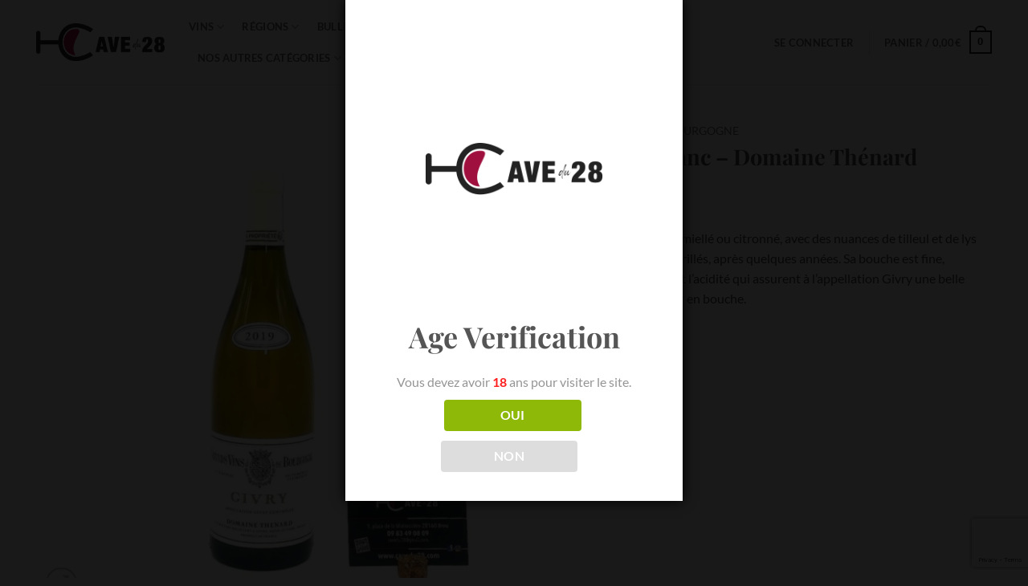

--- FILE ---
content_type: text/html; charset=UTF-8
request_url: https://www.cavedu28.com/produit/givry-2019-blanc-domaine-thenard/
body_size: 72583
content:
<!DOCTYPE html>
<html lang="fr-FR" class="loading-site no-js">
<head>
	<meta charset="UTF-8" />
	<link rel="profile" href="http://gmpg.org/xfn/11" />
	<link rel="pingback" href="https://www.cavedu28.com/xmlrpc.php" />

	<link rel="dns-prefetch" href="//cdn.hu-manity.co" />
		<!-- Cookie Compliance -->
		<script type="text/javascript">var huOptions = {"appID":"wwwcavedu28com-2e94127","currentLanguage":"fr","blocking":false,"globalCookie":false,"isAdmin":false,"privacyConsent":true,"forms":[]};</script>
		<script type="text/javascript" src="https://cdn.hu-manity.co/hu-banner.min.js"></script><script>(function(html){html.className = html.className.replace(/\bno-js\b/,'js')})(document.documentElement);</script>
<meta name='robots' content='index, follow, max-image-preview:large, max-snippet:-1, max-video-preview:-1' />
<meta name="viewport" content="width=device-width, initial-scale=1" />
	<!-- This site is optimized with the Yoast SEO Premium plugin v26.7 (Yoast SEO v26.7) - https://yoast.com/wordpress/plugins/seo/ -->
	<title>Givry 2019 - Blanc - Domaine Thénard - La cave du 28</title>
<style id="rocket-critical-css">.screen-reader-text{border:0;clip:rect(1px,1px,1px,1px);-webkit-clip-path:inset(50%);clip-path:inset(50%);height:1px;margin:-1px;overflow:hidden;padding:0;position:absolute;width:1px;word-wrap:normal!important}.screen-reader-text{border:0;clip:rect(1px,1px,1px,1px);-webkit-clip-path:inset(50%);clip-path:inset(50%);height:1px;margin:-1px;overflow:hidden;overflow-wrap:normal!important;word-wrap:normal!important;padding:0;position:absolute!important;width:1px}@-webkit-keyframes spin{0%{transform:rotate(0deg)}to{transform:rotate(1turn)}}@keyframes spin{0%{transform:rotate(0deg)}to{transform:rotate(1turn)}}@keyframes spin{from{transform:rotate(0deg)}to{transform:rotate(360deg)}}button.pswp__button{box-shadow:none!important;background-image:url(https://www.cavedu28.com/wp-content/plugins/woocommerce/assets/css/photoswipe/default-skin/default-skin.png)!important}button.pswp__button,button.pswp__button--arrow--left::before,button.pswp__button--arrow--right::before{background-color:transparent!important}button.pswp__button--arrow--left,button.pswp__button--arrow--right{background-image:none!important}.pswp{display:none;position:absolute;width:100%;height:100%;left:0;top:0;overflow:hidden;-ms-touch-action:none;touch-action:none;z-index:1500;-webkit-text-size-adjust:100%;-webkit-backface-visibility:hidden;outline:0}.pswp *{-webkit-box-sizing:border-box;box-sizing:border-box}.pswp__bg{position:absolute;left:0;top:0;width:100%;height:100%;background:#000;opacity:0;-webkit-transform:translateZ(0);transform:translateZ(0);-webkit-backface-visibility:hidden;will-change:opacity}.pswp__scroll-wrap{position:absolute;left:0;top:0;width:100%;height:100%;overflow:hidden}.pswp__container{-ms-touch-action:none;touch-action:none;position:absolute;left:0;right:0;top:0;bottom:0}.pswp__container{-webkit-touch-callout:none}.pswp__bg{will-change:opacity}.pswp__container{-webkit-backface-visibility:hidden}.pswp__item{position:absolute;left:0;right:0;top:0;bottom:0;overflow:hidden}.pswp__button{width:44px;height:44px;position:relative;background:0 0;overflow:visible;-webkit-appearance:none;display:block;border:0;padding:0;margin:0;float:right;opacity:.75;-webkit-box-shadow:none;box-shadow:none}.pswp__button::-moz-focus-inner{padding:0;border:0}.pswp__button,.pswp__button--arrow--left:before,.pswp__button--arrow--right:before{background:url(https://www.cavedu28.com/wp-content/plugins/woocommerce/assets/css/photoswipe/default-skin/default-skin.png) 0 0 no-repeat;background-size:264px 88px;width:44px;height:44px}.pswp__button--close{background-position:0 -44px}.pswp__button--zoom{display:none;background-position:-88px 0}.pswp__button--arrow--left,.pswp__button--arrow--right{background:0 0;top:50%;margin-top:-50px;width:70px;height:100px;position:absolute}.pswp__button--arrow--left{left:0}.pswp__button--arrow--right{right:0}.pswp__button--arrow--left:before,.pswp__button--arrow--right:before{content:'';top:35px;background-color:rgba(0,0,0,.3);height:30px;width:32px;position:absolute}.pswp__button--arrow--left:before{left:6px;background-position:-138px -44px}.pswp__button--arrow--right:before{right:6px;background-position:-94px -44px}.pswp__share-modal{display:block;background:rgba(0,0,0,.5);width:100%;height:100%;top:0;left:0;padding:10px;position:absolute;z-index:1600;opacity:0;-webkit-backface-visibility:hidden;will-change:opacity}.pswp__share-modal--hidden{display:none}.pswp__share-tooltip{z-index:1620;position:absolute;background:#fff;top:56px;border-radius:2px;display:block;width:auto;right:44px;-webkit-box-shadow:0 2px 5px rgba(0,0,0,.25);box-shadow:0 2px 5px rgba(0,0,0,.25);-webkit-transform:translateY(6px);-ms-transform:translateY(6px);transform:translateY(6px);-webkit-backface-visibility:hidden;will-change:transform}.pswp__counter{position:absolute;left:0;top:0;height:44px;font-size:13px;line-height:44px;color:#fff;opacity:.75;padding:0 10px}.pswp__caption{position:absolute;left:0;bottom:0;width:100%;min-height:44px}.pswp__caption__center{text-align:left;max-width:420px;margin:0 auto;font-size:13px;padding:10px;line-height:20px;color:#ccc}.pswp__preloader{width:44px;height:44px;position:absolute;top:0;left:50%;margin-left:-22px;opacity:0;will-change:opacity;direction:ltr}@media screen and (max-width:1024px){.pswp__preloader{position:relative;left:auto;top:auto;margin:0;float:right}}.pswp__ui{-webkit-font-smoothing:auto;visibility:visible;opacity:1;z-index:1550}.pswp__top-bar{position:absolute;left:0;top:0;height:44px;width:100%}.pswp__caption,.pswp__top-bar{-webkit-backface-visibility:hidden;will-change:opacity}.pswp__caption,.pswp__top-bar{background-color:rgba(0,0,0,.5)}.pswp__ui--hidden .pswp__button--arrow--left,.pswp__ui--hidden .pswp__button--arrow--right,.pswp__ui--hidden .pswp__caption,.pswp__ui--hidden .pswp__top-bar{opacity:.001}@font-face{font-display:swap;font-family:'fl-icons';src:url(https://www.cavedu28.com/wp-content/themes/flatsome/assets/css/icons/fl-icons.eot);src:url(https://www.cavedu28.com/wp-content/themes/flatsome/assets/css/icons/fl-icons.eot#iefix) format("embedded-opentype"),url(https://www.cavedu28.com/wp-content/themes/flatsome/assets/css/icons/fl-icons.woff2) format("woff2"),url(https://www.cavedu28.com/wp-content/themes/flatsome/assets/css/icons/fl-icons.ttf) format("truetype"),url(https://www.cavedu28.com/wp-content/themes/flatsome/assets/css/icons/fl-icons.woff) format("woff"),url(https://www.cavedu28.com/wp-content/themes/flatsome/assets/css/icons/fl-icons.svg#fl-icons) format("svg")}#cookie-notice{position:fixed;min-width:100%;height:auto;z-index:100000;font-size:13px;letter-spacing:0;line-height:20px;left:0;text-align:center;font-weight:400;font-family:-apple-system,BlinkMacSystemFont,Arial,Roboto,"Helvetica Neue",sans-serif}#cookie-notice,#cookie-notice *{-webkit-box-sizing:border-box;-moz-box-sizing:border-box;box-sizing:border-box}#cookie-notice.cn-animated{-webkit-animation-duration:0.5s!important;animation-duration:0.5s!important;-webkit-animation-fill-mode:both;animation-fill-mode:both}#cookie-notice .cookie-notice-container{display:block}.cn-position-bottom{bottom:0}.cookie-notice-container{padding:15px 30px;text-align:center;width:100%;z-index:2}.cn-close-icon{position:absolute;right:15px;top:50%;margin-top:-10px;width:15px;height:15px;opacity:.5;padding:10px;outline:none}.cn-close-icon:before,.cn-close-icon:after{position:absolute;content:' ';height:15px;width:2px;top:3px;background-color:#fff}.cn-close-icon:before{transform:rotate(45deg)}.cn-close-icon:after{transform:rotate(-45deg)}#cookie-notice .cn-button{margin:0 0 0 10px}.cn-button.bootstrap{font-family:-apple-system,BlinkMacSystemFont,Arial,Roboto,"Helvetica Neue",sans-serif;font-weight:400;font-size:13px;letter-spacing:.25px;line-height:20px;margin:0;text-align:center;text-transform:none;display:inline-block;touch-action:manipulation;white-space:nowrap;outline:none;box-shadow:none;text-shadow:none;border:none;-webkit-border-radius:3px;-moz-border-radius:3px;border-radius:3px;text-decoration:none;padding:8.5px 10px;line-height:1}.cn-button.bootstrap{color:#fff;background:#20C19E}.cn-text-container{margin:0 0 6px 0}.cn-text-container,.cn-buttons-container{display:inline-block}#cookie-notice.cookie-notice-visible.cn-effect-fade{-webkit-animation-name:fadeIn;animation-name:fadeIn}#cookie-notice.cn-effect-fade{-webkit-animation-name:fadeOut;animation-name:fadeOut}@-webkit-keyframes fadeIn{from{opacity:0}to{opacity:1}}@keyframes fadeIn{from{opacity:0}to{opacity:1}}@-webkit-keyframes fadeOut{from{opacity:1}to{opacity:0}}@keyframes fadeOut{from{opacity:1}to{opacity:0}}@media all and (max-width:900px){.cookie-notice-container #cn-notice-text{display:block}.cookie-notice-container #cn-notice-buttons{display:block}#cookie-notice .cn-button{margin:0 5px 5px 5px}}@media all and (max-width:480px){.cookie-notice-container{padding:15px 25px}}html{font-family:sans-serif;-ms-text-size-adjust:100%;-webkit-text-size-adjust:100%}body{margin:0}aside,figure,header,main,nav{display:block}a{background-color:transparent}strong{font-weight:inherit}strong{font-weight:bolder}img{border-style:none}svg:not(:root){overflow:hidden}button,input,select{font:inherit}button,input,select{overflow:visible}button,select{text-transform:none}button,html [type="button"],[type="submit"]{-webkit-appearance:button}button::-moz-focus-inner,input::-moz-focus-inner{border:0;padding:0}button:-moz-focusring,input:-moz-focusring{outline:1px dotted ButtonText}[type="checkbox"]{box-sizing:border-box;padding:0}[type="number"]::-webkit-inner-spin-button,[type="number"]::-webkit-outer-spin-button{height:auto}[type="search"]{-webkit-appearance:textfield}[type="search"]::-webkit-search-cancel-button,[type="search"]::-webkit-search-decoration{-webkit-appearance:none}*,*:before,*:after{box-sizing:border-box}html{box-sizing:border-box;background-attachment:fixed}body{color:#777;scroll-behavior:smooth;-webkit-font-smoothing:antialiased;-moz-osx-font-smoothing:grayscale}img{max-width:100%;height:auto;display:inline-block;vertical-align:middle}figure{margin:0}a,button,input{-ms-touch-action:manipulation;touch-action:manipulation}iframe{max-width:100%}.col{position:relative;margin:0;padding:0 15px 30px;width:100%}.col-fit{-ms-flex:1;flex:1}@media screen and (max-width:849px){.col{padding-bottom:30px}}@media screen and (min-width:850px){.large-6{max-width:50%;-ms-flex-preferred-size:50%;flex-basis:50%}}body,.container,.row{width:100%;margin-left:auto;margin-right:auto}.container{padding-left:15px;padding-right:15px}.container,.row{max-width:1080px}.flex-row{-js-display:flex;display:-ms-flexbox;display:flex;-ms-flex-flow:row nowrap;flex-flow:row nowrap;-ms-flex-align:center;align-items:center;-ms-flex-pack:justify;justify-content:space-between;width:100%}.header .flex-row{height:100%}.flex-col{max-height:100%}.flex-grow{-ms-flex:1;flex:1;-ms-flex-negative:1;-ms-flex-preferred-size:auto!important}.flex-left{margin-right:auto}.flex-right{margin-left:auto}@media all and (-ms-high-contrast:none){.nav>li>a>i{top:-1px}}.row{width:100%;-js-display:flex;display:-ms-flexbox;display:flex;-ms-flex-flow:row wrap;flex-flow:row wrap}.row>div:not(.col):not([class^="col-"]){width:100%!important}.nav-dropdown{position:absolute;min-width:260px;max-height:0;z-index:9;padding:20px 0 20px;opacity:0;margin:0;box-shadow:1px 1px 15px rgba(0,0,0,0.15);border:2px solid #ddd;color:#777;background-color:#fff;text-align:left;display:table;left:-99999px}.nav-dropdown:after{visibility:hidden;display:block;content:"";clear:both;height:0}.nav-dropdown li{display:block;margin:0;vertical-align:top}.nav-dropdown>li.html{min-width:260px}.nav-dropdown-default{padding:20px}.nav-dropdown-has-arrow li.has-dropdown:after,.nav-dropdown-has-arrow li.has-dropdown:before{bottom:-2px;z-index:10;opacity:0;left:50%;border:solid transparent;content:'';height:0;width:0;position:absolute}.nav-dropdown-has-arrow li.has-dropdown:after{border-color:rgba(221,221,221,0);border-bottom-color:#fff;border-width:8px;margin-left:-8px}.nav-dropdown-has-arrow li.has-dropdown:before{z-index:-999;border-bottom-color:#ddd;border-width:11px;margin-left:-11px}.nav p{margin:0;padding-bottom:0}.nav{margin:0;padding:0}.nav{width:100%;position:relative;display:inline-block;display:-ms-flexbox;display:flex;-ms-flex-flow:row wrap;flex-flow:row wrap;-ms-flex-align:center;align-items:center}.nav>li{display:inline-block;list-style:none;margin:0;padding:0;position:relative;margin:0 7px}.nav>li>a{padding:10px 0;display:inline-block;display:-ms-inline-flexbox;display:inline-flex;-ms-flex-wrap:wrap;flex-wrap:wrap;-ms-flex-align:center;align-items:center}.nav-left{-ms-flex-pack:start;justify-content:flex-start}.nav-right{-ms-flex-pack:end;justify-content:flex-end}.nav>li>a{color:rgba(102,102,102,0.85)}.nav>li.active>a{color:rgba(17,17,17,0.85)}.nav li:first-child{margin-left:0!important}.nav li:last-child{margin-right:0!important}.nav-uppercase>li>a{letter-spacing:.02em;text-transform:uppercase;font-weight:bolder}li.html form,li.html select,li.html input{margin:0}.toggle{height:auto;width:45px;line-height:1;box-shadow:none!important;padding:0;color:currentColor;opacity:.6;margin:0 5px 0 0}.toggle i{font-size:1.8em}.active>.toggle{-ms-transform:rotate(-180deg);transform:rotate(-180deg)}.active>ul.children{display:block!important}.widget .toggle{width:1em;min-height:1em;margin:0 0 0 5px}.widget .toggle i{top:1px;font-size:1.2em}.nav.nav-vertical{-ms-flex-flow:column;flex-flow:column}.nav.nav-vertical li{list-style:none;margin:0;width:100%}.nav-vertical>li{display:-ms-flexbox;display:flex;-ms-flex-flow:row wrap;flex-flow:row wrap;-ms-flex-align:center;align-items:center}.nav-vertical>li>a{display:block;width:auto;-ms-flex-positive:1;flex-grow:1}.nav-vertical>li.html{padding-top:1em;padding-bottom:1em}.nav-sidebar.nav-vertical>li+li{border-top:1px solid #ececec}.nav-vertical>li+li{border-top:1px solid #ececec}.badge-container{margin:30px 0 0 0}.button,button,input[type='button']{position:relative;display:inline-block;background-color:transparent;text-transform:uppercase;font-size:.97em;letter-spacing:.03em;-ms-touch-action:none;touch-action:none;font-weight:bolder;text-align:center;color:currentColor;text-decoration:none;border:1px solid transparent;vertical-align:middle;border-radius:0;margin-top:0;margin-right:1em;text-shadow:none;line-height:2.4em;min-height:2.5em;padding:0 1.2em;max-width:100%;text-rendering:optimizeLegibility;box-sizing:border-box}.button.is-outline{line-height:2.19em}.button,input[type='button'].button{color:#fff;background-color:#446084;background-color:var(--primary-color);border-color:rgba(0,0,0,0.05)}.button.is-outline{border:2px solid currentColor;background-color:transparent}.is-form,input[type='button'].is-form{overflow:hidden;position:relative;background-color:#f9f9f9;text-shadow:1px 1px 1px #fff;color:#666;border:1px solid #ddd;text-transform:none;font-weight:normal}.is-outline{color:silver}.secondary,.button.alt{background-color:#d26e4b}.text-right .button:last-of-type{margin-right:0!important}button[disabled]{opacity:.6}.flex-col button,.flex-col .button,.flex-col input{margin-bottom:0}.is-divider{height:3px;display:block;background-color:rgba(0,0,0,0.1);margin:1em 0 1em;width:100%;max-width:30px}.widget .is-divider{margin-top:.66em}form{margin-bottom:0}input[type='search'],input[type='number'],input[type='text'],input[type='password'],select{box-sizing:border-box;border:1px solid #ddd;padding:0 .75em;height:2.507em;font-size:.97em;border-radius:0;max-width:100%;width:100%;vertical-align:middle;background-color:#fff;color:#333;box-shadow:inset 0 1px 2px rgba(0,0,0,0.1)}input[type='search'],input[type='number'],input[type='text']{-webkit-appearance:none;-moz-appearance:none;appearance:none}label{font-weight:bold;display:block;font-size:.9em;margin-bottom:0.4em}input[type='checkbox']{display:inline;margin-right:10px;font-size:16px}select{box-shadow:inset 0 -1.4em 1em 0 rgba(0,0,0,0.02);background-color:#fff;-webkit-appearance:none;-moz-appearance:none;background-image:url("data:image/svg+xml;charset=utf8, %3Csvg xmlns='http://www.w3.org/2000/svg' width='24' height='24' viewBox='0 0 24 24' fill='none' stroke='%23333' stroke-width='2' stroke-linecap='round' stroke-linejoin='round' class='feather feather-chevron-down'%3E%3Cpolyline points='6 9 12 15 18 9'%3E%3C/polyline%3E%3C/svg%3E");background-position:right .45em top 50%;background-repeat:no-repeat;padding-right:1.4em;background-size:auto 16px;border-radius:0;display:block}select.resize-select{width:55px}@media screen and (-ms-high-contrast:active),(-ms-high-contrast:none){select::-ms-expand{display:none}}i[class^="icon-"]{font-family:'fl-icons'!important;speak:none!important;margin:0;padding:0;display:inline-block;font-style:normal!important;font-weight:normal!important;font-variant:normal!important;text-transform:none!important;position:relative;line-height:1.2}button i,.button i{vertical-align:middle;top:-1.5px}.button.icon{margin-left:.12em;margin-right:.12em;min-width:2.5em;padding-left:.6em;padding-right:.6em;display:inline-block}.button.icon i{font-size:1.2em}.button.icon.circle{padding-left:0;padding-right:0}.button.icon.circle>i{margin:0 8px}.button.icon.circle>i:only-child{margin:0}.nav>li>a>i{vertical-align:middle;font-size:20px}.nav>li>a>i.icon-search{font-size:1.2em}.nav>li>a>i.icon-menu{font-size:1.9em}.nav>li.has-icon>a>i{min-width:1em}.image-icon{display:inline-block;height:auto;vertical-align:middle;position:relative}span+.image-icon{margin-left:10px}img{opacity:1}.image-tools{padding:10px;position:absolute}.image-tools a:last-child{margin-bottom:0}.image-tools a.button{display:block}.image-tools.bottom.left{padding-top:0;padding-right:0}.image-tools.top.right{padding-bottom:0;padding-left:0}@media only screen and (max-device-width:1024px){.image-tools{opacity:1!important;padding:5px}}.lightbox-content{background-color:#fff;max-width:875px;margin:0 auto;transform:translateZ(0);box-shadow:3px 3px 20px 0 rgba(0,0,0,0.15);position:relative}.lightbox-content .lightbox-inner{padding:30px 20px}.pswp__bg{background-color:rgba(0,0,0,0.6)}@media (min-width:549px){.pswp__top-bar{background-color:transparent!important}}.pswp__item{opacity:0}.pswp__caption__center{text-align:center}.mfp-hide{display:none!important}.loading-spin{position:relative}.loading-spin{content:'';margin:0px auto;font-size:10px;text-indent:-9999em;border-top:3px solid rgba(0,0,0,0.1)!important;border-right:3px solid rgba(0,0,0,0.1)!important;border-bottom:3px solid rgba(0,0,0,0.1)!important;opacity:.8;border-left:3px solid #446084;animation:spin .6s infinite linear;border-radius:50%;width:30px;height:30px}.loading-spin{border-radius:50%;width:30px;height:30px}@keyframes spin{0%{transform:rotate(0deg)}100%{transform:rotate(360deg)}}.slider{position:relative}.slider::-webkit-scrollbar{width:0px!important;height:0px!important}.slider>div:not(.col){width:100%}.flickity-slider>div:not(.col){width:100%!important;padding:0;margin:0}.flickity-enabled{position:relative}.flickity-viewport{overflow:hidden;position:relative;height:100%;width:100%}.flickity-slider{position:absolute;width:100%;height:100%}.flickity-prev-next-button{position:absolute;top:40%;bottom:40%;background-color:transparent;margin:0;padding:0;width:36px;color:#111;border:none;opacity:0}.flickity-prev-next-button.next{-ms-transform:translateX(-20%);transform:translateX(-20%);right:2%}.flickity-prev-next-button.previous{-ms-transform:translateX(20%);transform:translateX(20%);left:2%}.flickity-prev-next-button:disabled,button.flickity-prev-next-button[disabled]{opacity:0!important;background:none!important;box-shadow:none!important}.flickity-prev-next-button svg{position:absolute;padding:5px;left:50%;top:50%;width:100%;max-width:100%;padding:20%;max-height:100%;height:auto;-ms-transform:translate(-50%,-50%);transform:translate(-50%,-50%)}.flickity-prev-next-button svg,.flickity-prev-next-button .arrow{border-color:currentColor;fill:currentColor}label{color:#222}a{color:#334862;text-decoration:none}a.plain{color:currentColor}ul{list-style:disc}ul{margin-top:0;padding:0}ul ul{margin:1.5em 0 1.5em 3em}li{margin-bottom:.6em}.entry-summary ul li{margin-left:1.3em}.button,button,input,select{margin-bottom:1em}form,figure,p,ul{margin-bottom:1.3em}form p{margin-bottom:.5em}body{line-height:1.6}h1,h3,h4{color:#555;width:100%;margin-top:0;margin-bottom:.5em;text-rendering:optimizeSpeed}h1{font-size:1.7em;line-height:1.3}h3{font-size:1.25em}h4{font-size:1.125em}@media (max-width:549px){h1{font-size:1.4em}h3{font-size:1em}}p{margin-top:0}.uppercase,span.widget-title{line-height:1.05;letter-spacing:.05em;text-transform:uppercase}span.widget-title{font-size:1em;font-weight:600}.is-normal{font-weight:normal}.uppercase{line-height:1.2;text-transform:uppercase}.is-larger{font-size:1.3em}.is-small{font-size:.8em}@media (max-width:549px){.is-larger{font-size:1.2em}}.nav>li>a{font-size:.8em}.nav>li.html{font-size:.85em}.nav-spacing-large>li{margin:0 11px}.container:after,.row:after{content:"";display:table;clear:both}@media (max-width:549px){.hide-for-small{display:none!important}}@media (min-width:850px){.show-for-medium{display:none!important}}@media (max-width:849px){.hide-for-medium{display:none!important}}.full-width{width:100%!important;max-width:100%!important;padding-left:0!important;padding-right:0!important;display:block}.mb-0{margin-bottom:0!important}.mb-half{margin-bottom:15px}.mb-half:last-child{margin-bottom:0}.inner-padding{padding:30px}.text-left{text-align:left}.text-center{text-align:center}.text-right{text-align:right}.text-center>div,.text-center .is-divider{margin-left:auto;margin-right:auto}.relative{position:relative!important}.absolute{position:absolute!important}.fixed{position:fixed!important;z-index:12}.top{top:0}.right{right:0}.left{left:0}.bottom{bottom:0}.fill{position:absolute;top:0;left:0;height:100%;right:0;bottom:0;padding:0!important;margin:0!important}.circle{border-radius:999px!important;object-fit:cover}.z-1{z-index:21}.z-3{z-index:23}.z-top{z-index:9995}.no-scrollbar{-ms-overflow-style:-ms-autohiding-scrollbar}.no-scrollbar::-webkit-scrollbar{width:0px!important;height:0px!important}.screen-reader-text{clip:rect(1px,1px,1px,1px);position:absolute!important;height:1px;width:1px;overflow:hidden}.show-on-hover{opacity:0;filter:blur(0)}.button.tooltip{opacity:1}html{overflow-x:hidden}#wrapper,#main{background-color:#fff;position:relative}.header,.header-wrapper{width:100%;z-index:30;position:relative;background-size:cover;background-position:50% 0}.header-bg-color{background-color:rgba(255,255,255,0.9)}.header-bg-image,.header-bg-color{background-position:50% 0}.header-main{z-index:10;position:relative}.top-divider{margin-bottom:-1px;border-top:1px solid currentColor;opacity:0.1}.nav>li.header-divider{border-left:1px solid rgba(0,0,0,0.1);height:30px;vertical-align:middle;position:relative;margin:0 7.5px}.widget{margin-bottom:1.5em}.widget ul{margin:0}.widget li{list-style:none}.widget>ul>li{list-style:none;margin-bottom:.3em;text-align:left;margin:0}.widget>ul>li li{list-style:none}.widget>ul>li>a{display:inline-block;padding:6px 0;-ms-flex:1;flex:1}.widget>ul>li:before{font-family:'fl-icons';display:inline-block;opacity:.6;margin-right:6px}.widget>ul>li li>a{font-size:.9em;padding:3px 0;display:inline-block}.widget>ul>li+li{border-top:1px solid #ececec}.widget>ul>li ul{border-left:1px solid #ddd;margin:0 0 10px 3px;padding-left:15px;width:100%;display:none}.widget>ul>li ul li{border:0;margin:0}.widget>ul>li.has-child{display:-ms-flexbox;display:flex;-ms-flex-flow:row wrap;flex-flow:row wrap;-ms-flex-align:center;align-items:center}.widget .current-cat>a{color:#000;font-weight:bolder}.breadcrumbs{text-transform:uppercase;color:#222;font-weight:bold;letter-spacing:0px;padding:0}.product-info .breadcrumbs{font-size:.85em;margin:0 0 .5em}.breadcrumbs .divider{position:relative;top:0;opacity:.35;margin:0 .3em;font-weight:300}.breadcrumbs a{color:rgba(102,102,102,0.7);font-weight:normal}.breadcrumbs a:first-of-type{margin-left:0}html{background-color:#5b5b5b}.back-to-top{margin:0;opacity:0;bottom:20px;right:20px;-ms-transform:translateY(30%);transform:translateY(30%)}.logo{line-height:1;margin:0}.logo a{text-decoration:none;display:block;color:#446084;font-size:32px;text-transform:uppercase;font-weight:bolder;margin:0}.logo img{display:block;width:auto}.header-logo-dark{display:none!important}.logo-left .logo{margin-left:0;margin-right:30px}@media screen and (max-width:849px){.header-inner .nav{-ms-flex-wrap:nowrap;flex-wrap:nowrap}.medium-logo-center .flex-left{-ms-flex-order:1;order:1;-ms-flex:1 1 0px;flex:1 1 0}.medium-logo-center .logo{-ms-flex-order:2;order:2;text-align:center;margin:0 15px}.medium-logo-center .logo img{margin:0 auto}.medium-logo-center .flex-right{-ms-flex:1 1 0px;flex:1 1 0;-ms-flex-order:3;order:3}}.next-prev-thumbs li{position:relative;display:inline-block;margin:0 1px 0!important}.next-prev-thumbs li .button{margin-bottom:0}.next-prev-thumbs .nav-dropdown{padding:2px;width:90px;min-width:90px}.sidebar-menu .search-form{display:block!important}.searchform-wrapper form{margin-bottom:0}.sidebar-menu .search-form{padding:5px 0;width:100%}.searchform-wrapper:not(.form-flat) .submit-button{border-top-left-radius:0!important;border-bottom-left-radius:0!important}.searchform{position:relative}.searchform .button.icon{margin:0}.searchform .button.icon i{font-size:1.2em}.searchform-wrapper{width:100%}.searchform-wrapper .autocomplete-suggestions{overflow-y:scroll;-webkit-overflow-scrolling:touch;max-height:50vh;overflow-y:auto}.header .search-form .autocomplete-suggestions{max-height:80vh}.header .search-form .live-search-results{text-align:left;color:#111;top:105%;box-shadow:0 0 10px 0 rgba(0,0,0,0.1);left:0;right:0;background-color:rgba(255,255,255,0.95);position:absolute}.header li .html .live-search-results{top:0;position:relative;box-shadow:none;background-color:transparent}.icon-phone:before{content:"\e600"}.icon-menu:before{content:"\e800"}.icon-google-plus:before{content:"\e905"}.icon-angle-right:before{content:"\f105"}.icon-angle-up:before{content:"\f106"}.icon-angle-down:before{content:"\f107"}.icon-twitter:before{content:"\e001"}.icon-envelop:before{content:"\e003"}.icon-facebook:before{content:"\e002"}.icon-pinterest:before{content:"\e010"}.icon-search:before{content:"\e012"}.icon-expand:before{content:"\e015"}.icon-linkedin:before{content:"\e016"}.social-icons{display:inline-block;vertical-align:middle;font-size:.85em;color:#999}.social-icons i{min-width:1em}.widget_product_categories>ul>li{display:-ms-flexbox;display:flex;-ms-flex-flow:row wrap;flex-flow:row wrap;-ms-flex-align:center;align-items:center}.woocommerce-form-login .button{margin-bottom:0}p.form-row-wide{clear:both}.woocommerce-product-gallery figure{margin:0}.price{line-height:1}.product-info .price{font-size:1.5em;margin:.5em 0;font-weight:bolder}.price-wrapper .price{display:block}span.amount{white-space:nowrap;color:#111;font-weight:bold}.header-cart-title span.amount{color:currentColor}.product-main{padding:40px 0}.product-info{padding-top:10px}.product-summary .woocommerce-Price-currencySymbol{font-size:.75em;vertical-align:top;display:inline-block;margin-top:.05em}.product-summary .quantity{margin-bottom:1em}.product-info p.stock{margin-bottom:1em;line-height:1.3;font-size:.8em;font-weight:bold}p.in-stock{color:#7a9c59}.product-gallery{padding-bottom:0!important}.product-gallery-slider img{width:100%}#product-sidebar .next-prev-thumbs{margin:-.5em 0 3em}.sticky-add-to-cart__product{display:none;-ms-flex-align:center;align-items:center;padding:3px}.sticky-add-to-cart__product .product-title-small{margin-right:1em;max-width:180px;line-height:1}.sticky-add-to-cart__product img{width:45px;height:45px;object-fit:cover;object-position:50% 50%;margin-right:1em;border-radius:5px}.quantity{opacity:1;display:inline-block;display:-ms-inline-flexbox;display:inline-flex;margin-right:1em;white-space:nowrap;vertical-align:top}#wrapper .quantity .minus{border-right:0!important;border-top-right-radius:0!important;border-bottom-right-radius:0!important}#wrapper .quantity .plus{border-left:0!important;border-top-left-radius:0!important;border-bottom-left-radius:0!important}.quantity .minus,.quantity .plus{padding-left:0.5em;padding-right:0.5em}.quantity input{padding-left:0;padding-right:0;display:inline-block;vertical-align:top;margin:0}.quantity input[type="number"]{max-width:2.5em;width:2.5em;text-align:center;border-radius:0!important;-webkit-appearance:textfield;-moz-appearance:textfield;appearance:textfield;font-size:1em}@media (max-width:549px){.quantity input[type="number"]{width:2em}}.quantity input[type="number"]::-webkit-outer-spin-button,.quantity input[type="number"]::-webkit-inner-spin-button{-webkit-appearance:none;margin:0}.cart-icon{display:inline-block}.cart-icon strong{border-radius:0;font-weight:bold;margin:.3em 0;border:2px solid #446084;color:#446084;position:relative;display:inline-block;vertical-align:middle;text-align:center;width:2.2em;height:2.2em;font-size:1em;line-height:1.9em;font-family:Helvetica,Arial,Sans-serif}.cart-icon strong:after{bottom:100%;margin-bottom:0;margin-left:-7px;height:8px;width:14px;left:50%;content:' ';position:absolute;border:2px solid #446084;border-top-left-radius:99px;border-top-right-radius:99px;border-bottom:0}</style>
	<meta name="description" content="Un vin or clair, limpide et vif, miellé ou citronné, de fruits secs, Sa bouche est fine, partagée entre le moelleux et l’acidité" />
	<link rel="canonical" href="https://www.cavedu28.com/produit/givry-2019-blanc-domaine-thenard/" />
	<meta property="og:locale" content="fr_FR" />
	<meta property="og:type" content="article" />
	<meta property="og:title" content="Givry 2019 - Blanc - Domaine Thénard" />
	<meta property="og:description" content="Un vin or clair, limpide et vif, miellé ou citronné, de fruits secs, Sa bouche est fine, partagée entre le moelleux et l’acidité" />
	<meta property="og:url" content="https://www.cavedu28.com/produit/givry-2019-blanc-domaine-thenard/" />
	<meta property="og:site_name" content="La cave du 28" />
	<meta property="article:publisher" content="https://www.facebook.com/cavedu28/?locale=fr_FR" />
	<meta property="article:modified_time" content="2025-10-21T08:43:36+00:00" />
	<meta property="og:image" content="https://www.cavedu28.com/wp-content/uploads/2023/01/Givry-–-Blanc-–-2019-Domaine-Thenard.jpg" />
	<meta property="og:image:width" content="729" />
	<meta property="og:image:height" content="768" />
	<meta property="og:image:type" content="image/jpeg" />
	<meta name="twitter:card" content="summary_large_image" />
	<meta name="twitter:label1" content="Durée de lecture estimée" />
	<meta name="twitter:data1" content="1 minute" />
	<script type="application/ld+json" class="yoast-schema-graph">{"@context":"https://schema.org","@graph":[{"@type":"WebPage","@id":"https://www.cavedu28.com/produit/givry-2019-blanc-domaine-thenard/","url":"https://www.cavedu28.com/produit/givry-2019-blanc-domaine-thenard/","name":"Givry 2019 - Blanc - Domaine Thénard - La cave du 28","isPartOf":{"@id":"https://www.cavedu28.com/#website"},"primaryImageOfPage":{"@id":"https://www.cavedu28.com/produit/givry-2019-blanc-domaine-thenard/#primaryimage"},"image":{"@id":"https://www.cavedu28.com/produit/givry-2019-blanc-domaine-thenard/#primaryimage"},"thumbnailUrl":"https://www.cavedu28.com/wp-content/uploads/2023/01/Givry-–-Blanc-–-2019-Domaine-Thenard.jpg","datePublished":"2023-01-21T10:42:32+00:00","dateModified":"2025-10-21T08:43:36+00:00","description":"Un vin or clair, limpide et vif, miellé ou citronné, de fruits secs, Sa bouche est fine, partagée entre le moelleux et l’acidité","breadcrumb":{"@id":"https://www.cavedu28.com/produit/givry-2019-blanc-domaine-thenard/#breadcrumb"},"inLanguage":"fr-FR","potentialAction":[{"@type":"ReadAction","target":["https://www.cavedu28.com/produit/givry-2019-blanc-domaine-thenard/"]}]},{"@type":"ImageObject","inLanguage":"fr-FR","@id":"https://www.cavedu28.com/produit/givry-2019-blanc-domaine-thenard/#primaryimage","url":"https://www.cavedu28.com/wp-content/uploads/2023/01/Givry-–-Blanc-–-2019-Domaine-Thenard.jpg","contentUrl":"https://www.cavedu28.com/wp-content/uploads/2023/01/Givry-–-Blanc-–-2019-Domaine-Thenard.jpg","width":729,"height":768},{"@type":"BreadcrumbList","@id":"https://www.cavedu28.com/produit/givry-2019-blanc-domaine-thenard/#breadcrumb","itemListElement":[{"@type":"ListItem","position":1,"name":"Accueil","item":"https://www.cavedu28.com/"},{"@type":"ListItem","position":2,"name":"Shop","item":"https://www.cavedu28.com/shop/"},{"@type":"ListItem","position":3,"name":"Givry 2019 &#8211; Blanc &#8211; Domaine Thénard"}]},{"@type":"WebSite","@id":"https://www.cavedu28.com/#website","url":"https://www.cavedu28.com/","name":"La cave du 28","description":"Vins, Champagnes, Whiskys &amp; Bières","publisher":{"@id":"https://www.cavedu28.com/#organization"},"potentialAction":[{"@type":"SearchAction","target":{"@type":"EntryPoint","urlTemplate":"https://www.cavedu28.com/?s={search_term_string}"},"query-input":{"@type":"PropertyValueSpecification","valueRequired":true,"valueName":"search_term_string"}}],"inLanguage":"fr-FR"},{"@type":"Organization","@id":"https://www.cavedu28.com/#organization","name":"La cave du 28","url":"https://www.cavedu28.com/","logo":{"@type":"ImageObject","inLanguage":"fr-FR","@id":"https://www.cavedu28.com/#/schema/logo/image/","url":"https://www.cavedu28.com/wp-content/uploads/2021/07/logo-white-background.png","contentUrl":"https://www.cavedu28.com/wp-content/uploads/2021/07/logo-white-background.png","width":1500,"height":1500,"caption":"La cave du 28"},"image":{"@id":"https://www.cavedu28.com/#/schema/logo/image/"},"sameAs":["https://www.facebook.com/cavedu28/?locale=fr_FR","https://www.instagram.com/lacavedu28/?hl=fr"]}]}</script>
	<!-- / Yoast SEO Premium plugin. -->


<link rel='dns-prefetch' href='//www.google.com' />
<link rel='dns-prefetch' href='//www.googletagmanager.com' />

<link rel='prefetch' href='https://www.cavedu28.com/wp-content/themes/flatsome/assets/js/flatsome.js?ver=e2eddd6c228105dac048' />
<link rel='prefetch' href='https://www.cavedu28.com/wp-content/themes/flatsome/assets/js/chunk.slider.js?ver=3.20.4' />
<link rel='prefetch' href='https://www.cavedu28.com/wp-content/themes/flatsome/assets/js/chunk.popups.js?ver=3.20.4' />
<link rel='prefetch' href='https://www.cavedu28.com/wp-content/themes/flatsome/assets/js/chunk.tooltips.js?ver=3.20.4' />
<link rel='prefetch' href='https://www.cavedu28.com/wp-content/themes/flatsome/assets/js/woocommerce.js?ver=1c9be63d628ff7c3ff4c' />
<link rel="alternate" type="application/rss+xml" title="La cave du 28 &raquo; Flux" href="https://www.cavedu28.com/feed/" />
<link rel="alternate" type="application/rss+xml" title="La cave du 28 &raquo; Flux des commentaires" href="https://www.cavedu28.com/comments/feed/" />
<link rel="alternate" type="application/rss+xml" title="La cave du 28 &raquo; Givry 2019 &#8211; Blanc &#8211; Domaine Thénard Flux des commentaires" href="https://www.cavedu28.com/produit/givry-2019-blanc-domaine-thenard/feed/" />
<link rel="alternate" title="oEmbed (JSON)" type="application/json+oembed" href="https://www.cavedu28.com/wp-json/oembed/1.0/embed?url=https%3A%2F%2Fwww.cavedu28.com%2Fproduit%2Fgivry-2019-blanc-domaine-thenard%2F" />
<link rel="alternate" title="oEmbed (XML)" type="text/xml+oembed" href="https://www.cavedu28.com/wp-json/oembed/1.0/embed?url=https%3A%2F%2Fwww.cavedu28.com%2Fproduit%2Fgivry-2019-blanc-domaine-thenard%2F&#038;format=xml" />
<style id='wp-img-auto-sizes-contain-inline-css' type='text/css'>
img:is([sizes=auto i],[sizes^="auto," i]){contain-intrinsic-size:3000px 1500px}
/*# sourceURL=wp-img-auto-sizes-contain-inline-css */
</style>
<link rel='preload'  href='https://www.cavedu28.com/wp-content/plugins/woorewards/build/style-index.css?ver=5.6.0' data-rocket-async="style" as="style" onload="this.onload=null;this.rel='stylesheet'" onerror="this.removeAttribute('data-rocket-async')"  type='text/css' media='all' />
<link rel='preload'  href='https://www.cavedu28.com/wp-content/plugins/woorewards/assets/lws-adminpanel/styling/css/lws.min.css?ver=5.6.7' data-rocket-async="style" as="style" onload="this.onload=null;this.rel='stylesheet'" onerror="this.removeAttribute('data-rocket-async')"  type='text/css' media='all' />
<style id='wp-emoji-styles-inline-css' type='text/css'>

	img.wp-smiley, img.emoji {
		display: inline !important;
		border: none !important;
		box-shadow: none !important;
		height: 1em !important;
		width: 1em !important;
		margin: 0 0.07em !important;
		vertical-align: -0.1em !important;
		background: none !important;
		padding: 0 !important;
	}
/*# sourceURL=wp-emoji-styles-inline-css */
</style>
<style id='wp-block-library-inline-css' type='text/css'>
:root{--wp-block-synced-color:#7a00df;--wp-block-synced-color--rgb:122,0,223;--wp-bound-block-color:var(--wp-block-synced-color);--wp-editor-canvas-background:#ddd;--wp-admin-theme-color:#007cba;--wp-admin-theme-color--rgb:0,124,186;--wp-admin-theme-color-darker-10:#006ba1;--wp-admin-theme-color-darker-10--rgb:0,107,160.5;--wp-admin-theme-color-darker-20:#005a87;--wp-admin-theme-color-darker-20--rgb:0,90,135;--wp-admin-border-width-focus:2px}@media (min-resolution:192dpi){:root{--wp-admin-border-width-focus:1.5px}}.wp-element-button{cursor:pointer}:root .has-very-light-gray-background-color{background-color:#eee}:root .has-very-dark-gray-background-color{background-color:#313131}:root .has-very-light-gray-color{color:#eee}:root .has-very-dark-gray-color{color:#313131}:root .has-vivid-green-cyan-to-vivid-cyan-blue-gradient-background{background:linear-gradient(135deg,#00d084,#0693e3)}:root .has-purple-crush-gradient-background{background:linear-gradient(135deg,#34e2e4,#4721fb 50%,#ab1dfe)}:root .has-hazy-dawn-gradient-background{background:linear-gradient(135deg,#faaca8,#dad0ec)}:root .has-subdued-olive-gradient-background{background:linear-gradient(135deg,#fafae1,#67a671)}:root .has-atomic-cream-gradient-background{background:linear-gradient(135deg,#fdd79a,#004a59)}:root .has-nightshade-gradient-background{background:linear-gradient(135deg,#330968,#31cdcf)}:root .has-midnight-gradient-background{background:linear-gradient(135deg,#020381,#2874fc)}:root{--wp--preset--font-size--normal:16px;--wp--preset--font-size--huge:42px}.has-regular-font-size{font-size:1em}.has-larger-font-size{font-size:2.625em}.has-normal-font-size{font-size:var(--wp--preset--font-size--normal)}.has-huge-font-size{font-size:var(--wp--preset--font-size--huge)}.has-text-align-center{text-align:center}.has-text-align-left{text-align:left}.has-text-align-right{text-align:right}.has-fit-text{white-space:nowrap!important}#end-resizable-editor-section{display:none}.aligncenter{clear:both}.items-justified-left{justify-content:flex-start}.items-justified-center{justify-content:center}.items-justified-right{justify-content:flex-end}.items-justified-space-between{justify-content:space-between}.screen-reader-text{border:0;clip-path:inset(50%);height:1px;margin:-1px;overflow:hidden;padding:0;position:absolute;width:1px;word-wrap:normal!important}.screen-reader-text:focus{background-color:#ddd;clip-path:none;color:#444;display:block;font-size:1em;height:auto;left:5px;line-height:normal;padding:15px 23px 14px;text-decoration:none;top:5px;width:auto;z-index:100000}html :where(.has-border-color){border-style:solid}html :where([style*=border-top-color]){border-top-style:solid}html :where([style*=border-right-color]){border-right-style:solid}html :where([style*=border-bottom-color]){border-bottom-style:solid}html :where([style*=border-left-color]){border-left-style:solid}html :where([style*=border-width]){border-style:solid}html :where([style*=border-top-width]){border-top-style:solid}html :where([style*=border-right-width]){border-right-style:solid}html :where([style*=border-bottom-width]){border-bottom-style:solid}html :where([style*=border-left-width]){border-left-style:solid}html :where(img[class*=wp-image-]){height:auto;max-width:100%}:where(figure){margin:0 0 1em}html :where(.is-position-sticky){--wp-admin--admin-bar--position-offset:var(--wp-admin--admin-bar--height,0px)}@media screen and (max-width:600px){html :where(.is-position-sticky){--wp-admin--admin-bar--position-offset:0px}}

/*# sourceURL=wp-block-library-inline-css */
</style><link rel='preload'  href='https://www.cavedu28.com/wp-content/plugins/woocommerce/assets/client/blocks/wc-blocks.css?ver=wc-10.4.3' data-rocket-async="style" as="style" onload="this.onload=null;this.rel='stylesheet'" onerror="this.removeAttribute('data-rocket-async')"  type='text/css' media='all' />
<style id='global-styles-inline-css' type='text/css'>
:root{--wp--preset--aspect-ratio--square: 1;--wp--preset--aspect-ratio--4-3: 4/3;--wp--preset--aspect-ratio--3-4: 3/4;--wp--preset--aspect-ratio--3-2: 3/2;--wp--preset--aspect-ratio--2-3: 2/3;--wp--preset--aspect-ratio--16-9: 16/9;--wp--preset--aspect-ratio--9-16: 9/16;--wp--preset--color--black: #000000;--wp--preset--color--cyan-bluish-gray: #abb8c3;--wp--preset--color--white: #ffffff;--wp--preset--color--pale-pink: #f78da7;--wp--preset--color--vivid-red: #cf2e2e;--wp--preset--color--luminous-vivid-orange: #ff6900;--wp--preset--color--luminous-vivid-amber: #fcb900;--wp--preset--color--light-green-cyan: #7bdcb5;--wp--preset--color--vivid-green-cyan: #00d084;--wp--preset--color--pale-cyan-blue: #8ed1fc;--wp--preset--color--vivid-cyan-blue: #0693e3;--wp--preset--color--vivid-purple: #9b51e0;--wp--preset--color--primary: #222222;--wp--preset--color--secondary: #9e153f;--wp--preset--color--success: #627D47;--wp--preset--color--alert: #b20000;--wp--preset--gradient--vivid-cyan-blue-to-vivid-purple: linear-gradient(135deg,rgb(6,147,227) 0%,rgb(155,81,224) 100%);--wp--preset--gradient--light-green-cyan-to-vivid-green-cyan: linear-gradient(135deg,rgb(122,220,180) 0%,rgb(0,208,130) 100%);--wp--preset--gradient--luminous-vivid-amber-to-luminous-vivid-orange: linear-gradient(135deg,rgb(252,185,0) 0%,rgb(255,105,0) 100%);--wp--preset--gradient--luminous-vivid-orange-to-vivid-red: linear-gradient(135deg,rgb(255,105,0) 0%,rgb(207,46,46) 100%);--wp--preset--gradient--very-light-gray-to-cyan-bluish-gray: linear-gradient(135deg,rgb(238,238,238) 0%,rgb(169,184,195) 100%);--wp--preset--gradient--cool-to-warm-spectrum: linear-gradient(135deg,rgb(74,234,220) 0%,rgb(151,120,209) 20%,rgb(207,42,186) 40%,rgb(238,44,130) 60%,rgb(251,105,98) 80%,rgb(254,248,76) 100%);--wp--preset--gradient--blush-light-purple: linear-gradient(135deg,rgb(255,206,236) 0%,rgb(152,150,240) 100%);--wp--preset--gradient--blush-bordeaux: linear-gradient(135deg,rgb(254,205,165) 0%,rgb(254,45,45) 50%,rgb(107,0,62) 100%);--wp--preset--gradient--luminous-dusk: linear-gradient(135deg,rgb(255,203,112) 0%,rgb(199,81,192) 50%,rgb(65,88,208) 100%);--wp--preset--gradient--pale-ocean: linear-gradient(135deg,rgb(255,245,203) 0%,rgb(182,227,212) 50%,rgb(51,167,181) 100%);--wp--preset--gradient--electric-grass: linear-gradient(135deg,rgb(202,248,128) 0%,rgb(113,206,126) 100%);--wp--preset--gradient--midnight: linear-gradient(135deg,rgb(2,3,129) 0%,rgb(40,116,252) 100%);--wp--preset--font-size--small: 13px;--wp--preset--font-size--medium: 20px;--wp--preset--font-size--large: 36px;--wp--preset--font-size--x-large: 42px;--wp--preset--spacing--20: 0.44rem;--wp--preset--spacing--30: 0.67rem;--wp--preset--spacing--40: 1rem;--wp--preset--spacing--50: 1.5rem;--wp--preset--spacing--60: 2.25rem;--wp--preset--spacing--70: 3.38rem;--wp--preset--spacing--80: 5.06rem;--wp--preset--shadow--natural: 6px 6px 9px rgba(0, 0, 0, 0.2);--wp--preset--shadow--deep: 12px 12px 50px rgba(0, 0, 0, 0.4);--wp--preset--shadow--sharp: 6px 6px 0px rgba(0, 0, 0, 0.2);--wp--preset--shadow--outlined: 6px 6px 0px -3px rgb(255, 255, 255), 6px 6px rgb(0, 0, 0);--wp--preset--shadow--crisp: 6px 6px 0px rgb(0, 0, 0);}:where(body) { margin: 0; }.wp-site-blocks > .alignleft { float: left; margin-right: 2em; }.wp-site-blocks > .alignright { float: right; margin-left: 2em; }.wp-site-blocks > .aligncenter { justify-content: center; margin-left: auto; margin-right: auto; }:where(.is-layout-flex){gap: 0.5em;}:where(.is-layout-grid){gap: 0.5em;}.is-layout-flow > .alignleft{float: left;margin-inline-start: 0;margin-inline-end: 2em;}.is-layout-flow > .alignright{float: right;margin-inline-start: 2em;margin-inline-end: 0;}.is-layout-flow > .aligncenter{margin-left: auto !important;margin-right: auto !important;}.is-layout-constrained > .alignleft{float: left;margin-inline-start: 0;margin-inline-end: 2em;}.is-layout-constrained > .alignright{float: right;margin-inline-start: 2em;margin-inline-end: 0;}.is-layout-constrained > .aligncenter{margin-left: auto !important;margin-right: auto !important;}.is-layout-constrained > :where(:not(.alignleft):not(.alignright):not(.alignfull)){margin-left: auto !important;margin-right: auto !important;}body .is-layout-flex{display: flex;}.is-layout-flex{flex-wrap: wrap;align-items: center;}.is-layout-flex > :is(*, div){margin: 0;}body .is-layout-grid{display: grid;}.is-layout-grid > :is(*, div){margin: 0;}body{padding-top: 0px;padding-right: 0px;padding-bottom: 0px;padding-left: 0px;}a:where(:not(.wp-element-button)){text-decoration: none;}:root :where(.wp-element-button, .wp-block-button__link){background-color: #32373c;border-width: 0;color: #fff;font-family: inherit;font-size: inherit;font-style: inherit;font-weight: inherit;letter-spacing: inherit;line-height: inherit;padding-top: calc(0.667em + 2px);padding-right: calc(1.333em + 2px);padding-bottom: calc(0.667em + 2px);padding-left: calc(1.333em + 2px);text-decoration: none;text-transform: inherit;}.has-black-color{color: var(--wp--preset--color--black) !important;}.has-cyan-bluish-gray-color{color: var(--wp--preset--color--cyan-bluish-gray) !important;}.has-white-color{color: var(--wp--preset--color--white) !important;}.has-pale-pink-color{color: var(--wp--preset--color--pale-pink) !important;}.has-vivid-red-color{color: var(--wp--preset--color--vivid-red) !important;}.has-luminous-vivid-orange-color{color: var(--wp--preset--color--luminous-vivid-orange) !important;}.has-luminous-vivid-amber-color{color: var(--wp--preset--color--luminous-vivid-amber) !important;}.has-light-green-cyan-color{color: var(--wp--preset--color--light-green-cyan) !important;}.has-vivid-green-cyan-color{color: var(--wp--preset--color--vivid-green-cyan) !important;}.has-pale-cyan-blue-color{color: var(--wp--preset--color--pale-cyan-blue) !important;}.has-vivid-cyan-blue-color{color: var(--wp--preset--color--vivid-cyan-blue) !important;}.has-vivid-purple-color{color: var(--wp--preset--color--vivid-purple) !important;}.has-primary-color{color: var(--wp--preset--color--primary) !important;}.has-secondary-color{color: var(--wp--preset--color--secondary) !important;}.has-success-color{color: var(--wp--preset--color--success) !important;}.has-alert-color{color: var(--wp--preset--color--alert) !important;}.has-black-background-color{background-color: var(--wp--preset--color--black) !important;}.has-cyan-bluish-gray-background-color{background-color: var(--wp--preset--color--cyan-bluish-gray) !important;}.has-white-background-color{background-color: var(--wp--preset--color--white) !important;}.has-pale-pink-background-color{background-color: var(--wp--preset--color--pale-pink) !important;}.has-vivid-red-background-color{background-color: var(--wp--preset--color--vivid-red) !important;}.has-luminous-vivid-orange-background-color{background-color: var(--wp--preset--color--luminous-vivid-orange) !important;}.has-luminous-vivid-amber-background-color{background-color: var(--wp--preset--color--luminous-vivid-amber) !important;}.has-light-green-cyan-background-color{background-color: var(--wp--preset--color--light-green-cyan) !important;}.has-vivid-green-cyan-background-color{background-color: var(--wp--preset--color--vivid-green-cyan) !important;}.has-pale-cyan-blue-background-color{background-color: var(--wp--preset--color--pale-cyan-blue) !important;}.has-vivid-cyan-blue-background-color{background-color: var(--wp--preset--color--vivid-cyan-blue) !important;}.has-vivid-purple-background-color{background-color: var(--wp--preset--color--vivid-purple) !important;}.has-primary-background-color{background-color: var(--wp--preset--color--primary) !important;}.has-secondary-background-color{background-color: var(--wp--preset--color--secondary) !important;}.has-success-background-color{background-color: var(--wp--preset--color--success) !important;}.has-alert-background-color{background-color: var(--wp--preset--color--alert) !important;}.has-black-border-color{border-color: var(--wp--preset--color--black) !important;}.has-cyan-bluish-gray-border-color{border-color: var(--wp--preset--color--cyan-bluish-gray) !important;}.has-white-border-color{border-color: var(--wp--preset--color--white) !important;}.has-pale-pink-border-color{border-color: var(--wp--preset--color--pale-pink) !important;}.has-vivid-red-border-color{border-color: var(--wp--preset--color--vivid-red) !important;}.has-luminous-vivid-orange-border-color{border-color: var(--wp--preset--color--luminous-vivid-orange) !important;}.has-luminous-vivid-amber-border-color{border-color: var(--wp--preset--color--luminous-vivid-amber) !important;}.has-light-green-cyan-border-color{border-color: var(--wp--preset--color--light-green-cyan) !important;}.has-vivid-green-cyan-border-color{border-color: var(--wp--preset--color--vivid-green-cyan) !important;}.has-pale-cyan-blue-border-color{border-color: var(--wp--preset--color--pale-cyan-blue) !important;}.has-vivid-cyan-blue-border-color{border-color: var(--wp--preset--color--vivid-cyan-blue) !important;}.has-vivid-purple-border-color{border-color: var(--wp--preset--color--vivid-purple) !important;}.has-primary-border-color{border-color: var(--wp--preset--color--primary) !important;}.has-secondary-border-color{border-color: var(--wp--preset--color--secondary) !important;}.has-success-border-color{border-color: var(--wp--preset--color--success) !important;}.has-alert-border-color{border-color: var(--wp--preset--color--alert) !important;}.has-vivid-cyan-blue-to-vivid-purple-gradient-background{background: var(--wp--preset--gradient--vivid-cyan-blue-to-vivid-purple) !important;}.has-light-green-cyan-to-vivid-green-cyan-gradient-background{background: var(--wp--preset--gradient--light-green-cyan-to-vivid-green-cyan) !important;}.has-luminous-vivid-amber-to-luminous-vivid-orange-gradient-background{background: var(--wp--preset--gradient--luminous-vivid-amber-to-luminous-vivid-orange) !important;}.has-luminous-vivid-orange-to-vivid-red-gradient-background{background: var(--wp--preset--gradient--luminous-vivid-orange-to-vivid-red) !important;}.has-very-light-gray-to-cyan-bluish-gray-gradient-background{background: var(--wp--preset--gradient--very-light-gray-to-cyan-bluish-gray) !important;}.has-cool-to-warm-spectrum-gradient-background{background: var(--wp--preset--gradient--cool-to-warm-spectrum) !important;}.has-blush-light-purple-gradient-background{background: var(--wp--preset--gradient--blush-light-purple) !important;}.has-blush-bordeaux-gradient-background{background: var(--wp--preset--gradient--blush-bordeaux) !important;}.has-luminous-dusk-gradient-background{background: var(--wp--preset--gradient--luminous-dusk) !important;}.has-pale-ocean-gradient-background{background: var(--wp--preset--gradient--pale-ocean) !important;}.has-electric-grass-gradient-background{background: var(--wp--preset--gradient--electric-grass) !important;}.has-midnight-gradient-background{background: var(--wp--preset--gradient--midnight) !important;}.has-small-font-size{font-size: var(--wp--preset--font-size--small) !important;}.has-medium-font-size{font-size: var(--wp--preset--font-size--medium) !important;}.has-large-font-size{font-size: var(--wp--preset--font-size--large) !important;}.has-x-large-font-size{font-size: var(--wp--preset--font-size--x-large) !important;}
/*# sourceURL=global-styles-inline-css */
</style>

<link rel='preload'  href='https://www.cavedu28.com/wp-content/plugins/dispensary-age-verification/public/css/dispensary-age-verification-public.min.css?ver=3.0.1' data-rocket-async="style" as="style" onload="this.onload=null;this.rel='stylesheet'" onerror="this.removeAttribute('data-rocket-async')"  type='text/css' media='all' />
<link rel='preload'  href='https://www.cavedu28.com/wp-content/plugins/newsletter-optin-box/build/Forms/assets/css/style-form.css?ver=bde59fed1153516aaf60' data-rocket-async="style" as="style" onload="this.onload=null;this.rel='stylesheet'" onerror="this.removeAttribute('data-rocket-async')"  type='text/css' media='all' />
<link rel='preload'  href='https://www.cavedu28.com/wp-content/plugins/woocommerce/assets/css/photoswipe/photoswipe.min.css?ver=10.4.3' data-rocket-async="style" as="style" onload="this.onload=null;this.rel='stylesheet'" onerror="this.removeAttribute('data-rocket-async')"  type='text/css' media='all' />
<link rel='preload'  href='https://www.cavedu28.com/wp-content/plugins/woocommerce/assets/css/photoswipe/default-skin/default-skin.min.css?ver=10.4.3' data-rocket-async="style" as="style" onload="this.onload=null;this.rel='stylesheet'" onerror="this.removeAttribute('data-rocket-async')"  type='text/css' media='all' />
<style id='woocommerce-inline-inline-css' type='text/css'>
.woocommerce form .form-row .required { visibility: visible; }
/*# sourceURL=woocommerce-inline-inline-css */
</style>
<link rel='preload'  href='https://www.cavedu28.com/wp-content/plugins/woorewards/styling/css/wr-elements.min.css?ver=5.6.0' data-rocket-async="style" as="style" onload="this.onload=null;this.rel='stylesheet'" onerror="this.removeAttribute('data-rocket-async')"  type='text/css' media='all' />
<link rel='preload'  href='https://www.cavedu28.com/wp-content/plugins/free-shipping-label/assets/build/fsl-public.css?ver=3.4.3' data-rocket-async="style" as="style" onload="this.onload=null;this.rel='stylesheet'" onerror="this.removeAttribute('data-rocket-async')"  type='text/css' media='all' />
<link rel='preload'  href='https://www.cavedu28.com/wp-content/plugins/woocommerce-paypal-payments/modules/ppcp-button/assets/css/gateway.css?ver=3.3.2' data-rocket-async="style" as="style" onload="this.onload=null;this.rel='stylesheet'" onerror="this.removeAttribute('data-rocket-async')"  type='text/css' media='all' />
<link rel='preload'  href='https://www.cavedu28.com/wp-content/plugins/woocommerce-gateway-stripe/build/express-checkout.css?ver=f49792bd42ded7e3e1cb' data-rocket-async="style" as="style" onload="this.onload=null;this.rel='stylesheet'" onerror="this.removeAttribute('data-rocket-async')"  type='text/css' media='all' />
<link rel='preload'  href='https://www.cavedu28.com/wp-content/plugins/woocommerce-gift-wrapper/assets/v6/css/wcgwp.min.css?ver=6.32' data-rocket-async="style" as="style" onload="this.onload=null;this.rel='stylesheet'" onerror="this.removeAttribute('data-rocket-async')"  type='text/css' media='all' />
<link rel='preload'  href='https://www.cavedu28.com/wp-content/themes/flatsome/assets/css/flatsome.css?ver=3.20.4' data-rocket-async="style" as="style" onload="this.onload=null;this.rel='stylesheet'" onerror="this.removeAttribute('data-rocket-async')"  type='text/css' media='all' />
<style id='flatsome-main-inline-css' type='text/css'>
@font-face {
				font-family: "fl-icons";
				font-display: block;
				src: url(https://www.cavedu28.com/wp-content/themes/flatsome/assets/css/icons/fl-icons.eot?v=3.20.4);
				src:
					url(https://www.cavedu28.com/wp-content/themes/flatsome/assets/css/icons/fl-icons.eot#iefix?v=3.20.4) format("embedded-opentype"),
					url(https://www.cavedu28.com/wp-content/themes/flatsome/assets/css/icons/fl-icons.woff2?v=3.20.4) format("woff2"),
					url(https://www.cavedu28.com/wp-content/themes/flatsome/assets/css/icons/fl-icons.ttf?v=3.20.4) format("truetype"),
					url(https://www.cavedu28.com/wp-content/themes/flatsome/assets/css/icons/fl-icons.woff?v=3.20.4) format("woff"),
					url(https://www.cavedu28.com/wp-content/themes/flatsome/assets/css/icons/fl-icons.svg?v=3.20.4#fl-icons) format("svg");
			}
/*# sourceURL=flatsome-main-inline-css */
</style>
<link rel='preload'  href='https://www.cavedu28.com/wp-content/themes/flatsome/assets/css/flatsome-shop.css?ver=3.20.4' data-rocket-async="style" as="style" onload="this.onload=null;this.rel='stylesheet'" onerror="this.removeAttribute('data-rocket-async')"  type='text/css' media='all' />
<link rel='preload'  href='https://www.cavedu28.com/wp-content/themes/flatsome-child/style.css?ver=3.0' data-rocket-async="style" as="style" onload="this.onload=null;this.rel='stylesheet'" onerror="this.removeAttribute('data-rocket-async')"  type='text/css' media='all' />
<link rel='preload'  href='https://www.cavedu28.com/wp-content/plugins/booking/vendors/_custom/bootstrap-css/css/bootstrap.css?ver=10.14.12' data-rocket-async="style" as="style" onload="this.onload=null;this.rel='stylesheet'" onerror="this.removeAttribute('data-rocket-async')"  type='text/css' media='all' />
<link rel='preload'  href='https://www.cavedu28.com/wp-content/plugins/booking/vendors/_custom/bootstrap-css/css/bootstrap-theme.css?ver=10.14.12' data-rocket-async="style" as="style" onload="this.onload=null;this.rel='stylesheet'" onerror="this.removeAttribute('data-rocket-async')"  type='text/css' media='all' />
<link rel='preload'  href='https://www.cavedu28.com/wp-content/plugins/booking/vendors/_custom/tippy.js/themes/wpbc-tippy-popover.css?ver=10.14.12' data-rocket-async="style" as="style" onload="this.onload=null;this.rel='stylesheet'" onerror="this.removeAttribute('data-rocket-async')"  type='text/css' media='all' />
<link rel='preload'  href='https://www.cavedu28.com/wp-content/plugins/booking/vendors/_custom/tippy.js/themes/wpbc-tippy-times.css?ver=10.14.12' data-rocket-async="style" as="style" onload="this.onload=null;this.rel='stylesheet'" onerror="this.removeAttribute('data-rocket-async')"  type='text/css' media='all' />
<link rel='preload'  href='https://www.cavedu28.com/wp-content/plugins/booking/vendors/_custom/material-design-icons/material-design-icons.css?ver=10.14.12' data-rocket-async="style" as="style" onload="this.onload=null;this.rel='stylesheet'" onerror="this.removeAttribute('data-rocket-async')"  type='text/css' media='all' />
<link rel='preload'  href='https://www.cavedu28.com/wp-content/plugins/booking/css/wpbc_ui_both.css?ver=10.14.12' data-rocket-async="style" as="style" onload="this.onload=null;this.rel='stylesheet'" onerror="this.removeAttribute('data-rocket-async')"  type='text/css' media='all' />
<link rel='preload'  href='https://www.cavedu28.com/wp-content/plugins/booking/css/wpbc_time-selector.css?ver=10.14.12' data-rocket-async="style" as="style" onload="this.onload=null;this.rel='stylesheet'" onerror="this.removeAttribute('data-rocket-async')"  type='text/css' media='all' />
<link rel='preload'  href='https://www.cavedu28.com/wp-content/plugins/booking/css/time_picker_skins/marine.css?ver=10.14.12' data-rocket-async="style" as="style" onload="this.onload=null;this.rel='stylesheet'" onerror="this.removeAttribute('data-rocket-async')"  type='text/css' media='all' />
<link rel='preload'  href='https://www.cavedu28.com/wp-content/plugins/booking/css/client.css?ver=10.14.12' data-rocket-async="style" as="style" onload="this.onload=null;this.rel='stylesheet'" onerror="this.removeAttribute('data-rocket-async')"  type='text/css' media='all' />
<link rel='preload'  href='https://www.cavedu28.com/wp-content/plugins/booking/_dist/all/_out/wpbc_all_client.css?ver=10.14.12' data-rocket-async="style" as="style" onload="this.onload=null;this.rel='stylesheet'" onerror="this.removeAttribute('data-rocket-async')"  type='text/css' media='all' />
<link rel='preload'  href='https://www.cavedu28.com/wp-content/plugins/booking/css/calendar.css?ver=10.14.12' data-rocket-async="style" as="style" onload="this.onload=null;this.rel='stylesheet'" onerror="this.removeAttribute('data-rocket-async')"  type='text/css' media='all' />
<link rel='preload'  href='https://www.cavedu28.com/wp-content/plugins/booking/css/skins/24_9__dark_2.css?ver=10.14.12' data-rocket-async="style" as="style" onload="this.onload=null;this.rel='stylesheet'" onerror="this.removeAttribute('data-rocket-async')"  type='text/css' media='all' />
<link rel='preload'  href='https://www.cavedu28.com/wp-content/plugins/booking/core/timeline/v2/_out/timeline_v2.1.css?ver=10.14.12' data-rocket-async="style" as="style" onload="this.onload=null;this.rel='stylesheet'" onerror="this.removeAttribute('data-rocket-async')"  type='text/css' media='all' />
<script type="text/template" id="tmpl-variation-template">
	<div class="woocommerce-variation-description">{{{ data.variation.variation_description }}}</div>
	<div class="woocommerce-variation-price">{{{ data.variation.price_html }}}</div>
	<div class="woocommerce-variation-availability">{{{ data.variation.availability_html }}}</div>
</script>
<script type="text/template" id="tmpl-unavailable-variation-template">
	<p role="alert">Désolé, ce produit n&rsquo;est pas disponible. Veuillez choisir une combinaison différente.</p>
</script>
<script type="text/javascript">
            window._nslDOMReady = (function () {
                const executedCallbacks = new Set();
            
                return function (callback) {
                    /**
                    * Third parties might dispatch DOMContentLoaded events, so we need to ensure that we only run our callback once!
                    */
                    if (executedCallbacks.has(callback)) return;
            
                    const wrappedCallback = function () {
                        if (executedCallbacks.has(callback)) return;
                        executedCallbacks.add(callback);
                        callback();
                    };
            
                    if (document.readyState === "complete" || document.readyState === "interactive") {
                        wrappedCallback();
                    } else {
                        document.addEventListener("DOMContentLoaded", wrappedCallback);
                    }
                };
            })();
        </script><script data-cfasync="false" type="text/javascript" src="https://www.cavedu28.com/wp-includes/js/jquery/jquery.min.js?ver=3.7.1" id="jquery-core-js"></script>
<script data-cfasync="false" type="text/javascript" src="https://www.cavedu28.com/wp-includes/js/jquery/jquery-migrate.min.js?ver=3.4.1" id="jquery-migrate-js"></script>
<script type="text/javascript" src="https://www.cavedu28.com/wp-content/plugins/dispensary-age-verification/public/js/js.cookie.js?ver=3.0.1" id="age-verification-cookie-js"></script>
<script type="text/javascript" id="dispensary-age-verification-js-extra">
/* <![CDATA[ */
var object_name = {"bgImage":"","minAge":"18","imgLogo":"https://www.cavedu28.com/wp-content/uploads/2021/07/logo-white-background.png","logoWidth":"1500","logoHeight":"1500","title":"Age Verification","copy":"Vous devez avoir [age] ans pour visiter le site.","btnYes":"OUI","btnNo":"NON","successTitle":"Success!","successText":"You are now being redirected back to the site ...","successMessage":"","failTitle":"Sorry!","failText":"You are not old enough to view the site ...","messageTime":"","redirectOnFail":"","beforeContent":"","afterContent":""};
//# sourceURL=dispensary-age-verification-js-extra
/* ]]> */
</script>
<script type="text/javascript" src="https://www.cavedu28.com/wp-content/plugins/dispensary-age-verification/public/js/dispensary-age-verification-public.js?ver=3.0.1" id="dispensary-age-verification-js"></script>
<script type="text/javascript" src="https://www.cavedu28.com/wp-content/plugins/woocommerce/assets/js/jquery-blockui/jquery.blockUI.min.js?ver=2.7.0-wc.10.4.3" id="wc-jquery-blockui-js" data-wp-strategy="defer"></script>
<script type="text/javascript" src="https://www.cavedu28.com/wp-content/plugins/woocommerce/assets/js/photoswipe/photoswipe.min.js?ver=4.1.1-wc.10.4.3" id="wc-photoswipe-js" defer="defer" data-wp-strategy="defer"></script>
<script type="text/javascript" src="https://www.cavedu28.com/wp-content/plugins/woocommerce/assets/js/photoswipe/photoswipe-ui-default.min.js?ver=4.1.1-wc.10.4.3" id="wc-photoswipe-ui-default-js" defer="defer" data-wp-strategy="defer"></script>
<script type="text/javascript" id="wc-single-product-js-extra">
/* <![CDATA[ */
var wc_single_product_params = {"i18n_required_rating_text":"Veuillez s\u00e9lectionner une note","i18n_rating_options":["1\u00a0\u00e9toile sur 5","2\u00a0\u00e9toiles sur 5","3\u00a0\u00e9toiles sur 5","4\u00a0\u00e9toiles sur 5","5\u00a0\u00e9toiles sur 5"],"i18n_product_gallery_trigger_text":"Voir la galerie d\u2019images en plein \u00e9cran","review_rating_required":"yes","flexslider":{"rtl":false,"animation":"slide","smoothHeight":true,"directionNav":false,"controlNav":"thumbnails","slideshow":false,"animationSpeed":500,"animationLoop":false,"allowOneSlide":false},"zoom_enabled":"","zoom_options":[],"photoswipe_enabled":"1","photoswipe_options":{"shareEl":false,"closeOnScroll":false,"history":false,"hideAnimationDuration":0,"showAnimationDuration":0},"flexslider_enabled":""};
//# sourceURL=wc-single-product-js-extra
/* ]]> */
</script>
<script type="text/javascript" src="https://www.cavedu28.com/wp-content/plugins/woocommerce/assets/js/frontend/single-product.min.js?ver=10.4.3" id="wc-single-product-js" defer="defer" data-wp-strategy="defer"></script>
<script type="text/javascript" src="https://www.cavedu28.com/wp-content/plugins/woocommerce/assets/js/js-cookie/js.cookie.min.js?ver=2.1.4-wc.10.4.3" id="wc-js-cookie-js" data-wp-strategy="defer"></script>
<script type="text/javascript" id="woocommerce-js-extra">
/* <![CDATA[ */
var woocommerce_params = {"ajax_url":"/wp-admin/admin-ajax.php","wc_ajax_url":"/?wc-ajax=%%endpoint%%","i18n_password_show":"Afficher le mot de passe","i18n_password_hide":"Masquer le mot de passe"};
//# sourceURL=woocommerce-js-extra
/* ]]> */
</script>
<script type="text/javascript" src="https://www.cavedu28.com/wp-content/plugins/woocommerce/assets/js/frontend/woocommerce.min.js?ver=10.4.3" id="woocommerce-js" data-wp-strategy="defer"></script>
<script type="text/javascript" src="https://www.cavedu28.com/wp-includes/js/underscore.min.js?ver=1.13.7" id="underscore-js"></script>
<script type="text/javascript" id="wp-util-js-extra">
/* <![CDATA[ */
var _wpUtilSettings = {"ajax":{"url":"/wp-admin/admin-ajax.php"}};
//# sourceURL=wp-util-js-extra
/* ]]> */
</script>
<script type="text/javascript" src="https://www.cavedu28.com/wp-includes/js/wp-util.min.js?ver=6.9" id="wp-util-js"></script>
<script type="text/javascript" id="wc-country-select-js-extra">
/* <![CDATA[ */
var wc_country_select_params = {"countries":"{\"DE\":{\"DE-BW\":\"Bade-Wurtemberg\",\"DE-BY\":\"Bavi\\u00e8re\",\"DE-BE\":\"Berlin\",\"DE-BB\":\"Brandebourg\",\"DE-HB\":\"Br\\u00eame\",\"DE-HH\":\"Hambourg\",\"DE-HE\":\"Hesse\",\"DE-MV\":\"Mecklembourg-Pom\\u00e9ranie-Occidentale\",\"DE-NI\":\"Basse-Saxe\",\"DE-NW\":\"Rh\\u00e9nanie du Nord-Westphalie\",\"DE-RP\":\"Rh\\u00e9nanie-Palatinat\",\"DE-SL\":\"Sarre\",\"DE-SN\":\"Saxe\",\"DE-ST\":\"Saxe-Anhalt\",\"DE-SH\":\"Schleswig-Holstein\",\"DE-TH\":\"Thuringe\"},\"AT\":[],\"BE\":[],\"BG\":{\"BG-01\":\"Blagoevgrad\",\"BG-02\":\"Burgas\",\"BG-08\":\"Dobrich\",\"BG-07\":\"Gabrovo\",\"BG-26\":\"Haskovo\",\"BG-09\":\"Kardzhali\",\"BG-10\":\"Kyustendil\",\"BG-11\":\"Lovech\",\"BG-12\":\"Montana\",\"BG-13\":\"Pazardzhik\",\"BG-14\":\"Pernik\",\"BG-15\":\"Pleven\",\"BG-16\":\"Plovdiv\",\"BG-17\":\"Razgrad\",\"BG-18\":\"Ruse\",\"BG-27\":\"Shumen\",\"BG-19\":\"Silistra\",\"BG-20\":\"Sliven\",\"BG-21\":\"Smolyan\",\"BG-23\":\"Sofia District\",\"BG-22\":\"Sofia\",\"BG-24\":\"Stara Zagora\",\"BG-25\":\"Targovishte\",\"BG-03\":\"Varna\",\"BG-04\":\"Veliko Tarnovo\",\"BG-05\":\"Vidin\",\"BG-06\":\"Vratsa\",\"BG-28\":\"Yambol\"},\"HR\":{\"HR-01\":\"Comitat de Zagreb\",\"HR-02\":\"Comitat de Krapina-Zagorje\",\"HR-03\":\"Comitat de Sisak-Moslavina\",\"HR-04\":\"Comitat de Karlovac\",\"HR-05\":\"Comitat de Vara\\u017edin\",\"HR-06\":\"Comitat de Koprivnica-Kri\\u017eevci\",\"HR-07\":\"Comitat de Bjelovar-Bilogora\",\"HR-08\":\"Comitat de Primorje-Gorski Kotar\",\"HR-09\":\"Comitat de Lika-Senj\",\"HR-10\":\"Comitat de Virovitica-Podravina\",\"HR-11\":\"Comitat de Po\\u017eega-Slavonie\",\"HR-12\":\"Comitat de Brod-Posavina\",\"HR-13\":\"Comitat de Zadar\",\"HR-14\":\"Comitat d\\u2019Osijek-Baranja\",\"HR-15\":\"Comitat de \\u0160ibenik-Knin\",\"HR-16\":\"Comitat de Vukovar-Syrmie\",\"HR-17\":\"Comitat de Split-Dalmatie\",\"HR-18\":\"Comitat d\\u2019Istrie\",\"HR-19\":\"Comitat de Dubrovnik-Neretva\",\"HR-20\":\"Comitat de Me\\u0111imurje\",\"HR-21\":\"Ville de Zagreb\"},\"DK\":[],\"ES\":{\"C\":\"A Coru\\u00f1a\",\"VI\":\"Araba/\\u00c1lava\",\"AB\":\"Albacete\",\"A\":\"Alicante\",\"AL\":\"Almer\\u00eda\",\"O\":\"Asturies\",\"AV\":\"\\u00c1vila\",\"BA\":\"Badajoz\",\"PM\":\"Les Bal\u00e9ares\",\"B\":\"Barcelone\",\"BU\":\"Burgos\",\"CC\":\"C\\u00e1ceres\",\"CA\":\"C\\u00e1diz\",\"S\":\"Cantabrie\",\"CS\":\"Castell\\u00f3n\",\"CE\":\"Ceuta\",\"CR\":\"Ciudad Real\",\"CO\":\"C\\u00f3rdoba\",\"CU\":\"Cuenca\",\"GI\":\"G\u00e9rone\",\"GR\":\"Grenade\",\"GU\":\"Guadalajara\",\"SS\":\"Guipuscoa\",\"H\":\"Huelva\",\"HU\":\"Huesca\",\"J\":\"Ja\\u00e9n\",\"LO\":\"La Rioja\",\"GC\":\"Las Palmas\",\"LE\":\"Le\\u00f3n\",\"L\":\"Lleida\",\"LU\":\"Lugo\",\"M\":\"Madrid\",\"MA\":\"M\\u00e1laga\",\"ML\":\"Melilla\",\"MU\":\"Murcia\",\"NA\":\"Navarre\",\"OR\":\"Ourense\",\"P\":\"Palencia\",\"PO\":\"Pontevedra\",\"SA\":\"Salamanca\",\"TF\":\"Santa Cruz de Tenerife\",\"SG\":\"S\u00e9govie\",\"SE\":\"S\u00e9ville\",\"SO\":\"Soria\",\"T\":\"Tarragone\",\"TE\":\"Teruel\",\"TO\":\"Toledo\",\"V\":\"Valence\",\"VA\":\"Valladolid\",\"BI\":\"Biscay\",\"ZA\":\"Zamora\",\"Z\":\"Saragosse\"},\"EE\":[],\"FI\":[],\"FR\":[],\"GR\":{\"I\":\"Attique\",\"A\":\"Mac\\u00e9doine orientale et Thrace\",\"B\":\"Mac\\u00e9doine centrale\",\"C\":\"Mac\\u00e9doine occidentale\",\"D\":\"\\u00c9pire\",\"E\":\"Thessalie\",\"F\":\"\\u00celes ioniennes\",\"G\":\"Gr\\u00e8ce occidentale\",\"H\":\"Gr\\u00e8ce centrale\",\"J\":\"P\\u00e9loponn\\u00e8se\",\"K\":\"\\u00c9g\\u00e9e septentrionale\",\"L\":\"\\u00c9g\\u00e9e m\\u00e9ridionale\",\"M\":\"Cr\\u00e8te\"},\"HU\":{\"BK\":\"B\\u00e1cs-Kiskun\",\"BE\":\"B\\u00e9k\\u00e9s\",\"BA\":\"Baranya\",\"BZ\":\"Borsod-Aba\\u00faj-Zempl\\u00e9n\",\"BU\":\"Budapest\",\"CS\":\"Csongr\\u00e1d-Csan\\u00e1d\",\"FE\":\"Fej\\u00e9r\",\"GS\":\"Gy\\u0151r-Moson-Sopron\",\"HB\":\"Hajd\\u00fa-Bihar\",\"HE\":\"Heves\",\"JN\":\"J\\u00e1sz-Nagykun-Szolnok\",\"KE\":\"Kom\\u00e1rom-Esztergom\",\"NO\":\"N\\u00f3gr\\u00e1d\",\"PE\":\"Pest\",\"SO\":\"Somogy\",\"SZ\":\"Szabolcs-Szatm\\u00e1r-Bereg\",\"TO\":\"Tolna\",\"VA\":\"Vas\",\"VE\":\"Veszpr\\u00e9m\",\"ZA\":\"Zala\"},\"IE\":{\"CW\":\"Carlow\",\"CN\":\"Cavan\",\"CE\":\"Clare\",\"CO\":\"Cork\",\"DL\":\"Donegal\",\"D\":\"Dublin\",\"G\":\"Galway\",\"KY\":\"Kerry\",\"KE\":\"Kildare\",\"KK\":\"Kilkenny\",\"LS\":\"Laois\",\"LM\":\"Leitrim\",\"LK\":\"Limerick\",\"LD\":\"Longford\",\"LH\":\"Louth\",\"MO\":\"Mayo\",\"MH\":\"Meath\",\"MN\":\"Monaghan\",\"OY\":\"Offaly\",\"RN\":\"Roscommon\",\"SO\":\"Sligo\",\"TA\":\"Tipperary\",\"WD\":\"Waterford\",\"WH\":\"Westmeath\",\"WX\":\"Wexford\",\"WW\":\"Wicklow\"},\"IT\":{\"AG\":\"Agrigente\",\"AL\":\"Alexandrie\",\"AN\":\"Anc\u00f4ne\",\"AO\":\"Aoste\",\"AR\":\"Arezzo\",\"AP\":\"Ascoli Piceno\",\"AT\":\"Asti\",\"AV\":\"Avellino\",\"BA\":\"Bari\",\"BT\":\"Barletta-Andria-Trani\",\"BL\":\"Belluno\",\"BN\":\"Benevento\",\"BG\":\"Bergame\",\"BI\":\"Biella\",\"BO\":\"Bologne\",\"BZ\":\"Bolzano\",\"BS\":\"Brescia\",\"BR\":\"Brindisi\",\"CA\":\"Cagliari\",\"CL\":\"Caltanissetta\",\"CB\":\"Campobasso\",\"CE\":\"Caserta\",\"CT\":\"Catania\",\"CZ\":\"Catanzaro\",\"CH\":\"Chieti\",\"CO\":\"C\u00f4me\",\"CS\":\"Cosenza\",\"CR\":\"Cremona\",\"KR\":\"Crotone\",\"CN\":\"Cuneo\",\"EN\":\"Enna\",\"FM\":\"Fermo\",\"FE\":\"Ferrara\",\"FI\":\"Firenze\",\"FG\":\"Foggia\",\"FC\":\"Forl\\u00ec-Cesena\",\"FR\":\"Frosinone\",\"GE\":\"G\u00eanes\",\"GO\":\"Gorizia\",\"GR\":\"Grosseto\",\"IM\":\"Imperia\",\"IS\":\"Isernia\",\"SP\":\"La Spezia\",\"AQ\":\"L\u2019'Aquila\",\"LT\":\"Latina\",\"LE\":\"Lecce\",\"LC\":\"Lecco\",\"LI\":\"Livorno\",\"LO\":\"Lodi\",\"LU\":\"Lucca\",\"MC\":\"Macerata\",\"MN\":\"Mantova\",\"MS\":\"Massa-Carrara\",\"MT\":\"Matera\",\"ME\":\"Messina\",\"MI\":\"Milan\",\"MO\":\"Mod\u00e8ne\",\"MB\":\"Monza e della Brianza\",\"NA\":\"Naples\",\"NO\":\"Novare\",\"NU\":\"Nuoro\",\"OR\":\"Oristano\",\"PD\":\"Padova\",\"PA\":\"Palerme\",\"PR\":\"Parme\",\"PV\":\"Pavia\",\"PG\":\"Perugia\",\"PU\":\"Pesaro e Urbino\",\"PE\":\"Pescara\",\"PC\":\"Piacenza\",\"PI\":\"Pise\",\"PT\":\"Pistoia\",\"PN\":\"Pordenone\",\"PZ\":\"Potenza\",\"PO\":\"Prato\",\"RG\":\"Ragusa\",\"RA\":\"Ravenne\",\"RC\":\"Reggio Calabria\",\"RE\":\"Reggio Emilia\",\"RI\":\"Rieti\",\"RN\":\"Rimini\",\"RM\":\"Rome\",\"RO\":\"Rovigo\",\"SA\":\"Salerno\",\"SS\":\"Sassari\",\"SV\":\"Savona\",\"SI\":\"Sienne\",\"SR\":\"Siracusa\",\"SO\":\"Sondrio\",\"SU\":\"Sud Sardegna\",\"TA\":\"Taranto\",\"TE\":\"Teramo\",\"TR\":\"Terni\",\"TO\":\"Torino\",\"TP\":\"Trapani\",\"TN\":\"Trento\",\"TV\":\"Tr\u00e9vise\",\"TS\":\"Trieste\",\"UD\":\"Udine\",\"VA\":\"Varese\",\"VE\":\"Venise\",\"VB\":\"Verbano-Cusio-Ossola\",\"VC\":\"Vercelli\",\"VR\":\"V\u00e9rone\",\"VV\":\"Vibo Valentia\",\"VI\":\"Vicenza\",\"VT\":\"Viterbo\"},\"LU\":[],\"MT\":[],\"NL\":[],\"PL\":[],\"PT\":[],\"RO\":{\"AB\":\"Alba\",\"AR\":\"Arad\",\"AG\":\"Arge\\u0219\",\"BC\":\"Bac\\u0103u\",\"BH\":\"Bihor\",\"BN\":\"Bistri\\u021ba-N\\u0103s\\u0103ud\",\"BT\":\"Boto\\u0219ani\",\"BR\":\"Br\\u0103ila\",\"BV\":\"Bra\\u0219ov\",\"B\":\"Bucarest\",\"BZ\":\"Buz\\u0103u\",\"CL\":\"C\\u0103l\\u0103ra\\u0219i\",\"CS\":\"Cara\\u0219-Severin\",\"CJ\":\"Cluj\",\"CT\":\"Constan\\u021ba\",\"CV\":\"Covasna\",\"DB\":\"D\\u00e2mbovi\\u021ba\",\"DJ\":\"Dolj\",\"GL\":\"Gala\\u021bi\",\"GR\":\"Giurgiu\",\"GJ\":\"Gorj\",\"HR\":\"Harghita\",\"HD\":\"Hunedoara\",\"IL\":\"Ialomi\\u021ba\",\"IS\":\"Ia\\u0219i\",\"IF\":\"Ilfov\",\"MM\":\"Maramure\\u0219\",\"MH\":\"Mehedin\\u021bi\",\"MS\":\"Mures\",\"NT\":\"Neam\\u021b\",\"OT\":\"Olt\",\"PH\":\"Prahova\",\"SJ\":\"S\\u0103laj\",\"SM\":\"Satu Mare\",\"SB\":\"Sibiu\",\"SV\":\"Suceava\",\"TR\":\"Teleorman\",\"TM\":\"Timi\\u0219\",\"TL\":\"Tulcea\",\"VL\":\"V\\u00e2lcea\",\"VS\":\"Vaslui\",\"VN\":\"Vrancea\"},\"CZ\":[],\"SK\":[],\"CH\":{\"AG\":\"Argovie\",\"AR\":\"Appenzell Rhodes-Ext\\u00e9rieures\",\"AI\":\"Appenzell Rhodes-Int\\u00e9rieures\",\"BL\":\"B\\u00e2le-Campagne\",\"BS\":\"B\\u00e2le-Ville\",\"BE\":\"Berne\",\"FR\":\"Fribourg\",\"GE\":\"Gen\\u00e8ve\",\"GL\":\"Glaris\",\"GR\":\"Graub\\u00fcnden\",\"JU\":\"Jura\",\"LU\":\"Lucerne\",\"NE\":\"Neuch\\u00e2tel\",\"NW\":\"Nidwald\",\"OW\":\"Obwald\",\"SH\":\"Schaffhouse\",\"SZ\":\"Schwytz\",\"SO\":\"Soleure\",\"SG\":\"Saint-Gall\",\"TG\":\"Thurgovie\",\"TI\":\"Tessin\",\"UR\":\"URI\",\"VS\":\"Valais\",\"VD\":\"Vaud\",\"ZG\":\"Zoug\",\"ZH\":\"Z\\u00fcrich\"},\"SE\":[]}","i18n_select_state_text":"S\u00e9lectionner une option\u2026","i18n_no_matches":"Aucun r\u00e9sultat","i18n_ajax_error":"\u00c9chec du chargement","i18n_input_too_short_1":"Veuillez saisir 1 caract\u00e8re ou plus","i18n_input_too_short_n":"Veuillez saisir %qty% caract\u00e8res ou plus","i18n_input_too_long_1":"Veuillez supprimer 1 caract\u00e8re","i18n_input_too_long_n":"Veuillez supprimer %qty% caract\u00e8res","i18n_selection_too_long_1":"Vous ne pouvez s\u00e9lectionner qu\u20191 article","i18n_selection_too_long_n":"Vous ne pouvez s\u00e9lectionner que %qty% articles","i18n_load_more":"Charger plus de r\u00e9sultats\u2026","i18n_searching":"Recherche\u2026"};
//# sourceURL=wc-country-select-js-extra
/* ]]> */
</script>
<script type="text/javascript" src="https://www.cavedu28.com/wp-content/plugins/woocommerce/assets/js/frontend/country-select.min.js?ver=10.4.3" id="wc-country-select-js" data-wp-strategy="defer"></script>
<script type="text/javascript" id="wc-address-i18n-js-extra">
/* <![CDATA[ */
var wc_address_i18n_params = {"locale":"{\"AT\":{\"postcode\":{\"priority\":65},\"state\":{\"required\":false,\"hidden\":true}},\"BE\":{\"postcode\":{\"priority\":65},\"state\":{\"required\":false,\"hidden\":true}},\"BG\":{\"state\":{\"required\":false}},\"CH\":{\"postcode\":{\"priority\":65},\"state\":{\"label\":\"Canton\",\"required\":false}},\"CY\":{\"state\":{\"required\":false,\"hidden\":true}},\"CZ\":{\"state\":{\"required\":false,\"hidden\":true}},\"DE\":{\"postcode\":{\"priority\":65},\"state\":{\"required\":false}},\"DK\":{\"postcode\":{\"priority\":65},\"state\":{\"required\":false,\"hidden\":true}},\"EE\":{\"postcode\":{\"priority\":65},\"state\":{\"required\":false,\"hidden\":true}},\"FI\":{\"postcode\":{\"priority\":65},\"state\":{\"required\":false,\"hidden\":true}},\"FR\":{\"postcode\":{\"priority\":65},\"state\":{\"required\":false,\"hidden\":true}},\"GR\":{\"state\":{\"required\":false}},\"HU\":{\"last_name\":{\"class\":[\"form-row-first\"],\"priority\":10},\"first_name\":{\"class\":[\"form-row-last\"],\"priority\":20},\"postcode\":{\"class\":[\"form-row-first\",\"address-field\"],\"priority\":65},\"city\":{\"class\":[\"form-row-last\",\"address-field\"]},\"address_1\":{\"priority\":71},\"address_2\":{\"priority\":72},\"state\":{\"label\":\"D\\u00e9partement\",\"required\":false}},\"IE\":{\"postcode\":{\"required\":true,\"label\":\"Eircode\"},\"state\":{\"label\":\"D\\u00e9partement\"}},\"IT\":{\"postcode\":{\"priority\":65},\"state\":{\"required\":true,\"label\":\"Province\"}},\"LV\":{\"state\":{\"label\":\"Municipalit\\u00e9\",\"required\":false}},\"MT\":{\"state\":{\"required\":false,\"hidden\":true}},\"NL\":{\"postcode\":{\"priority\":65},\"state\":{\"required\":false,\"hidden\":true}},\"PL\":{\"postcode\":{\"priority\":65},\"state\":{\"required\":false,\"hidden\":true}},\"PT\":{\"state\":{\"required\":false,\"hidden\":true}},\"RO\":{\"state\":{\"label\":\"D\\u00e9partement\",\"required\":true}},\"SK\":{\"postcode\":{\"priority\":65},\"state\":{\"required\":false,\"hidden\":true}},\"ES\":{\"postcode\":{\"priority\":65},\"state\":{\"label\":\"Province\"}},\"LU\":{\"state\":{\"required\":false,\"hidden\":true}},\"SE\":{\"postcode\":{\"priority\":65},\"state\":{\"required\":false,\"hidden\":true}},\"default\":{\"first_name\":{\"label\":\"Pr\\u00e9nom\",\"required\":true,\"class\":[\"form-row-first\"],\"autocomplete\":\"given-name\",\"priority\":10},\"last_name\":{\"label\":\"Nom\",\"required\":true,\"class\":[\"form-row-last\"],\"autocomplete\":\"family-name\",\"priority\":20},\"company\":{\"label\":\"Nom de l\\u2019entreprise\",\"class\":[\"form-row-wide\"],\"autocomplete\":\"organization\",\"priority\":30,\"required\":false},\"country\":{\"type\":\"country\",\"label\":\"Pays/r\\u00e9gion\",\"required\":true,\"class\":[\"form-row-wide\",\"address-field\",\"update_totals_on_change\"],\"autocomplete\":\"country\",\"priority\":40},\"address_1\":{\"label\":\"Num\\u00e9ro et nom de rue\",\"placeholder\":\"Num\\u00e9ro de voie et nom de la rue\",\"required\":true,\"class\":[\"address-field\",\"form-row-first\"],\"autocomplete\":\"address-line1\",\"priority\":50},\"address_2\":{\"label\":\"Appartement, suite, unit\\u00e9, etc.\",\"label_class\":[],\"placeholder\":\"B\\u00e2timent, appartement, lot, etc. (facultatif)\",\"class\":[\"address-field\",\"form-row-last\"],\"autocomplete\":\"address-line2\",\"priority\":60,\"required\":false},\"city\":{\"label\":\"Ville\",\"required\":true,\"class\":[\"form-row-wide\",\"address-field\"],\"autocomplete\":\"address-level2\",\"priority\":70},\"state\":{\"type\":\"state\",\"label\":\"R\\u00e9gion\\u00a0/\\u00a0D\\u00e9partement\",\"required\":true,\"class\":[\"form-row-wide\",\"address-field\"],\"validate\":[\"state\"],\"autocomplete\":\"address-level1\",\"priority\":80},\"postcode\":{\"label\":\"Code postal\",\"required\":true,\"class\":[\"form-row-wide\",\"address-field\"],\"validate\":[\"postcode\"],\"autocomplete\":\"postal-code\",\"priority\":90}}}","locale_fields":"{\"address_1\":\"#billing_address_1_field, #shipping_address_1_field\",\"address_2\":\"#billing_address_2_field, #shipping_address_2_field\",\"state\":\"#billing_state_field, #shipping_state_field, #calc_shipping_state_field\",\"postcode\":\"#billing_postcode_field, #shipping_postcode_field, #calc_shipping_postcode_field\",\"city\":\"#billing_city_field, #shipping_city_field, #calc_shipping_city_field\"}","i18n_required_text":"obligatoire","i18n_optional_text":"facultatif"};
//# sourceURL=wc-address-i18n-js-extra
/* ]]> */
</script>
<script type="text/javascript" src="https://www.cavedu28.com/wp-content/plugins/woocommerce/assets/js/frontend/address-i18n.min.js?ver=10.4.3" id="wc-address-i18n-js" data-wp-strategy="defer"></script>

<!-- Extrait de code de la balise Google (gtag.js) ajouté par Site Kit -->
<!-- Extrait Google Analytics ajouté par Site Kit -->
<!-- Extrait Google Ads ajouté par Site Kit -->
<script type="text/javascript" src="https://www.googletagmanager.com/gtag/js?id=GT-K48C52L" id="google_gtagjs-js" async></script>
<script type="text/javascript" id="google_gtagjs-js-after">
/* <![CDATA[ */
window.dataLayer = window.dataLayer || [];function gtag(){dataLayer.push(arguments);}
gtag("set","linker",{"domains":["www.cavedu28.com"]});
gtag("js", new Date());
gtag("set", "developer_id.dZTNiMT", true);
gtag("config", "GT-K48C52L");
gtag("config", "AW-732574433");
 window._googlesitekit = window._googlesitekit || {}; window._googlesitekit.throttledEvents = []; window._googlesitekit.gtagEvent = (name, data) => { var key = JSON.stringify( { name, data } ); if ( !! window._googlesitekit.throttledEvents[ key ] ) { return; } window._googlesitekit.throttledEvents[ key ] = true; setTimeout( () => { delete window._googlesitekit.throttledEvents[ key ]; }, 5 ); gtag( "event", name, { ...data, event_source: "site-kit" } ); }; 
//# sourceURL=google_gtagjs-js-after
/* ]]> */
</script>
<link rel="https://api.w.org/" href="https://www.cavedu28.com/wp-json/" /><link rel="alternate" title="JSON" type="application/json" href="https://www.cavedu28.com/wp-json/wp/v2/product/14657" /><link rel="EditURI" type="application/rsd+xml" title="RSD" href="https://www.cavedu28.com/xmlrpc.php?rsd" />
<meta name="generator" content="WordPress 6.9" />
<meta name="generator" content="WooCommerce 10.4.3" />
<link rel='shortlink' href='https://www.cavedu28.com/?p=14657' />
<meta name="generator" content="Site Kit by Google 1.170.0" /><style id='lws-woorewards-blocks-inline-css'>:root{
	--wr-block-border-width: inherit;
	--wr-block-border-style: inherit;
	--wr-block-border-radius: inherit;
	--wr-block-border-color: inherit;
	--wr-block-background-color: inherit;
	--wr-block-font-size: inherit;
	--wr-block-font-color: inherit;
	--wr-block-padding: inherit;
	--wr-button-border-width: inherit;
	--wr-button-border-style: inherit;
	--wr-button-border-radius: inherit;
	--wr-button-border-color: inherit;
	--wr-button-background-color: inherit;
	--wr-button-font-size: inherit;
	--wr-button-font-color: inherit;
	--wr-button-border-over-color: inherit;
	--wr-button-background-over-color: inherit;
	--wr-button-font-over-color: inherit;
	--wr-button-padding: inherit;
}</style>	<noscript><style>.woocommerce-product-gallery{ opacity: 1 !important; }</style></noscript>
	<link rel="icon" href="https://www.cavedu28.com/wp-content/uploads/2024/01/cropped-logo-black-background-32x32.png" sizes="32x32" />
<link rel="icon" href="https://www.cavedu28.com/wp-content/uploads/2024/01/cropped-logo-black-background-192x192.png" sizes="192x192" />
<link rel="apple-touch-icon" href="https://www.cavedu28.com/wp-content/uploads/2024/01/cropped-logo-black-background-180x180.png" />
<meta name="msapplication-TileImage" content="https://www.cavedu28.com/wp-content/uploads/2024/01/cropped-logo-black-background-270x270.png" />
<style id="custom-css" type="text/css">:root {--primary-color: #222222;--fs-color-primary: #222222;--fs-color-secondary: #9e153f;--fs-color-success: #627D47;--fs-color-alert: #b20000;--fs-color-base: #4a4a4a;--fs-experimental-link-color: #9e153f;--fs-experimental-link-color-hover: #111;}.tooltipster-base {--tooltip-color: #fff;--tooltip-bg-color: #000;}.off-canvas-right .mfp-content, .off-canvas-left .mfp-content {--drawer-width: 300px;}.off-canvas .mfp-content.off-canvas-cart {--drawer-width: 360px;}.container-width, .full-width .ubermenu-nav, .container, .row{max-width: 1470px}.row.row-collapse{max-width: 1440px}.row.row-small{max-width: 1462.5px}.row.row-large{max-width: 1500px}.header-main{height: 100px}#logo img{max-height: 100px}#logo{width:160px;}.stuck #logo img{padding:15px 0;}.header-bottom{min-height: 10px}.header-top{min-height: 30px}.transparent .header-main{height: 30px}.transparent #logo img{max-height: 30px}.has-transparent + .page-title:first-of-type,.has-transparent + #main > .page-title,.has-transparent + #main > div > .page-title,.has-transparent + #main .page-header-wrapper:first-of-type .page-title{padding-top: 30px;}.header.show-on-scroll,.stuck .header-main{height:70px!important}.stuck #logo img{max-height: 70px!important}.search-form{ width: 100%;}.header-bg-color {background-color: rgba(255,255,255,0.9)}.header-bottom {background-color: #f1f1f1}.header-main .nav > li > a{line-height: 16px }.stuck .header-main .nav > li > a{line-height: 50px }@media (max-width: 549px) {.header-main{height: 70px}#logo img{max-height: 70px}}.nav-dropdown{font-size:100%}body{font-family: Lato, sans-serif;}body {font-weight: 400;font-style: normal;}.nav > li > a {font-family: Lato, sans-serif;}.mobile-sidebar-levels-2 .nav > li > ul > li > a {font-family: Lato, sans-serif;}.nav > li > a,.mobile-sidebar-levels-2 .nav > li > ul > li > a {font-weight: 700;font-style: normal;}h1,h2,h3,h4,h5,h6,.heading-font, .off-canvas-center .nav-sidebar.nav-vertical > li > a{font-family: "Playfair Display", sans-serif;}h1,h2,h3,h4,h5,h6,.heading-font,.banner h1,.banner h2 {font-weight: 700;font-style: normal;}.alt-font{font-family: "Dancing Script", sans-serif;}.alt-font {font-weight: 400!important;font-style: normal!important;}.shop-page-title.featured-title .title-bg{ background-image: url(https://www.cavedu28.com/wp-content/uploads/2023/01/Givry-–-Blanc-–-2019-Domaine-Thenard.jpg)!important;}@media screen and (min-width: 550px){.products .box-vertical .box-image{min-width: 300px!important;width: 300px!important;}}.footer-1{background-color: #222222}.footer-2{background-color: #222222}.absolute-footer, html{background-color: #191919}.nav-vertical-fly-out > li + li {border-top-width: 1px; border-top-style: solid;}.label-new.menu-item > a:after{content:"Nouveau";}.label-hot.menu-item > a:after{content:"Populaire";}.label-sale.menu-item > a:after{content:"En action";}.label-popular.menu-item > a:after{content:"Populaire";}</style>		<style type="text/css" id="wp-custom-css">
			@media(max-width:1024px){
	.height-400-sm-xs .image-cover{
 		padding-top: 500px !important;
	}
}

.height-400-sm-xs .gap-element + p{
	 font-size: 16px;
	line-height: 30px;
}

.height-400-sm-xs h2 {
	font-size: 26px;
}

.font-size-14px .text-inner{
	font-size: 14px;
}

.banner.pad-30px-bottom .text-box.banner-layer{
	padding-left: 30px;
	padding-bottom: 30px;
	left:0;
	top: auto;
	bottom:0;
}

.banner.pad-30px-bottom  .text-box.banner-layer .button{
	margin-bottom: 0;
}

.container-width{
	width:1500px !important;
	max-width: calc(100% - 60px);
}

.icon-box-left .icon-box-text{
    padding: 10px 15px;
}
.icon-box-left .icon-box-text .uppercase{
    margin-bottom: 10px;
}
p[data-opacity="0.8"]{
	opacity: 0.8;
	font-size: 13px;
	line-height: 22px;
}

.no-padding-bottom{
	padding-bottom: 0 !important;
}
#header .header-main {
    height: 105px!important;
}
.transparent #logo img {
    max-height: none !important;
}

@media(min-width:1024px){
	.full-width .ubermenu-nav, .container, .row{
	max-width: calc(100% - 60px);
}
}

.row .row.no-margin, .banner-layers{
max-width: 100% !important;
}
		</style>
		<style id="kirki-inline-styles">/* cyrillic */
@font-face {
  font-family: 'Playfair Display';
  font-style: normal;
  font-weight: 700;
  font-display: swap;
  src: url(https://www.cavedu28.com/wp-content/fonts/playfair-display/nuFvD-vYSZviVYUb_rj3ij__anPXJzDwcbmjWBN2PKeiunDTbtPY_Q.woff2) format('woff2');
  unicode-range: U+0301, U+0400-045F, U+0490-0491, U+04B0-04B1, U+2116;
}
/* vietnamese */
@font-face {
  font-family: 'Playfair Display';
  font-style: normal;
  font-weight: 700;
  font-display: swap;
  src: url(https://www.cavedu28.com/wp-content/fonts/playfair-display/nuFvD-vYSZviVYUb_rj3ij__anPXJzDwcbmjWBN2PKeiunDYbtPY_Q.woff2) format('woff2');
  unicode-range: U+0102-0103, U+0110-0111, U+0128-0129, U+0168-0169, U+01A0-01A1, U+01AF-01B0, U+0300-0301, U+0303-0304, U+0308-0309, U+0323, U+0329, U+1EA0-1EF9, U+20AB;
}
/* latin-ext */
@font-face {
  font-family: 'Playfair Display';
  font-style: normal;
  font-weight: 700;
  font-display: swap;
  src: url(https://www.cavedu28.com/wp-content/fonts/playfair-display/nuFvD-vYSZviVYUb_rj3ij__anPXJzDwcbmjWBN2PKeiunDZbtPY_Q.woff2) format('woff2');
  unicode-range: U+0100-02BA, U+02BD-02C5, U+02C7-02CC, U+02CE-02D7, U+02DD-02FF, U+0304, U+0308, U+0329, U+1D00-1DBF, U+1E00-1E9F, U+1EF2-1EFF, U+2020, U+20A0-20AB, U+20AD-20C0, U+2113, U+2C60-2C7F, U+A720-A7FF;
}
/* latin */
@font-face {
  font-family: 'Playfair Display';
  font-style: normal;
  font-weight: 700;
  font-display: swap;
  src: url(https://www.cavedu28.com/wp-content/fonts/playfair-display/nuFvD-vYSZviVYUb_rj3ij__anPXJzDwcbmjWBN2PKeiunDXbtM.woff2) format('woff2');
  unicode-range: U+0000-00FF, U+0131, U+0152-0153, U+02BB-02BC, U+02C6, U+02DA, U+02DC, U+0304, U+0308, U+0329, U+2000-206F, U+20AC, U+2122, U+2191, U+2193, U+2212, U+2215, U+FEFF, U+FFFD;
}/* latin-ext */
@font-face {
  font-family: 'Lato';
  font-style: normal;
  font-weight: 400;
  font-display: swap;
  src: url(https://www.cavedu28.com/wp-content/fonts/lato/S6uyw4BMUTPHjxAwXjeu.woff2) format('woff2');
  unicode-range: U+0100-02BA, U+02BD-02C5, U+02C7-02CC, U+02CE-02D7, U+02DD-02FF, U+0304, U+0308, U+0329, U+1D00-1DBF, U+1E00-1E9F, U+1EF2-1EFF, U+2020, U+20A0-20AB, U+20AD-20C0, U+2113, U+2C60-2C7F, U+A720-A7FF;
}
/* latin */
@font-face {
  font-family: 'Lato';
  font-style: normal;
  font-weight: 400;
  font-display: swap;
  src: url(https://www.cavedu28.com/wp-content/fonts/lato/S6uyw4BMUTPHjx4wXg.woff2) format('woff2');
  unicode-range: U+0000-00FF, U+0131, U+0152-0153, U+02BB-02BC, U+02C6, U+02DA, U+02DC, U+0304, U+0308, U+0329, U+2000-206F, U+20AC, U+2122, U+2191, U+2193, U+2212, U+2215, U+FEFF, U+FFFD;
}
/* latin-ext */
@font-face {
  font-family: 'Lato';
  font-style: normal;
  font-weight: 700;
  font-display: swap;
  src: url(https://www.cavedu28.com/wp-content/fonts/lato/S6u9w4BMUTPHh6UVSwaPGR_p.woff2) format('woff2');
  unicode-range: U+0100-02BA, U+02BD-02C5, U+02C7-02CC, U+02CE-02D7, U+02DD-02FF, U+0304, U+0308, U+0329, U+1D00-1DBF, U+1E00-1E9F, U+1EF2-1EFF, U+2020, U+20A0-20AB, U+20AD-20C0, U+2113, U+2C60-2C7F, U+A720-A7FF;
}
/* latin */
@font-face {
  font-family: 'Lato';
  font-style: normal;
  font-weight: 700;
  font-display: swap;
  src: url(https://www.cavedu28.com/wp-content/fonts/lato/S6u9w4BMUTPHh6UVSwiPGQ.woff2) format('woff2');
  unicode-range: U+0000-00FF, U+0131, U+0152-0153, U+02BB-02BC, U+02C6, U+02DA, U+02DC, U+0304, U+0308, U+0329, U+2000-206F, U+20AC, U+2122, U+2191, U+2193, U+2212, U+2215, U+FEFF, U+FFFD;
}/* vietnamese */
@font-face {
  font-family: 'Dancing Script';
  font-style: normal;
  font-weight: 400;
  font-display: swap;
  src: url(https://www.cavedu28.com/wp-content/fonts/dancing-script/If2cXTr6YS-zF4S-kcSWSVi_sxjsohD9F50Ruu7BMSo3Rep8ltA.woff2) format('woff2');
  unicode-range: U+0102-0103, U+0110-0111, U+0128-0129, U+0168-0169, U+01A0-01A1, U+01AF-01B0, U+0300-0301, U+0303-0304, U+0308-0309, U+0323, U+0329, U+1EA0-1EF9, U+20AB;
}
/* latin-ext */
@font-face {
  font-family: 'Dancing Script';
  font-style: normal;
  font-weight: 400;
  font-display: swap;
  src: url(https://www.cavedu28.com/wp-content/fonts/dancing-script/If2cXTr6YS-zF4S-kcSWSVi_sxjsohD9F50Ruu7BMSo3ROp8ltA.woff2) format('woff2');
  unicode-range: U+0100-02BA, U+02BD-02C5, U+02C7-02CC, U+02CE-02D7, U+02DD-02FF, U+0304, U+0308, U+0329, U+1D00-1DBF, U+1E00-1E9F, U+1EF2-1EFF, U+2020, U+20A0-20AB, U+20AD-20C0, U+2113, U+2C60-2C7F, U+A720-A7FF;
}
/* latin */
@font-face {
  font-family: 'Dancing Script';
  font-style: normal;
  font-weight: 400;
  font-display: swap;
  src: url(https://www.cavedu28.com/wp-content/fonts/dancing-script/If2cXTr6YS-zF4S-kcSWSVi_sxjsohD9F50Ruu7BMSo3Sup8.woff2) format('woff2');
  unicode-range: U+0000-00FF, U+0131, U+0152-0153, U+02BB-02BC, U+02C6, U+02DA, U+02DC, U+0304, U+0308, U+0329, U+2000-206F, U+20AC, U+2122, U+2191, U+2193, U+2212, U+2215, U+FEFF, U+FFFD;
}</style><script>
/*! loadCSS rel=preload polyfill. [c]2017 Filament Group, Inc. MIT License */
(function(w){"use strict";if(!w.loadCSS){w.loadCSS=function(){}}
var rp=loadCSS.relpreload={};rp.support=(function(){var ret;try{ret=w.document.createElement("link").relList.supports("preload")}catch(e){ret=!1}
return function(){return ret}})();rp.bindMediaToggle=function(link){var finalMedia=link.media||"all";function enableStylesheet(){link.media=finalMedia}
if(link.addEventListener){link.addEventListener("load",enableStylesheet)}else if(link.attachEvent){link.attachEvent("onload",enableStylesheet)}
setTimeout(function(){link.rel="stylesheet";link.media="only x"});setTimeout(enableStylesheet,3000)};rp.poly=function(){if(rp.support()){return}
var links=w.document.getElementsByTagName("link");for(var i=0;i<links.length;i++){var link=links[i];if(link.rel==="preload"&&link.getAttribute("as")==="style"&&!link.getAttribute("data-loadcss")){link.setAttribute("data-loadcss",!0);rp.bindMediaToggle(link)}}};if(!rp.support()){rp.poly();var run=w.setInterval(rp.poly,500);if(w.addEventListener){w.addEventListener("load",function(){rp.poly();w.clearInterval(run)})}else if(w.attachEvent){w.attachEvent("onload",function(){rp.poly();w.clearInterval(run)})}}
if(typeof exports!=="undefined"){exports.loadCSS=loadCSS}
else{w.loadCSS=loadCSS}}(typeof global!=="undefined"?global:this))
</script><link rel='preload'  href='https://www.cavedu28.com/wp-content/plugins/woocommerce-gateway-stripe/build/upe-blocks.css?ver=5149cca93b0373758856' data-rocket-async="style" as="style" onload="this.onload=null;this.rel='stylesheet'" onerror="this.removeAttribute('data-rocket-async')"  type='text/css' media='all' />
<link rel='preload'  href='https://www.cavedu28.com/wp-content/plugins/woocommerce-gateway-stripe/build/upe-classic.css?ver=10.3.0' data-rocket-async="style" as="style" onload="this.onload=null;this.rel='stylesheet'" onerror="this.removeAttribute('data-rocket-async')"  type='text/css' media='all' />
<link rel='preload'  href='https://www.cavedu28.com/wp-content/plugins/woocommerce-gateway-stripe/assets/css/stripe-link.css?ver=10.3.0' data-rocket-async="style" as="style" onload="this.onload=null;this.rel='stylesheet'" onerror="this.removeAttribute('data-rocket-async')"  type='text/css' media='all' />
<meta name="generator" content="WP Rocket 3.20.3" data-wpr-features="wpr_async_css wpr_desktop" /></head>

<body class="wp-singular product-template-default single single-product postid-14657 wp-theme-flatsome wp-child-theme-flatsome-child theme-flatsome cookies-not-set woocommerce woocommerce-page woocommerce-no-js noptin lightbox nav-dropdown-has-arrow nav-dropdown-has-shadow nav-dropdown-has-border">


<a class="skip-link screen-reader-text" href="#main">Passer au contenu</a>

<div data-rocket-location-hash="99bb46786fd5bd31bcd7bdc067ad247a" id="wrapper">

	
	<header data-rocket-location-hash="8d5d17ba7abc0dcc3c63359135f0d0e8" id="header" class="header has-sticky sticky-fade">
		<div data-rocket-location-hash="d53b06ca13945ed03e70ba4a94347bcf" class="header-wrapper">
			<div id="masthead" class="header-main ">
      <div class="header-inner flex-row container logo-left medium-logo-center" role="navigation">

          <!-- Logo -->
          <div id="logo" class="flex-col logo">
            
<!-- Header logo -->
<a href="https://www.cavedu28.com/" title="La cave du 28 - Vins, Champagnes, Whiskys &amp; Bières" rel="home">
		<img width="160" height="100" src="https://www.cavedu28.com/wp-content/uploads/2019/05/logo.png" class="header_logo header-logo" alt="La cave du 28"/><img  width="949" height="277" src="https://www.cavedu28.com/wp-content/uploads/2019/05/logo-white.png" class="header-logo-dark" alt="La cave du 28"/></a>
          </div>

          <!-- Mobile Left Elements -->
          <div class="flex-col show-for-medium flex-left">
            <ul class="mobile-nav nav nav-left ">
              <li class="nav-icon has-icon">
			<a href="#" class="is-small" data-open="#main-menu" data-pos="left" data-bg="main-menu-overlay" role="button" aria-label="Menu" aria-controls="main-menu" aria-expanded="false" aria-haspopup="dialog" data-flatsome-role-button>
			<i class="icon-menu" aria-hidden="true"></i>					</a>
	</li>
            </ul>
          </div>

          <!-- Left Elements -->
          <div class="flex-col hide-for-medium flex-left
            flex-grow">
            <ul class="header-nav header-nav-main nav nav-left  nav-spacing-large nav-uppercase" >
              <li id="menu-item-5427" class="menu-item menu-item-type-custom menu-item-object-custom menu-item-has-children menu-item-5427 menu-item-design-default has-dropdown"><a href="https://www.cavedu28.com/categorie-produit/vins/" class="nav-top-link" aria-expanded="false" aria-haspopup="menu">Vins<i class="icon-angle-down" aria-hidden="true"></i></a>
<ul class="sub-menu nav-dropdown nav-dropdown-default">
	<li id="menu-item-5430" class="menu-item menu-item-type-custom menu-item-object-custom menu-item-5430 has-icon-left"><a href="https://www.cavedu28.com/categorie-produit/vins/vins-blancs/"><img class="ux-menu-icon" width="20" height="20" src="https://www.cavedu28.com/wp-content/uploads/2023/08/vin-blanc-280x280.jpg" alt="" />Vins blancs</a></li>
	<li id="menu-item-5431" class="menu-item menu-item-type-custom menu-item-object-custom menu-item-5431 has-icon-left"><a href="https://www.cavedu28.com/categorie-produit/vins/vins-rouges/"><img class="ux-menu-icon" width="20" height="20" src="https://www.cavedu28.com/wp-content/uploads/2023/08/vin-rouge-280x280.jpg" alt="" />Vins rouges</a></li>
	<li id="menu-item-5432" class="menu-item menu-item-type-custom menu-item-object-custom menu-item-5432 has-icon-left"><a href="https://www.cavedu28.com/categorie-produit/vins/vins-roses/"><img class="ux-menu-icon" width="20" height="20" src="https://www.cavedu28.com/wp-content/uploads/2023/08/vin-rose-280x280.jpeg" alt="" />Vins rosés</a></li>
	<li id="menu-item-15639" class="menu-item menu-item-type-custom menu-item-object-custom menu-item-15639 has-icon-left"><a href="https://www.cavedu28.com/cubis/"><img class="ux-menu-icon" width="20" height="20" src="https://www.cavedu28.com/wp-content/uploads/2023/01/IGP-Pays-dOc-2021-Syrah-BIB-5L-CAMAS-280x280.jpg" alt="" />Cubis (BIBs)</a></li>
</ul>
</li>
<li id="menu-item-12032" class="menu-item menu-item-type-custom menu-item-object-custom menu-item-has-children menu-item-12032 menu-item-design-default has-dropdown"><a href="https://www.cavedu28.com/categorie-produit/regions/" class="nav-top-link" aria-expanded="false" aria-haspopup="menu">Régions<i class="icon-angle-down" aria-hidden="true"></i></a>
<ul class="sub-menu nav-dropdown nav-dropdown-default">
	<li id="menu-item-12033" class="menu-item menu-item-type-custom menu-item-object-custom menu-item-12033"><a href="https://www.cavedu28.com/categorie-produit/regions/alsace/">Alsace</a></li>
	<li id="menu-item-12034" class="menu-item menu-item-type-custom menu-item-object-custom menu-item-12034"><a href="https://www.cavedu28.com/categorie-produit/regions/beaujolais/">Beaujolais</a></li>
	<li id="menu-item-12035" class="menu-item menu-item-type-custom menu-item-object-custom menu-item-12035"><a href="https://www.cavedu28.com/categorie-produit/regions/bordeaux/">Bordeaux</a></li>
	<li id="menu-item-12036" class="menu-item menu-item-type-custom menu-item-object-custom menu-item-12036"><a href="https://www.cavedu28.com/categorie-produit/regions/bourgogne/">Bourgogne</a></li>
	<li id="menu-item-12037" class="menu-item menu-item-type-custom menu-item-object-custom menu-item-12037"><a href="https://www.cavedu28.com/categorie-produit/regions/champagne/">Champagne</a></li>
	<li id="menu-item-12038" class="menu-item menu-item-type-custom menu-item-object-custom menu-item-12038"><a href="https://www.cavedu28.com/categorie-produit/regions/corse/">Corse</a></li>
	<li id="menu-item-12039" class="menu-item menu-item-type-custom menu-item-object-custom menu-item-12039"><a href="https://www.cavedu28.com/categorie-produit/regions/jura-savoie/">Jura-Savoie</a></li>
	<li id="menu-item-12040" class="menu-item menu-item-type-custom menu-item-object-custom menu-item-12040"><a href="https://www.cavedu28.com/categorie-produit/regions/languedoc-roussillon/">Languedoc-Roussillon</a></li>
	<li id="menu-item-12041" class="menu-item menu-item-type-custom menu-item-object-custom menu-item-12041"><a href="https://www.cavedu28.com/categorie-produit/regions/provence/">Provence</a></li>
	<li id="menu-item-12042" class="menu-item menu-item-type-custom menu-item-object-custom menu-item-12042"><a href="https://www.cavedu28.com/categorie-produit/regions/sud-ouest/">Sud-Ouest</a></li>
	<li id="menu-item-12043" class="menu-item menu-item-type-custom menu-item-object-custom menu-item-12043"><a href="https://www.cavedu28.com/categorie-produit/regions/val-de-loire/">Val de Loire</a></li>
	<li id="menu-item-12044" class="menu-item menu-item-type-custom menu-item-object-custom menu-item-12044"><a href="https://www.cavedu28.com/categorie-produit/regions/vallee-rhone/">Vallée du Rhône</a></li>
	<li id="menu-item-14767" class="menu-item menu-item-type-custom menu-item-object-custom menu-item-14767"><a href="https://www.cavedu28.com/categorie-produit/vins/vins-etrangers/">Vins du monde</a></li>
</ul>
</li>
<li id="menu-item-5429" class="menu-item menu-item-type-custom menu-item-object-custom menu-item-has-children menu-item-5429 menu-item-design-default has-dropdown"><a href="https://www.cavedu28.com/categorie-produit/methode-traditionnelle/" class="nav-top-link" aria-expanded="false" aria-haspopup="menu">Bulles<i class="icon-angle-down" aria-hidden="true"></i></a>
<ul class="sub-menu nav-dropdown nav-dropdown-default">
	<li id="menu-item-5434" class="menu-item menu-item-type-custom menu-item-object-custom menu-item-5434 has-icon-left"><a href="https://www.cavedu28.com/categorie-produit/methode-traditionnelle/champagnes/"><img class="ux-menu-icon" width="20" height="20" src="https://www.cavedu28.com/wp-content/uploads/2022/11/coupe-champagne-1-280x280.jpg" alt="" />Champagnes</a></li>
	<li id="menu-item-5435" class="menu-item menu-item-type-custom menu-item-object-custom menu-item-5435 has-icon-left"><a href="https://www.cavedu28.com/categorie-produit/methode-traditionnelle/champagnes-roses/"><img class="ux-menu-icon" width="20" height="20" src="https://www.cavedu28.com/wp-content/uploads/2023/01/champagne-rose-280x280.jpg" alt="" />Champagnes rosés</a></li>
	<li id="menu-item-5436" class="menu-item menu-item-type-custom menu-item-object-custom menu-item-5436 has-icon-left"><a href="https://www.cavedu28.com/categorie-produit/methode-traditionnelle/methode-trad/"><img class="ux-menu-icon" width="20" height="20" src="https://www.cavedu28.com/wp-content/uploads/2022/06/bulles-champagne-280x252.jpg" alt="" />Autres (crémants, &#8230;)</a></li>
</ul>
</li>
<li id="menu-item-5712" class="menu-item menu-item-type-custom menu-item-object-custom menu-item-has-children menu-item-5712 menu-item-design-default has-dropdown"><a href="https://www.cavedu28.com/categorie-produit/5-bieres/" class="nav-top-link" aria-expanded="false" aria-haspopup="menu">Bières<i class="icon-angle-down" aria-hidden="true"></i></a>
<ul class="sub-menu nav-dropdown nav-dropdown-default">
	<li id="menu-item-15951" class="menu-item menu-item-type-custom menu-item-object-custom menu-item-15951 has-icon-left"><a href="https://www.cavedu28.com/pompe-a-biere/"><img class="ux-menu-icon" width="20" height="20" src="https://www.cavedu28.com/wp-content/uploads/2023/02/pompe-1-bec-280x280.png" alt="" />Réserver une pompe à bière</a></li>
	<li id="menu-item-6034" class="menu-item menu-item-type-custom menu-item-object-custom menu-item-6034 has-icon-left"><a href="https://www.cavedu28.com/categorie-produit/5-bieres/bieres-locales/"><img class="ux-menu-icon" width="20" height="20" src="https://www.cavedu28.com/wp-content/uploads/2023/01/eureetloircarte-280x280.jpg" alt="" />Bières du Centre</a></li>
	<li id="menu-item-6036" class="menu-item menu-item-type-custom menu-item-object-custom menu-item-6036 has-icon-left"><a href="https://www.cavedu28.com/categorie-produit/5-bieres/bieres-du-monde/"><img class="ux-menu-icon" width="20" height="20" src="https://www.cavedu28.com/wp-content/uploads/2023/01/biere-du-monde-280x280.jpg" alt="" />Bières du monde</a></li>
	<li id="menu-item-5428" class="menu-item menu-item-type-custom menu-item-object-custom menu-item-5428 has-icon-left"><a href="https://www.cavedu28.com/categorie-produit/perfectdraft-6l/"><img class="ux-menu-icon" width="20" height="20" src="https://www.cavedu28.com/wp-content/uploads/2019/09/Mini-Fut-Leffe-Blonde-6L-PerfectDraft--280x280.jpg" alt="" />Fûts bière Perfectdraft 6L</a></li>
</ul>
</li>
<li id="menu-item-48" class="menu-item menu-item-type-taxonomy menu-item-object-product_cat menu-item-has-children menu-item-48 menu-item-design-default has-dropdown"><a href="https://www.cavedu28.com/categorie-produit/spiritueux/" class="nav-top-link" aria-expanded="false" aria-haspopup="menu">Spiritueux<i class="icon-angle-down" aria-hidden="true"></i></a>
<ul class="sub-menu nav-dropdown nav-dropdown-default">
	<li id="menu-item-5438" class="menu-item menu-item-type-custom menu-item-object-custom menu-item-5438"><a href="https://www.cavedu28.com/categorie-produit/spiritueux/whisky/">Whiskies</a></li>
	<li id="menu-item-5437" class="menu-item menu-item-type-custom menu-item-object-custom menu-item-5437"><a href="https://www.cavedu28.com/categorie-produit/spiritueux/rhums/">Rhums</a></li>
	<li id="menu-item-15735" class="menu-item menu-item-type-custom menu-item-object-custom menu-item-15735"><a href="https://www.cavedu28.com/categorie-produit/spiritueux/arranges/">Les arrangés</a></li>
	<li id="menu-item-15736" class="menu-item menu-item-type-custom menu-item-object-custom menu-item-15736"><a href="https://www.cavedu28.com/categorie-produit/spiritueux/cremes-et-liqueurs/">Crèmes et Liqueurs</a></li>
	<li id="menu-item-5439" class="menu-item menu-item-type-custom menu-item-object-custom menu-item-5439"><a href="https://www.cavedu28.com/categorie-produit/spiritueux/">Autres alcools</a></li>
</ul>
</li>
<li id="menu-item-18368" class="menu-item menu-item-type-custom menu-item-object-custom menu-item-has-children menu-item-18368 menu-item-design-default has-dropdown"><a href="https://www.cavedu28.com/categorie-produit/pour-offrir/" class="nav-top-link" aria-expanded="false" aria-haspopup="menu">Pour offrir<i class="icon-angle-down" aria-hidden="true"></i></a>
<ul class="sub-menu nav-dropdown nav-dropdown-default">
	<li id="menu-item-20096" class="menu-item menu-item-type-custom menu-item-object-custom menu-item-20096"><a href="https://www.cavedu28.com/categorie-produit/pour-offrir/bon-cadeau/">Bon cadeau</a></li>
	<li id="menu-item-20098" class="menu-item menu-item-type-custom menu-item-object-custom menu-item-20098"><a href="https://www.cavedu28.com/categorie-produit/pour-offrir/idees-cadeaux/">Idées cadeaux</a></li>
</ul>
</li>
<li id="menu-item-18801" class="menu-item menu-item-type-custom menu-item-object-custom menu-item-has-children menu-item-18801 menu-item-design-default has-dropdown"><a href="https://www.cavedu28.com/categorie-produit/divers/" class="nav-top-link" aria-expanded="false" aria-haspopup="menu">Nos autres catégories<i class="icon-angle-down" aria-hidden="true"></i></a>
<ul class="sub-menu nav-dropdown nav-dropdown-default">
	<li id="menu-item-18802" class="menu-item menu-item-type-custom menu-item-object-custom menu-item-has-children menu-item-18802 nav-dropdown-col"><a href="https://www.cavedu28.com/categorie-produit/8-sans-alcool/">Sans alcool</a>
	<ul class="sub-menu nav-column nav-dropdown-default">
		<li id="menu-item-18806" class="menu-item menu-item-type-custom menu-item-object-custom menu-item-18806"><a href="https://www.cavedu28.com/categorie-produit/8-sans-alcool/sirop/">Sirop</a></li>
		<li id="menu-item-18803" class="menu-item menu-item-type-custom menu-item-object-custom menu-item-18803"><a href="https://www.cavedu28.com/categorie-produit/8-sans-alcool/vin-desalcoolise/">Vin désalcoolisé</a></li>
	</ul>
</li>
	<li id="menu-item-18363" class="menu-item menu-item-type-custom menu-item-object-custom menu-item-has-children menu-item-18363 nav-dropdown-col"><a href="https://www.cavedu28.com/categorie-produit/offres-et-promotions/">Les offres du moment</a>
	<ul class="sub-menu nav-column nav-dropdown-default">
		<li id="menu-item-20238" class="menu-item menu-item-type-custom menu-item-object-custom menu-item-20238"><a href="https://www.cavedu28.com/champagne-a-prix-casses/">Offre Champagne à prix cassés</a></li>
		<li id="menu-item-18367" class="menu-item menu-item-type-custom menu-item-object-custom menu-item-18367"><a href="https://www.cavedu28.com/categorie-produit/offres-et-promotions/promotions/">Promotions</a></li>
		<li id="menu-item-20032" class="menu-item menu-item-type-custom menu-item-object-custom menu-item-20032"><a href="https://www.cavedu28.com/categorie-produit/offres-et-promotions/dluo-passee/">DDM Passée</a></li>
	</ul>
</li>
</ul>
</li>
<li id="menu-item-16796" class="menu-item menu-item-type-custom menu-item-object-custom menu-item-16796 menu-item-design-default"><a href="https://www.cavedu28.com/soiree-oenologie/" class="nav-top-link">Nos soirées dégustation</a></li>
<li class="header-search header-search-dropdown has-icon has-dropdown menu-item-has-children">
		<a href="#" aria-label="Recherche" aria-haspopup="true" aria-expanded="false" aria-controls="ux-search-dropdown" class="nav-top-link is-small"><i class="icon-search" aria-hidden="true"></i></a>
		<ul id="ux-search-dropdown" class="nav-dropdown nav-dropdown-default">
	 	<li class="header-search-form search-form html relative has-icon">
	<div class="header-search-form-wrapper">
		<div class="searchform-wrapper ux-search-box relative is-normal"><form role="search" method="get" class="searchform" action="https://www.cavedu28.com/">
	<div class="flex-row relative">
					<div class="flex-col search-form-categories">
				<select class="search_categories resize-select mb-0" name="product_cat"><option value="" selected='selected'>Tout</option><option value="regions">1 - Régions</option><option value="vins">1 - Vins</option><option value="accessoires">10 - Accessoires</option><option value="methode-traditionnelle">2 - Bulles</option><option value="perfectdraft-6l">3 - Perfectdraft 6L</option><option value="spiritueux">4 - Spiritueux</option><option value="5-bieres">5-Bières</option><option value="8-sans-alcool">8 - Sans Alcool</option><option value="9-nouveautes">9 - Nouveautés</option><option value="divers">Divers</option><option value="non-classe">Non classé</option><option value="offres-et-promotions">Offres et promotions</option><option value="pour-offrir">Pour offrir</option></select>			</div>
						<div class="flex-col flex-grow">
			<label class="screen-reader-text" for="woocommerce-product-search-field-0">Recherche pour :</label>
			<input type="search" id="woocommerce-product-search-field-0" class="search-field mb-0" placeholder="Vins, Champagnes, Whiskys &amp; Bières" value="" name="s" />
			<input type="hidden" name="post_type" value="product" />
					</div>
		<div class="flex-col">
			<button type="submit" value="Recherche" class="ux-search-submit submit-button secondary button  icon mb-0" aria-label="Envoyer">
				<i class="icon-search" aria-hidden="true"></i>			</button>
		</div>
	</div>
	<div class="live-search-results text-left z-top"></div>
</form>
</div>	</div>
</li>
	</ul>
</li>
            </ul>
          </div>

          <!-- Right Elements -->
          <div class="flex-col hide-for-medium flex-right">
            <ul class="header-nav header-nav-main nav nav-right  nav-spacing-large nav-uppercase">
              
<li class="account-item has-icon">

	<a href="https://www.cavedu28.com/my-account/" class="nav-top-link nav-top-not-logged-in is-small" title="Se connecter" role="button" data-open="#login-form-popup" aria-controls="login-form-popup" aria-expanded="false" aria-haspopup="dialog" data-flatsome-role-button>
					<span>
			Se connecter			</span>
				</a>




</li>
<li class="header-divider"></li><li class="cart-item has-icon has-dropdown">

<a href="https://www.cavedu28.com/cart/" class="header-cart-link nav-top-link is-small" title="Panier" aria-label="Voir le panier" aria-expanded="false" aria-haspopup="true" role="button" data-flatsome-role-button>

<span class="header-cart-title">
   Panier   /      <span class="cart-price"><span class="woocommerce-Price-amount amount"><bdi>0,00<span class="woocommerce-Price-currencySymbol">&euro;</span></bdi></span></span>
  </span>

    <span class="cart-icon image-icon">
    <strong>0</strong>
  </span>
  </a>

 <ul class="nav-dropdown nav-dropdown-default">
    <li class="html widget_shopping_cart">
      <div class="widget_shopping_cart_content">
        

	<div class="ux-mini-cart-empty flex flex-row-col text-center pt pb">
				<div class="ux-mini-cart-empty-icon">
			<svg aria-hidden="true" xmlns="http://www.w3.org/2000/svg" viewBox="0 0 17 19" style="opacity:.1;height:80px;">
				<path d="M8.5 0C6.7 0 5.3 1.2 5.3 2.7v2H2.1c-.3 0-.6.3-.7.7L0 18.2c0 .4.2.8.6.8h15.7c.4 0 .7-.3.7-.7v-.1L15.6 5.4c0-.3-.3-.6-.7-.6h-3.2v-2c0-1.6-1.4-2.8-3.2-2.8zM6.7 2.7c0-.8.8-1.4 1.8-1.4s1.8.6 1.8 1.4v2H6.7v-2zm7.5 3.4 1.3 11.5h-14L2.8 6.1h2.5v1.4c0 .4.3.7.7.7.4 0 .7-.3.7-.7V6.1h3.5v1.4c0 .4.3.7.7.7s.7-.3.7-.7V6.1h2.6z" fill-rule="evenodd" clip-rule="evenodd" fill="currentColor"></path>
			</svg>
		</div>
				<p class="woocommerce-mini-cart__empty-message empty">Votre panier est vide.</p>
					<p class="return-to-shop">
				<a class="button primary wc-backward" href="https://www.cavedu28.com/shop/">
					Retour à la boutique				</a>
			</p>
				</div>


      </div>
    </li>
     </ul>

</li>
            </ul>
          </div>

          <!-- Mobile Right Elements -->
          <div class="flex-col show-for-medium flex-right">
            <ul class="mobile-nav nav nav-right ">
              <li class="cart-item has-icon">


		<a href="https://www.cavedu28.com/cart/" class="header-cart-link nav-top-link is-small off-canvas-toggle" title="Panier" aria-label="Voir le panier" aria-expanded="false" aria-haspopup="dialog" role="button" data-open="#cart-popup" data-class="off-canvas-cart" data-pos="right" aria-controls="cart-popup" data-flatsome-role-button>

    <span class="cart-icon image-icon">
    <strong>0</strong>
  </span>
  </a>


  <!-- Cart Sidebar Popup -->
  <div id="cart-popup" class="mfp-hide">
  <div class="cart-popup-inner inner-padding cart-popup-inner--sticky">
      <div class="cart-popup-title text-center">
          <span class="heading-font uppercase">Panier</span>
          <div class="is-divider"></div>
      </div>
	  <div class="widget_shopping_cart">
		  <div class="widget_shopping_cart_content">
			  

	<div class="ux-mini-cart-empty flex flex-row-col text-center pt pb">
				<div class="ux-mini-cart-empty-icon">
			<svg aria-hidden="true" xmlns="http://www.w3.org/2000/svg" viewBox="0 0 17 19" style="opacity:.1;height:80px;">
				<path d="M8.5 0C6.7 0 5.3 1.2 5.3 2.7v2H2.1c-.3 0-.6.3-.7.7L0 18.2c0 .4.2.8.6.8h15.7c.4 0 .7-.3.7-.7v-.1L15.6 5.4c0-.3-.3-.6-.7-.6h-3.2v-2c0-1.6-1.4-2.8-3.2-2.8zM6.7 2.7c0-.8.8-1.4 1.8-1.4s1.8.6 1.8 1.4v2H6.7v-2zm7.5 3.4 1.3 11.5h-14L2.8 6.1h2.5v1.4c0 .4.3.7.7.7.4 0 .7-.3.7-.7V6.1h3.5v1.4c0 .4.3.7.7.7s.7-.3.7-.7V6.1h2.6z" fill-rule="evenodd" clip-rule="evenodd" fill="currentColor"></path>
			</svg>
		</div>
				<p class="woocommerce-mini-cart__empty-message empty">Votre panier est vide.</p>
					<p class="return-to-shop">
				<a class="button primary wc-backward" href="https://www.cavedu28.com/shop/">
					Retour à la boutique				</a>
			</p>
				</div>


		  </div>
	  </div>
               </div>
  </div>

</li>
            </ul>
          </div>

      </div>

            <div class="container"><div class="top-divider full-width"></div></div>
      </div>

<div class="header-bg-container fill"><div class="header-bg-image fill"></div><div class="header-bg-color fill"></div></div>		</div>
	</header>

	
	<main data-rocket-location-hash="bd73b599510e3c4ba22a673838291c53" id="main" class="">

	<div data-rocket-location-hash="e5161675e831748cc921dd5b3d2532b2" class="shop-container">

		
			<div class="container">
	<div data-rocket-location-hash="39a52d43cd327e3cbbc75f47c33057bd" class="woocommerce-notices-wrapper"></div></div>
<div id="product-14657" class="product type-product post-14657 status-publish first outofstock product_cat-regions product_cat-vins product_cat-bourgogne product_cat-vins-blancs product_tag-2544 product_tag-blanc product_tag-bourgogne product_tag-givry product_tag-thenard product_tag-vins has-post-thumbnail taxable shipping-taxable purchasable product-type-simple">
	<div class="product-container">
  <div class="product-main">
    <div class="row content-row mb-0">

    	<div class="product-gallery col large-6">
						
<div class="product-images relative mb-half has-hover woocommerce-product-gallery woocommerce-product-gallery--with-images woocommerce-product-gallery--columns-4 images" data-columns="4">

  <div class="badge-container is-larger absolute left top z-1">

</div>

  <div class="image-tools absolute top show-on-hover right z-3">
      </div>

  <div class="woocommerce-product-gallery__wrapper product-gallery-slider slider slider-nav-small mb-half has-image-zoom"
        data-flickity-options='{
                "cellAlign": "center",
                "wrapAround": true,
                "autoPlay": false,
                "prevNextButtons":true,
                "adaptiveHeight": true,
                "imagesLoaded": true,
                "lazyLoad": 1,
                "dragThreshold" : 15,
                "pageDots": false,
                "rightToLeft": false       }'>
    <div data-thumb="https://www.cavedu28.com/wp-content/uploads/2023/01/Givry-–-Blanc-–-2019-Domaine-Thenard-100x100.jpg" data-thumb-alt="Givry 2019 - Blanc - Domaine Thénard" data-thumb-srcset="https://www.cavedu28.com/wp-content/uploads/2023/01/Givry-–-Blanc-–-2019-Domaine-Thenard-100x100.jpg 100w, https://www.cavedu28.com/wp-content/uploads/2023/01/Givry-–-Blanc-–-2019-Domaine-Thenard-280x280.jpg 280w, https://www.cavedu28.com/wp-content/uploads/2023/01/Givry-–-Blanc-–-2019-Domaine-Thenard-300x300.jpg 300w"  data-thumb-sizes="(max-width: 100px) 100vw, 100px" class="woocommerce-product-gallery__image slide first"><a href="https://www.cavedu28.com/wp-content/uploads/2023/01/Givry-–-Blanc-–-2019-Domaine-Thenard.jpg"><img width="600" height="632" src="https://www.cavedu28.com/wp-content/uploads/2023/01/Givry-–-Blanc-–-2019-Domaine-Thenard-600x632.jpg" class="wp-post-image ux-skip-lazy" alt="Givry 2019 - Blanc - Domaine Thénard" data-caption="" data-src="https://www.cavedu28.com/wp-content/uploads/2023/01/Givry-–-Blanc-–-2019-Domaine-Thenard.jpg" data-large_image="https://www.cavedu28.com/wp-content/uploads/2023/01/Givry-–-Blanc-–-2019-Domaine-Thenard.jpg" data-large_image_width="729" data-large_image_height="768" decoding="async" fetchpriority="high" srcset="https://www.cavedu28.com/wp-content/uploads/2023/01/Givry-–-Blanc-–-2019-Domaine-Thenard-600x632.jpg 600w, https://www.cavedu28.com/wp-content/uploads/2023/01/Givry-–-Blanc-–-2019-Domaine-Thenard-380x400.jpg 380w, https://www.cavedu28.com/wp-content/uploads/2023/01/Givry-–-Blanc-–-2019-Domaine-Thenard-91x96.jpg 91w, https://www.cavedu28.com/wp-content/uploads/2023/01/Givry-–-Blanc-–-2019-Domaine-Thenard-40x42.jpg 40w, https://www.cavedu28.com/wp-content/uploads/2023/01/Givry-–-Blanc-–-2019-Domaine-Thenard.jpg 729w" sizes="(max-width: 600px) 100vw, 600px" /></a></div>  </div>

  <div class="image-tools absolute bottom left z-3">
    <a role="button" href="#product-zoom" class="zoom-button button is-outline circle icon tooltip hide-for-small" title="Zoom" aria-label="Zoom" data-flatsome-role-button><i class="icon-expand" aria-hidden="true"></i></a>  </div>
</div>

			    	</div>

    	<div class="product-info summary col-fit col entry-summary product-summary">

    		<nav class="woocommerce-breadcrumb breadcrumbs uppercase" aria-label="Breadcrumb"><a href="https://www.cavedu28.com">Accueil</a> <span class="divider">&#47;</span> <a href="https://www.cavedu28.com/categorie-produit/regions/">1 - Régions</a> <span class="divider">&#47;</span> <a href="https://www.cavedu28.com/categorie-produit/regions/bourgogne/">Bourgogne</a></nav><h1 class="product-title product_title entry-title">
	Givry 2019 &#8211; Blanc &#8211; Domaine Thénard</h1>

	<div class="is-divider small"></div>
<ul class="next-prev-thumbs is-small show-for-medium">         <li class="prod-dropdown has-dropdown">
               <a href="https://www.cavedu28.com/produit/cabernet-danjou-2021-bib-5l-domaine-renou/" rel="next" class="button icon is-outline circle" aria-label="Next product">
                  <i class="icon-angle-left" aria-hidden="true"></i>              </a>
              <div class="nav-dropdown">
                <a title="Cabernet d&#8217;Anjou 2021 &#8211; BIB 5L &#8211; Domaine Renou" href="https://www.cavedu28.com/produit/cabernet-danjou-2021-bib-5l-domaine-renou/">
                <img width="100" height="100" src="https://www.cavedu28.com/wp-content/uploads/2023/01/Cabernet-dAnjou-2021-BIB-5L-Domaine-Renou-100x100.jpg" class="attachment-woocommerce_gallery_thumbnail size-woocommerce_gallery_thumbnail wp-post-image" alt="" decoding="async" srcset="https://www.cavedu28.com/wp-content/uploads/2023/01/Cabernet-dAnjou-2021-BIB-5L-Domaine-Renou-100x100.jpg 100w, https://www.cavedu28.com/wp-content/uploads/2023/01/Cabernet-dAnjou-2021-BIB-5L-Domaine-Renou-280x280.jpg 280w, https://www.cavedu28.com/wp-content/uploads/2023/01/Cabernet-dAnjou-2021-BIB-5L-Domaine-Renou-300x300.jpg 300w" sizes="(max-width: 100px) 100vw, 100px" /></a>
              </div>
          </li>
               <li class="prod-dropdown has-dropdown">
               <a href="https://www.cavedu28.com/produit/givry-1er-cru-2022-rouge-jeroboam-clos-du-cellier-aux-moines-domaine-thenard/" rel="previous" class="button icon is-outline circle" aria-label="Previous product">
                  <i class="icon-angle-right" aria-hidden="true"></i>              </a>
              <div class="nav-dropdown">
                  <a title="Givry 1er cru 2022 &#8211; Rouge Jéroboam &#8211; Clos du cellier aux moines &#8211; Domaine Thénard" href="https://www.cavedu28.com/produit/givry-1er-cru-2022-rouge-jeroboam-clos-du-cellier-aux-moines-domaine-thenard/">
                  <img width="100" height="100" src="https://www.cavedu28.com/wp-content/uploads/2020/04/Arrivage-prochain-100x100.png" class="attachment-woocommerce_gallery_thumbnail size-woocommerce_gallery_thumbnail wp-post-image" alt="" decoding="async" srcset="https://www.cavedu28.com/wp-content/uploads/2020/04/Arrivage-prochain-100x100.png 100w, https://www.cavedu28.com/wp-content/uploads/2020/04/Arrivage-prochain-280x280.png 280w, https://www.cavedu28.com/wp-content/uploads/2020/04/Arrivage-prochain-300x300.png 300w" sizes="(max-width: 100px) 100vw, 100px" /></a>
              </div>
          </li>
      </ul><div class="price-wrapper">
	<p class="price product-page-price price-not-in-stock">
  <span class="woocommerce-Price-amount amount"><bdi>19,60<span class="woocommerce-Price-currencySymbol">&euro;</span></bdi></span></p>
</div>
<div class="product-short-description">
	<p>Un vin or clair, limpide et vif, miellé ou citronné, avec des nuances de tilleul et de lys puis de fruits secs, souvent grillés, après quelques années. Sa bouche est fine, partagée entre le moelleux et l’acidité qui assurent à l&#8217;appellation Givry une belle garde et une bonne longueur en bouche.</p>
</div>
 <p class="stock out-of-stock">Rupture de stock</p>
<div id="ppcp-recaptcha-v2-container" style="margin:20px 0;"></div><div class="social-icons share-icons share-row relative icon-style-outline" ><a href="whatsapp://send?text=Givry%202019%20%26%238211%3B%20Blanc%20%26%238211%3B%20Domaine%20Th%C3%A9nard - https://www.cavedu28.com/produit/givry-2019-blanc-domaine-thenard/" data-action="share/whatsapp/share" class="icon button circle is-outline tooltip whatsapp show-for-medium" title="Partager sur WhatsApp" aria-label="Partager sur WhatsApp"><i class="icon-whatsapp" aria-hidden="true"></i></a><a href="https://www.facebook.com/sharer.php?u=https://www.cavedu28.com/produit/givry-2019-blanc-domaine-thenard/" data-label="Facebook" onclick="window.open(this.href,this.title,'width=500,height=500,top=300px,left=300px'); return false;" target="_blank" class="icon button circle is-outline tooltip facebook" title="Partager sur Facebook" aria-label="Partager sur Facebook" rel="noopener nofollow"><i class="icon-facebook" aria-hidden="true"></i></a><a href="mailto:?subject=Givry%202019%20%26%238211%3B%20Blanc%20%26%238211%3B%20Domaine%20Th%C3%A9nard&body=Regarde%20%C3%A7a%3A%20https%3A%2F%2Fwww.cavedu28.com%2Fproduit%2Fgivry-2019-blanc-domaine-thenard%2F" class="icon button circle is-outline tooltip email" title="Envoyer par mail" aria-label="Envoyer par mail" rel="nofollow"><i class="icon-envelop" aria-hidden="true"></i></a></div>
    	</div>

    	<div id="product-sidebar" class="mfp-hide">
    		<div class="sidebar-inner">
    			<div class="hide-for-off-canvas" style="width:100%"><ul class="next-prev-thumbs is-small nav-right text-right">         <li class="prod-dropdown has-dropdown">
               <a href="https://www.cavedu28.com/produit/cabernet-danjou-2021-bib-5l-domaine-renou/" rel="next" class="button icon is-outline circle" aria-label="Next product">
                  <i class="icon-angle-left" aria-hidden="true"></i>              </a>
              <div class="nav-dropdown">
                <a title="Cabernet d&#8217;Anjou 2021 &#8211; BIB 5L &#8211; Domaine Renou" href="https://www.cavedu28.com/produit/cabernet-danjou-2021-bib-5l-domaine-renou/">
                <img width="100" height="100" src="https://www.cavedu28.com/wp-content/uploads/2023/01/Cabernet-dAnjou-2021-BIB-5L-Domaine-Renou-100x100.jpg" class="attachment-woocommerce_gallery_thumbnail size-woocommerce_gallery_thumbnail wp-post-image" alt="" decoding="async" loading="lazy" srcset="https://www.cavedu28.com/wp-content/uploads/2023/01/Cabernet-dAnjou-2021-BIB-5L-Domaine-Renou-100x100.jpg 100w, https://www.cavedu28.com/wp-content/uploads/2023/01/Cabernet-dAnjou-2021-BIB-5L-Domaine-Renou-280x280.jpg 280w, https://www.cavedu28.com/wp-content/uploads/2023/01/Cabernet-dAnjou-2021-BIB-5L-Domaine-Renou-300x300.jpg 300w" sizes="auto, (max-width: 100px) 100vw, 100px" /></a>
              </div>
          </li>
               <li class="prod-dropdown has-dropdown">
               <a href="https://www.cavedu28.com/produit/givry-1er-cru-2022-rouge-jeroboam-clos-du-cellier-aux-moines-domaine-thenard/" rel="previous" class="button icon is-outline circle" aria-label="Previous product">
                  <i class="icon-angle-right" aria-hidden="true"></i>              </a>
              <div class="nav-dropdown">
                  <a title="Givry 1er cru 2022 &#8211; Rouge Jéroboam &#8211; Clos du cellier aux moines &#8211; Domaine Thénard" href="https://www.cavedu28.com/produit/givry-1er-cru-2022-rouge-jeroboam-clos-du-cellier-aux-moines-domaine-thenard/">
                  <img width="100" height="100" src="https://www.cavedu28.com/wp-content/uploads/2020/04/Arrivage-prochain-100x100.png" class="attachment-woocommerce_gallery_thumbnail size-woocommerce_gallery_thumbnail wp-post-image" alt="" decoding="async" loading="lazy" srcset="https://www.cavedu28.com/wp-content/uploads/2020/04/Arrivage-prochain-100x100.png 100w, https://www.cavedu28.com/wp-content/uploads/2020/04/Arrivage-prochain-280x280.png 280w, https://www.cavedu28.com/wp-content/uploads/2020/04/Arrivage-prochain-300x300.png 300w" sizes="auto, (max-width: 100px) 100vw, 100px" /></a>
              </div>
          </li>
      </ul></div><aside id="woocommerce_product_search-2" class="widget woocommerce widget_product_search"><form role="search" method="get" class="searchform" action="https://www.cavedu28.com/">
	<div class="flex-row relative">
					<div class="flex-col search-form-categories">
				<select class="search_categories resize-select mb-0" name="product_cat"><option value="" selected='selected'>Tout</option><option value="regions">1 - Régions</option><option value="vins">1 - Vins</option><option value="accessoires">10 - Accessoires</option><option value="methode-traditionnelle">2 - Bulles</option><option value="perfectdraft-6l">3 - Perfectdraft 6L</option><option value="spiritueux">4 - Spiritueux</option><option value="5-bieres">5-Bières</option><option value="8-sans-alcool">8 - Sans Alcool</option><option value="9-nouveautes">9 - Nouveautés</option><option value="divers">Divers</option><option value="non-classe">Non classé</option><option value="offres-et-promotions">Offres et promotions</option><option value="pour-offrir">Pour offrir</option></select>			</div>
						<div class="flex-col flex-grow">
			<label class="screen-reader-text" for="woocommerce-product-search-field-1">Recherche pour :</label>
			<input type="search" id="woocommerce-product-search-field-1" class="search-field mb-0" placeholder="Vins, Champagnes, Whiskys &amp; Bières" value="" name="s" />
			<input type="hidden" name="post_type" value="product" />
					</div>
		<div class="flex-col">
			<button type="submit" value="Recherche" class="ux-search-submit submit-button secondary button  icon mb-0" aria-label="Envoyer">
				<i class="icon-search" aria-hidden="true"></i>			</button>
		</div>
	</div>
	<div class="live-search-results text-left z-top"></div>
</form>
</aside><aside id="woocommerce_product_categories-13" class="widget woocommerce widget_product_categories"><span class="widget-title shop-sidebar">Catégorie</span><div class="is-divider small"></div><ul class="product-categories"><li class="cat-item cat-item-374 cat-parent current-cat-parent"><a href="https://www.cavedu28.com/categorie-produit/regions/">1 - Régions</a> <span class="count">(417)</span><ul class='children'>
<li class="cat-item cat-item-986"><a href="https://www.cavedu28.com/categorie-produit/regions/alsace/">Alsace</a> <span class="count">(14)</span></li>
<li class="cat-item cat-item-730"><a href="https://www.cavedu28.com/categorie-produit/regions/beaujolais/">Beaujolais</a> <span class="count">(10)</span></li>
<li class="cat-item cat-item-429"><a href="https://www.cavedu28.com/categorie-produit/regions/bordeaux/">Bordeaux</a> <span class="count">(42)</span></li>
<li class="cat-item cat-item-426 current-cat"><a href="https://www.cavedu28.com/categorie-produit/regions/bourgogne/">Bourgogne</a> <span class="count">(57)</span></li>
<li class="cat-item cat-item-899"><a href="https://www.cavedu28.com/categorie-produit/regions/champagne/">Champagne</a> <span class="count">(27)</span></li>
<li class="cat-item cat-item-417"><a href="https://www.cavedu28.com/categorie-produit/regions/corse/">Corse</a> <span class="count">(1)</span></li>
<li class="cat-item cat-item-1401"><a href="https://www.cavedu28.com/categorie-produit/regions/jura-savoie/">Jura - Savoie</a> <span class="count">(6)</span></li>
<li class="cat-item cat-item-398"><a href="https://www.cavedu28.com/categorie-produit/regions/languedoc-roussillon/">Languedoc-Roussillon</a> <span class="count">(38)</span></li>
<li class="cat-item cat-item-400"><a href="https://www.cavedu28.com/categorie-produit/regions/provence/">Provence</a> <span class="count">(9)</span></li>
<li class="cat-item cat-item-387"><a href="https://www.cavedu28.com/categorie-produit/regions/sud-ouest/">Sud-Ouest</a> <span class="count">(68)</span></li>
<li class="cat-item cat-item-375"><a href="https://www.cavedu28.com/categorie-produit/regions/val-de-loire/">Val de Loire</a> <span class="count">(121)</span></li>
<li class="cat-item cat-item-373"><a href="https://www.cavedu28.com/categorie-produit/regions/vallee-rhone/">Vallée du Rhône</a> <span class="count">(23)</span></li>
</ul>
</li>
<li class="cat-item cat-item-23 cat-parent"><a href="https://www.cavedu28.com/categorie-produit/vins/">1 - Vins</a> <span class="count">(370)</span><ul class='children'>
<li class="cat-item cat-item-17"><a href="https://www.cavedu28.com/categorie-produit/vins/vins-blancs/">Vins blancs</a> <span class="count">(144)</span></li>
<li class="cat-item cat-item-299"><a href="https://www.cavedu28.com/categorie-produit/vins/vins-moelleux/">Vins doux</a> <span class="count">(21)</span></li>
<li class="cat-item cat-item-357"><a href="https://www.cavedu28.com/categorie-produit/vins/vins-etrangers/">Vins du monde</a> <span class="count">(20)</span></li>
<li class="cat-item cat-item-19"><a href="https://www.cavedu28.com/categorie-produit/vins/vins-roses/">Vins rosés</a> <span class="count">(21)</span></li>
<li class="cat-item cat-item-18"><a href="https://www.cavedu28.com/categorie-produit/vins/vins-rouges/">Vins rouges</a> <span class="count">(183)</span></li>
</ul>
</li>
<li class="cat-item cat-item-40 cat-parent"><a href="https://www.cavedu28.com/categorie-produit/accessoires/">10 - Accessoires</a> <span class="count">(91)</span><ul class='children'>
<li class="cat-item cat-item-206"><a href="https://www.cavedu28.com/categorie-produit/accessoires/bouteilles/">Bouteilles</a> <span class="count">(15)</span></li>
<li class="cat-item cat-item-355"><a href="https://www.cavedu28.com/categorie-produit/accessoires/caisse-bois/">Caisse Bois</a> <span class="count">(6)</span></li>
<li class="cat-item cat-item-69"><a href="https://www.cavedu28.com/categorie-produit/accessoires/carafes/">Carafes</a> <span class="count">(3)</span></li>
<li class="cat-item cat-item-3101"><a href="https://www.cavedu28.com/categorie-produit/accessoires/divers-accessoires/">Divers</a> <span class="count">(24)</span></li>
<li class="cat-item cat-item-352"><a href="https://www.cavedu28.com/categorie-produit/accessoires/emballages/">Emballages</a> <span class="count">(20)</span></li>
<li class="cat-item cat-item-209"><a href="https://www.cavedu28.com/categorie-produit/accessoires/tire-bouchon/">Tire Bouchon</a> <span class="count">(5)</span></li>
<li class="cat-item cat-item-77"><a href="https://www.cavedu28.com/categorie-produit/accessoires/verres-accessoires/">Verres</a> <span class="count">(16)</span></li>
</ul>
</li>
<li class="cat-item cat-item-342 cat-parent"><a href="https://www.cavedu28.com/categorie-produit/methode-traditionnelle/">2 - Bulles</a> <span class="count">(37)</span><ul class='children'>
<li class="cat-item cat-item-234"><a href="https://www.cavedu28.com/categorie-produit/methode-traditionnelle/methode-trad/">Autres (Crémants, ...)</a> <span class="count">(12)</span></li>
<li class="cat-item cat-item-343"><a href="https://www.cavedu28.com/categorie-produit/methode-traditionnelle/champagnes/">Champagnes</a> <span class="count">(21)</span></li>
<li class="cat-item cat-item-344"><a href="https://www.cavedu28.com/categorie-produit/methode-traditionnelle/champagnes-roses/">Champagnes rosés</a> <span class="count">(3)</span></li>
</ul>
</li>
<li class="cat-item cat-item-307"><a href="https://www.cavedu28.com/categorie-produit/perfectdraft-6l/">3 - Perfectdraft 6L</a> <span class="count">(8)</span></li>
<li class="cat-item cat-item-20 cat-parent"><a href="https://www.cavedu28.com/categorie-produit/spiritueux/">4 - Spiritueux</a> <span class="count">(264)</span><ul class='children'>
<li class="cat-item cat-item-549"><a href="https://www.cavedu28.com/categorie-produit/spiritueux/aperitifs/">Apéritifs</a> <span class="count">(32)</span></li>
<li class="cat-item cat-item-254"><a href="https://www.cavedu28.com/categorie-produit/spiritueux/armagnac/">Armagnac</a> <span class="count">(7)</span></li>
<li class="cat-item cat-item-2561"><a href="https://www.cavedu28.com/categorie-produit/spiritueux/autres-spiritueux/">autres spiritueux</a> <span class="count">(5)</span></li>
<li class="cat-item cat-item-100"><a href="https://www.cavedu28.com/categorie-produit/spiritueux/calvados/">Calvados</a> <span class="count">(4)</span></li>
<li class="cat-item cat-item-259"><a href="https://www.cavedu28.com/categorie-produit/spiritueux/cognac/">Cognac</a> <span class="count">(3)</span></li>
<li class="cat-item cat-item-248"><a href="https://www.cavedu28.com/categorie-produit/spiritueux/cremes-et-liqueurs/">Crèmes et Liqueurs</a> <span class="count">(42)</span></li>
<li class="cat-item cat-item-367"><a href="https://www.cavedu28.com/categorie-produit/spiritueux/eau-de-vie/">Eau de vie</a> <span class="count">(14)</span></li>
<li class="cat-item cat-item-256"><a href="https://www.cavedu28.com/categorie-produit/spiritueux/gin/">Gin</a> <span class="count">(5)</span></li>
<li class="cat-item cat-item-2901 cat-parent"><a href="https://www.cavedu28.com/categorie-produit/spiritueux/arranges/">Les Arrangés</a> <span class="count">(60)</span>	<ul class='children'>
<li class="cat-item cat-item-2902"><a href="https://www.cavedu28.com/categorie-produit/spiritueux/arranges/armagnacs-arranges/">Armagnacs Arrangés</a> <span class="count">(3)</span></li>
<li class="cat-item cat-item-110"><a href="https://www.cavedu28.com/categorie-produit/spiritueux/arranges/composition-pour-arranges/">Composition pour arrangés</a> <span class="count">(2)</span></li>
<li class="cat-item cat-item-2940"><a href="https://www.cavedu28.com/categorie-produit/spiritueux/arranges/gins-arranges/">Gins Arrangés</a> <span class="count">(4)</span></li>
<li class="cat-item cat-item-213"><a href="https://www.cavedu28.com/categorie-produit/spiritueux/arranges/rhum-arranges/">Rhums Arrangés</a> <span class="count">(47)</span></li>
<li class="cat-item cat-item-2903"><a href="https://www.cavedu28.com/categorie-produit/spiritueux/arranges/vodkas-arranges/">Vodkas Arrangés</a> <span class="count">(4)</span></li>
	</ul>
</li>
<li class="cat-item cat-item-955"><a href="https://www.cavedu28.com/categorie-produit/spiritueux/porto/">porto</a> <span class="count">(5)</span></li>
<li class="cat-item cat-item-26 cat-parent"><a href="https://www.cavedu28.com/categorie-produit/spiritueux/rhums/">Rhums</a> <span class="count">(62)</span>	<ul class='children'>
<li class="cat-item cat-item-735"><a href="https://www.cavedu28.com/categorie-produit/spiritueux/rhums/coffret-rhum/">Coffret Rhum</a> <span class="count">(1)</span></li>
<li class="cat-item cat-item-275"><a href="https://www.cavedu28.com/categorie-produit/spiritueux/rhums/planteur-punch/">Planteur et Punch</a> <span class="count">(7)</span></li>
<li class="cat-item cat-item-699"><a href="https://www.cavedu28.com/categorie-produit/spiritueux/rhums/rhum-ambre/">Rhum Ambré</a> <span class="count">(26)</span></li>
<li class="cat-item cat-item-700"><a href="https://www.cavedu28.com/categorie-produit/spiritueux/rhums/rhum-blanc/">Rhum Blanc</a> <span class="count">(8)</span></li>
	</ul>
</li>
<li class="cat-item cat-item-231"><a href="https://www.cavedu28.com/categorie-produit/spiritueux/tequila/">Tequila</a> <span class="count">(5)</span></li>
<li class="cat-item cat-item-217"><a href="https://www.cavedu28.com/categorie-produit/spiritueux/vodka/">Vodka</a> <span class="count">(3)</span></li>
<li class="cat-item cat-item-87 cat-parent"><a href="https://www.cavedu28.com/categorie-produit/spiritueux/whisky/">Whisky</a> <span class="count">(64)</span>	<ul class='children'>
<li class="cat-item cat-item-2570"><a href="https://www.cavedu28.com/categorie-produit/spiritueux/whisky/allemagne/">Allemagne</a> <span class="count">(0)</span></li>
<li class="cat-item cat-item-611"><a href="https://www.cavedu28.com/categorie-produit/spiritueux/whisky/amerique/">Amérique</a> <span class="count">(3)</span></li>
<li class="cat-item cat-item-1483"><a href="https://www.cavedu28.com/categorie-produit/spiritueux/whisky/angleterre/">Angleterre</a> <span class="count">(0)</span></li>
<li class="cat-item cat-item-973"><a href="https://www.cavedu28.com/categorie-produit/spiritueux/whisky/australie/">Australie</a> <span class="count">(0)</span></li>
<li class="cat-item cat-item-243"><a href="https://www.cavedu28.com/categorie-produit/spiritueux/whisky/coffrets-whisky/">Coffrets Whisky</a> <span class="count">(2)</span></li>
<li class="cat-item cat-item-88"><a href="https://www.cavedu28.com/categorie-produit/spiritueux/whisky/ecosse/">Ecosse</a> <span class="count">(39)</span></li>
<li class="cat-item cat-item-563"><a href="https://www.cavedu28.com/categorie-produit/spiritueux/whisky/france/">France</a> <span class="count">(14)</span></li>
<li class="cat-item cat-item-1327"><a href="https://www.cavedu28.com/categorie-produit/spiritueux/whisky/inde/">Inde</a> <span class="count">(0)</span></li>
<li class="cat-item cat-item-574"><a href="https://www.cavedu28.com/categorie-produit/spiritueux/whisky/irlande/">Irlande</a> <span class="count">(2)</span></li>
<li class="cat-item cat-item-623"><a href="https://www.cavedu28.com/categorie-produit/spiritueux/whisky/japon/">Japon</a> <span class="count">(6)</span></li>
<li class="cat-item cat-item-1307"><a href="https://www.cavedu28.com/categorie-produit/spiritueux/whisky/taiwan/">Taiwan</a> <span class="count">(0)</span></li>
	</ul>
</li>
</ul>
</li>
<li class="cat-item cat-item-1793 cat-parent"><a href="https://www.cavedu28.com/categorie-produit/5-bieres/">5-Bières</a> <span class="count">(86)</span><ul class='children'>
<li class="cat-item cat-item-1823"><a href="https://www.cavedu28.com/categorie-produit/5-bieres/bieres-du-monde/">Bières du monde</a> <span class="count">(55)</span></li>
<li class="cat-item cat-item-3957"><a href="https://www.cavedu28.com/categorie-produit/5-bieres/bieres-francaises/">Bières Françaises</a> <span class="count">(9)</span></li>
<li class="cat-item cat-item-1794"><a href="https://www.cavedu28.com/categorie-produit/5-bieres/bieres-locales/">Bières locales</a> <span class="count">(20)</span></li>
</ul>
</li>
<li class="cat-item cat-item-1630 cat-parent"><a href="https://www.cavedu28.com/categorie-produit/8-sans-alcool/">8 - Sans Alcool</a> <span class="count">(49)</span><ul class='children'>
<li class="cat-item cat-item-3876"><a href="https://www.cavedu28.com/categorie-produit/8-sans-alcool/autres/">Autres</a> <span class="count">(0)</span></li>
<li class="cat-item cat-item-3874"><a href="https://www.cavedu28.com/categorie-produit/8-sans-alcool/jus-de-fruits-et-petillants/">Jus de fruits et pétillants de fruits</a> <span class="count">(1)</span></li>
<li class="cat-item cat-item-3873"><a href="https://www.cavedu28.com/categorie-produit/8-sans-alcool/sirop/">Sirop</a> <span class="count">(46)</span></li>
<li class="cat-item cat-item-3875"><a href="https://www.cavedu28.com/categorie-produit/8-sans-alcool/vin-desalcoolise/">Vin désalcoolisé</a> <span class="count">(2)</span></li>
</ul>
</li>
<li class="cat-item cat-item-1506"><a href="https://www.cavedu28.com/categorie-produit/9-nouveautes/">9 - Nouveautés</a> <span class="count">(124)</span></li>
<li class="cat-item cat-item-202 cat-parent"><a href="https://www.cavedu28.com/categorie-produit/divers/">Divers</a> <span class="count">(119)</span><ul class='children'>
<li class="cat-item cat-item-224"><a href="https://www.cavedu28.com/categorie-produit/divers/bio/">Le Bio</a> <span class="count">(79)</span></li>
<li class="cat-item cat-item-392"><a href="https://www.cavedu28.com/categorie-produit/divers/sans-soufre/">Le sans Soufre</a> <span class="count">(8)</span></li>
<li class="cat-item cat-item-3096"><a href="https://www.cavedu28.com/categorie-produit/divers/les-vins-natures/">Les vins natures</a> <span class="count">(11)</span></li>
<li class="cat-item cat-item-363"><a href="https://www.cavedu28.com/categorie-produit/divers/livres/">Livres et BDs</a> <span class="count">(9)</span></li>
<li class="cat-item cat-item-360"><a href="https://www.cavedu28.com/categorie-produit/divers/cidres-et-poires/">Nos cidres et poirés</a> <span class="count">(8)</span></li>
<li class="cat-item cat-item-2279"><a href="https://www.cavedu28.com/categorie-produit/divers/soiree-oenologique/">Soirée oenologique</a> <span class="count">(13)</span></li>
</ul>
</li>
<li class="cat-item cat-item-15"><a href="https://www.cavedu28.com/categorie-produit/non-classe/">Non classé</a> <span class="count">(5)</span></li>
<li class="cat-item cat-item-3787 cat-parent"><a href="https://www.cavedu28.com/categorie-produit/offres-et-promotions/">Offres et promotions</a> <span class="count">(39)</span><ul class='children'>
<li class="cat-item cat-item-3915"><a href="https://www.cavedu28.com/categorie-produit/offres-et-promotions/champagne-a-prix-casses/">Champagne à prix cassés</a> <span class="count">(0)</span></li>
<li class="cat-item cat-item-2651"><a href="https://www.cavedu28.com/categorie-produit/offres-et-promotions/dluo-passee/">DDM Passée (anciennement DLUO)</a> <span class="count">(28)</span></li>
<li class="cat-item cat-item-4029"><a href="https://www.cavedu28.com/categorie-produit/offres-et-promotions/foire-a-la-biere/">Foire à la bière</a> <span class="count">(0)</span></li>
<li class="cat-item cat-item-3838"><a href="https://www.cavedu28.com/categorie-produit/offres-et-promotions/foire-aux-vins/">Foire aux vins</a> <span class="count">(0)</span></li>
<li class="cat-item cat-item-2891"><a href="https://www.cavedu28.com/categorie-produit/offres-et-promotions/bulles-a-prix-casses/">Offre bulles à prix cassés</a> <span class="count">(3)</span></li>
<li class="cat-item cat-item-1614"><a href="https://www.cavedu28.com/categorie-produit/offres-et-promotions/promotions/">Promotions</a> <span class="count">(9)</span></li>
</ul>
</li>
<li class="cat-item cat-item-3743 cat-parent"><a href="https://www.cavedu28.com/categorie-produit/pour-offrir/">Pour offrir</a> <span class="count">(20)</span><ul class='children'>
<li class="cat-item cat-item-3788"><a href="https://www.cavedu28.com/categorie-produit/pour-offrir/bon-cadeau/">Bon cadeau</a> <span class="count">(6)</span></li>
<li class="cat-item cat-item-4033 cat-parent"><a href="https://www.cavedu28.com/categorie-produit/pour-offrir/idees-cadeaux/">Idées cadeaux</a> <span class="count">(3)</span>	<ul class='children'>
<li class="cat-item cat-item-4036"><a href="https://www.cavedu28.com/categorie-produit/pour-offrir/idees-cadeaux/coffrets-cadeaux/">Coffrets cadeaux</a> <span class="count">(2)</span></li>
<li class="cat-item cat-item-4035"><a href="https://www.cavedu28.com/categorie-produit/pour-offrir/idees-cadeaux/paniers-gourmands/">Paniers gourmands</a> <span class="count">(0)</span></li>
<li class="cat-item cat-item-4034"><a href="https://www.cavedu28.com/categorie-produit/pour-offrir/idees-cadeaux/planche-en-bois-avec-citation-humouristique/">Planche en bois avec citation humouristique</a> <span class="count">(1)</span></li>
	</ul>
</li>
</ul>
</li>
</ul></aside>    		</div>
    	</div>

    </div>
  </div>

  <div class="product-footer">
  	<div class="container">
    		
	<div class="woocommerce-tabs wc-tabs-wrapper container tabbed-content">
		<ul class="tabs wc-tabs product-tabs small-nav-collapse nav nav-uppercase nav-line nav-left" role="tablist">
							<li role="presentation" class="description_tab active" id="tab-title-description">
					<a href="#tab-description" role="tab" aria-selected="true" aria-controls="tab-description">
						Description					</a>
				</li>
											<li role="presentation" class="additional_information_tab " id="tab-title-additional_information">
					<a href="#tab-additional_information" role="tab" aria-selected="false" aria-controls="tab-additional_information" tabindex="-1">
						Informations complémentaires					</a>
				</li>
											<li role="presentation" class="reviews_tab " id="tab-title-reviews">
					<a href="#tab-reviews" role="tab" aria-selected="false" aria-controls="tab-reviews" tabindex="-1">
						Avis (0)					</a>
				</li>
									</ul>
		<div class="tab-panels">
							<div class="woocommerce-Tabs-panel woocommerce-Tabs-panel--description panel entry-content active" id="tab-description" role="tabpanel" aria-labelledby="tab-title-description">
										

<p>BOBGIV19 &#8211; <a href="https://www.cavedu28.com/categorie-produit/vins/?filter_appellation=givry">Givry</a> &#8211; <a href="https://www.cavedu28.com/categorie-produit/vins/?filter_millesime-et-age=2019">2019</a> &#8211; <a href="https://www.cavedu28.com/categorie-produit/vins/vins-blancs/">Blanc</a> &#8211; <a href="https://www.cavedu28.com/categorie-produit/vins/?filter_maison=domaine-thenard">Domaine Thénard</a></p>
<p>Localisation : France</p>
<p>Secteur : <a href="https://www.cavedu28.com/categorie-produit/regions/bourgogne/">Bourgogne</a></p>
<p>Degré : 14%</p>
<p>Format : 75 cl</p>
<p>Prix au litre : 23€73 (hors promotions)</p>
				</div>
											<div class="woocommerce-Tabs-panel woocommerce-Tabs-panel--additional_information panel entry-content " id="tab-additional_information" role="tabpanel" aria-labelledby="tab-title-additional_information">
										

<table class="woocommerce-product-attributes shop_attributes" aria-label="Détails du produit">
			<tr class="woocommerce-product-attributes-item woocommerce-product-attributes-item--weight">
			<th class="woocommerce-product-attributes-item__label" scope="row">Poids</th>
			<td class="woocommerce-product-attributes-item__value">1,85 kg</td>
		</tr>
			<tr class="woocommerce-product-attributes-item woocommerce-product-attributes-item--attribute_pa_accords-mets-et-vins">
			<th class="woocommerce-product-attributes-item__label" scope="row">Accords mets et vins</th>
			<td class="woocommerce-product-attributes-item__value"><p>Charcuterie, Fromage, Produits de la mer, Volaille</p>
</td>
		</tr>
			<tr class="woocommerce-product-attributes-item woocommerce-product-attributes-item--attribute_pa_appellation">
			<th class="woocommerce-product-attributes-item__label" scope="row">Appellation</th>
			<td class="woocommerce-product-attributes-item__value"><p>Givry</p>
</td>
		</tr>
			<tr class="woocommerce-product-attributes-item woocommerce-product-attributes-item--attribute_pa_cepages">
			<th class="woocommerce-product-attributes-item__label" scope="row">Cépages</th>
			<td class="woocommerce-product-attributes-item__value"><p>Chardonnay</p>
</td>
		</tr>
			<tr class="woocommerce-product-attributes-item woocommerce-product-attributes-item--attribute_pa_couleurs">
			<th class="woocommerce-product-attributes-item__label" scope="row">Couleurs</th>
			<td class="woocommerce-product-attributes-item__value"><p>Vin blanc</p>
</td>
		</tr>
			<tr class="woocommerce-product-attributes-item woocommerce-product-attributes-item--attribute_pa_degres-alcool-vins">
			<th class="woocommerce-product-attributes-item__label" scope="row">Degrés alcool vins</th>
			<td class="woocommerce-product-attributes-item__value"><p>De 13,5% à 15%</p>
</td>
		</tr>
			<tr class="woocommerce-product-attributes-item woocommerce-product-attributes-item--attribute_pa_gouts">
			<th class="woocommerce-product-attributes-item__label" scope="row">Goûts</th>
			<td class="woocommerce-product-attributes-item__value"><p>Boisé, Fruité, Riche, Rond, Sec</p>
</td>
		</tr>
			<tr class="woocommerce-product-attributes-item woocommerce-product-attributes-item--attribute_pa_maison">
			<th class="woocommerce-product-attributes-item__label" scope="row">Maison</th>
			<td class="woocommerce-product-attributes-item__value"><p>Domaine Thénard</p>
</td>
		</tr>
			<tr class="woocommerce-product-attributes-item woocommerce-product-attributes-item--attribute_pa_millesime-et-age">
			<th class="woocommerce-product-attributes-item__label" scope="row">Millésime et âge</th>
			<td class="woocommerce-product-attributes-item__value"><p>2019</p>
</td>
		</tr>
			<tr class="woocommerce-product-attributes-item woocommerce-product-attributes-item--attribute_pa_taille">
			<th class="woocommerce-product-attributes-item__label" scope="row">Format</th>
			<td class="woocommerce-product-attributes-item__value"><p>0,75 L</p>
</td>
		</tr>
	</table>
				</div>
											<div class="woocommerce-Tabs-panel woocommerce-Tabs-panel--reviews panel entry-content " id="tab-reviews" role="tabpanel" aria-labelledby="tab-title-reviews">
										<div id="reviews" class="woocommerce-Reviews row">
	<div id="comments" class="col large-12">
		<h3 class="woocommerce-Reviews-title normal">
			Avis		</h3>

					<p class="woocommerce-noreviews">Il n’y a pas encore d’avis.</p>
			</div>

			<div id="review_form_wrapper" class="large-12 col">
			<div id="review_form" class="col-inner">
				<div class="review-form-inner has-border">
					<div id="respond" class="comment-respond">
		<h3 id="reply-title" class="comment-reply-title" role="heading" aria-level="3">Soyez le premier à laisser votre avis sur &ldquo;Givry 2019 &#8211; Blanc &#8211; Domaine Thénard&rdquo; <small><a rel="nofollow" id="cancel-comment-reply-link" href="/produit/givry-2019-blanc-domaine-thenard/#respond" style="display:none;">Annuler la réponse</a></small></h3><form action="https://www.cavedu28.com/wp-comments-post.php" method="post" id="commentform" class="comment-form"><div class="comment-form-rating"><label for="rating" id="comment-form-rating-label">Votre note&nbsp;<span class="required">*</span></label><select name="rating" id="rating" required>
						<option value="">Évaluation...</option>
						<option value="5">Parfait</option>
						<option value="4">Bon</option>
						<option value="3">Moyen</option>
						<option value="2">Pas mal</option>
						<option value="1">Très mauvais</option>
					</select></div><p class="comment-form-comment"><label for="comment">Votre avis&nbsp;<span class="required">*</span></label><textarea id="comment" name="comment" cols="45" rows="8" required></textarea></p><p class="comment-form-author"><label for="author">Nom&nbsp;<span class="required">*</span></label><input id="author" name="author" type="text" autocomplete="name" value="" size="30" required /></p>
<p class="comment-form-email"><label for="email">E-mail&nbsp;<span class="required">*</span></label><input id="email" name="email" type="email" autocomplete="email" value="" size="30" required /></p>
<p class="form-submit"><input name="submit" type="submit" id="submit" class="submit" value="Soumettre" /> <input type='hidden' name='comment_post_ID' value='14657' id='comment_post_ID' />
<input type='hidden' name='comment_parent' id='comment_parent' value='0' />
</p>
			<script>
			if ( typeof huOptions !== 'undefined' ) {
				var huFormData = {"source":"wordpress","id":"wp_comment_form","title":"Comment Form","fields":{"subject":{"email":"email","first_name":"author"},"preferences":{"privacy":"wp-comment-cookies-consent"}}};
				var huFormNode = document.querySelector( '[id="commentform"]' );

				huFormData['node'] = huFormNode;
				huOptions['forms'].push( huFormData );
			}
			</script></form>	</div><!-- #respond -->
					</div>
			</div>
		</div>

	
</div>
				</div>
							
					</div>
	</div>


	<div class="related related-products-wrapper product-section">

					<h3 class="product-section-title container-width product-section-title-related pt-half pb-half uppercase">
				Produits similaires			</h3>
		
		
  
    <div class="row large-columns-4 medium-columns-3 small-columns-2 row-small" >
  
		<div class="product-small col has-hover product type-product post-3066 status-publish instock product_cat-regions product_cat-sud-ouest product_cat-vins product_cat-vins-blancs product_tag-blanc product_tag-france product_tag-irouleguy product_tag-magnum product_tag-sud-ouest product_tag-vin product_tag-xuri has-post-thumbnail taxable shipping-taxable purchasable product-type-simple">
	<div class="col-inner">
	
<div class="badge-container absolute left top z-1">

</div>
	<div class="product-small box ">
		<div class="box-image">
			<div class="image-fade_in_back">
				<a href="https://www.cavedu28.com/produit/irouleguy-2018-blanc-xuri-caves-dirouleguy/">
					<img width="300" height="300" src="https://www.cavedu28.com/wp-content/uploads/2020/05/Irouleguy-Blanc-Magnum-Xuri-2018-Caves-dIrouleguy-300x300.jpg" class="attachment-woocommerce_thumbnail size-woocommerce_thumbnail" alt="Irouléguy 2018 - Magnum Blanc - Xuri - Caves d&#039;Irouléguy" decoding="async" loading="lazy" srcset="https://www.cavedu28.com/wp-content/uploads/2020/05/Irouleguy-Blanc-Magnum-Xuri-2018-Caves-dIrouleguy-300x300.jpg 300w, https://www.cavedu28.com/wp-content/uploads/2020/05/Irouleguy-Blanc-Magnum-Xuri-2018-Caves-dIrouleguy-399x400.jpg 399w, https://www.cavedu28.com/wp-content/uploads/2020/05/Irouleguy-Blanc-Magnum-Xuri-2018-Caves-dIrouleguy-280x280.jpg 280w, https://www.cavedu28.com/wp-content/uploads/2020/05/Irouleguy-Blanc-Magnum-Xuri-2018-Caves-dIrouleguy-96x96.jpg 96w, https://www.cavedu28.com/wp-content/uploads/2020/05/Irouleguy-Blanc-Magnum-Xuri-2018-Caves-dIrouleguy-42x42.jpg 42w, https://www.cavedu28.com/wp-content/uploads/2020/05/Irouleguy-Blanc-Magnum-Xuri-2018-Caves-dIrouleguy-600x602.jpg 600w, https://www.cavedu28.com/wp-content/uploads/2020/05/Irouleguy-Blanc-Magnum-Xuri-2018-Caves-dIrouleguy-100x100.jpg 100w, https://www.cavedu28.com/wp-content/uploads/2020/05/Irouleguy-Blanc-Magnum-Xuri-2018-Caves-dIrouleguy.jpg 766w" sizes="auto, (max-width: 300px) 100vw, 300px" />				</a>
			</div>
			<div class="image-tools is-small top right show-on-hover">
							</div>
			<div class="image-tools is-small hide-for-small bottom left show-on-hover">
							</div>
			<div class="image-tools grid-tools text-center hide-for-small bottom hover-slide-in show-on-hover">
				<a href="#quick-view" class="quick-view" role="button" data-prod="3066" aria-haspopup="dialog" aria-expanded="false" data-flatsome-role-button>Aperçu</a>			</div>
					</div>

		<div class="box-text box-text-products">
			<div class="title-wrapper">		<p class="category uppercase is-smaller no-text-overflow product-cat op-8">
			1 - Régions		</p>
	<p class="name product-title woocommerce-loop-product__title"><a href="https://www.cavedu28.com/produit/irouleguy-2018-blanc-xuri-caves-dirouleguy/" class="woocommerce-LoopProduct-link woocommerce-loop-product__link">Irouléguy 2018 &#8211; Magnum Blanc &#8211; Xuri &#8211; Caves d&#8217;Irouléguy</a></p></div><div class="price-wrapper">
	<span class="price"><span class="woocommerce-Price-amount amount"><bdi>45,50<span class="woocommerce-Price-currencySymbol">&euro;</span></bdi></span></span>
</div>		</div>
	</div>
		</div>
</div><div class="product-small col has-hover product type-product post-1678 status-publish instock product_cat-les-vins-natures product_cat-val-de-loire product_cat-vins product_cat-vins-blancs product_cat-bio product_cat-sans-soufre product_cat-divers product_tag-amphore product_tag-bio product_tag-chardonnay product_tag-ecu product_tag-faust product_tag-france product_tag-loire product_tag-niger product_tag-vins product_tag-vins-du-nord has-post-thumbnail taxable shipping-taxable purchasable product-type-simple">
	<div class="col-inner">
	
<div class="badge-container absolute left top z-1">

</div>
	<div class="product-small box ">
		<div class="box-image">
			<div class="image-fade_in_back">
				<a href="https://www.cavedu28.com/produit/vin-de-france-2017-faust-chardonnay-domaine-de-lecu/">
					<img width="300" height="300" src="https://www.cavedu28.com/wp-content/uploads/2020/02/Vin-de-France-2017-Faust-Chardonnay-Domaine-de-lEcu-300x300.jpg" class="attachment-woocommerce_thumbnail size-woocommerce_thumbnail" alt="Vin de France 2017 - Faust &quot;Chardonnay&quot; - Domaine de l&#039;Ecu" decoding="async" loading="lazy" srcset="https://www.cavedu28.com/wp-content/uploads/2020/02/Vin-de-France-2017-Faust-Chardonnay-Domaine-de-lEcu-300x300.jpg 300w, https://www.cavedu28.com/wp-content/uploads/2020/02/Vin-de-France-2017-Faust-Chardonnay-Domaine-de-lEcu-280x280.jpg 280w, https://www.cavedu28.com/wp-content/uploads/2020/02/Vin-de-France-2017-Faust-Chardonnay-Domaine-de-lEcu-100x100.jpg 100w" sizes="auto, (max-width: 300px) 100vw, 300px" />				</a>
			</div>
			<div class="image-tools is-small top right show-on-hover">
							</div>
			<div class="image-tools is-small hide-for-small bottom left show-on-hover">
							</div>
			<div class="image-tools grid-tools text-center hide-for-small bottom hover-slide-in show-on-hover">
				<a href="#quick-view" class="quick-view" role="button" data-prod="1678" aria-haspopup="dialog" aria-expanded="false" data-flatsome-role-button>Aperçu</a>			</div>
					</div>

		<div class="box-text box-text-products">
			<div class="title-wrapper">		<p class="category uppercase is-smaller no-text-overflow product-cat op-8">
			Les vins natures		</p>
	<p class="name product-title woocommerce-loop-product__title"><a href="https://www.cavedu28.com/produit/vin-de-france-2017-faust-chardonnay-domaine-de-lecu/" class="woocommerce-LoopProduct-link woocommerce-loop-product__link">Vin de France 2017 &#8211; Faust &#8220;Chardonnay&#8221; &#8211; Domaine de l&#8217;Ecu</a></p></div><div class="price-wrapper">
	<span class="price"><span class="woocommerce-Price-amount amount"><bdi>52,60<span class="woocommerce-Price-currencySymbol">&euro;</span></bdi></span></span>
</div>		</div>
	</div>
		</div>
</div><div class="product-small col has-hover product type-product post-2649 status-publish last instock product_cat-alsace product_cat-vins-blancs product_cat-bio product_tag-2015 product_tag-alsace product_tag-blanc product_tag-bleger product_tag-edelzwicker product_tag-france product_tag-vin has-post-thumbnail taxable shipping-taxable purchasable product-type-simple">
	<div class="col-inner">
	
<div class="badge-container absolute left top z-1">

</div>
	<div class="product-small box ">
		<div class="box-image">
			<div class="image-fade_in_back">
				<a href="https://www.cavedu28.com/produit/edelzwicker-2017-domaine-bleger/">
					<img width="300" height="300" src="https://www.cavedu28.com/wp-content/uploads/2020/05/Edelzwicker-2017-Seducteur-Bleger-1-300x300.jpg" class="attachment-woocommerce_thumbnail size-woocommerce_thumbnail" alt="Edelzwicker 2017 - Le Séducteur - Domaine Bléger" decoding="async" loading="lazy" srcset="https://www.cavedu28.com/wp-content/uploads/2020/05/Edelzwicker-2017-Seducteur-Bleger-1-300x300.jpg 300w, https://www.cavedu28.com/wp-content/uploads/2020/05/Edelzwicker-2017-Seducteur-Bleger-1-280x280.jpg 280w, https://www.cavedu28.com/wp-content/uploads/2020/05/Edelzwicker-2017-Seducteur-Bleger-1-100x100.jpg 100w" sizes="auto, (max-width: 300px) 100vw, 300px" />				</a>
			</div>
			<div class="image-tools is-small top right show-on-hover">
							</div>
			<div class="image-tools is-small hide-for-small bottom left show-on-hover">
							</div>
			<div class="image-tools grid-tools text-center hide-for-small bottom hover-slide-in show-on-hover">
				<a href="#quick-view" class="quick-view" role="button" data-prod="2649" aria-haspopup="dialog" aria-expanded="false" data-flatsome-role-button>Aperçu</a>			</div>
					</div>

		<div class="box-text box-text-products">
			<div class="title-wrapper">		<p class="category uppercase is-smaller no-text-overflow product-cat op-8">
			Alsace		</p>
	<p class="name product-title woocommerce-loop-product__title"><a href="https://www.cavedu28.com/produit/edelzwicker-2017-domaine-bleger/" class="woocommerce-LoopProduct-link woocommerce-loop-product__link">Edelzwicker 2017 &#8211; Le Séducteur &#8211; Domaine Bléger</a></p></div><div class="price-wrapper">
	<span class="price"><span class="woocommerce-Price-amount amount"><bdi>11,60<span class="woocommerce-Price-currencySymbol">&euro;</span></bdi></span></span>
</div>		</div>
	</div>
		</div>
</div><div class="product-small col has-hover product type-product post-1125 status-publish first instock product_cat-vins product_cat-vins-blancs product_cat-vins-etrangers product_tag-altosur product_tag-argentine product_tag-blanc product_tag-torrontes product_tag-vins product_tag-vins-etrangers has-post-thumbnail taxable shipping-taxable purchasable product-type-simple">
	<div class="col-inner">
	
<div class="badge-container absolute left top z-1">

</div>
	<div class="product-small box ">
		<div class="box-image">
			<div class="image-fade_in_back">
				<a href="https://www.cavedu28.com/produit/altosur-torrontes/">
					<img width="300" height="300" src="https://www.cavedu28.com/wp-content/uploads/2019/09/Torrontes-2016-Altosur-300x300.jpg" class="attachment-woocommerce_thumbnail size-woocommerce_thumbnail" alt="Torrontes 2016 - Altosur" decoding="async" loading="lazy" srcset="https://www.cavedu28.com/wp-content/uploads/2019/09/Torrontes-2016-Altosur-300x300.jpg 300w, https://www.cavedu28.com/wp-content/uploads/2019/09/Torrontes-2016-Altosur-402x400.jpg 402w, https://www.cavedu28.com/wp-content/uploads/2019/09/Torrontes-2016-Altosur-280x280.jpg 280w, https://www.cavedu28.com/wp-content/uploads/2019/09/Torrontes-2016-Altosur-768x765.jpg 768w, https://www.cavedu28.com/wp-content/uploads/2019/09/Torrontes-2016-Altosur-96x96.jpg 96w, https://www.cavedu28.com/wp-content/uploads/2019/09/Torrontes-2016-Altosur-42x42.jpg 42w, https://www.cavedu28.com/wp-content/uploads/2019/09/Torrontes-2016-Altosur-600x598.jpg 600w, https://www.cavedu28.com/wp-content/uploads/2019/09/Torrontes-2016-Altosur-100x100.jpg 100w, https://www.cavedu28.com/wp-content/uploads/2019/09/Torrontes-2016-Altosur.jpg 771w" sizes="auto, (max-width: 300px) 100vw, 300px" />				</a>
			</div>
			<div class="image-tools is-small top right show-on-hover">
							</div>
			<div class="image-tools is-small hide-for-small bottom left show-on-hover">
							</div>
			<div class="image-tools grid-tools text-center hide-for-small bottom hover-slide-in show-on-hover">
				<a href="#quick-view" class="quick-view" role="button" data-prod="1125" aria-haspopup="dialog" aria-expanded="false" data-flatsome-role-button>Aperçu</a>			</div>
					</div>

		<div class="box-text box-text-products">
			<div class="title-wrapper">		<p class="category uppercase is-smaller no-text-overflow product-cat op-8">
			1 - Vins		</p>
	<p class="name product-title woocommerce-loop-product__title"><a href="https://www.cavedu28.com/produit/altosur-torrontes/" class="woocommerce-LoopProduct-link woocommerce-loop-product__link">Torrontes 2016 &#8211; Altosur</a></p></div><div class="price-wrapper">
	<span class="price"><span class="woocommerce-Price-amount amount"><bdi>11,90<span class="woocommerce-Price-currencySymbol">&euro;</span></bdi></span></span>
</div>		</div>
	</div>
		</div>
</div><div class="product-small col has-hover product type-product post-1148 status-publish instock product_cat-languedoc-roussillon product_cat-9-nouveautes product_cat-vins product_cat-vins-blancs product_tag-blanc product_tag-france product_tag-grande-cuvee product_tag-hortus product_tag-languedoc-roussillon product_tag-pic-saint-loup product_tag-vins product_tag-vins-du-sud has-post-thumbnail taxable shipping-taxable purchasable product-type-simple">
	<div class="col-inner">
	
<div class="badge-container absolute left top z-1">

</div>
	<div class="product-small box ">
		<div class="box-image">
			<div class="image-fade_in_back">
				<a href="https://www.cavedu28.com/produit/domaine-de-lhortus-blanc/">
					<img width="300" height="300" src="https://www.cavedu28.com/wp-content/uploads/2019/09/IGP-Val-de-Montferrand-2020-Blanc-grande-cuvee-Domaine-de-LHortus-300x300.jpg" class="attachment-woocommerce_thumbnail size-woocommerce_thumbnail" alt="IGP Val de Montferrand 2020 - Blanc grande cuvée - Domaine de L&#039;Hortus" decoding="async" loading="lazy" srcset="https://www.cavedu28.com/wp-content/uploads/2019/09/IGP-Val-de-Montferrand-2020-Blanc-grande-cuvee-Domaine-de-LHortus-300x300.jpg 300w, https://www.cavedu28.com/wp-content/uploads/2019/09/IGP-Val-de-Montferrand-2020-Blanc-grande-cuvee-Domaine-de-LHortus-399x400.jpg 399w, https://www.cavedu28.com/wp-content/uploads/2019/09/IGP-Val-de-Montferrand-2020-Blanc-grande-cuvee-Domaine-de-LHortus-280x280.jpg 280w, https://www.cavedu28.com/wp-content/uploads/2019/09/IGP-Val-de-Montferrand-2020-Blanc-grande-cuvee-Domaine-de-LHortus-96x96.jpg 96w, https://www.cavedu28.com/wp-content/uploads/2019/09/IGP-Val-de-Montferrand-2020-Blanc-grande-cuvee-Domaine-de-LHortus-42x42.jpg 42w, https://www.cavedu28.com/wp-content/uploads/2019/09/IGP-Val-de-Montferrand-2020-Blanc-grande-cuvee-Domaine-de-LHortus-600x601.jpg 600w, https://www.cavedu28.com/wp-content/uploads/2019/09/IGP-Val-de-Montferrand-2020-Blanc-grande-cuvee-Domaine-de-LHortus-100x100.jpg 100w, https://www.cavedu28.com/wp-content/uploads/2019/09/IGP-Val-de-Montferrand-2020-Blanc-grande-cuvee-Domaine-de-LHortus.jpg 767w" sizes="auto, (max-width: 300px) 100vw, 300px" />				</a>
			</div>
			<div class="image-tools is-small top right show-on-hover">
							</div>
			<div class="image-tools is-small hide-for-small bottom left show-on-hover">
							</div>
			<div class="image-tools grid-tools text-center hide-for-small bottom hover-slide-in show-on-hover">
				<a href="#quick-view" class="quick-view" role="button" data-prod="1148" aria-haspopup="dialog" aria-expanded="false" data-flatsome-role-button>Aperçu</a>			</div>
					</div>

		<div class="box-text box-text-products">
			<div class="title-wrapper">		<p class="category uppercase is-smaller no-text-overflow product-cat op-8">
			Languedoc-Roussillon		</p>
	<p class="name product-title woocommerce-loop-product__title"><a href="https://www.cavedu28.com/produit/domaine-de-lhortus-blanc/" class="woocommerce-LoopProduct-link woocommerce-loop-product__link">IGP Val de Montferrand 2020 &#8211; Blanc grande cuvée &#8211; Domaine de L&#8217;Hortus</a></p></div><div class="price-wrapper">
	<span class="price"><span class="woocommerce-Price-amount amount"><bdi>26,70<span class="woocommerce-Price-currencySymbol">&euro;</span></bdi></span></span>
</div>		</div>
	</div>
		</div>
</div><div class="product-small col has-hover product type-product post-1208 status-publish instock product_cat-val-de-loire product_cat-vins product_cat-vins-blancs product_tag-blanc product_tag-france product_tag-loire product_tag-pouilly-fume product_tag-redde product_tag-vins product_tag-vins-du-nord has-post-thumbnail taxable shipping-taxable purchasable product-type-simple">
	<div class="col-inner">
	
<div class="badge-container absolute left top z-1">

</div>
	<div class="product-small box ">
		<div class="box-image">
			<div class="image-fade_in_back">
				<a href="https://www.cavedu28.com/produit/petit-f-pouilly-fume/">
					<img width="300" height="300" src="https://www.cavedu28.com/wp-content/uploads/2019/09/Pouilly-Fume-2022-Petit-F.-Domaine-Michel-Redde-Fils-2-300x300.png" class="attachment-woocommerce_thumbnail size-woocommerce_thumbnail" alt="Pouilly Fumé 2022 - Petit F... - Domaine Redde" decoding="async" loading="lazy" srcset="https://www.cavedu28.com/wp-content/uploads/2019/09/Pouilly-Fume-2022-Petit-F.-Domaine-Michel-Redde-Fils-2-300x300.png 300w, https://www.cavedu28.com/wp-content/uploads/2019/09/Pouilly-Fume-2022-Petit-F.-Domaine-Michel-Redde-Fils-2-280x280.png 280w, https://www.cavedu28.com/wp-content/uploads/2019/09/Pouilly-Fume-2022-Petit-F.-Domaine-Michel-Redde-Fils-2-100x100.png 100w" sizes="auto, (max-width: 300px) 100vw, 300px" />				</a>
			</div>
			<div class="image-tools is-small top right show-on-hover">
							</div>
			<div class="image-tools is-small hide-for-small bottom left show-on-hover">
							</div>
			<div class="image-tools grid-tools text-center hide-for-small bottom hover-slide-in show-on-hover">
				<a href="#quick-view" class="quick-view" role="button" data-prod="1208" aria-haspopup="dialog" aria-expanded="false" data-flatsome-role-button>Aperçu</a>			</div>
					</div>

		<div class="box-text box-text-products">
			<div class="title-wrapper">		<p class="category uppercase is-smaller no-text-overflow product-cat op-8">
			Val de Loire		</p>
	<p class="name product-title woocommerce-loop-product__title"><a href="https://www.cavedu28.com/produit/petit-f-pouilly-fume/" class="woocommerce-LoopProduct-link woocommerce-loop-product__link">Pouilly Fumé 2022 &#8211; Petit F&#8230; &#8211; Domaine Redde</a></p></div><div class="price-wrapper">
	<span class="price"><span class="woocommerce-Price-amount amount"><bdi>20,00<span class="woocommerce-Price-currencySymbol">&euro;</span></bdi></span></span>
</div>		</div>
	</div>
		</div>
</div><div class="product-small col has-hover product type-product post-1699 status-publish last instock product_cat-les-vins-natures product_cat-val-de-loire product_cat-vins product_cat-vins-blancs product_cat-bio product_cat-sans-soufre product_cat-divers product_tag-amphore product_tag-bio product_tag-ecu product_tag-france product_tag-italie product_tag-josmeyer product_tag-loire product_tag-memoria product_tag-niger product_tag-sans-soufre product_tag-vins product_tag-vins-du-nord has-post-thumbnail taxable shipping-taxable purchasable product-type-simple">
	<div class="col-inner">
	
<div class="badge-container absolute left top z-1">

</div>
	<div class="product-small box ">
		<div class="box-image">
			<div class="image-fade_in_back">
				<a href="https://www.cavedu28.com/produit/vin-de-france-2017-memoria-cabernet-sauvignon-le-temps-des-copains/">
					<img width="300" height="300" src="https://www.cavedu28.com/wp-content/uploads/2020/02/Vin-de-France-2017-Memoria-Riesling-Le-temps-des-copains-300x300.jpg" class="attachment-woocommerce_thumbnail size-woocommerce_thumbnail" alt="Vin de France 2017 - Memoria &quot;Riesling&quot; - Le temps des copains" decoding="async" loading="lazy" srcset="https://www.cavedu28.com/wp-content/uploads/2020/02/Vin-de-France-2017-Memoria-Riesling-Le-temps-des-copains-300x300.jpg 300w, https://www.cavedu28.com/wp-content/uploads/2020/02/Vin-de-France-2017-Memoria-Riesling-Le-temps-des-copains-280x280.jpg 280w, https://www.cavedu28.com/wp-content/uploads/2020/02/Vin-de-France-2017-Memoria-Riesling-Le-temps-des-copains-100x100.jpg 100w" sizes="auto, (max-width: 300px) 100vw, 300px" />				</a>
			</div>
			<div class="image-tools is-small top right show-on-hover">
							</div>
			<div class="image-tools is-small hide-for-small bottom left show-on-hover">
							</div>
			<div class="image-tools grid-tools text-center hide-for-small bottom hover-slide-in show-on-hover">
				<a href="#quick-view" class="quick-view" role="button" data-prod="1699" aria-haspopup="dialog" aria-expanded="false" data-flatsome-role-button>Aperçu</a>			</div>
					</div>

		<div class="box-text box-text-products">
			<div class="title-wrapper">		<p class="category uppercase is-smaller no-text-overflow product-cat op-8">
			Les vins natures		</p>
	<p class="name product-title woocommerce-loop-product__title"><a href="https://www.cavedu28.com/produit/vin-de-france-2017-memoria-cabernet-sauvignon-le-temps-des-copains/" class="woocommerce-LoopProduct-link woocommerce-loop-product__link">Vin de France 2017 &#8211; Memoria &#8220;Riesling&#8221; &#8211; Le temps des copains</a></p></div><div class="price-wrapper">
	<span class="price"><span class="woocommerce-Price-amount amount"><bdi>30,60<span class="woocommerce-Price-currencySymbol">&euro;</span></bdi></span></span>
</div>		</div>
	</div>
		</div>
</div><div class="product-small col has-hover product type-product post-1189 status-publish first instock product_cat-val-de-loire product_cat-vins product_cat-vins-blancs product_tag-blanc product_tag-coignons product_tag-demi-bouteille product_tag-france product_tag-jamain product_tag-loire product_tag-reuilly product_tag-sauvignon product_tag-vins product_tag-vins-du-nord has-post-thumbnail taxable shipping-taxable purchasable product-type-simple">
	<div class="col-inner">
	
<div class="badge-container absolute left top z-1">

</div>
	<div class="product-small box ">
		<div class="box-image">
			<div class="image-fade_in_back">
				<a href="https://www.cavedu28.com/produit/reuilly-blanc-les-coignons/">
					<img width="300" height="300" src="https://www.cavedu28.com/wp-content/uploads/2019/09/Reuilly-blanc-2020-demi-Les-coignons-Denis-Jamain-300x300.jpg" class="attachment-woocommerce_thumbnail size-woocommerce_thumbnail" alt="Reuilly blanc 2020 - demi - Les coignons - Denis Jamain" decoding="async" loading="lazy" srcset="https://www.cavedu28.com/wp-content/uploads/2019/09/Reuilly-blanc-2020-demi-Les-coignons-Denis-Jamain-300x300.jpg 300w, https://www.cavedu28.com/wp-content/uploads/2019/09/Reuilly-blanc-2020-demi-Les-coignons-Denis-Jamain-280x280.jpg 280w, https://www.cavedu28.com/wp-content/uploads/2019/09/Reuilly-blanc-2020-demi-Les-coignons-Denis-Jamain-42x42.jpg 42w, https://www.cavedu28.com/wp-content/uploads/2019/09/Reuilly-blanc-2020-demi-Les-coignons-Denis-Jamain-100x100.jpg 100w" sizes="auto, (max-width: 300px) 100vw, 300px" />				</a>
			</div>
			<div class="image-tools is-small top right show-on-hover">
							</div>
			<div class="image-tools is-small hide-for-small bottom left show-on-hover">
							</div>
			<div class="image-tools grid-tools text-center hide-for-small bottom hover-slide-in show-on-hover">
				<a href="#quick-view" class="quick-view" role="button" data-prod="1189" aria-haspopup="dialog" aria-expanded="false" data-flatsome-role-button>Aperçu</a>			</div>
					</div>

		<div class="box-text box-text-products">
			<div class="title-wrapper">		<p class="category uppercase is-smaller no-text-overflow product-cat op-8">
			Val de Loire		</p>
	<p class="name product-title woocommerce-loop-product__title"><a href="https://www.cavedu28.com/produit/reuilly-blanc-les-coignons/" class="woocommerce-LoopProduct-link woocommerce-loop-product__link">Reuilly blanc 2020 &#8211; demi &#8211; Les coignons &#8211; Denis Jamain</a></p></div><div class="price-wrapper">
	<span class="price"><span class="woocommerce-Price-amount amount"><bdi>7,70<span class="woocommerce-Price-currencySymbol">&euro;</span></bdi></span></span>
</div>		</div>
	</div>
		</div>
</div>
		</div>
	</div>
	    </div>
  </div>
</div>
</div>

		
	</div><!-- shop container -->


</main>

<footer data-rocket-location-hash="7f5078e88df32179731a375173793d24" id="footer" class="footer-wrapper">

		<div class="box has-hover height-400-sm-xs  has-hover box-overlay dark box-text-middle" >

		<div class="box-image" >
						<div class="image-cover" style="padding-top:250px;">
				<img width="1650" height="567" src="https://www.cavedu28.com/wp-content/uploads/2019/05/clouds-farm-grapes-21393-1-1.jpg" class="attachment- size-" alt="" decoding="async" loading="lazy" srcset="https://www.cavedu28.com/wp-content/uploads/2019/05/clouds-farm-grapes-21393-1-1.jpg 1650w, https://www.cavedu28.com/wp-content/uploads/2019/05/clouds-farm-grapes-21393-1-1-300x103.jpg 300w, https://www.cavedu28.com/wp-content/uploads/2019/05/clouds-farm-grapes-21393-1-1-768x264.jpg 768w, https://www.cavedu28.com/wp-content/uploads/2019/05/clouds-farm-grapes-21393-1-1-1024x352.jpg 1024w, https://www.cavedu28.com/wp-content/uploads/2019/05/clouds-farm-grapes-21393-1-1-600x206.jpg 600w" sizes="auto, (max-width: 1650px) 100vw, 1650px" />				<div class="overlay" style="background-color:rgba(0, 0, 0, 0.45)"></div>							</div>
					</div>

		<div class="box-text text-left is-large" >
			<div class="box-text-inner">
				

<div class="row align-middle"  id="row-899296194">


	<div id="col-63689623" class="col medium-7 small-12 large-6"  >
				<div class="col-inner"  >
			
			

<h2>Vous avez besoin des conseils d'un caviste ?</h2>
	<div id="gap-1061405444" class="gap-element clearfix" style="display:block; height:auto;">
		
<style>
#gap-1061405444 {
  padding-top: 20px;
}
</style>
	</div>
	

<p>N'hésitez pas à nous contacter pour vous faire conseiller au mieux dans votre choix.<br />
Nous pouvons également vous accueillir dans notre cave pour une dégustation.</p>

		</div>
				
<style>
#col-63689623 > .col-inner {
  padding: 20px 30px 20px 0px;
}
</style>
	</div>

	

	<div id="col-1075832202" class="col medium-5 small-12 large-6"  >
				<div class="col-inner"  >
			
			

<div class="row row-collapse row-full-width"  id="row-326305192">


	<div id="col-292789487" class="col medium-12 large-6"  >
				<div class="col-inner"  >
			
			

<p>PAR EMAIL</p>
<h2>cavedu28@gmail.com</h2>
<p>PAR TÉLÉPHONE</p>
<div class="is-divider divider clearfix" style="margin-top:5px;margin-bottom:5px;max-width:50px;height:2px;"></div>

<h2>09.83.49.08.09<br />
<span class="font-size: 12px">ou</span><br />
07.67.54.60.18</h2>

		</div>
				
<style>
#col-292789487 > .col-inner {
  padding: 0px 0px 20px 0px;
}
</style>
	</div>

	

	<div id="col-1438046283" class="col medium-12 large-6"  >
				<div class="col-inner"  >
			
			

<div class="is-divider divider clearfix" style="margin-top:5px;margin-bottom:5px;max-width:50px;height:2px;"></div>


		</div>
				
<style>
#col-1438046283 > .col-inner {
  padding: 0px 0px 0px 0px;
}
</style>
	</div>

	

</div>

		</div>
				
<style>
#col-1075832202 > .col-inner {
  padding: 0px 0px 0px 0px;
  margin: -50px 0px 0px 0px;
}
</style>
	</div>

	


<style>
#row-899296194 > .col > .col-inner {
  padding: 30px 0px 0px 0px;
}
</style>
</div>

			</div>
		</div>
	</div>
	

	<section data-rocket-location-hash="c63b0f4d5e8c29787bac92c395683417" class="section dark" id="section_368747718">
		<div class="section-bg fill" >
									
			

		</div>

		

		<div class="section-content relative">
			

<div class="row"  id="row-946882308">


	<div id="col-739256955" class="col no-padding-bottom medium-4 small-12 large-4 col-divided"  >
				<div class="col-inner"  >
			
			


		<div class="icon-box featured-box icon-box-left text-left"  >
					<div class="icon-box-img" style="width: 32px">
				<div class="icon">
					<div class="icon-inner" >
						<img src="/wp-content/uploads/2019/05/001-box.png" alt=""/>					</div>
				</div>
			</div>
				<div class="icon-box-text last-reset">
									

<p class="uppercase"><strong>Expédition en 48h</strong></p>
<p data-opacity="0.8">Dès réception de votre commande et règlement, nous nous efforçons de traiter votre commande pour qu’elle soit remis au service de livraison en moins de 48h.</p>

		</div>
	</div>
	
	

		</div>
				
<style>
#col-739256955 > .col-inner {
  padding: 10px 15px 0px 15px;
}
</style>
	</div>

	

	<div id="col-1529712585" class="col no-padding-bottom medium-4 small-12 large-4 col-divided"  >
				<div class="col-inner"  >
			
			


		<div class="icon-box featured-box icon-box-left text-left"  >
					<div class="icon-box-img" style="width: 32px">
				<div class="icon">
					<div class="icon-inner" >
						<img src="/wp-content/uploads/2019/05/002-padlock.png" alt=""/>					</div>
				</div>
			</div>
				<div class="icon-box-text last-reset">
									

<p class="uppercase"><strong>Paiement sécurisé</strong></p>
<p data-opacity="0.8">Tous nos paiements sont sécurisés et gérés grace à Stripe ou Paypal pour n'avoir à vous soucier que de votre commande</p>

		</div>
	</div>
	
	

		</div>
				
<style>
#col-1529712585 > .col-inner {
  padding: 10px 15px 0px 15px;
}
</style>
	</div>

	

	<div id="col-59679173" class="col no-padding-bottom medium-4 small-12 large-4"  >
				<div class="col-inner"  >
			
			


		<div class="icon-box featured-box icon-box-left text-left"  >
					<div class="icon-box-img" style="width: 32px">
				<div class="icon">
					<div class="icon-inner" >
						<img src="/wp-content/uploads/2019/05/003-sand-castle.png" alt=""/>					</div>
				</div>
			</div>
				<div class="icon-box-text last-reset">
									

<p class="uppercase"><strong>Provenance directe des châteaux</strong></p>
<p data-opacity="0.8">Nous nous déplaçons à travers toute la France pour rencontrer nos producteurs et vous ramener le meilleur de chaque domaine.</p>

		</div>
	</div>
	
	

		</div>
				
<style>
#col-59679173 > .col-inner {
  padding: 10px 15px 0px 15px;
}
</style>
	</div>

	


<style>
#row-946882308 > .col > .col-inner {
  padding: 10px 0px 10px 0px;
}
</style>
</div>
	<div id="gap-925580944" class="gap-element clearfix" style="display:block; height:auto;">
		
<style>
#gap-925580944 {
  padding-top: 30px;
}
</style>
	</div>
	


		</div>

		
<style>
#section_368747718 {
  padding-top: 30px;
  padding-bottom: 30px;
  background-color: rgb(51, 51, 51);
}
</style>
	</section>
	

	<section data-rocket-location-hash="5b2df3b5bda6f796c84c9f7e938b4f96" class="section footer-widgets footer dark" id="section_1975635256">
		<div class="section-bg fill" >
									
			

		</div>

		

		<div class="section-content relative">
			

<div class="row"  id="row-561208771">


	<div id="col-1933786113" class="col small-12 large-12"  >
				<div class="col-inner"  >
			
			

<ul class="sidebar-wrapper ul-reset row dark large-columns-4 mb-0"><div id="block_widget-2" class="col pb-0 widget block_widget">
		<span class="widget-title">A propos de nous</span><div class="is-divider small"></div>
		<p>1 Sommelier caviste avec 1 but, vous faire découvrir ses coups de cœur et vous accompagner dans vos accords mets et vins.</p>
<div class="social-icons follow-icons" ><a href="https://www.facebook.com/cavedu28/" target="_blank" data-label="Facebook" class="icon button circle is-outline tooltip facebook" title="Nous suivre sur Facebook" aria-label="Nous suivre sur Facebook" rel="noopener nofollow"><i class="icon-facebook" aria-hidden="true"></i></a><a href="https://www.instagram.com/lacavedu28/?hl=fr" target="_blank" data-label="Instagram" class="icon button circle is-outline tooltip instagram" title="Nous suivre sur Instagram" aria-label="Nous suivre sur Instagram" rel="noopener nofollow"><i class="icon-instagram" aria-hidden="true"></i></a><a href="mailto:cavedu28@gmail.com" data-label="E-mail" target="_blank" class="icon button circle is-outline tooltip email" title="Nous envoyer un email" aria-label="Nous envoyer un email" rel="nofollow noopener"><i class="icon-envelop" aria-hidden="true"></i></a><a href="tel:0983490809" data-label="Phone" target="_blank" class="icon button circle is-outline tooltip phone" title="Appelez-nous" aria-label="Appelez-nous" rel="nofollow noopener"><i class="icon-phone" aria-hidden="true"></i></a></div>
		</div>
				<div id="flatsome_recent_posts-18" class="col pb-0 widget flatsome_recent_posts">		<span class="widget-title">les dernières nouvelles</span><div class="is-divider small"></div>		<ul>		
		
		<li class="recent-blog-posts-li">
			<div class="flex-row recent-blog-posts align-top pt-half pb-half">
				<div class="flex-col mr-half">
					<div class="badge post-date badge-small badge-outline">
							<div class="badge-inner bg-fill" >
                                								<span class="post-date-day">31</span><br>
								<span class="post-date-month is-xsmall">Déc</span>
                                							</div>
					</div>
				</div>
				<div class="flex-col flex-grow">
					  <a href="https://www.cavedu28.com/2025/12/31/voeux-2026/" title="Tous nos voeux pour 2026">Tous nos voeux pour 2026</a>
					  				   	  <span class="post_comments op-8 block is-xsmall"><a href="https://www.cavedu28.com/2025/12/31/voeux-2026/#respond"><span class="screen-reader-text">Aucun commentaire<span class="screen-reader-text"> sur Tous nos voeux pour 2026</span></span></a></span>
				</div>
			</div>
		</li>
		
		
		<li class="recent-blog-posts-li">
			<div class="flex-row recent-blog-posts align-top pt-half pb-half">
				<div class="flex-col mr-half">
					<div class="badge post-date badge-small badge-outline">
							<div class="badge-inner bg-fill" >
                                								<span class="post-date-day">04</span><br>
								<span class="post-date-month is-xsmall">Déc</span>
                                							</div>
					</div>
				</div>
				<div class="flex-col flex-grow">
					  <a href="https://www.cavedu28.com/2025/12/04/decembre-25/" title="Votre mois de Décembre à la Cave du 28">Votre mois de Décembre à la Cave du 28</a>
					  				   	  <span class="post_comments op-8 block is-xsmall"><a href="https://www.cavedu28.com/2025/12/04/decembre-25/#respond"><span class="screen-reader-text">Aucun commentaire<span class="screen-reader-text"> sur Votre mois de Décembre à la Cave du 28</span></span></a></span>
				</div>
			</div>
		</li>
		
		
		<li class="recent-blog-posts-li">
			<div class="flex-row recent-blog-posts align-top pt-half pb-half">
				<div class="flex-col mr-half">
					<div class="badge post-date badge-small badge-outline">
							<div class="badge-inner bg-fill" >
                                								<span class="post-date-day">04</span><br>
								<span class="post-date-month is-xsmall">Nov</span>
                                							</div>
					</div>
				</div>
				<div class="flex-col flex-grow">
					  <a href="https://www.cavedu28.com/2025/11/04/novembre-2025/" title="Votre mois de Novembre à la cave du 28">Votre mois de Novembre à la cave du 28</a>
					  				   	  <span class="post_comments op-8 block is-xsmall"><a href="https://www.cavedu28.com/2025/11/04/novembre-2025/#respond"><span class="screen-reader-text">Aucun commentaire<span class="screen-reader-text"> sur Votre mois de Novembre à la cave du 28</span></span></a></span>
				</div>
			</div>
		</li>
		
		
		<li class="recent-blog-posts-li">
			<div class="flex-row recent-blog-posts align-top pt-half pb-half">
				<div class="flex-col mr-half">
					<div class="badge post-date badge-small badge-outline">
							<div class="badge-inner bg-fill" >
                                								<span class="post-date-day">27</span><br>
								<span class="post-date-month is-xsmall">Sep</span>
                                							</div>
					</div>
				</div>
				<div class="flex-col flex-grow">
					  <a href="https://www.cavedu28.com/2025/09/27/octobre-25/" title="Votre mois d&#8217;Octobre à la cave du 28">Votre mois d&#8217;Octobre à la cave du 28</a>
					  				   	  <span class="post_comments op-8 block is-xsmall"><a href="https://www.cavedu28.com/2025/09/27/octobre-25/#comments">Un commentaire <span class="screen-reader-text"> sur Votre mois d&#8217;Octobre à la cave du 28</span></a></span>
				</div>
			</div>
		</li>
		
		
		<li class="recent-blog-posts-li">
			<div class="flex-row recent-blog-posts align-top pt-half pb-half">
				<div class="flex-col mr-half">
					<div class="badge post-date badge-small badge-outline">
							<div class="badge-inner bg-fill" >
                                								<span class="post-date-day">05</span><br>
								<span class="post-date-month is-xsmall">Sep</span>
                                							</div>
					</div>
				</div>
				<div class="flex-col flex-grow">
					  <a href="https://www.cavedu28.com/2025/09/05/septembre-25/" title="Votre mois de Septembre à la Cave du 28">Votre mois de Septembre à la Cave du 28</a>
					  				   	  <span class="post_comments op-8 block is-xsmall"><a href="https://www.cavedu28.com/2025/09/05/septembre-25/#comments">Un commentaire <span class="screen-reader-text"> sur Votre mois de Septembre à la Cave du 28</span></a></span>
				</div>
			</div>
		</li>
				</ul>		</div><div id="woocommerce_product_tag_cloud-8" class="col pb-0 widget woocommerce widget_product_tag_cloud"><span class="widget-title">Les mots les plus recherchés</span><div class="is-divider small"></div><div class="tagcloud"><a href="https://www.cavedu28.com/etiquette-produit/33cl/" class="tag-cloud-link tag-link-1782 tag-link-position-1" style="font-size: 10.538461538462pt;" aria-label="33cl (12 produit)">33cl</a>
<a href="https://www.cavedu28.com/etiquette-produit/70cl/" class="tag-cloud-link tag-link-158 tag-link-position-2" style="font-size: 11.230769230769pt;" aria-label="70cl (15 produit)">70cl</a>
<a href="https://www.cavedu28.com/etiquette-produit/accessoires-du-vin/" class="tag-cloud-link tag-link-196 tag-link-position-3" style="font-size: 13.461538461538pt;" aria-label="Accessoires Du Vin (30 produit)">Accessoires Du Vin</a>
<a href="https://www.cavedu28.com/etiquette-produit/alcool/" class="tag-cloud-link tag-link-45 tag-link-position-4" style="font-size: 15.153846153846pt;" aria-label="alcool (50 produit)">alcool</a>
<a href="https://www.cavedu28.com/etiquette-produit/alcools/" class="tag-cloud-link tag-link-210 tag-link-position-5" style="font-size: 16.538461538462pt;" aria-label="Alcools (76 produit)">Alcools</a>
<a href="https://www.cavedu28.com/etiquette-produit/alsace/" class="tag-cloud-link tag-link-251 tag-link-position-6" style="font-size: 12.769230769231pt;" aria-label="Alsace (24 produit)">Alsace</a>
<a href="https://www.cavedu28.com/etiquette-produit/ambree/" class="tag-cloud-link tag-link-903 tag-link-position-7" style="font-size: 12.615384615385pt;" aria-label="ambrée (23 produit)">ambrée</a>
<a href="https://www.cavedu28.com/etiquette-produit/anne-de-joyeuse/" class="tag-cloud-link tag-link-2421 tag-link-position-8" style="font-size: 13.153846153846pt;" aria-label="anne de joyeuse (27 produit)">anne de joyeuse</a>
<a href="https://www.cavedu28.com/etiquette-produit/arrange/" class="tag-cloud-link tag-link-111 tag-link-position-9" style="font-size: 11.461538461538pt;" aria-label="arrangé (16 produit)">arrangé</a>
<a href="https://www.cavedu28.com/etiquette-produit/belgique/" class="tag-cloud-link tag-link-306 tag-link-position-10" style="font-size: 13.461538461538pt;" aria-label="Belgique (30 produit)">Belgique</a>
<a href="https://www.cavedu28.com/etiquette-produit/biere/" class="tag-cloud-link tag-link-48 tag-link-position-11" style="font-size: 16.846153846154pt;" aria-label="biere (84 produit)">biere</a>
<a href="https://www.cavedu28.com/etiquette-produit/bio/" class="tag-cloud-link tag-link-225 tag-link-position-12" style="font-size: 15.769230769231pt;" aria-label="Bio (60 produit)">Bio</a>
<a href="https://www.cavedu28.com/etiquette-produit/blanc/" class="tag-cloud-link tag-link-98 tag-link-position-13" style="font-size: 17.846153846154pt;" aria-label="blanc (115 produit)">blanc</a>
<a href="https://www.cavedu28.com/etiquette-produit/blended/" class="tag-cloud-link tag-link-591 tag-link-position-14" style="font-size: 11.076923076923pt;" aria-label="Blended (14 produit)">Blended</a>
<a href="https://www.cavedu28.com/etiquette-produit/blonde/" class="tag-cloud-link tag-link-589 tag-link-position-15" style="font-size: 14.076923076923pt;" aria-label="blonde (36 produit)">blonde</a>
<a href="https://www.cavedu28.com/etiquette-produit/bordeaux/" class="tag-cloud-link tag-link-300 tag-link-position-16" style="font-size: 14.538461538462pt;" aria-label="Bordeaux (42 produit)">Bordeaux</a>
<a href="https://www.cavedu28.com/etiquette-produit/bourgogne/" class="tag-cloud-link tag-link-269 tag-link-position-17" style="font-size: 15.692307692308pt;" aria-label="Bourgogne (59 produit)">Bourgogne</a>
<a href="https://www.cavedu28.com/etiquette-produit/bretagne/" class="tag-cloud-link tag-link-324 tag-link-position-18" style="font-size: 12.846153846154pt;" aria-label="Bretagne (25 produit)">Bretagne</a>
<a href="https://www.cavedu28.com/etiquette-produit/champagne/" class="tag-cloud-link tag-link-63 tag-link-position-19" style="font-size: 13.384615384615pt;" aria-label="champagne (29 produit)">champagne</a>
<a href="https://www.cavedu28.com/etiquette-produit/fisselier/" class="tag-cloud-link tag-link-1337 tag-link-position-20" style="font-size: 13.384615384615pt;" aria-label="fisselier (29 produit)">fisselier</a>
<a href="https://www.cavedu28.com/etiquette-produit/france/" class="tag-cloud-link tag-link-198 tag-link-position-21" style="font-size: 22pt;" aria-label="France (400 produit)">France</a>
<a href="https://www.cavedu28.com/etiquette-produit/languedoc/" class="tag-cloud-link tag-link-403 tag-link-position-22" style="font-size: 13.461538461538pt;" aria-label="languedoc (30 produit)">languedoc</a>
<a href="https://www.cavedu28.com/etiquette-produit/liqueur/" class="tag-cloud-link tag-link-532 tag-link-position-23" style="font-size: 12.769230769231pt;" aria-label="liqueur (24 produit)">liqueur</a>
<a href="https://www.cavedu28.com/etiquette-produit/loire/" class="tag-cloud-link tag-link-155 tag-link-position-24" style="font-size: 17.538461538462pt;" aria-label="loire (104 produit)">loire</a>
<a href="https://www.cavedu28.com/etiquette-produit/magnum/" class="tag-cloud-link tag-link-439 tag-link-position-25" style="font-size: 12.615384615385pt;" aria-label="magnum (23 produit)">magnum</a>
<a href="https://www.cavedu28.com/etiquette-produit/perfectdraft/" class="tag-cloud-link tag-link-604 tag-link-position-26" style="font-size: 8pt;" aria-label="Perfectdraft (5 produit)">Perfectdraft</a>
<a href="https://www.cavedu28.com/etiquette-produit/perfectdraft-6l/" class="tag-cloud-link tag-link-305 tag-link-position-27" style="font-size: 8.5384615384615pt;" aria-label="Perfectdraft 6L (6 produit)">Perfectdraft 6L</a>
<a href="https://www.cavedu28.com/etiquette-produit/rhum/" class="tag-cloud-link tag-link-28 tag-link-position-28" style="font-size: 15.230769230769pt;" aria-label="Rhum (51 produit)">Rhum</a>
<a href="https://www.cavedu28.com/etiquette-produit/rhum-arrange/" class="tag-cloud-link tag-link-541 tag-link-position-29" style="font-size: 12.153846153846pt;" aria-label="rhum arrangé (20 produit)">rhum arrangé</a>
<a href="https://www.cavedu28.com/etiquette-produit/rhums-arranges/" class="tag-cloud-link tag-link-1295 tag-link-position-30" style="font-size: 13.230769230769pt;" aria-label="rhums arrangés (28 produit)">rhums arrangés</a>
<a href="https://www.cavedu28.com/etiquette-produit/rose/" class="tag-cloud-link tag-link-402 tag-link-position-31" style="font-size: 13.615384615385pt;" aria-label="rosé (31 produit)">rosé</a>
<a href="https://www.cavedu28.com/etiquette-produit/rouge/" class="tag-cloud-link tag-link-127 tag-link-position-32" style="font-size: 17.923076923077pt;" aria-label="rouge (117 produit)">rouge</a>
<a href="https://www.cavedu28.com/etiquette-produit/sans-alcool/" class="tag-cloud-link tag-link-1642 tag-link-position-33" style="font-size: 15.076923076923pt;" aria-label="sans alcool (49 produit)">sans alcool</a>
<a href="https://www.cavedu28.com/etiquette-produit/saumur/" class="tag-cloud-link tag-link-138 tag-link-position-34" style="font-size: 13.615384615385pt;" aria-label="saumur (31 produit)">saumur</a>
<a href="https://www.cavedu28.com/etiquette-produit/sirop/" class="tag-cloud-link tag-link-1297 tag-link-position-35" style="font-size: 14.846153846154pt;" aria-label="sirop (46 produit)">sirop</a>
<a href="https://www.cavedu28.com/etiquette-produit/spiritueux/" class="tag-cloud-link tag-link-121 tag-link-position-36" style="font-size: 16.307692307692pt;" aria-label="spiritueux (71 produit)">spiritueux</a>
<a href="https://www.cavedu28.com/etiquette-produit/sud-ouest/" class="tag-cloud-link tag-link-253 tag-link-position-37" style="font-size: 15.230769230769pt;" aria-label="Sud-Ouest (51 produit)">Sud-Ouest</a>
<a href="https://www.cavedu28.com/etiquette-produit/vallee-du-rhone/" class="tag-cloud-link tag-link-366 tag-link-position-38" style="font-size: 11.076923076923pt;" aria-label="Vallee Du Rhone (14 produit)">Vallee Du Rhone</a>
<a href="https://www.cavedu28.com/etiquette-produit/vin/" class="tag-cloud-link tag-link-124 tag-link-position-39" style="font-size: 16.076923076923pt;" aria-label="vin (66 produit)">vin</a>
<a href="https://www.cavedu28.com/etiquette-produit/vins/" class="tag-cloud-link tag-link-279 tag-link-position-40" style="font-size: 20.923076923077pt;" aria-label="Vins (288 produit)">Vins</a>
<a href="https://www.cavedu28.com/etiquette-produit/vins-du-nord/" class="tag-cloud-link tag-link-280 tag-link-position-41" style="font-size: 16.615384615385pt;" aria-label="Vins Du Nord (79 produit)">Vins Du Nord</a>
<a href="https://www.cavedu28.com/etiquette-produit/vins-du-sud/" class="tag-cloud-link tag-link-286 tag-link-position-42" style="font-size: 14.615384615385pt;" aria-label="Vins Du Sud (43 produit)">Vins Du Sud</a>
<a href="https://www.cavedu28.com/etiquette-produit/vedrenne/" class="tag-cloud-link tag-link-583 tag-link-position-43" style="font-size: 16.230769230769pt;" aria-label="védrenne (69 produit)">védrenne</a>
<a href="https://www.cavedu28.com/etiquette-produit/whisky/" class="tag-cloud-link tag-link-62 tag-link-position-44" style="font-size: 16.153846153846pt;" aria-label="whisky (68 produit)">whisky</a>
<a href="https://www.cavedu28.com/etiquette-produit/ecosse/" class="tag-cloud-link tag-link-90 tag-link-position-45" style="font-size: 14.461538461538pt;" aria-label="écosse (41 produit)">écosse</a></div></div>
		<div id="block_widget-3" class="col pb-0 widget block_widget">
		
		
		</div></ul>


		</div>
					</div>

	


<style>
#row-561208771 > .col > .col-inner {
  padding: 40px 0px 0px 0px;
}
</style>
</div>

		</div>

		
<style>
#section_1975635256 {
  padding-top: 30px;
  padding-bottom: 30px;
  background-color: rgb(34, 34, 34);
}
</style>
	</section>
	
<div data-rocket-location-hash="56997068c9a080c93740c6885c0b699b" class="absolute-footer dark medium-text-center small-text-center">
  <div class="container clearfix">

          <div class="footer-secondary pull-right">
                <div class="payment-icons inline-block" role="group" aria-label="Payment icons"><div class="payment-icon"><svg aria-hidden="true" version="1.1" xmlns="http://www.w3.org/2000/svg" xmlns:xlink="http://www.w3.org/1999/xlink"  viewBox="0 0 64 32">
<path d="M10.781 7.688c-0.251-1.283-1.219-1.688-2.344-1.688h-8.376l-0.061 0.405c5.749 1.469 10.469 4.595 12.595 10.501l-1.813-9.219zM13.125 19.688l-0.531-2.781c-1.096-2.907-3.752-5.594-6.752-6.813l4.219 15.939h5.469l8.157-20.032h-5.501l-5.062 13.688zM27.72 26.061l3.248-20.061h-5.187l-3.251 20.061h5.189zM41.875 5.656c-5.125 0-8.717 2.72-8.749 6.624-0.032 2.877 2.563 4.469 4.531 5.439 2.032 0.968 2.688 1.624 2.688 2.499 0 1.344-1.624 1.939-3.093 1.939-2.093 0-3.219-0.251-4.875-1.032l-0.688-0.344-0.719 4.499c1.219 0.563 3.437 1.064 5.781 1.064 5.437 0.032 8.97-2.688 9.032-6.843 0-2.282-1.405-4-4.376-5.439-1.811-0.904-2.904-1.563-2.904-2.499 0-0.843 0.936-1.72 2.968-1.72 1.688-0.029 2.936 0.314 3.875 0.752l0.469 0.248 0.717-4.344c-1.032-0.406-2.656-0.844-4.656-0.844zM55.813 6c-1.251 0-2.189 0.376-2.72 1.688l-7.688 18.374h5.437c0.877-2.467 1.096-3 1.096-3 0.592 0 5.875 0 6.624 0 0 0 0.157 0.688 0.624 3h4.813l-4.187-20.061h-4zM53.405 18.938c0 0 0.437-1.157 2.064-5.594-0.032 0.032 0.437-1.157 0.688-1.907l0.374 1.72c0.968 4.781 1.189 5.781 1.189 5.781-0.813 0-3.283 0-4.315 0z"></path>
</svg>
<span class="screen-reader-text">Visa</span></div><div class="payment-icon"><svg aria-hidden="true" version="1.1" xmlns="http://www.w3.org/2000/svg" xmlns:xlink="http://www.w3.org/1999/xlink"  viewBox="0 0 64 32">
<path d="M35.255 12.078h-2.396c-0.229 0-0.444 0.114-0.572 0.303l-3.306 4.868-1.4-4.678c-0.088-0.292-0.358-0.493-0.663-0.493h-2.355c-0.284 0-0.485 0.28-0.393 0.548l2.638 7.745-2.481 3.501c-0.195 0.275 0.002 0.655 0.339 0.655h2.394c0.227 0 0.439-0.111 0.569-0.297l7.968-11.501c0.191-0.275-0.006-0.652-0.341-0.652zM19.237 16.718c-0.23 1.362-1.311 2.276-2.691 2.276-0.691 0-1.245-0.223-1.601-0.644-0.353-0.417-0.485-1.012-0.374-1.674 0.214-1.35 1.313-2.294 2.671-2.294 0.677 0 1.227 0.225 1.589 0.65 0.365 0.428 0.509 1.027 0.404 1.686zM22.559 12.078h-2.384c-0.204 0-0.378 0.148-0.41 0.351l-0.104 0.666-0.166-0.241c-0.517-0.749-1.667-1-2.817-1-2.634 0-4.883 1.996-5.321 4.796-0.228 1.396 0.095 2.731 0.888 3.662 0.727 0.856 1.765 1.212 3.002 1.212 2.123 0 3.3-1.363 3.3-1.363l-0.106 0.662c-0.040 0.252 0.155 0.479 0.41 0.479h2.147c0.341 0 0.63-0.247 0.684-0.584l1.289-8.161c0.040-0.251-0.155-0.479-0.41-0.479zM8.254 12.135c-0.272 1.787-1.636 1.787-2.957 1.787h-0.751l0.527-3.336c0.031-0.202 0.205-0.35 0.41-0.35h0.345c0.899 0 1.747 0 2.185 0.511 0.262 0.307 0.341 0.761 0.242 1.388zM7.68 7.473h-4.979c-0.341 0-0.63 0.248-0.684 0.584l-2.013 12.765c-0.040 0.252 0.155 0.479 0.41 0.479h2.378c0.34 0 0.63-0.248 0.683-0.584l0.543-3.444c0.053-0.337 0.343-0.584 0.683-0.584h1.575c3.279 0 5.172-1.587 5.666-4.732 0.223-1.375 0.009-2.456-0.635-3.212-0.707-0.832-1.962-1.272-3.628-1.272zM60.876 7.823l-2.043 12.998c-0.040 0.252 0.155 0.479 0.41 0.479h2.055c0.34 0 0.63-0.248 0.683-0.584l2.015-12.765c0.040-0.252-0.155-0.479-0.41-0.479h-2.299c-0.205 0.001-0.379 0.148-0.41 0.351zM54.744 16.718c-0.23 1.362-1.311 2.276-2.691 2.276-0.691 0-1.245-0.223-1.601-0.644-0.353-0.417-0.485-1.012-0.374-1.674 0.214-1.35 1.313-2.294 2.671-2.294 0.677 0 1.227 0.225 1.589 0.65 0.365 0.428 0.509 1.027 0.404 1.686zM58.066 12.078h-2.384c-0.204 0-0.378 0.148-0.41 0.351l-0.104 0.666-0.167-0.241c-0.516-0.749-1.667-1-2.816-1-2.634 0-4.883 1.996-5.321 4.796-0.228 1.396 0.095 2.731 0.888 3.662 0.727 0.856 1.765 1.212 3.002 1.212 2.123 0 3.3-1.363 3.3-1.363l-0.106 0.662c-0.040 0.252 0.155 0.479 0.41 0.479h2.147c0.341 0 0.63-0.247 0.684-0.584l1.289-8.161c0.040-0.252-0.156-0.479-0.41-0.479zM43.761 12.135c-0.272 1.787-1.636 1.787-2.957 1.787h-0.751l0.527-3.336c0.031-0.202 0.205-0.35 0.41-0.35h0.345c0.899 0 1.747 0 2.185 0.511 0.261 0.307 0.34 0.761 0.241 1.388zM43.187 7.473h-4.979c-0.341 0-0.63 0.248-0.684 0.584l-2.013 12.765c-0.040 0.252 0.156 0.479 0.41 0.479h2.554c0.238 0 0.441-0.173 0.478-0.408l0.572-3.619c0.053-0.337 0.343-0.584 0.683-0.584h1.575c3.279 0 5.172-1.587 5.666-4.732 0.223-1.375 0.009-2.456-0.635-3.212-0.707-0.832-1.962-1.272-3.627-1.272z"></path>
</svg>
<span class="screen-reader-text">PayPal</span></div><div class="payment-icon"><svg aria-hidden="true" version="1.1" xmlns="http://www.w3.org/2000/svg" xmlns:xlink="http://www.w3.org/1999/xlink"  viewBox="0 0 64 32">
<path d="M7.114 14.656c-1.375-0.5-2.125-0.906-2.125-1.531 0-0.531 0.437-0.812 1.188-0.812 1.437 0 2.875 0.531 3.875 1.031l0.563-3.5c-0.781-0.375-2.406-1-4.656-1-1.594 0-2.906 0.406-3.844 1.188-1 0.812-1.5 2-1.5 3.406 0 2.563 1.563 3.688 4.125 4.594 1.625 0.594 2.188 1 2.188 1.656 0 0.625-0.531 0.969-1.5 0.969-1.188 0-3.156-0.594-4.437-1.343l-0.563 3.531c1.094 0.625 3.125 1.281 5.25 1.281 1.688 0 3.063-0.406 4.031-1.157 1.063-0.843 1.594-2.062 1.594-3.656-0.001-2.625-1.595-3.719-4.188-4.657zM21.114 9.125h-3v-4.219l-4.031 0.656-0.563 3.563-1.437 0.25-0.531 3.219h1.937v6.844c0 1.781 0.469 3 1.375 3.75 0.781 0.625 1.907 0.938 3.469 0.938 1.219 0 1.937-0.219 2.468-0.344v-3.688c-0.282 0.063-0.938 0.22-1.375 0.22-0.906 0-1.313-0.5-1.313-1.563v-6.156h2.406l0.595-3.469zM30.396 9.031c-0.313-0.062-0.594-0.093-0.876-0.093-1.312 0-2.374 0.687-2.781 1.937l-0.313-1.75h-4.093v14.719h4.687v-9.563c0.594-0.719 1.437-0.968 2.563-0.968 0.25 0 0.5 0 0.812 0.062v-4.344zM33.895 2.719c-1.375 0-2.468 1.094-2.468 2.469s1.094 2.5 2.468 2.5 2.469-1.124 2.469-2.5-1.094-2.469-2.469-2.469zM36.239 23.844v-14.719h-4.687v14.719h4.687zM49.583 10.468c-0.843-1.094-2-1.625-3.469-1.625-1.343 0-2.531 0.563-3.656 1.75l-0.25-1.469h-4.125v20.155l4.688-0.781v-4.719c0.719 0.219 1.469 0.344 2.125 0.344 1.157 0 2.876-0.313 4.188-1.75 1.281-1.375 1.907-3.5 1.907-6.313 0-2.499-0.469-4.405-1.407-5.593zM45.677 19.532c-0.375 0.687-0.969 1.094-1.625 1.094-0.468 0-0.906-0.093-1.281-0.281v-7c0.812-0.844 1.531-0.938 1.781-0.938 1.188 0 1.781 1.313 1.781 3.812 0.001 1.437-0.219 2.531-0.656 3.313zM62.927 10.843c-1.032-1.312-2.563-2-4.501-2-4 0-6.468 2.938-6.468 7.688 0 2.625 0.656 4.625 1.968 5.875 1.157 1.157 2.844 1.719 5.032 1.719 2 0 3.844-0.469 5-1.251l-0.501-3.219c-1.157 0.625-2.5 0.969-4 0.969-0.906 0-1.532-0.188-1.969-0.594-0.5-0.406-0.781-1.094-0.875-2.062h7.75c0.031-0.219 0.062-1.281 0.062-1.625 0.001-2.344-0.5-4.188-1.499-5.5zM56.583 15.094c0.125-2.093 0.687-3.062 1.75-3.062s1.625 1 1.687 3.062h-3.437z"></path>
</svg>
<span class="screen-reader-text">Stripe</span></div><div class="payment-icon"><svg aria-hidden="true" viewBox="0 0 64 32" xmlns="http://www.w3.org/2000/svg">
	<path d="M18.4306 31.9299V29.8062C18.4306 28.9938 17.9382 28.4618 17.0929 28.4618C16.6703 28.4618 16.2107 28.6021 15.8948 29.0639C15.6486 28.6763 15.2957 28.4618 14.7663 28.4618C14.4135 28.4618 14.0606 28.5691 13.7816 28.9567V28.532H13.043V31.9299H13.7816V30.0536C13.7816 29.4515 14.0975 29.167 14.5899 29.167C15.0823 29.167 15.3285 29.4845 15.3285 30.0536V31.9299H16.0671V30.0536C16.0671 29.4515 16.42 29.167 16.8754 29.167C17.3678 29.167 17.614 29.4845 17.614 30.0536V31.9299H18.4306ZM29.3863 28.532H28.1882V27.5051H27.4496V28.532H26.7808V29.2041H27.4496V30.7629C27.4496 31.5423 27.7655 32 28.6108 32C28.9268 32 29.2797 31.8928 29.5259 31.7526L29.3125 31.1134C29.0991 31.2536 28.8529 31.2907 28.6765 31.2907C28.3236 31.2907 28.1841 31.0763 28.1841 30.7258V29.2041H29.3822V28.532H29.3863ZM35.6562 28.4577C35.2335 28.4577 34.9504 28.6722 34.774 28.9526V28.5278H34.0354V31.9258H34.774V30.0124C34.774 29.4474 35.0202 29.1258 35.4797 29.1258C35.6192 29.1258 35.7957 29.1629 35.9393 29.1959L36.1527 28.4866C36.0049 28.4577 35.7957 28.4577 35.6562 28.4577ZM26.1817 28.8124C25.8288 28.5649 25.3364 28.4577 24.8071 28.4577C23.9618 28.4577 23.3997 28.8825 23.3997 29.5546C23.3997 30.1196 23.8223 30.4412 24.5609 30.5443L24.9138 30.5814C25.2995 30.6515 25.5128 30.7588 25.5128 30.9361C25.5128 31.1835 25.2297 31.3608 24.7373 31.3608C24.2449 31.3608 23.8551 31.1835 23.6089 31.0062L23.256 31.5711C23.6417 31.8557 24.1711 31.9959 24.7004 31.9959C25.6852 31.9959 26.2514 31.534 26.2514 30.899C26.2514 30.2969 25.7919 29.9794 25.0902 29.8722L24.7373 29.835C24.4214 29.7979 24.1752 29.7278 24.1752 29.5175C24.1752 29.2701 24.4214 29.1299 24.8112 29.1299C25.2338 29.1299 25.6565 29.3072 25.8698 29.4144L26.1817 28.8124ZM45.8323 28.4577C45.4097 28.4577 45.1265 28.6722 44.9501 28.9526V28.5278H44.2115V31.9258H44.9501V30.0124C44.9501 29.4474 45.1963 29.1258 45.6559 29.1258C45.7954 29.1258 45.9718 29.1629 46.1154 29.1959L46.3288 28.4948C46.1852 28.4577 45.9759 28.4577 45.8323 28.4577ZM36.3948 30.2309C36.3948 31.2577 37.1005 32 38.192 32C38.6844 32 39.0373 31.8928 39.3901 31.6124L39.0373 31.0103C38.7541 31.2247 38.4751 31.3278 38.1551 31.3278C37.556 31.3278 37.1333 30.9031 37.1333 30.2309C37.1333 29.5917 37.556 29.167 38.1551 29.134C38.471 29.134 38.7541 29.2412 39.0373 29.4515L39.3901 28.8495C39.0373 28.5649 38.6844 28.4618 38.192 28.4618C37.1005 28.4577 36.3948 29.2041 36.3948 30.2309ZM43.2267 30.2309V28.532H42.4881V28.9567C42.2419 28.6392 41.889 28.4618 41.4295 28.4618C40.4775 28.4618 39.7389 29.2041 39.7389 30.2309C39.7389 31.2577 40.4775 32 41.4295 32C41.9219 32 42.2748 31.8227 42.4881 31.5051V31.9299H43.2267V30.2309ZM40.5144 30.2309C40.5144 29.6289 40.9002 29.134 41.5362 29.134C42.1352 29.134 42.5579 29.5959 42.5579 30.2309C42.5579 30.833 42.1352 31.3278 41.5362 31.3278C40.9043 31.2907 40.5144 30.8289 40.5144 30.2309ZM31.676 28.4577C30.6912 28.4577 29.9854 29.167 29.9854 30.2268C29.9854 31.2907 30.6912 31.9959 31.7129 31.9959C32.2053 31.9959 32.6977 31.8557 33.0875 31.534L32.7346 31.0021C32.4515 31.2165 32.0986 31.3567 31.7498 31.3567C31.2903 31.3567 30.8348 31.1423 30.7281 30.5443H33.227C33.227 30.4371 33.227 30.367 33.227 30.2598C33.2598 29.167 32.6238 28.4577 31.676 28.4577ZM31.676 29.0969C32.1355 29.0969 32.4515 29.3814 32.5213 29.9093H30.7609C30.8307 29.4515 31.1467 29.0969 31.676 29.0969ZM50.0259 30.2309V27.1876H49.2873V28.9567C49.0411 28.6392 48.6882 28.4618 48.2286 28.4618C47.2767 28.4618 46.5381 29.2041 46.5381 30.2309C46.5381 31.2577 47.2767 32 48.2286 32C48.721 32 49.0739 31.8227 49.2873 31.5051V31.9299H50.0259V30.2309ZM47.3136 30.2309C47.3136 29.6289 47.6993 29.134 48.3353 29.134C48.9344 29.134 49.357 29.5959 49.357 30.2309C49.357 30.833 48.9344 31.3278 48.3353 31.3278C47.6993 31.2907 47.3136 30.8289 47.3136 30.2309ZM22.5872 30.2309V28.532H21.8486V28.9567C21.6024 28.6392 21.2495 28.4618 20.79 28.4618C19.838 28.4618 19.0994 29.2041 19.0994 30.2309C19.0994 31.2577 19.838 32 20.79 32C21.2824 32 21.6352 31.8227 21.8486 31.5051V31.9299H22.5872V30.2309ZM19.8421 30.2309C19.8421 29.6289 20.2278 29.134 20.8638 29.134C21.4629 29.134 21.8855 29.5959 21.8855 30.2309C21.8855 30.833 21.4629 31.3278 20.8638 31.3278C20.2278 31.2907 19.8421 30.8289 19.8421 30.2309Z"/>
	<path d="M26.6745 12.7423C26.6745 8.67216 28.5785 5.05979 31.5 2.72577C29.3499 1.0268 26.6376 0 23.6791 0C16.6707 0 11 5.69897 11 12.7423C11 19.7856 16.6707 25.4845 23.6791 25.4845C26.6376 25.4845 29.3499 24.4577 31.5 22.7588C28.5744 20.4577 26.6745 16.8124 26.6745 12.7423Z"/>
	<path d="M31.5 2.72577C34.4215 5.05979 36.3255 8.67216 36.3255 12.7423C36.3255 16.8124 34.4585 20.4206 31.5 22.7588L25.9355 22.7588V2.72577L31.5 2.72577Z" fill-opacity="0.6"/>
	<path d="M52 12.7423C52 19.7856 46.3293 25.4845 39.3209 25.4845C36.3624 25.4845 33.6501 24.4577 31.5 22.7588C34.4585 20.4206 36.3255 16.8124 36.3255 12.7423C36.3255 8.67216 34.4215 5.05979 31.5 2.72577C33.646 1.0268 36.3583 0 39.3168 0C46.3293 0 52 5.73608 52 12.7423Z" fill-opacity="0.4"/>
</svg>
<span class="screen-reader-text">MasterCard</span></div><div class="payment-icon"><svg aria-hidden="true" version="1.1" xmlns="http://www.w3.org/2000/svg" xmlns:xlink="http://www.w3.org/1999/xlink"  viewBox="0 0 64 32">
<path d="M13.043 8.356c-0.46 0-0.873 0.138-1.24 0.413s-0.662 0.681-0.885 1.217c-0.223 0.536-0.334 1.112-0.334 1.727 0 0.568 0.119 0.99 0.358 1.265s0.619 0.413 1.141 0.413c0.508 0 1.096-0.131 1.765-0.393v1.327c-0.693 0.262-1.389 0.393-2.089 0.393-0.884 0-1.572-0.254-2.063-0.763s-0.736-1.229-0.736-2.161c0-0.892 0.181-1.712 0.543-2.462s0.846-1.32 1.452-1.709 1.302-0.584 2.089-0.584c0.435 0 0.822 0.038 1.159 0.115s0.7 0.217 1.086 0.421l-0.616 1.276c-0.369-0.201-0.673-0.333-0.914-0.398s-0.478-0.097-0.715-0.097zM19.524 12.842h-2.47l-0.898 1.776h-1.671l3.999-7.491h1.948l0.767 7.491h-1.551l-0.125-1.776zM19.446 11.515l-0.136-1.786c-0.035-0.445-0.052-0.876-0.052-1.291v-0.184c-0.153 0.408-0.343 0.84-0.569 1.296l-0.982 1.965h1.739zM27.049 12.413c0 0.711-0.257 1.273-0.773 1.686s-1.213 0.62-2.094 0.62c-0.769 0-1.389-0.153-1.859-0.46v-1.398c0.672 0.367 1.295 0.551 1.869 0.551 0.39 0 0.694-0.072 0.914-0.217s0.329-0.343 0.329-0.595c0-0.147-0.024-0.275-0.070-0.385s-0.114-0.214-0.201-0.309c-0.087-0.095-0.303-0.269-0.648-0.52-0.481-0.337-0.818-0.67-1.013-1s-0.293-0.685-0.293-1.066c0-0.439 0.108-0.831 0.324-1.176s0.523-0.614 0.922-0.806 0.857-0.288 1.376-0.288c0.755 0 1.446 0.168 2.073 0.505l-0.569 1.189c-0.543-0.252-1.044-0.378-1.504-0.378-0.289 0-0.525 0.077-0.71 0.23s-0.276 0.355-0.276 0.607c0 0.207 0.058 0.389 0.172 0.543s0.372 0.36 0.773 0.615c0.421 0.272 0.736 0.572 0.945 0.9s0.313 0.712 0.313 1.151zM33.969 14.618h-1.597l0.7-3.22h-2.46l-0.7 3.22h-1.592l1.613-7.46h1.597l-0.632 2.924h2.459l0.632-2.924h1.592l-1.613 7.46zM46.319 9.831c0 0.963-0.172 1.824-0.517 2.585s-0.816 1.334-1.415 1.722c-0.598 0.388-1.288 0.582-2.067 0.582-0.891 0-1.587-0.251-2.086-0.753s-0.749-1.198-0.749-2.090c0-0.902 0.172-1.731 0.517-2.488s0.82-1.338 1.425-1.743c0.605-0.405 1.306-0.607 2.099-0.607 0.888 0 1.575 0.245 2.063 0.735s0.73 1.176 0.73 2.056zM43.395 8.356c-0.421 0-0.808 0.155-1.159 0.467s-0.627 0.739-0.828 1.283-0.3 1.135-0.3 1.771c0 0.5 0.116 0.877 0.348 1.133s0.558 0.383 0.979 0.383 0.805-0.148 1.151-0.444c0.346-0.296 0.617-0.714 0.812-1.255s0.292-1.148 0.292-1.822c0-0.483-0.113-0.856-0.339-1.12-0.227-0.264-0.546-0.396-0.957-0.396zM53.427 14.618h-1.786l-1.859-5.644h-0.031l-0.021 0.163c-0.111 0.735-0.227 1.391-0.344 1.97l-0.757 3.511h-1.436l1.613-7.46h1.864l1.775 5.496h0.021c0.042-0.259 0.109-0.628 0.203-1.107s0.407-1.942 0.94-4.388h1.43l-1.613 7.461zM13.296 20.185c0 0.98-0.177 1.832-0.532 2.556s-0.868 1.274-1.539 1.652c-0.672 0.379-1.464 0.568-2.376 0.568h-2.449l1.678-7.68h2.15c0.977 0 1.733 0.25 2.267 0.751s0.801 1.219 0.801 2.154zM8.925 23.615c0.536 0 1.003-0.133 1.401-0.399s0.71-0.657 0.934-1.174c0.225-0.517 0.337-1.108 0.337-1.773 0-0.54-0.131-0.95-0.394-1.232s-0.64-0.423-1.132-0.423h-0.624l-1.097 5.001h0.575zM18.64 24.96h-4.436l1.678-7.68h4.442l-0.293 1.334h-2.78l-0.364 1.686h2.59l-0.299 1.334h-2.59l-0.435 1.98h2.78l-0.293 1.345zM20.509 24.96l1.678-7.68h1.661l-1.39 6.335h2.78l-0.294 1.345h-4.436zM26.547 24.96l1.694-7.68h1.656l-1.694 7.68h-1.656zM33.021 23.389c0.282-0.774 0.481-1.27 0.597-1.487l2.346-4.623h1.716l-4.061 7.68h-1.814l-0.689-7.68h1.602l0.277 4.623c0.015 0.157 0.022 0.39 0.022 0.699-0.007 0.361-0.018 0.623-0.033 0.788h0.038zM41.678 24.96h-4.437l1.678-7.68h4.442l-0.293 1.334h-2.78l-0.364 1.686h2.59l-0.299 1.334h-2.59l-0.435 1.98h2.78l-0.293 1.345zM45.849 22.013l-0.646 2.947h-1.656l1.678-7.68h1.949c0.858 0 1.502 0.179 1.933 0.536s0.646 0.881 0.646 1.571c0 0.554-0.15 1.029-0.451 1.426s-0.733 0.692-1.298 0.885l1.417 3.263h-1.803l-1.124-2.947h-0.646zM46.137 20.689h0.424c0.474 0 0.843-0.1 1.108-0.3s0.396-0.504 0.396-0.914c0-0.287-0.086-0.502-0.258-0.646s-0.442-0.216-0.812-0.216h-0.402l-0.456 2.076zM53.712 20.39l2.031-3.11h1.857l-3.355 4.744-0.646 2.936h-1.645l0.646-2.936-1.281-4.744h1.694l0.7 3.11z"></path>
</svg>
<span class="screen-reader-text">Cash On Delivery</span></div></div>      </div>
    
    <div class="footer-primary pull-left">
              <div class="menu-la-cave-du-28-container"><ul id="menu-la-cave-du-28" class="links footer-nav uppercase"><li id="menu-item-193" class="menu-item menu-item-type-post_type menu-item-object-page menu-item-193"><a href="https://www.cavedu28.com/qui-sommes-nous/">Qui sommes-nous ?</a></li>
<li id="menu-item-201" class="menu-item menu-item-type-post_type menu-item-object-page menu-item-201"><a href="https://www.cavedu28.com/nous-contacter/">Nous contacter</a></li>
<li id="menu-item-202" class="menu-item menu-item-type-post_type menu-item-object-page menu-item-202"><a href="https://www.cavedu28.com/mentions-legales/">Mentions légales</a></li>
<li id="menu-item-200" class="menu-item menu-item-type-post_type menu-item-object-page menu-item-200"><a href="https://www.cavedu28.com/conditions-generales-de-vente/">Conditions générales de vente</a></li>
<li id="menu-item-19314" class="menu-item menu-item-type-post_type menu-item-object-page menu-item-19314"><a href="https://www.cavedu28.com/intranet-la-cave-du-28-2/">INTRANET LA CAVE DU 28</a></li>
</ul></div>            <div class="copyright-footer">
        Copyright 2026 © <strong>La cave du 28</strong><br>
— Site by <a target="_blank" href="https://undefined.fr"><u>Undefined</u></a>      </div>
          </div>
  </div>
</div>
<button type="button" id="top-link" class="back-to-top button icon invert plain fixed bottom z-1 is-outline circle hide-for-medium" aria-label="Aller en haut"><i class="icon-angle-up" aria-hidden="true"></i></button>
</footer>

</div>

<div data-rocket-location-hash="bffa3e94d6888dc7c476716200b2743d" id="main-menu" class="mobile-sidebar no-scrollbar mfp-hide">

	
	<div data-rocket-location-hash="2a4acbeb1f666ede748e31b1c9dc63a8" class="sidebar-menu no-scrollbar ">

		
					<ul class="nav nav-sidebar nav-vertical nav-uppercase" data-tab="1">
				<li class="header-search-form search-form html relative has-icon">
	<div class="header-search-form-wrapper">
		<div class="searchform-wrapper ux-search-box relative is-normal"><form role="search" method="get" class="searchform" action="https://www.cavedu28.com/">
	<div class="flex-row relative">
					<div class="flex-col search-form-categories">
				<select class="search_categories resize-select mb-0" name="product_cat"><option value="" selected='selected'>Tout</option><option value="regions">1 - Régions</option><option value="vins">1 - Vins</option><option value="accessoires">10 - Accessoires</option><option value="methode-traditionnelle">2 - Bulles</option><option value="perfectdraft-6l">3 - Perfectdraft 6L</option><option value="spiritueux">4 - Spiritueux</option><option value="5-bieres">5-Bières</option><option value="8-sans-alcool">8 - Sans Alcool</option><option value="9-nouveautes">9 - Nouveautés</option><option value="divers">Divers</option><option value="non-classe">Non classé</option><option value="offres-et-promotions">Offres et promotions</option><option value="pour-offrir">Pour offrir</option></select>			</div>
						<div class="flex-col flex-grow">
			<label class="screen-reader-text" for="woocommerce-product-search-field-2">Recherche pour :</label>
			<input type="search" id="woocommerce-product-search-field-2" class="search-field mb-0" placeholder="Vins, Champagnes, Whiskys &amp; Bières" value="" name="s" />
			<input type="hidden" name="post_type" value="product" />
					</div>
		<div class="flex-col">
			<button type="submit" value="Recherche" class="ux-search-submit submit-button secondary button  icon mb-0" aria-label="Envoyer">
				<i class="icon-search" aria-hidden="true"></i>			</button>
		</div>
	</div>
	<div class="live-search-results text-left z-top"></div>
</form>
</div>	</div>
</li>
<li class="menu-item menu-item-type-custom menu-item-object-custom menu-item-has-children menu-item-5427"><a href="https://www.cavedu28.com/categorie-produit/vins/">Vins</a>
<ul class="sub-menu nav-sidebar-ul children">
	<li class="menu-item menu-item-type-custom menu-item-object-custom menu-item-5430 has-icon-left"><a href="https://www.cavedu28.com/categorie-produit/vins/vins-blancs/"><img class="ux-sidebar-menu-icon" width="20" height="20" src="https://www.cavedu28.com/wp-content/uploads/2023/08/vin-blanc-280x280.jpg" alt="" />Vins blancs</a></li>
	<li class="menu-item menu-item-type-custom menu-item-object-custom menu-item-5431 has-icon-left"><a href="https://www.cavedu28.com/categorie-produit/vins/vins-rouges/"><img class="ux-sidebar-menu-icon" width="20" height="20" src="https://www.cavedu28.com/wp-content/uploads/2023/08/vin-rouge-280x280.jpg" alt="" />Vins rouges</a></li>
	<li class="menu-item menu-item-type-custom menu-item-object-custom menu-item-5432 has-icon-left"><a href="https://www.cavedu28.com/categorie-produit/vins/vins-roses/"><img class="ux-sidebar-menu-icon" width="20" height="20" src="https://www.cavedu28.com/wp-content/uploads/2023/08/vin-rose-280x280.jpeg" alt="" />Vins rosés</a></li>
	<li class="menu-item menu-item-type-custom menu-item-object-custom menu-item-15639 has-icon-left"><a href="https://www.cavedu28.com/cubis/"><img class="ux-sidebar-menu-icon" width="20" height="20" src="https://www.cavedu28.com/wp-content/uploads/2023/01/IGP-Pays-dOc-2021-Syrah-BIB-5L-CAMAS-280x280.jpg" alt="" />Cubis (BIBs)</a></li>
</ul>
</li>
<li class="menu-item menu-item-type-custom menu-item-object-custom menu-item-has-children menu-item-12032"><a href="https://www.cavedu28.com/categorie-produit/regions/">Régions</a>
<ul class="sub-menu nav-sidebar-ul children">
	<li class="menu-item menu-item-type-custom menu-item-object-custom menu-item-12033"><a href="https://www.cavedu28.com/categorie-produit/regions/alsace/">Alsace</a></li>
	<li class="menu-item menu-item-type-custom menu-item-object-custom menu-item-12034"><a href="https://www.cavedu28.com/categorie-produit/regions/beaujolais/">Beaujolais</a></li>
	<li class="menu-item menu-item-type-custom menu-item-object-custom menu-item-12035"><a href="https://www.cavedu28.com/categorie-produit/regions/bordeaux/">Bordeaux</a></li>
	<li class="menu-item menu-item-type-custom menu-item-object-custom menu-item-12036"><a href="https://www.cavedu28.com/categorie-produit/regions/bourgogne/">Bourgogne</a></li>
	<li class="menu-item menu-item-type-custom menu-item-object-custom menu-item-12037"><a href="https://www.cavedu28.com/categorie-produit/regions/champagne/">Champagne</a></li>
	<li class="menu-item menu-item-type-custom menu-item-object-custom menu-item-12038"><a href="https://www.cavedu28.com/categorie-produit/regions/corse/">Corse</a></li>
	<li class="menu-item menu-item-type-custom menu-item-object-custom menu-item-12039"><a href="https://www.cavedu28.com/categorie-produit/regions/jura-savoie/">Jura-Savoie</a></li>
	<li class="menu-item menu-item-type-custom menu-item-object-custom menu-item-12040"><a href="https://www.cavedu28.com/categorie-produit/regions/languedoc-roussillon/">Languedoc-Roussillon</a></li>
	<li class="menu-item menu-item-type-custom menu-item-object-custom menu-item-12041"><a href="https://www.cavedu28.com/categorie-produit/regions/provence/">Provence</a></li>
	<li class="menu-item menu-item-type-custom menu-item-object-custom menu-item-12042"><a href="https://www.cavedu28.com/categorie-produit/regions/sud-ouest/">Sud-Ouest</a></li>
	<li class="menu-item menu-item-type-custom menu-item-object-custom menu-item-12043"><a href="https://www.cavedu28.com/categorie-produit/regions/val-de-loire/">Val de Loire</a></li>
	<li class="menu-item menu-item-type-custom menu-item-object-custom menu-item-12044"><a href="https://www.cavedu28.com/categorie-produit/regions/vallee-rhone/">Vallée du Rhône</a></li>
	<li class="menu-item menu-item-type-custom menu-item-object-custom menu-item-14767"><a href="https://www.cavedu28.com/categorie-produit/vins/vins-etrangers/">Vins du monde</a></li>
</ul>
</li>
<li class="menu-item menu-item-type-custom menu-item-object-custom menu-item-has-children menu-item-5429"><a href="https://www.cavedu28.com/categorie-produit/methode-traditionnelle/">Bulles</a>
<ul class="sub-menu nav-sidebar-ul children">
	<li class="menu-item menu-item-type-custom menu-item-object-custom menu-item-5434 has-icon-left"><a href="https://www.cavedu28.com/categorie-produit/methode-traditionnelle/champagnes/"><img class="ux-sidebar-menu-icon" width="20" height="20" src="https://www.cavedu28.com/wp-content/uploads/2022/11/coupe-champagne-1-280x280.jpg" alt="" />Champagnes</a></li>
	<li class="menu-item menu-item-type-custom menu-item-object-custom menu-item-5435 has-icon-left"><a href="https://www.cavedu28.com/categorie-produit/methode-traditionnelle/champagnes-roses/"><img class="ux-sidebar-menu-icon" width="20" height="20" src="https://www.cavedu28.com/wp-content/uploads/2023/01/champagne-rose-280x280.jpg" alt="" />Champagnes rosés</a></li>
	<li class="menu-item menu-item-type-custom menu-item-object-custom menu-item-5436 has-icon-left"><a href="https://www.cavedu28.com/categorie-produit/methode-traditionnelle/methode-trad/"><img class="ux-sidebar-menu-icon" width="20" height="20" src="https://www.cavedu28.com/wp-content/uploads/2022/06/bulles-champagne-280x252.jpg" alt="" />Autres (crémants, &#8230;)</a></li>
</ul>
</li>
<li class="menu-item menu-item-type-custom menu-item-object-custom menu-item-has-children menu-item-5712"><a href="https://www.cavedu28.com/categorie-produit/5-bieres/">Bières</a>
<ul class="sub-menu nav-sidebar-ul children">
	<li class="menu-item menu-item-type-custom menu-item-object-custom menu-item-15951 has-icon-left"><a href="https://www.cavedu28.com/pompe-a-biere/"><img class="ux-sidebar-menu-icon" width="20" height="20" src="https://www.cavedu28.com/wp-content/uploads/2023/02/pompe-1-bec-280x280.png" alt="" />Réserver une pompe à bière</a></li>
	<li class="menu-item menu-item-type-custom menu-item-object-custom menu-item-6034 has-icon-left"><a href="https://www.cavedu28.com/categorie-produit/5-bieres/bieres-locales/"><img class="ux-sidebar-menu-icon" width="20" height="20" src="https://www.cavedu28.com/wp-content/uploads/2023/01/eureetloircarte-280x280.jpg" alt="" />Bières du Centre</a></li>
	<li class="menu-item menu-item-type-custom menu-item-object-custom menu-item-6036 has-icon-left"><a href="https://www.cavedu28.com/categorie-produit/5-bieres/bieres-du-monde/"><img class="ux-sidebar-menu-icon" width="20" height="20" src="https://www.cavedu28.com/wp-content/uploads/2023/01/biere-du-monde-280x280.jpg" alt="" />Bières du monde</a></li>
	<li class="menu-item menu-item-type-custom menu-item-object-custom menu-item-5428 has-icon-left"><a href="https://www.cavedu28.com/categorie-produit/perfectdraft-6l/"><img class="ux-sidebar-menu-icon" width="20" height="20" src="https://www.cavedu28.com/wp-content/uploads/2019/09/Mini-Fut-Leffe-Blonde-6L-PerfectDraft--280x280.jpg" alt="" />Fûts bière Perfectdraft 6L</a></li>
</ul>
</li>
<li class="menu-item menu-item-type-taxonomy menu-item-object-product_cat menu-item-has-children menu-item-48"><a href="https://www.cavedu28.com/categorie-produit/spiritueux/">Spiritueux</a>
<ul class="sub-menu nav-sidebar-ul children">
	<li class="menu-item menu-item-type-custom menu-item-object-custom menu-item-5438"><a href="https://www.cavedu28.com/categorie-produit/spiritueux/whisky/">Whiskies</a></li>
	<li class="menu-item menu-item-type-custom menu-item-object-custom menu-item-5437"><a href="https://www.cavedu28.com/categorie-produit/spiritueux/rhums/">Rhums</a></li>
	<li class="menu-item menu-item-type-custom menu-item-object-custom menu-item-15735"><a href="https://www.cavedu28.com/categorie-produit/spiritueux/arranges/">Les arrangés</a></li>
	<li class="menu-item menu-item-type-custom menu-item-object-custom menu-item-15736"><a href="https://www.cavedu28.com/categorie-produit/spiritueux/cremes-et-liqueurs/">Crèmes et Liqueurs</a></li>
	<li class="menu-item menu-item-type-custom menu-item-object-custom menu-item-5439"><a href="https://www.cavedu28.com/categorie-produit/spiritueux/">Autres alcools</a></li>
</ul>
</li>
<li class="menu-item menu-item-type-custom menu-item-object-custom menu-item-has-children menu-item-18368"><a href="https://www.cavedu28.com/categorie-produit/pour-offrir/">Pour offrir</a>
<ul class="sub-menu nav-sidebar-ul children">
	<li class="menu-item menu-item-type-custom menu-item-object-custom menu-item-20096"><a href="https://www.cavedu28.com/categorie-produit/pour-offrir/bon-cadeau/">Bon cadeau</a></li>
	<li class="menu-item menu-item-type-custom menu-item-object-custom menu-item-20098"><a href="https://www.cavedu28.com/categorie-produit/pour-offrir/idees-cadeaux/">Idées cadeaux</a></li>
</ul>
</li>
<li class="menu-item menu-item-type-custom menu-item-object-custom menu-item-has-children menu-item-18801"><a href="https://www.cavedu28.com/categorie-produit/divers/">Nos autres catégories</a>
<ul class="sub-menu nav-sidebar-ul children">
	<li class="menu-item menu-item-type-custom menu-item-object-custom menu-item-has-children menu-item-18802"><a href="https://www.cavedu28.com/categorie-produit/8-sans-alcool/">Sans alcool</a>
	<ul class="sub-menu nav-sidebar-ul">
		<li class="menu-item menu-item-type-custom menu-item-object-custom menu-item-18806"><a href="https://www.cavedu28.com/categorie-produit/8-sans-alcool/sirop/">Sirop</a></li>
		<li class="menu-item menu-item-type-custom menu-item-object-custom menu-item-18803"><a href="https://www.cavedu28.com/categorie-produit/8-sans-alcool/vin-desalcoolise/">Vin désalcoolisé</a></li>
	</ul>
</li>
	<li class="menu-item menu-item-type-custom menu-item-object-custom menu-item-has-children menu-item-18363"><a href="https://www.cavedu28.com/categorie-produit/offres-et-promotions/">Les offres du moment</a>
	<ul class="sub-menu nav-sidebar-ul">
		<li class="menu-item menu-item-type-custom menu-item-object-custom menu-item-20238"><a href="https://www.cavedu28.com/champagne-a-prix-casses/">Offre Champagne à prix cassés</a></li>
		<li class="menu-item menu-item-type-custom menu-item-object-custom menu-item-18367"><a href="https://www.cavedu28.com/categorie-produit/offres-et-promotions/promotions/">Promotions</a></li>
		<li class="menu-item menu-item-type-custom menu-item-object-custom menu-item-20032"><a href="https://www.cavedu28.com/categorie-produit/offres-et-promotions/dluo-passee/">DDM Passée</a></li>
	</ul>
</li>
</ul>
</li>
<li class="menu-item menu-item-type-custom menu-item-object-custom menu-item-16796"><a href="https://www.cavedu28.com/soiree-oenologie/">Nos soirées dégustation</a></li>

<li class="account-item has-icon menu-item">
			<a href="https://www.cavedu28.com/my-account/" class="nav-top-link nav-top-not-logged-in" title="Se connecter">
			<span class="header-account-title">
				Se connecter			</span>
		</a>
	
	</li>
			</ul>
		
		
	</div>

	
</div>
<script type="speculationrules">
{"prefetch":[{"source":"document","where":{"and":[{"href_matches":"/*"},{"not":{"href_matches":["/wp-*.php","/wp-admin/*","/wp-content/uploads/*","/wp-content/*","/wp-content/plugins/*","/wp-content/themes/flatsome-child/*","/wp-content/themes/flatsome/*","/*\\?(.+)"]}},{"not":{"selector_matches":"a[rel~=\"nofollow\"]"}},{"not":{"selector_matches":".no-prefetch, .no-prefetch a"}}]},"eagerness":"conservative"}]}
</script>
	<div data-rocket-location-hash="a80defe66645b1693b424bbf33ec4dac" id="login-form-popup" class="lightbox-content mfp-hide">
				<div data-rocket-location-hash="1d68661d518c3c1d990b4e74ff50d495" class="woocommerce">
			<div class="woocommerce-notices-wrapper"></div>
<div data-rocket-location-hash="22ed457d78937c9f97862aab74f7433d" class="account-container lightbox-inner">

	
	<div class="col2-set row row-divided row-large" id="customer_login">

		<div class="col-1 large-6 col pb-0">

			
			<div class="account-login-inner">

				<h2 class="uppercase h3">Se connecter</h2>

				<form class="woocommerce-form woocommerce-form-login login" method="post" novalidate>

					
					<p class="woocommerce-form-row woocommerce-form-row--wide form-row form-row-wide">
						<label for="username">Identifiant ou e-mail&nbsp;<span class="required" aria-hidden="true">*</span><span class="screen-reader-text">Obligatoire</span></label>
						<input type="text" class="woocommerce-Input woocommerce-Input--text input-text" name="username" id="username" autocomplete="username" value="" required aria-required="true" />					</p>
					<p class="woocommerce-form-row woocommerce-form-row--wide form-row form-row-wide">
						<label for="password">Mot de passe&nbsp;<span class="required" aria-hidden="true">*</span><span class="screen-reader-text">Obligatoire</span></label>
						<input class="woocommerce-Input woocommerce-Input--text input-text" type="password" name="password" id="password" autocomplete="current-password" required aria-required="true" />
					</p>

					
					<p class="form-row">
						<label class="woocommerce-form__label woocommerce-form__label-for-checkbox woocommerce-form-login__rememberme">
							<input class="woocommerce-form__input woocommerce-form__input-checkbox" name="rememberme" type="checkbox" id="rememberme" value="forever" /> <span>Se souvenir de moi</span>
						</label>
						<input type="hidden" id="woocommerce-login-nonce" name="woocommerce-login-nonce" value="0b78baf934" /><input type="hidden" name="_wp_http_referer" value="/produit/givry-2019-blanc-domaine-thenard/" />						<button type="submit" class="woocommerce-button button woocommerce-form-login__submit" name="login" value="Se connecter">Se connecter</button>
					</p>
					<p class="woocommerce-LostPassword lost_password">
						<a href="https://www.cavedu28.com/my-account/lost-password/">Mot de passe perdu ?</a>
					</p>

					
				</form>
			</div>

			
		</div>

		<div class="col-2 large-6 col pb-0">

			<div class="account-register-inner">

				<h2 class="uppercase h3">S’inscrire</h2>

				<form method="post" class="woocommerce-form woocommerce-form-register register"  >

					
					
					<p class="woocommerce-form-row woocommerce-form-row--wide form-row form-row-wide">
						<label for="reg_email">Adresse e-mail&nbsp;<span class="required" aria-hidden="true">*</span><span class="screen-reader-text">Obligatoire</span></label>
						<input type="email" class="woocommerce-Input woocommerce-Input--text input-text" name="email" id="reg_email" autocomplete="email" value="" required aria-required="true" />					</p>

					
						<p>Un lien permettant de définir un nouveau mot de passe sera envoyé à votre adresse e-mail.</p>

					
					
			<script>
			if ( typeof huOptions !== 'undefined' ) {
				var huFormData = {"source":"woocommerce","id":"wc_registration_form","title":"Registration Form","fields":{"subject":{"email":"email"},"preferences":[]},"preferences":{"privacy":true}};
				var huFormNode = document.querySelector( '.woocommerce-form-register' );

				huFormData['node'] = huFormNode;
				huOptions['forms'].push( huFormData );
			}
			</script><wc-order-attribution-inputs></wc-order-attribution-inputs><div class="woocommerce-privacy-policy-text"><p>Vos données personnelles seront utilisées pour vous accompagner au cours de votre visite du site web, gérer l’accès à votre compte, et pour d’autres raisons décrites dans notre <a href="https://www.cavedu28.com/politique-de-confidentialite/" class="woocommerce-privacy-policy-link" target="_blank">politique de confidentialité</a>.</p>
</div>
					<p class="woocommerce-form-row form-row">
						<input type="hidden" id="woocommerce-register-nonce" name="woocommerce-register-nonce" value="5df9123ddf" /><input type="hidden" name="_wp_http_referer" value="/produit/givry-2019-blanc-domaine-thenard/" />						<button type="submit" class="woocommerce-Button woocommerce-button button woocommerce-form-register__submit" name="register" value="S’inscrire">S’inscrire</button>
					</p>

					
				</form>

			</div>

		</div>

	</div>

</div>

		</div>
			</div>
		<!--Legacy wrapper-->
	<div class="sticky-add-to-cart-wrapper">
		<div class="sticky-add-to-cart" data-product-id="14657">
			<div class="sticky-add-to-cart__product type-product post-14657 status-publish outofstock product_cat-regions product_cat-vins product_cat-bourgogne product_cat-vins-blancs product_tag-2544 product_tag-blanc product_tag-bourgogne product_tag-givry product_tag-thenard product_tag-vins has-post-thumbnail taxable shipping-taxable purchasable product-type-simple">
				<img width="100" height="100" src="https://www.cavedu28.com/wp-content/uploads/2023/01/Givry-–-Blanc-–-2019-Domaine-Thenard-100x100.jpg" class="attachment-woocommerce_gallery_thumbnail size-woocommerce_gallery_thumbnail sticky-add-to-cart-img" alt="Givry 2019 - Blanc - Domaine Thénard" decoding="async" loading="lazy" srcset="https://www.cavedu28.com/wp-content/uploads/2023/01/Givry-–-Blanc-–-2019-Domaine-Thenard-100x100.jpg 100w, https://www.cavedu28.com/wp-content/uploads/2023/01/Givry-–-Blanc-–-2019-Domaine-Thenard-280x280.jpg 280w, https://www.cavedu28.com/wp-content/uploads/2023/01/Givry-–-Blanc-–-2019-Domaine-Thenard-300x300.jpg 300w" sizes="auto, (max-width: 100px) 100vw, 100px" />				<div class="product-title-small hide-for-small"><strong>Givry 2019 &#8211; Blanc &#8211; Domaine Thénard</strong></div>
				<p class="stock out-of-stock">Rupture de stock</p>
			</div>
		</div>
	</div>
	<script type="application/ld+json">{"@context":"https://schema.org/","@graph":[{"@context":"https://schema.org/","@type":"BreadcrumbList","itemListElement":[{"@type":"ListItem","position":1,"item":{"name":"Accueil","@id":"https://www.cavedu28.com"}},{"@type":"ListItem","position":2,"item":{"name":"1 - R\u00e9gions","@id":"https://www.cavedu28.com/categorie-produit/regions/"}},{"@type":"ListItem","position":3,"item":{"name":"Bourgogne","@id":"https://www.cavedu28.com/categorie-produit/regions/bourgogne/"}},{"@type":"ListItem","position":4,"item":{"name":"Givry 2019 &amp;#8211; Blanc &amp;#8211; Domaine Th\u00e9nard","@id":"https://www.cavedu28.com/produit/givry-2019-blanc-domaine-thenard/"}}]},{"@context":"https://schema.org/","@type":"Product","@id":"https://www.cavedu28.com/produit/givry-2019-blanc-domaine-thenard/#product","name":"Givry 2019 - Blanc - Domaine Th\u00e9nard","url":"https://www.cavedu28.com/produit/givry-2019-blanc-domaine-thenard/","description":"Un vin or clair, limpide et vif, miell\u00e9 ou citronn\u00e9, avec des nuances de tilleul et de lys puis de fruits secs, souvent grill\u00e9s, apr\u00e8s quelques ann\u00e9es. Sa bouche est fine, partag\u00e9e entre le moelleux et l\u2019acidit\u00e9 qui assurent \u00e0 l'appellation Givry une belle garde et une bonne longueur en bouche.","image":"https://www.cavedu28.com/wp-content/uploads/2023/01/Givry-\u2013-Blanc-\u2013-2019-Domaine-Thenard.jpg","sku":"BOBGIV19","offers":[{"@type":"Offer","priceSpecification":[{"@type":"UnitPriceSpecification","price":"19.60","priceCurrency":"EUR","valueAddedTaxIncluded":true,"validThrough":"2027-12-31"}],"priceValidUntil":"2027-12-31","availability":"https://schema.org/OutOfStock","url":"https://www.cavedu28.com/produit/givry-2019-blanc-domaine-thenard/","seller":{"@type":"Organization","name":"La cave du 28","url":"https://www.cavedu28.com"}}],"gtin":""}]}</script>
<div data-rocket-location-hash="effa1354d3faa660c75dc3b20a8817a4" id="photoswipe-fullscreen-dialog" class="pswp" tabindex="-1" role="dialog" aria-modal="true" aria-hidden="true" aria-label="Image plein écran">
	<div data-rocket-location-hash="73430b4983bf19c9e4c7ccdecf6ca02d" class="pswp__bg"></div>
	<div data-rocket-location-hash="94bf6fa00bfdd11fa0955a133bbc9727" class="pswp__scroll-wrap">
		<div data-rocket-location-hash="774b998f083c82485f28190ff0ffed59" class="pswp__container">
			<div class="pswp__item"></div>
			<div class="pswp__item"></div>
			<div class="pswp__item"></div>
		</div>
		<div data-rocket-location-hash="c37437404b35a23f52e0d7032fcebcb7" class="pswp__ui pswp__ui--hidden">
			<div class="pswp__top-bar">
				<div class="pswp__counter"></div>
				<button class="pswp__button pswp__button--zoom" aria-label="Zoomer/Dézoomer"></button>
				<button class="pswp__button pswp__button--fs" aria-label="Basculer en plein écran"></button>
				<button class="pswp__button pswp__button--share" aria-label="Partagez"></button>
				<button class="pswp__button pswp__button--close" aria-label="Fermer (Echap)"></button>
				<div class="pswp__preloader">
					<div class="loading-spin"></div>
				</div>
			</div>
			<div class="pswp__share-modal pswp__share-modal--hidden pswp__single-tap">
				<div class="pswp__share-tooltip"></div>
			</div>
			<button class="pswp__button pswp__button--arrow--left" aria-label="Précédent (flèche  gauche)"></button>
			<button class="pswp__button pswp__button--arrow--right" aria-label="Suivant (flèche droite)"></button>
			<div class="pswp__caption">
				<div class="pswp__caption__center"></div>
			</div>
		</div>
	</div>
</div>
	<script type='text/javascript'>
		(function () {
			var c = document.body.className;
			c = c.replace(/woocommerce-no-js/, 'woocommerce-js');
			document.body.className = c;
		})();
	</script>
	<script type="text/javascript" id="noptin-form-js-before">
/* <![CDATA[ */
var noptinParams = {"ajaxurl":"https:\/\/www.cavedu28.com\/wp-admin\/admin-ajax.php","resturl":"https:\/\/www.cavedu28.com\/wp-json\/noptin\/v1\/form","nonce":"2b9ef21867","cookie":"","connect_err":"Could not establish a connection to the server.","cookie_path":"\/"};
//# sourceURL=noptin-form-js-before
/* ]]> */
</script>
<script type="text/javascript" src="https://www.cavedu28.com/wp-content/plugins/newsletter-optin-box/build/Forms/assets/js/form.js?ver=bde59fed1153516aaf60" id="noptin-form-js"></script>
<script type="text/javascript" src="https://www.cavedu28.com/wp-content/plugins/woocommerce-eu-vat-assistant/src/embedded-framework/wc-aelia-foundation-classes-embedded/src/js/frontend/frontend.js" id="wc-aelia-foundation-classes-frontend-js"></script>
<script type="text/javascript" id="wc-add-to-cart-js-extra">
/* <![CDATA[ */
var wc_add_to_cart_params = {"ajax_url":"/wp-admin/admin-ajax.php","wc_ajax_url":"/?wc-ajax=%%endpoint%%","i18n_view_cart":"Voir le panier","cart_url":"https://www.cavedu28.com/cart/","is_cart":"","cart_redirect_after_add":"no"};
//# sourceURL=wc-add-to-cart-js-extra
/* ]]> */
</script>
<script type="text/javascript" src="https://www.cavedu28.com/wp-content/plugins/woocommerce/assets/js/frontend/add-to-cart.min.js?ver=10.4.3" id="wc-add-to-cart-js" data-wp-strategy="defer"></script>
<script type="text/javascript" src="https://www.cavedu28.com/wp-includes/js/dist/vendor/wp-polyfill.min.js?ver=3.15.0" id="wp-polyfill-js"></script>
<script type="text/javascript" src="https://www.cavedu28.com/wp-includes/js/dist/hooks.min.js?ver=dd5603f07f9220ed27f1" id="wp-hooks-js"></script>
<script type="text/javascript" src="https://www.cavedu28.com/wp-includes/js/dist/i18n.min.js?ver=c26c3dc7bed366793375" id="wp-i18n-js"></script>
<script type="text/javascript" id="wp-i18n-js-after">
/* <![CDATA[ */
wp.i18n.setLocaleData( { 'text direction\u0004ltr': [ 'ltr' ] } );
//# sourceURL=wp-i18n-js-after
/* ]]> */
</script>
<script type="text/javascript" id="wc-cart-checkout-base-js-translations">
/* <![CDATA[ */
( function( domain, translations ) {
	var localeData = translations.locale_data[ domain ] || translations.locale_data.messages;
	localeData[""].domain = domain;
	wp.i18n.setLocaleData( localeData, domain );
} )( "woocommerce", {"translation-revision-date":"2026-01-16 07:56:11+0000","generator":"GlotPress\/4.0.3","domain":"messages","locale_data":{"messages":{"":{"domain":"messages","plural-forms":"nplurals=2; plural=n > 1;","lang":"fr"},"Loading express payment area\u2026":["Chargement de la zone de paiement express\u2026"],"Loading express payment method\u2026":["Chargement du mode de paiement express\u2026"],"Loading products in cart\u2026":["Chargement des produits dans le panier\u2026"],"Loading shipping options\u2026":["Chargement des options de livraison\u2026"],"Loading price\u2026 ":["Chargement du prix\u2026 "],"Loading payment options\u2026 ":["Chargement des options de paiement\u2026 "],"There are no payment methods available. Please contact us for help placing your order.":["Aucun moyen de paiement disponible. Veuillez nous contacter si vous avez besoin d\u2019aide pour passer votre commande."],"Only express payment methods are available for this order. Please select one to continue.":["Seuls les moyens de paiement express sont disponibles pour cette commande. Veuillez en s\u00e9lectionner un pour continuer."],"Processing express checkout":["Traitement de la validation express de la commande"],"Including":["Inclut"],"Shipping will be calculated at checkout":["Les frais d\u2019exp\u00e9dition seront calcul\u00e9s lors de la validation de la commande"],"Estimated total":["Total estim\u00e9"],"Add coupons":["Ajouter des codes promo"],"Sorry, we do not allow orders from the selected country":["Toutes nos excuses, nous n\u2019acceptons pas les commandes en provenance du pays s\u00e9lectionn\u00e9"],"Sorry, we do not ship orders to the selected country":["Toutes nos excuses, nous n\u2019exp\u00e9dions pas les commandes vers le pays s\u00e9lectionn\u00e9"],"Please check this box if you want to proceed.":["Veuillez cocher cette case si vous souhaitez continuer."],"%1$s must match the pattern %2$s":["%1$s doit correspondre \u00e0 la composition %2$s"],"%s is invalid":["%s est non valide"],"Products in cart":["Produits dans le panier"],"field":["champ"],"Password strength: %1$s (%2$d characters long)":["Force du mot de passe\u00a0: %1$s (%2$d\u00a0caract\u00e8res)"],"Password strength":["Force du mot de passe"],"Very strong":["Tr\u00e8s fort"],"Strong":["Fort"],"Weak":["Faible"],"Too weak":["Trop faible"],"Please select a %s":["Veuillez s\u00e9lectionner un %s"],"Select a %s":["S\u00e9lectionner un %s"],"+ Add %s":["+ Ajouter %s"],"Please select a valid option":["Veuillez choisir une option valide"],"Medium":["Moyen"],"Something went wrong when placing the order. Check your account's order history or your email for order updates before retrying.":["Une erreur est survenue lors du placement de la commande. Cherchez une mise \u00e0 jour du suivi de commande dans l\u2019historique de commandes de votre compte ou dans vos e-mails avant de r\u00e9essayer."],"Something went wrong when placing the order. Check your email for order updates before retrying.":["Une erreur est survenue lors du placement de la commande. Cherchez une mise \u00e0 jour du suivi de commande dans vos e-mails avant de r\u00e9essayer."],"Totals will be recalculated when a valid shipping method is selected.":["Le total est recalcul\u00e9 lorsqu\u2019un mode d\u2019exp\u00e9dition valide est s\u00e9lectionn\u00e9."],"Please enter a valid postcode":["Veuillez saisir un code postal valide"],"Please fix the following errors before continuing":["Veuillez corriger les erreurs suivantes avant de poursuivre"],"Flat rate shipping":["Livraison forfaitaire"],"Multiple shipments must have the same pickup location":["Plusieurs envois doivent avoir le m\u00eame lieu de retrait"],"Remove %s from cart":["Retirer %s du panier"],"Increase quantity of %s":["Augmenter la quantit\u00e9 de %s"],"Reduce quantity of %s":["R\u00e9duire la quantit\u00e9 de %s"],"Please enter a valid %s":["Veuillez saisir un(e) %s valide"],"Including %s":["Inclut %s"],"T-Shirt":["T-Shirt"],"Hoodie with Pocket":["Sweat \u00e0 capuche avec poche"],"Hoodie with Logo":["Sweat \u00e0 capuche avec logo"],"Hoodie with Zipper":["Sweat \u00e0 capuche avec fermeture \u00e0 glissi\u00e8re"],"Long Sleeve Tee":["T-shirt \u00e0 manches longues"],"Polo":["Polo"],"We are experiencing difficulties with this payment method. Please contact us for assistance.":["Nous rencontrons des difficult\u00e9s avec ce moyen de paiement. Veuillez nous contacter pour obtenir de l\u2019aide."],"%s has been removed from your cart.":["%s a \u00e9t\u00e9 supprim\u00e9 de votre panier."],"Total price for %1$d %2$s item: %3$s":["Prix total pour %1$d %2$s article\u00a0: %3$s","Prix total pour %1$d %2$s articles\u00a0: %3$s"],"Sorry, this order requires a shipping option.":["D\u00e9sol\u00e9, cette commande n\u00e9cessite une option de livraison."],"%d item":["%d article","%d articles"]," Express Checkout":[" Validation de commande express"],"No registered Payment Methods":["Aucun moyen de paiement enregistr\u00e9"],"Price between %1$s and %2$s":["Prix compris entre %1$s et %2$s"],"The type returned by checkout filters must be the same as the type they receive. The function received %1$s but returned %2$s.":["Le type renvoy\u00e9 par les filtres de validation de commande doit \u00eatre le m\u00eame que celui qu\u2019ils re\u00e7oivent. La fonction a re\u00e7u %1$s, mais a renvoy\u00e9 %2$s."],"%s (optional)":["%s (facultatif)"],"Returned value must include %1$s, you passed \"%2$s\"":["La valeur renvoy\u00e9e doit inclure %1$s, vous avez pass\u00e9 \u00ab\u00a0%2$s\u00a0\u00bb"],"Other available payment methods":["Autres moyens de paiement disponibles"],"Use another payment method.":["Utilisez un autre moyen de paiement."],"%1$s (%2$d unit)":["%1$s (%2$d unit\u00e9)","%1$s (%2$d unit\u00e9s)"],"Remove \"%s\"":["Supprimer \u00ab\u00a0%s\u00a0\u00bb"],"Details":["D\u00e9tails"],"Remove item":["Supprimer l\u2019\u00e9l\u00e9ment"],"Orange":["Orange"],"Lightweight baseball cap":["Casquette l\u00e9g\u00e8re de baseball"],"Cap":["Casquette"],"Yellow":["Jaune"],"Beanie":["Bonnet"],"example product in Cart Block\u0004Beanie":["Bonnet"],"example product in Cart Block\u0004Beanie with Logo":["Bonnet avec logo"],"Quantity increased to %s.":["Quantit\u00e9 augment\u00e9e \u00e0 %s."],"Quantity reduced to %s.":["Quantit\u00e9 r\u00e9duite \u00e0 %s."],"Quantity of %s in your cart.":["Quantit\u00e9 de %s dans votre panier."],"Loading shipping rates\u2026":["Chargement des frais de port en cours\u2026"],"%d shipping option was found":["%d option de livraison a \u00e9t\u00e9 trouv\u00e9e","%d options de livraison ont \u00e9t\u00e9 trouv\u00e9es"],"Shipping option searched for %d package.":["Option de livraison recherch\u00e9e pour %d colis.","Options de livraison recherch\u00e9es pour %d colis."],"%d shipping option was found.":["%d option de livraison a \u00e9t\u00e9 trouv\u00e9e.","%d options de livraison ont \u00e9t\u00e9 trouv\u00e9es."],"Removing coupon\u2026":["Suppression du code promo en cours\u2026"],"Remove coupon \"%s\"":["Retirer le code promo \u00ab\u00a0%s\u00a0\u00bb"],"Warm hat for winter":["Bonnet chaud pour l\u2019hiver"],"Please select your country":["Veuillez s\u00e9lectionner votre pays"],"Save payment information to my account for future purchases.":["Enregistrez les informations de paiement dans mon compte pour mes prochains achats."],"Saved token for %s":["Jeton enregistr\u00e9 pour %s"],"%1$s ending in %2$s (expires %3$s)":["%1$s se terminant dans %2$s (expire le %3$s)"],"There was an error with this payment method. Please verify it's configured correctly.":["Une erreur est survenue avec ce moyen de paiement. V\u00e9rifiez qu\u2019il est configur\u00e9 correctement."],"There was a problem with your shipping option.":["Un probl\u00e8me est survenu avec votre option de livraison."],"There was a problem with your payment option.":["Un probl\u00e8me est survenu avec votre option de paiement."],"Or continue below":["Ou continuez ci-dessous"],"%d left in stock":["%d en stock"],"Discounted price:":["Prix r\u00e9duit\u00a0:"],"Previous price:":["Prix pr\u00e9c\u00e9dent\u00a0:"],"Including <TaxAmount\/> in taxes":["Dont <TaxAmount\/> dans les taxes"],"Enter code":["Entrer le code"],"Coupon code \"%s\" has been removed from your cart.":["Le code promo \u00ab\u00a0%s\u00a0\u00bb a \u00e9t\u00e9 supprim\u00e9 de votre panier."],"Coupon code \"%s\" has been applied to your cart.":["Le code promo \u00ab\u00a0%s\u00a0\u00bb a \u00e9t\u00e9 appliqu\u00e9 \u00e0 votre panier."],"Applying coupon\u2026":["Application du code promo en cours\u2026"],"Something went wrong. Please contact us to get assistance.":["Un probl\u00e8me est survenu. Contactez-nous pour obtenir de l\u2019aide."],"Taxes:":["Taxes\u00a0:"],"Loading\u2026":["Chargement\u2026"],"Unable to get cart data from the API.":["Impossible d\u2019obtenir les donn\u00e9es du panier de la part de l\u2019API."],"Sales tax":["TVA"],"Dismiss this notice":["D\u00e9sactiver cette notification"],"Fees:":["Frais\u00a0:"],"Color":["Couleur"],"Small":["Petit"],"Size":["Taille"],"Or":["Ou"],"Show less":["Afficher moins"],"Show less options":["Afficher moins d\u2019options"],"Oops!":["Oups\u00a0!"],"There was an error loading the content.":["Une erreur est survenue lors du chargement du contenu."],"Show %s more":["Afficher %s de plus","Afficher %s de plus"],"Show %s more option":["Afficher %s option de plus","Afficher %s options de plus"],"Read less":["Lire moins"],"Please enter a valid email address":["Veuillez saisir une adresse e-mail valide"],"%1$s ending in %2$s":["%1$s se terminant par %2$s"],"Coupon: %s":["Code promo\u00a0: %s"],"Free shipping":["Livraison gratuite"],"Error:":["Erreur\u00a0:"],"Subtotal":["Sous-total"],"Free":["Gratuit"],"Close":["Fermer"],"Discount":["Remise"],"Apply":["Appliquer"],"Shipping":["Exp\u00e9dition"],"Save %s":["\u00c9conomisez %s"],"Total":["Total"],"Taxes":["Taxes"],"Remove":["Supprimer"],"Product":["Produit"],"Fee":["Frais"],"Available on backorder":["Disponible sur commande"],"Coupons":["Codes promo"],"Read more":["Lire la suite"],"Local pickup":["Point de vente"],"Subtotal:":["Sous-total\u00a0:"],"Discount:":["Remise\u00a0:"],"Shipping:":["Exp\u00e9dition\u00a0:"]}},"comment":{"reference":"assets\/client\/blocks\/wc-cart-checkout-base-frontend.js"}} );
//# sourceURL=wc-cart-checkout-base-js-translations
/* ]]> */
</script>
<script type="text/javascript" src="https://www.cavedu28.com/wp-content/plugins/woocommerce/assets/client/blocks/wc-cart-checkout-base-frontend.js?ver=56daaae21456ba6fa364" id="wc-cart-checkout-base-js"></script>
<script type="text/javascript" src="https://www.cavedu28.com/wp-content/plugins/woocommerce/assets/client/blocks/wc-cart-checkout-vendors-frontend.js?ver=d179e1f113881cf2f0a9" id="wc-cart-checkout-vendors-js"></script>
<script type="text/javascript" src="https://www.cavedu28.com/wp-includes/js/dist/vendor/react.min.js?ver=18.3.1.1" id="react-js"></script>
<script type="text/javascript" src="https://www.cavedu28.com/wp-includes/js/dist/vendor/react-dom.min.js?ver=18.3.1.1" id="react-dom-js"></script>
<script type="text/javascript" src="https://www.cavedu28.com/wp-includes/js/dist/vendor/react-jsx-runtime.min.js?ver=18.3.1" id="react-jsx-runtime-js"></script>
<script type="text/javascript" src="https://www.cavedu28.com/wp-content/plugins/woocommerce/assets/client/blocks/wc-types.js?ver=de925be9bc9f555c810c" id="wc-types-js"></script>
<script type="text/javascript" src="https://www.cavedu28.com/wp-content/plugins/woocommerce/assets/client/blocks/blocks-checkout-events.js?ver=2d0fd4590f6cc663947c" id="wc-blocks-checkout-events-js"></script>
<script type="text/javascript" src="https://www.cavedu28.com/wp-includes/js/dist/url.min.js?ver=9e178c9516d1222dc834" id="wp-url-js"></script>
<script type="text/javascript" id="wp-api-fetch-js-translations">
/* <![CDATA[ */
( function( domain, translations ) {
	var localeData = translations.locale_data[ domain ] || translations.locale_data.messages;
	localeData[""].domain = domain;
	wp.i18n.setLocaleData( localeData, domain );
} )( "default", {"translation-revision-date":"2025-12-10 11:15:06+0000","generator":"GlotPress\/4.0.3","domain":"messages","locale_data":{"messages":{"":{"domain":"messages","plural-forms":"nplurals=2; plural=n > 1;","lang":"fr"},"Could not get a valid response from the server.":["Impossible d\u2019obtenir du serveur une r\u00e9ponse valide."],"Unable to connect. Please check your Internet connection.":["Impossible de se connecter. Veuillez v\u00e9rifier votre connexion Internet."],"Media upload failed. If this is a photo or a large image, please scale it down and try again.":["Le t\u00e9l\u00e9versement du m\u00e9dia a \u00e9chou\u00e9. S\u2019il s\u2019agit d\u2019une photo ou d\u2019une grande image, veuillez la redimensionner puis r\u00e9essayer."],"The response is not a valid JSON response.":["La r\u00e9ponse n\u2019est pas une r\u00e9ponse JSON valide."]}},"comment":{"reference":"wp-includes\/js\/dist\/api-fetch.js"}} );
//# sourceURL=wp-api-fetch-js-translations
/* ]]> */
</script>
<script type="text/javascript" src="https://www.cavedu28.com/wp-includes/js/dist/api-fetch.min.js?ver=3a4d9af2b423048b0dee" id="wp-api-fetch-js"></script>
<script type="text/javascript" id="wp-api-fetch-js-after">
/* <![CDATA[ */
wp.apiFetch.use( wp.apiFetch.createRootURLMiddleware( "https://www.cavedu28.com/wp-json/" ) );
wp.apiFetch.nonceMiddleware = wp.apiFetch.createNonceMiddleware( "d987c05852" );
wp.apiFetch.use( wp.apiFetch.nonceMiddleware );
wp.apiFetch.use( wp.apiFetch.mediaUploadMiddleware );
wp.apiFetch.nonceEndpoint = "https://www.cavedu28.com/wp-admin/admin-ajax.php?action=rest-nonce";
//# sourceURL=wp-api-fetch-js-after
/* ]]> */
</script>
<script type="text/javascript" id="wc-settings-js-before">
/* <![CDATA[ */
var wcSettings = JSON.parse( decodeURIComponent( '%7B%22shippingCostRequiresAddress%22%3Afalse%2C%22adminUrl%22%3A%22https%3A%5C%2F%5C%2Fwww.cavedu28.com%5C%2Fwp-admin%5C%2F%22%2C%22countries%22%3A%7B%22AF%22%3A%22Afghanistan%22%2C%22ZA%22%3A%22Afrique%20du%20Sud%22%2C%22AX%22%3A%22%5Cu00c5land%20Islands%22%2C%22AL%22%3A%22Albanie%22%2C%22DZ%22%3A%22Alg%5Cu00e9rie%22%2C%22DE%22%3A%22Allemagne%22%2C%22AS%22%3A%22American%20Samoa%22%2C%22AD%22%3A%22Andorre%22%2C%22AO%22%3A%22Angola%22%2C%22AI%22%3A%22Anguilla%22%2C%22AQ%22%3A%22Antarctique%22%2C%22AG%22%3A%22Antigua-et-Barbuda%22%2C%22SA%22%3A%22Arabie%20Saoudite%22%2C%22AR%22%3A%22Argentine%22%2C%22AM%22%3A%22Arm%5Cu00e9nie%22%2C%22AW%22%3A%22Aruba%22%2C%22AU%22%3A%22Australie%22%2C%22AT%22%3A%22Autriche%22%2C%22AZ%22%3A%22Azerbaijan%22%2C%22BS%22%3A%22Bahamas%22%2C%22BH%22%3A%22Bahrain%22%2C%22BD%22%3A%22Bangladesh%22%2C%22BB%22%3A%22Barbades%22%2C%22PW%22%3A%22Belau%22%2C%22BE%22%3A%22Belgique%22%2C%22BZ%22%3A%22Belize%22%2C%22BJ%22%3A%22Benin%22%2C%22BM%22%3A%22Bermudes%22%2C%22BT%22%3A%22Bhutan%22%2C%22BY%22%3A%22Bi%5Cu00e9lorussie%22%2C%22BO%22%3A%22Bolivie%22%2C%22BA%22%3A%22Bosnie-Herz%5Cu00e9govine%22%2C%22BW%22%3A%22Botswana%22%2C%22BR%22%3A%22Br%5Cu00e9sil%22%2C%22BN%22%3A%22Brunei%22%2C%22BG%22%3A%22Bulgarie%22%2C%22BF%22%3A%22Burkina%20Faso%22%2C%22BI%22%3A%22Burundi%22%2C%22KH%22%3A%22Cambodge%22%2C%22CM%22%3A%22Cameroun%22%2C%22CA%22%3A%22Canada%22%2C%22CV%22%3A%22Cap%20Vert%22%2C%22CL%22%3A%22Chili%22%2C%22CN%22%3A%22Chine%22%2C%22CX%22%3A%22Christmas%20Island%22%2C%22CY%22%3A%22Chypre%22%2C%22CO%22%3A%22Colombie%22%2C%22KM%22%3A%22Comores%22%2C%22CG%22%3A%22Congo%20%28Brazzaville%29%22%2C%22CD%22%3A%22Congo%20%28Kinshasa%29%22%2C%22KP%22%3A%22Cor%5Cu00e9e%20du%20Nord%22%2C%22KR%22%3A%22Cor%5Cu00e9e%20du%20Sud%22%2C%22CR%22%3A%22Costa%20Rica%22%2C%22CI%22%3A%22C%5Cu00f4te-d%5Cu2019Ivoire%22%2C%22HR%22%3A%22Croatie%22%2C%22CU%22%3A%22Cuba%22%2C%22CW%22%3A%22Cura%5Cu00e7ao%22%2C%22DK%22%3A%22Danemark%22%2C%22DJ%22%3A%22Djibouti%22%2C%22DM%22%3A%22Dominique%22%2C%22EG%22%3A%22%5Cu00c9gypte%22%2C%22AE%22%3A%22%5Cu00c9mirats%20Arabes%20Unis%22%2C%22EC%22%3A%22%5Cu00c9quateur%22%2C%22ER%22%3A%22Erythr%5Cu00e9e%22%2C%22ES%22%3A%22Espagne%22%2C%22EE%22%3A%22Estonie%22%2C%22SZ%22%3A%22Eswatini%22%2C%22US%22%3A%22Etats-Unis%20%28USA%29%22%2C%22ET%22%3A%22%5Cu00c9thiopie%22%2C%22FJ%22%3A%22Fidji%22%2C%22FI%22%3A%22Finlande%22%2C%22FR%22%3A%22France%22%2C%22GA%22%3A%22Gabon%22%2C%22GM%22%3A%22Gambie%22%2C%22GE%22%3A%22G%5Cu00e9orgie%22%2C%22GS%22%3A%22G%5Cu00e9orgie%20du%20Sud%20%5C%2F%20%5Cu00eeles%20Sandwich%22%2C%22GH%22%3A%22Ghana%22%2C%22GI%22%3A%22Gibraltar%22%2C%22GR%22%3A%22Gr%5Cu00e8ce%22%2C%22GD%22%3A%22Grenade%22%2C%22GL%22%3A%22Groenland%22%2C%22GP%22%3A%22Guadeloupe%22%2C%22GU%22%3A%22Guam%22%2C%22GT%22%3A%22Guatemala%22%2C%22GG%22%3A%22Guernesey%22%2C%22GN%22%3A%22Guin%5Cu00e9e%22%2C%22GQ%22%3A%22Guin%5Cu00e9e%20%5Cu00e9quatoriale%22%2C%22GW%22%3A%22Guin%5Cu00e9e-Bissau%22%2C%22GY%22%3A%22Guyane%22%2C%22GF%22%3A%22Guyane%20Fran%5Cu00e7aise%22%2C%22HT%22%3A%22Ha%5Cu00efti%22%2C%22HN%22%3A%22Honduras%22%2C%22HK%22%3A%22Hong%20Kong%22%2C%22HU%22%3A%22Hongrie%22%2C%22BV%22%3A%22%5Cu00cele%20Bouvet%22%2C%22IM%22%3A%22%5Cu00cele%20de%20Man%22%2C%22NF%22%3A%22%5Cu00cele%20Norfolk%22%2C%22KY%22%3A%22%5Cu00celes%20Ca%5Cu00efmans%22%2C%22CC%22%3A%22%5Cu00celes%20Cocos%22%2C%22CK%22%3A%22%5Cu00celes%20Cook%22%2C%22FK%22%3A%22%5Cu00celes%20Falkland%22%2C%22FO%22%3A%22%5Cu00celes%20F%5Cu00e9ro%5Cu00e9%22%2C%22HM%22%3A%22%5Cu00celes%20Heard-et-MacDonald%22%2C%22MH%22%3A%22%5Cu00celes%20Marshall%22%2C%22UM%22%3A%22%5Cu00celes%20Mineures%20%5Cu00e9loign%5Cu00e9es%20des%20%5Cu00c9tats-Unis%22%2C%22SB%22%3A%22%5Cu00celes%20Salomon%22%2C%22TC%22%3A%22%5Cu00celes%20Turques%20et%20Ca%5Cu00efques%22%2C%22IN%22%3A%22Inde%22%2C%22ID%22%3A%22Indon%5Cu00e9sie%22%2C%22IR%22%3A%22Iran%22%2C%22IQ%22%3A%22Iraq%22%2C%22IE%22%3A%22Irlande%22%2C%22IS%22%3A%22Islande%22%2C%22IL%22%3A%22Isra%5Cu00ebl%22%2C%22IT%22%3A%22Italie%22%2C%22JM%22%3A%22Jama%5Cu00efque%22%2C%22JP%22%3A%22Japon%22%2C%22JE%22%3A%22Jersey%22%2C%22JO%22%3A%22Jordanie%22%2C%22KZ%22%3A%22Kazakhstan%22%2C%22KE%22%3A%22Kenya%22%2C%22KI%22%3A%22Kiribati%22%2C%22XK%22%3A%22Kosovo%22%2C%22KW%22%3A%22Kowe%5Cu00eft%22%2C%22KG%22%3A%22Kyrgyzstan%22%2C%22RE%22%3A%22La%20R%5Cu00e9union%22%2C%22LA%22%3A%22Laos%22%2C%22LS%22%3A%22Lesotho%22%2C%22LV%22%3A%22Lettonie%22%2C%22LB%22%3A%22Liban%22%2C%22LR%22%3A%22Liberia%22%2C%22LY%22%3A%22Libye%22%2C%22LI%22%3A%22Liechtenstein%22%2C%22LT%22%3A%22Lituanie%22%2C%22LU%22%3A%22Luxembourg%22%2C%22MO%22%3A%22Macao%22%2C%22MK%22%3A%22Mac%5Cu00e9doine%20du%20Nord%22%2C%22MG%22%3A%22Madagascar%22%2C%22MY%22%3A%22Malaisie%22%2C%22MW%22%3A%22Malawi%22%2C%22MV%22%3A%22Maldives%22%2C%22ML%22%3A%22Mali%22%2C%22MT%22%3A%22Malte%22%2C%22MA%22%3A%22Maroc%22%2C%22MQ%22%3A%22Martinique%22%2C%22MU%22%3A%22Maurice%22%2C%22MR%22%3A%22Mauritanie%22%2C%22YT%22%3A%22Mayotte%22%2C%22MX%22%3A%22Mexique%22%2C%22FM%22%3A%22Micron%5Cu00e9sie%22%2C%22MD%22%3A%22Moldavie%22%2C%22MC%22%3A%22Monaco%22%2C%22MN%22%3A%22Mongolie%22%2C%22ME%22%3A%22Montenegro%22%2C%22MS%22%3A%22Montserrat%22%2C%22MZ%22%3A%22Mozambique%22%2C%22MM%22%3A%22Myanmar%22%2C%22NA%22%3A%22Namibie%22%2C%22NR%22%3A%22Nauru%22%2C%22NP%22%3A%22N%5Cu00e9pal%22%2C%22NI%22%3A%22Nicaragua%22%2C%22NE%22%3A%22Niger%22%2C%22NG%22%3A%22Nigeria%22%2C%22NU%22%3A%22Niue%22%2C%22MP%22%3A%22Northern%20Mariana%20Islands%22%2C%22NO%22%3A%22Norv%5Cu00e8ge%22%2C%22NC%22%3A%22Nouvelle-Cal%5Cu00e9donie%22%2C%22NZ%22%3A%22Nouvelle-Z%5Cu00e9lande%22%2C%22OM%22%3A%22Oman%22%2C%22PK%22%3A%22Pakistan%22%2C%22PA%22%3A%22Panama%22%2C%22PG%22%3A%22Papouasie-Nouvelle-Guin%5Cu00e9e%22%2C%22PY%22%3A%22Paraguay%22%2C%22NL%22%3A%22Pays-Bas%22%2C%22PE%22%3A%22P%5Cu00e9rou%22%2C%22PH%22%3A%22Philippines%22%2C%22PN%22%3A%22Pitcairn%22%2C%22PL%22%3A%22Pologne%22%2C%22PF%22%3A%22Polyn%5Cu00e9sie%20Fran%5Cu00e7aise%22%2C%22PT%22%3A%22Portugal%22%2C%22PR%22%3A%22Puerto%20Rico%22%2C%22QA%22%3A%22Qatar%22%2C%22CF%22%3A%22R%5Cu00e9publique%20Centrafricaine%22%2C%22DO%22%3A%22R%5Cu00e9publique%20Dominicaine%22%2C%22CZ%22%3A%22R%5Cu00e9publique%20Tch%5Cu00e8que%22%2C%22RO%22%3A%22Roumanie%22%2C%22GB%22%3A%22Royaume-Uni%20%28UK%29%22%2C%22RU%22%3A%22Russie%22%2C%22RW%22%3A%22Rwanda%22%2C%22BQ%22%3A%22Saba%2C%20Saint-Eustache%20et%20Bonaire%22%2C%22EH%22%3A%22Sahara%20occidental%22%2C%22BL%22%3A%22Saint%20Barth%5Cu00e9lemy%22%2C%22PM%22%3A%22Saint%20Pierre%20et%20Miquelon%22%2C%22KN%22%3A%22Saint-Kitts-et-Nevis%22%2C%22MF%22%3A%22Saint-Martin%20%28partie%20fran%5Cu00e7aise%29%22%2C%22SX%22%3A%22Saint-Martin%20%28partie%20n%5Cu00e9erlandaise%29%22%2C%22VC%22%3A%22Saint-Vincent-et-les-Grenadines%22%2C%22SH%22%3A%22Sainte-H%5Cu00e9l%5Cu00e8ne%22%2C%22LC%22%3A%22Sainte-Lucie%22%2C%22SV%22%3A%22Salvador%22%2C%22WS%22%3A%22Samoa%22%2C%22SM%22%3A%22San%20Marino%22%2C%22ST%22%3A%22Sao%20Tom%5Cu00e9-et-Principe%22%2C%22SN%22%3A%22S%5Cu00e9n%5Cu00e9gal%22%2C%22RS%22%3A%22Serbie%22%2C%22SC%22%3A%22Seychelles%22%2C%22SL%22%3A%22Sierra%20Leone%22%2C%22SG%22%3A%22Singapour%22%2C%22SK%22%3A%22Slovaquie%22%2C%22SI%22%3A%22Slov%5Cu00e9nie%22%2C%22SO%22%3A%22Somalie%22%2C%22SD%22%3A%22Soudan%22%2C%22SS%22%3A%22Soudan%20du%20Sud%22%2C%22LK%22%3A%22Sri%20Lanka%22%2C%22SE%22%3A%22Su%5Cu00e8de%22%2C%22CH%22%3A%22Suisse%22%2C%22SR%22%3A%22Suriname%22%2C%22SJ%22%3A%22Svalbard%20et%20Jan%20Mayen%22%2C%22SY%22%3A%22Syrie%22%2C%22TW%22%3A%22Taiwan%22%2C%22TJ%22%3A%22Tajikistan%22%2C%22TZ%22%3A%22Tanzanie%22%2C%22TD%22%3A%22Tchad%22%2C%22TF%22%3A%22Terres%20Australes%20Fran%5Cu00e7aises%22%2C%22IO%22%3A%22Territoire%20britannique%20de%20l%5Cu2019oc%5Cu00e9an%20Indien%22%2C%22PS%22%3A%22Territoire%20Palestinien%22%2C%22TH%22%3A%22Thailande%22%2C%22TL%22%3A%22Timor%20oriental%22%2C%22TG%22%3A%22Togo%22%2C%22TK%22%3A%22Tokelau%22%2C%22TO%22%3A%22Tonga%22%2C%22TT%22%3A%22Trinit%5Cu00e9-et-Tobago%22%2C%22TN%22%3A%22Tunisie%22%2C%22TM%22%3A%22Turkm%5Cu00e9nistan%22%2C%22TR%22%3A%22Turquie%22%2C%22TV%22%3A%22Tuvalu%22%2C%22UG%22%3A%22Uganda%22%2C%22UA%22%3A%22Ukraine%22%2C%22UY%22%3A%22Uruguay%22%2C%22UZ%22%3A%22Uzbekistan%22%2C%22VU%22%3A%22Vanuatu%22%2C%22VA%22%3A%22Vatican%22%2C%22VE%22%3A%22Venezuela%22%2C%22VN%22%3A%22Vietnam%22%2C%22VG%22%3A%22Virgin%20Islands%20%28British%29%22%2C%22VI%22%3A%22Virgin%20Islands%20%28US%29%22%2C%22WF%22%3A%22Wallis%20et%20Futuna%22%2C%22YE%22%3A%22Yemen%22%2C%22ZM%22%3A%22Zambie%22%2C%22ZW%22%3A%22Zimbabwe%22%7D%2C%22currency%22%3A%7B%22code%22%3A%22EUR%22%2C%22precision%22%3A2%2C%22symbol%22%3A%22%5Cu20ac%22%2C%22symbolPosition%22%3A%22right%22%2C%22decimalSeparator%22%3A%22%2C%22%2C%22thousandSeparator%22%3A%22%20%22%2C%22priceFormat%22%3A%22%252%24s%251%24s%22%7D%2C%22currentUserId%22%3A0%2C%22currentUserIsAdmin%22%3Afalse%2C%22currentThemeIsFSETheme%22%3Afalse%2C%22dateFormat%22%3A%22j%20F%20Y%22%2C%22homeUrl%22%3A%22https%3A%5C%2F%5C%2Fwww.cavedu28.com%5C%2F%22%2C%22locale%22%3A%7B%22siteLocale%22%3A%22fr_FR%22%2C%22userLocale%22%3A%22fr_FR%22%2C%22weekdaysShort%22%3A%5B%22dim%22%2C%22lun%22%2C%22mar%22%2C%22mer%22%2C%22jeu%22%2C%22ven%22%2C%22sam%22%5D%7D%2C%22isRemoteLoggingEnabled%22%3Atrue%2C%22dashboardUrl%22%3A%22https%3A%5C%2F%5C%2Fwww.cavedu28.com%5C%2Fmy-account%5C%2F%22%2C%22orderStatuses%22%3A%7B%22pending%22%3A%22Attente%20paiement%22%2C%22processing%22%3A%22En%20cours%22%2C%22on-hold%22%3A%22En%20attente%22%2C%22completed%22%3A%22Termin%5Cu00e9e%22%2C%22partial-shipped%22%3A%22Partiellement%20exp%5Cu00e9di%5Cu00e9e%5Cn%22%2C%22delivered%22%3A%22Livr%5Cu00e9e%22%2C%22cancelled%22%3A%22Annul%5Cu00e9e%22%2C%22refunded%22%3A%22Rembours%5Cu00e9e%22%2C%22failed%22%3A%22%5Cu00c9chou%5Cu00e9e%22%2C%22checkout-draft%22%3A%22Brouillon%22%7D%2C%22placeholderImgSrc%22%3A%22https%3A%5C%2F%5C%2Fwww.cavedu28.com%5C%2Fwp-content%5C%2Fuploads%5C%2Fwoocommerce-placeholder-300x300.png%22%2C%22productsSettings%22%3A%7B%22cartRedirectAfterAdd%22%3Afalse%7D%2C%22siteTitle%22%3A%22La%20cave%20du%2028%22%2C%22storePages%22%3A%7B%22myaccount%22%3A%7B%22id%22%3A11387%2C%22title%22%3A%22Mon%20compte%22%2C%22permalink%22%3A%22https%3A%5C%2F%5C%2Fwww.cavedu28.com%5C%2Fmy-account%5C%2F%22%7D%2C%22shop%22%3A%7B%22id%22%3A11390%2C%22title%22%3A%22Shop%22%2C%22permalink%22%3A%22https%3A%5C%2F%5C%2Fwww.cavedu28.com%5C%2Fshop%5C%2F%22%7D%2C%22cart%22%3A%7B%22id%22%3A11389%2C%22title%22%3A%22Panier%22%2C%22permalink%22%3A%22https%3A%5C%2F%5C%2Fwww.cavedu28.com%5C%2Fcart%5C%2F%22%7D%2C%22checkout%22%3A%7B%22id%22%3A11388%2C%22title%22%3A%22Checkout%22%2C%22permalink%22%3A%22https%3A%5C%2F%5C%2Fwww.cavedu28.com%5C%2Fcheckout%5C%2F%22%7D%2C%22privacy%22%3A%7B%22id%22%3A3%2C%22title%22%3A%22Politique%20de%20confidentialit%5Cu00e9%22%2C%22permalink%22%3A%22https%3A%5C%2F%5C%2Fwww.cavedu28.com%5C%2Fpolitique-de-confidentialite%5C%2F%22%7D%2C%22terms%22%3A%7B%22id%22%3A198%2C%22title%22%3A%22Conditions%20g%5Cu00e9n%5Cu00e9rales%20de%20vente%22%2C%22permalink%22%3A%22https%3A%5C%2F%5C%2Fwww.cavedu28.com%5C%2Fconditions-generales-de-vente%5C%2F%22%7D%7D%2C%22wcAssetUrl%22%3A%22https%3A%5C%2F%5C%2Fwww.cavedu28.com%5C%2Fwp-content%5C%2Fplugins%5C%2Fwoocommerce%5C%2Fassets%5C%2F%22%2C%22wcVersion%22%3A%2210.4.3%22%2C%22wpLoginUrl%22%3A%22https%3A%5C%2F%5C%2Fwww.cavedu28.com%5C%2Fwp-login.php%22%2C%22wpVersion%22%3A%226.9%22%2C%22experimentalWcRestApiV4%22%3Afalse%7D' ) );
//# sourceURL=wc-settings-js-before
/* ]]> */
</script>
<script type="text/javascript" src="https://www.cavedu28.com/wp-content/plugins/woocommerce/assets/client/blocks/wc-settings.js?ver=508473c3c2ece9af8f8f" id="wc-settings-js"></script>
<script type="text/javascript" src="https://www.cavedu28.com/wp-includes/js/dist/deprecated.min.js?ver=e1f84915c5e8ae38964c" id="wp-deprecated-js"></script>
<script type="text/javascript" src="https://www.cavedu28.com/wp-includes/js/dist/dom.min.js?ver=26edef3be6483da3de2e" id="wp-dom-js"></script>
<script type="text/javascript" src="https://www.cavedu28.com/wp-includes/js/dist/escape-html.min.js?ver=6561a406d2d232a6fbd2" id="wp-escape-html-js"></script>
<script type="text/javascript" src="https://www.cavedu28.com/wp-includes/js/dist/element.min.js?ver=6a582b0c827fa25df3dd" id="wp-element-js"></script>
<script type="text/javascript" src="https://www.cavedu28.com/wp-includes/js/dist/is-shallow-equal.min.js?ver=e0f9f1d78d83f5196979" id="wp-is-shallow-equal-js"></script>
<script type="text/javascript" id="wp-keycodes-js-translations">
/* <![CDATA[ */
( function( domain, translations ) {
	var localeData = translations.locale_data[ domain ] || translations.locale_data.messages;
	localeData[""].domain = domain;
	wp.i18n.setLocaleData( localeData, domain );
} )( "default", {"translation-revision-date":"2025-12-10 11:15:06+0000","generator":"GlotPress\/4.0.3","domain":"messages","locale_data":{"messages":{"":{"domain":"messages","plural-forms":"nplurals=2; plural=n > 1;","lang":"fr"},"Tilde":["Tilde"],"Backtick":["Retour arri\u00e8re"],"Period":["P\u00e9riode"],"Comma":["Virgule"]}},"comment":{"reference":"wp-includes\/js\/dist\/keycodes.js"}} );
//# sourceURL=wp-keycodes-js-translations
/* ]]> */
</script>
<script type="text/javascript" src="https://www.cavedu28.com/wp-includes/js/dist/keycodes.min.js?ver=34c8fb5e7a594a1c8037" id="wp-keycodes-js"></script>
<script type="text/javascript" src="https://www.cavedu28.com/wp-includes/js/dist/priority-queue.min.js?ver=2d59d091223ee9a33838" id="wp-priority-queue-js"></script>
<script type="text/javascript" src="https://www.cavedu28.com/wp-includes/js/dist/compose.min.js?ver=7a9b375d8c19cf9d3d9b" id="wp-compose-js"></script>
<script type="text/javascript" src="https://www.cavedu28.com/wp-includes/js/dist/private-apis.min.js?ver=4f465748bda624774139" id="wp-private-apis-js"></script>
<script type="text/javascript" src="https://www.cavedu28.com/wp-includes/js/dist/redux-routine.min.js?ver=8bb92d45458b29590f53" id="wp-redux-routine-js"></script>
<script type="text/javascript" src="https://www.cavedu28.com/wp-includes/js/dist/data.min.js?ver=f940198280891b0b6318" id="wp-data-js"></script>
<script type="text/javascript" id="wp-data-js-after">
/* <![CDATA[ */
( function() {
	var userId = 0;
	var storageKey = "WP_DATA_USER_" + userId;
	wp.data
		.use( wp.data.plugins.persistence, { storageKey: storageKey } );
} )();
//# sourceURL=wp-data-js-after
/* ]]> */
</script>
<script type="text/javascript" src="https://www.cavedu28.com/wp-content/plugins/woocommerce/assets/client/blocks/wc-blocks-registry.js?ver=a16aa912ffa0a15063f1" id="wc-blocks-registry-js"></script>
<script type="text/javascript" src="https://www.cavedu28.com/wp-includes/js/dist/data-controls.min.js?ver=49f5587e8b90f9e7cc7e" id="wp-data-controls-js"></script>
<script type="text/javascript" src="https://www.cavedu28.com/wp-includes/js/dist/html-entities.min.js?ver=e8b78b18a162491d5e5f" id="wp-html-entities-js"></script>
<script type="text/javascript" src="https://www.cavedu28.com/wp-includes/js/dist/notices.min.js?ver=f62fbf15dcc23301922f" id="wp-notices-js"></script>
<script type="text/javascript" id="wc-blocks-middleware-js-before">
/* <![CDATA[ */
			var wcBlocksMiddlewareConfig = {
				storeApiNonce: '8818f90a0c',
				wcStoreApiNonceTimestamp: '1768972934'
			};
			
//# sourceURL=wc-blocks-middleware-js-before
/* ]]> */
</script>
<script type="text/javascript" src="https://www.cavedu28.com/wp-content/plugins/woocommerce/assets/client/blocks/wc-blocks-middleware.js?ver=d79dedade2f2e4dc9df4" id="wc-blocks-middleware-js"></script>
<script type="text/javascript" id="wc-blocks-data-store-js-translations">
/* <![CDATA[ */
( function( domain, translations ) {
	var localeData = translations.locale_data[ domain ] || translations.locale_data.messages;
	localeData[""].domain = domain;
	wp.i18n.setLocaleData( localeData, domain );
} )( "woocommerce", {"translation-revision-date":"2026-01-16 07:56:11+0000","generator":"GlotPress\/4.0.3","domain":"messages","locale_data":{"messages":{"":{"domain":"messages","plural-forms":"nplurals=2; plural=n > 1;","lang":"fr"},"The quantity of \"%1$s\" was changed to %2$s.":["La quantit\u00e9 de \u00ab\u00a0%1$s\u00a0\u00bb a \u00e9t\u00e9 remplac\u00e9e par %2$d."],"\"%s\" was removed from your cart.":["\u00ab\u00a0%s\u00a0\u00bb a \u00e9t\u00e9 supprim\u00e9 de votre panier."],"Flat rate shipping":["Livraison forfaitaire"],"T-Shirt":["T-Shirt"],"Hoodie with Pocket":["Sweat \u00e0 capuche avec poche"],"Hoodie with Logo":["Sweat \u00e0 capuche avec logo"],"Hoodie with Zipper":["Sweat \u00e0 capuche avec fermeture \u00e0 glissi\u00e8re"],"Long Sleeve Tee":["T-shirt \u00e0 manches longues"],"Polo":["Polo"],"%s (optional)":["%s (facultatif)"],"There was an error registering the payment method with id '%s': ":["Il y a eu une erreur lors de l\u2019enregistrement de la m\u00e9thode de paiement avec l\u2019identifiant %s\u00a0:"],"Orange":["Orange"],"Lightweight baseball cap":["Casquette l\u00e9g\u00e8re de baseball"],"Cap":["Casquette"],"Yellow":["Jaune"],"Beanie":["Bonnet"],"example product in Cart Block\u0004Beanie":["Bonnet"],"example product in Cart Block\u0004Beanie with Logo":["Bonnet avec logo"],"Warm hat for winter":["Bonnet chaud pour l\u2019hiver"],"Something went wrong. Please contact us to get assistance.":["Un probl\u00e8me est survenu. Contactez-nous pour obtenir de l\u2019aide."],"Unable to get cart data from the API.":["Impossible d\u2019obtenir les donn\u00e9es du panier de la part de l\u2019API."],"The response is not a valid JSON response.":["La r\u00e9ponse n\u2019est pas une r\u00e9ponse JSON valide."],"Sales tax":["TVA"],"Color":["Couleur"],"Small":["Petit"],"Size":["Taille"],"Free shipping":["Livraison gratuite"],"Shipping":["Exp\u00e9dition"],"Fee":["Frais"],"Local pickup":["Point de vente"]}},"comment":{"reference":"assets\/client\/blocks\/wc-blocks-data.js"}} );
//# sourceURL=wc-blocks-data-store-js-translations
/* ]]> */
</script>
<script type="text/javascript" src="https://www.cavedu28.com/wp-content/plugins/woocommerce/assets/client/blocks/wc-blocks-data.js?ver=d62ecc40f192d0f05f05" id="wc-blocks-data-store-js"></script>
<script type="text/javascript" src="https://www.cavedu28.com/wp-content/plugins/woocommerce/assets/client/admin/sanitize/index.js?ver=c7a741f8dc5bec166999" id="wc-sanitize-js"></script>
<script type="text/javascript" src="https://www.cavedu28.com/wp-includes/js/dist/dom-ready.min.js?ver=f77871ff7694fffea381" id="wp-dom-ready-js"></script>
<script type="text/javascript" id="wp-a11y-js-translations">
/* <![CDATA[ */
( function( domain, translations ) {
	var localeData = translations.locale_data[ domain ] || translations.locale_data.messages;
	localeData[""].domain = domain;
	wp.i18n.setLocaleData( localeData, domain );
} )( "default", {"translation-revision-date":"2025-12-10 11:15:06+0000","generator":"GlotPress\/4.0.3","domain":"messages","locale_data":{"messages":{"":{"domain":"messages","plural-forms":"nplurals=2; plural=n > 1;","lang":"fr"},"Notifications":["Notifications"]}},"comment":{"reference":"wp-includes\/js\/dist\/a11y.js"}} );
//# sourceURL=wp-a11y-js-translations
/* ]]> */
</script>
<script type="text/javascript" src="https://www.cavedu28.com/wp-includes/js/dist/a11y.min.js?ver=cb460b4676c94bd228ed" id="wp-a11y-js"></script>
<script type="text/javascript" src="https://www.cavedu28.com/wp-includes/js/dist/primitives.min.js?ver=0b5dcc337aa7cbf75570" id="wp-primitives-js"></script>
<script type="text/javascript" src="https://www.cavedu28.com/wp-content/plugins/woocommerce/assets/client/blocks/blocks-components.js?ver=1cecc164412419d4282d" id="wc-blocks-components-js"></script>
<script type="text/javascript" src="https://www.cavedu28.com/wp-includes/js/dist/warning.min.js?ver=d69bc18c456d01c11d5a" id="wp-warning-js"></script>
<script type="text/javascript" src="https://www.cavedu28.com/wp-content/plugins/woocommerce/assets/client/blocks/blocks-checkout.js?ver=c71566edd56265d976c6" id="wc-blocks-checkout-js"></script>
<script type="text/javascript" id="lws_wr_pointsoncart_labels-js-extra">
/* <![CDATA[ */
var lws_wr_pointsoncart = {"coupons":[]};
//# sourceURL=lws_wr_pointsoncart_labels-js-extra
/* ]]> */
</script>
<script type="text/javascript" src="https://www.cavedu28.com/wp-content/plugins/woorewards/js/coupons-block.js?ver=5.6.0" id="lws_wr_pointsoncart_labels-js"></script>
<script type="text/javascript" id="fsl-public-js-extra">
/* <![CDATA[ */
var devnet_fsl_ajax = {"ajaxurl":"https://www.cavedu28.com/wp-admin/admin-ajax.php","options":{"general":{"initial_zone":"1","enable_custom_threshold":"1","custom_threshold":"350","custom_threshold_per_method__disabled":["","","","","","","","","","","","","","","","","","","","","","","","","","","","","","","","","","","","","","","","","","","","","","","","","","","","","","","","","","","","","","","","","","","","","","","","","","","","","","","","","","","","","","","","","","","","","","","","","","","","","","","","","","","","","","","","","","","",""],"only_logged_users":"0","hide_shipping_rates":"","multilingual":"0","delete_options":"0"},"progress_bar":{"enable_bar":"1","local_pickup":"0","zero_shipping":"0","show_on_cart":"1","cart_position":"woocommerce_proceed_to_checkout","show_on_checkout":"1","checkout_position":"woocommerce_review_order_before_submit","show_on_minicart":"1","minicart_position":"woocommerce_widget_shopping_cart_before_buttons","show_qualified_message":"1","show_full_progress_bar__disabled":"0","title":"Livraison gratuite \u00e0 domicile \u00e0 partir de {free_shipping_amount}","description":"Plus que {remaining} pour b\u00e9n\u00e9ficier de la livraison gratuite !","qualified_message":"F\u00e9licitations, vous avez d\u00e9bloqu\u00e9 la livraison gratuite !","layout":"list","bar_type":"linear","indicator_icon__disabled":"0","indicator_icon_size__disabled":24,"indicator_icon_shape__disabled":"rounded","indicator_icon_bg_color__disabled":"#95578a","circle_size__disabled":150,"inside_circle__disabled":"icon","icon_color__disabled":"#ffffff","circle_bg_color__disabled":"#222222","bar_inner_color":"rgb(188,35,102)","bar_bg_color":"rgb(255,255,255)","bar_border_color":"#333333","text_color__disabled":"","box_bg_color__disabled":"","box_max_width__disabled":0,"box_alignment":"center","bar_height":16,"bar_radius__disabled":8,"center_text__disabled":"1","disable_animation":"1","disabled_animations":"shine","remove_bar_stripes__disabled":"0","hide_border_shadow":"0"},"gift_bar":"","notice_bar":"","label":""},"placeholder_html":"\u003Cdiv class=\"fsl-wrapper\" data-updatable=\"1\"\u003E\u003Cdiv class=\"devnet_fsl-free-shipping fsl-placeholder fsl-flat\"\u003E\u003C/div\u003E\u003C/div\u003E"};
//# sourceURL=fsl-public-js-extra
/* ]]> */
</script>
<script type="text/javascript" src="https://www.cavedu28.com/wp-content/plugins/free-shipping-label/assets/build/fsl-public.js?ver=3.4.3" id="fsl-public-js"></script>
<script type="text/javascript" id="wc-add-to-cart-variation-js-extra">
/* <![CDATA[ */
var wc_add_to_cart_variation_params = {"wc_ajax_url":"/?wc-ajax=%%endpoint%%","i18n_no_matching_variations_text":"D\u00e9sol\u00e9, aucun produit ne r\u00e9pond \u00e0 vos crit\u00e8res. Veuillez choisir une combinaison diff\u00e9rente.","i18n_make_a_selection_text":"Veuillez s\u00e9lectionner des options du produit avant de l\u2019ajouter \u00e0 votre panier.","i18n_unavailable_text":"D\u00e9sol\u00e9, ce produit n\u2019est pas disponible. Veuillez choisir une combinaison diff\u00e9rente.","i18n_reset_alert_text":"Votre s\u00e9lection a \u00e9t\u00e9 r\u00e9initialis\u00e9e. Veuillez s\u00e9lectionner des options du produit avant de l\u2019ajouter \u00e0 votre panier."};
//# sourceURL=wc-add-to-cart-variation-js-extra
/* ]]> */
</script>
<script type="text/javascript" src="https://www.cavedu28.com/wp-content/plugins/woocommerce/assets/js/frontend/add-to-cart-variation.min.js?ver=10.4.3" id="wc-add-to-cart-variation-js" data-wp-strategy="defer"></script>
<script type="text/javascript" id="woo-add-gtin-js-extra">
/* <![CDATA[ */
var wooGtinVars = {"gtin":""};
//# sourceURL=woo-add-gtin-js-extra
/* ]]> */
</script>
<script type="text/javascript" src="https://www.cavedu28.com/wp-content/plugins/woo-add-gtin/assets/js/woo-add-gtin.min.js?ver=0.5.1" id="woo-add-gtin-js"></script>
<script type="text/javascript" id="ppcp-smart-button-js-extra">
/* <![CDATA[ */
var PayPalCommerceGateway = {"url":"https://www.paypal.com/sdk/js?client-id=AQZgjqRxcvyt92lJEVYViVLU1rO1qwjytpsCJUmk8sgcyuO4xK0cYmDBnrxS4zsA_J8LEh52vPevKnON&currency=EUR&integration-date=2026-01-05&components=buttons,funding-eligibility&vault=false&commit=false&intent=capture&disable-funding=card&enable-funding=venmo,paylater","url_params":{"client-id":"AQZgjqRxcvyt92lJEVYViVLU1rO1qwjytpsCJUmk8sgcyuO4xK0cYmDBnrxS4zsA_J8LEh52vPevKnON","currency":"EUR","integration-date":"2026-01-05","components":"buttons,funding-eligibility","vault":"false","commit":"false","intent":"capture","disable-funding":"card","enable-funding":"venmo,paylater"},"script_attributes":{"data-partner-attribution-id":"Woo_PPCP","data-page-type":"product-details"},"client_id":"AQZgjqRxcvyt92lJEVYViVLU1rO1qwjytpsCJUmk8sgcyuO4xK0cYmDBnrxS4zsA_J8LEh52vPevKnON","currency":"EUR","data_client_id":{"set_attribute":false,"endpoint":"/?wc-ajax=ppc-data-client-id","nonce":"f370ef52d4","user":0,"has_subscriptions":false,"paypal_subscriptions_enabled":false},"redirect":"https://www.cavedu28.com/checkout/","context":"product","ajax":{"simulate_cart":{"endpoint":"/?wc-ajax=ppc-simulate-cart","nonce":"b4611c100f"},"change_cart":{"endpoint":"/?wc-ajax=ppc-change-cart","nonce":"c37a2af30d"},"create_order":{"endpoint":"/?wc-ajax=ppc-create-order","nonce":"b868494d5a"},"approve_order":{"endpoint":"/?wc-ajax=ppc-approve-order","nonce":"37229a8bf5"},"get_order":{"endpoint":"/?wc-ajax=ppc-get-order","nonce":"9bd7475062"},"approve_subscription":{"endpoint":"/?wc-ajax=ppc-approve-subscription","nonce":"87c41dd13b"},"vault_paypal":{"endpoint":"/?wc-ajax=ppc-vault-paypal","nonce":"0530b1f629"},"save_checkout_form":{"endpoint":"/?wc-ajax=ppc-save-checkout-form","nonce":"39e9b7e796"},"validate_checkout":{"endpoint":"/?wc-ajax=ppc-validate-checkout","nonce":"fde532c95c"},"cart_script_params":{"endpoint":"/?wc-ajax=ppc-cart-script-params"},"create_setup_token":{"endpoint":"/?wc-ajax=ppc-create-setup-token","nonce":"6340b64f5c"},"create_payment_token":{"endpoint":"/?wc-ajax=ppc-create-payment-token","nonce":"1f8a5bd023"},"create_payment_token_for_guest":{"endpoint":"/?wc-ajax=ppc-update-customer-id","nonce":"a4f1fa918f"},"update_shipping":{"endpoint":"/?wc-ajax=ppc-update-shipping","nonce":"8c32c3f93d"},"update_customer_shipping":{"shipping_options":{"endpoint":"https://www.cavedu28.com/wp-json/wc/store/v1/cart/select-shipping-rate"},"shipping_address":{"cart_endpoint":"https://www.cavedu28.com/wp-json/wc/store/v1/cart/","update_customer_endpoint":"https://www.cavedu28.com/wp-json/wc/store/v1/cart/update-customer"},"wp_rest_nonce":"8818f90a0c","update_shipping_method":"/?wc-ajax=update_shipping_method"}},"cart_contains_subscription":"","subscription_plan_id":"","vault_v3_enabled":"1","variable_paypal_subscription_variations":[],"variable_paypal_subscription_variation_from_cart":"","subscription_product_allowed":"","locations_with_subscription_product":{"product":false,"payorder":false,"cart":false},"enforce_vault":"","can_save_vault_token":"","is_free_trial_cart":"","vaulted_paypal_email":"","bn_codes":{"checkout":"Woo_PPCP","cart":"Woo_PPCP","mini-cart":"Woo_PPCP","product":"Woo_PPCP"},"payer":null,"button":{"wrapper":"#ppc-button-ppcp-gateway","is_disabled":false,"mini_cart_wrapper":"#ppc-button-minicart","is_mini_cart_disabled":false,"cancel_wrapper":"#ppcp-cancel","mini_cart_style":{"layout":"horizontal","color":"gold","shape":"rect","label":"paypal","tagline":"false","height":35},"style":{"layout":"horizontal","color":"gold","shape":"rect","label":"paypal","tagline":"true"}},"separate_buttons":{"card":{"id":"ppcp-card-button-gateway","wrapper":"#ppc-button-ppcp-card-button-gateway","style":{"shape":"rect","color":"black","layout":"horizontal"}}},"hosted_fields":{"wrapper":"#ppcp-hosted-fields","labels":{"credit_card_number":"","cvv":"","mm_yy":"MM/AA","fields_empty":"Les d\u00e9tails du paiement par carte sont manquants. Remplissez tous les champs obligatoires.","fields_not_valid":"Malheureusement, les informations de votre carte de cr\u00e9dit ne sont pas valides.","card_not_supported":"Malheureusement, nous ne prenons pas en charge votre carte de cr\u00e9dit.","cardholder_name_required":"Le pr\u00e9nom et le nom de famille du titulaire de la carte sont obligatoires. Remplissez les champs obligatoires du formulaire de paiement."},"valid_cards":["mastercard","visa","amex","american-express","master-card"],"contingency":"SCA_WHEN_REQUIRED"},"messages":[],"labels":{"error":{"generic":"Un probl\u00e8me est survenu. Veuillez r\u00e9essayer ou choisir une autre source de paiement.","required":{"generic":"Les champs obligatoires du formulaire doivent \u00eatre renseign\u00e9s.","field":"%s est obligatoire.","elements":{"terms":"Veuillez lire et accepter les conditions g\u00e9n\u00e9rales pour poursuivre votre commande."}}},"billing_field":"%s de facturation","shipping_field":"%s de livraison"},"simulate_cart":{"enabled":true,"throttling":5000},"order_id":"0","single_product_buttons_enabled":"1","mini_cart_buttons_enabled":"1","basic_checkout_validation_enabled":"","early_checkout_validation_enabled":"1","funding_sources_without_redirect":["paypal","paylater","venmo","card"],"user":{"is_logged":false,"has_wc_card_payment_tokens":false},"should_handle_shipping_in_paypal":"","server_side_shipping_callback":{"enabled":true},"appswitch":{"enabled":true},"needShipping":"","vaultingEnabled":"","productType":"simple","manualRenewalEnabled":"","final_review_enabled":"1"};
//# sourceURL=ppcp-smart-button-js-extra
/* ]]> */
</script>
<script type="text/javascript" src="https://www.cavedu28.com/wp-content/plugins/woocommerce-paypal-payments/modules/ppcp-button/assets/js/button.js?ver=3.3.2" id="ppcp-smart-button-js"></script>
<script type="text/javascript" src="https://www.google.com/recaptcha/api.js?render=6LfPYkssAAAAAOR5JihlZ0IH86HSQxTdYh1J6u3s&amp;ver=3.3.2" id="ppcp-recaptcha-js"></script>
<script type="text/javascript" id="ppcp-recaptcha-handler-js-extra">
/* <![CDATA[ */
var ppcpRecaptchaSettings = {"siteKeyV3":"6LfPYkssAAAAAOR5JihlZ0IH86HSQxTdYh1J6u3s","siteKeyV2":"6LdQY0ssAAAAAEu53UmHSDpjZvOLeHl8UBfSgiei","theme":"light","isBlocks":"","isCheckout":"","isCart":"","isSingleProduct":"1","v2ContainerId":"ppcp-recaptcha-v2-container","errorCodeMissingToken":"ppcp_recaptcha_missing_token","errorCodeVerificationFailed":"ppcp_recaptcha_verification_failed"};
//# sourceURL=ppcp-recaptcha-handler-js-extra
/* ]]> */
</script>
<script type="text/javascript" src="https://www.cavedu28.com/wp-content/plugins/woocommerce-paypal-payments/modules/ppcp-fraud-protection/assets/recaptcha-handler.js?ver=3.3.2" id="ppcp-recaptcha-handler-js"></script>
<script type="text/javascript" src="https://www.cavedu28.com/wp-content/themes/flatsome/assets/js/extensions/flatsome-live-search.js?ver=3.20.4" id="flatsome-live-search-js"></script>
<script type="text/javascript" src="https://www.cavedu28.com/wp-content/plugins/woocommerce/assets/js/sourcebuster/sourcebuster.min.js?ver=10.4.3" id="sourcebuster-js-js"></script>
<script type="text/javascript" id="wc-order-attribution-js-extra">
/* <![CDATA[ */
var wc_order_attribution = {"params":{"lifetime":1.0e-5,"session":30,"base64":false,"ajaxurl":"https://www.cavedu28.com/wp-admin/admin-ajax.php","prefix":"wc_order_attribution_","allowTracking":true},"fields":{"source_type":"current.typ","referrer":"current_add.rf","utm_campaign":"current.cmp","utm_source":"current.src","utm_medium":"current.mdm","utm_content":"current.cnt","utm_id":"current.id","utm_term":"current.trm","utm_source_platform":"current.plt","utm_creative_format":"current.fmt","utm_marketing_tactic":"current.tct","session_entry":"current_add.ep","session_start_time":"current_add.fd","session_pages":"session.pgs","session_count":"udata.vst","user_agent":"udata.uag"}};
//# sourceURL=wc-order-attribution-js-extra
/* ]]> */
</script>
<script type="text/javascript" src="https://www.cavedu28.com/wp-content/plugins/woocommerce/assets/js/frontend/order-attribution.min.js?ver=10.4.3" id="wc-order-attribution-js"></script>
<script type="text/javascript" src="https://js.stripe.com/v3/?ver=3.0" id="stripe-js"></script>
<script type="text/javascript" src="https://www.cavedu28.com/wp-includes/js/dist/vendor/lodash.min.js?ver=4.17.21" id="lodash-js"></script>
<script type="text/javascript" id="lodash-js-after">
/* <![CDATA[ */
window.lodash = _.noConflict();
//# sourceURL=lodash-js-after
/* ]]> */
</script>
<script type="text/javascript" id="wc_stripe_express_checkout-js-extra">
/* <![CDATA[ */
var wc_stripe_express_checkout_params = {"ajax_url":"/?wc-ajax=%%endpoint%%","stripe":{"publishable_key":"pk_live_51EgGvuAvgj7IvdoPhFaYMuHSurQYhSp3neoY9vTPAuu6bB5P2qIiFHPLb8YLimhH2kHtliOEtOdpGOaghcpZG4FR00KdZHXSLw","allow_prepaid_card":"yes","locale":"fr","is_link_enabled":true,"is_express_checkout_enabled":true,"is_amazon_pay_enabled":false,"is_payment_request_enabled":true},"nonce":{"payment":"428bb90d0c","shipping":"fa8a19817c","normalize_address":"d84895e545","get_cart_details":"350e62f166","update_shipping":"2a23fb2dd5","checkout":"3abdb0a836","add_to_cart":"31d063c465","get_selected_product_data":"b683e3bac3","log_errors":"c682643e8c","clear_cart":"cb545e5c6a","pay_for_order":"55980d2732","wc_store_api":"8818f90a0c","wc_store_api_express_checkout":"ff4e5f7d7b"},"i18n":{"no_prepaid_card":"D\u00e9sol\u00e9, nous n\u2019acceptons pas les cartes de paiement pr\u00e9pay\u00e9es actuellement.","unknown_shipping":"Option d\u2019exp\u00e9dition inconnue \"[option]\"."},"checkout":{"url":"https://www.cavedu28.com/checkout/","currency_code":"eur","currency_decimals":2,"country_code":"FR","needs_shipping":"no","needs_payer_phone":true,"default_shipping_option":{"id":"pending","displayName":"En attente","amount":0}},"button":{"type":"default","theme":"dark","height":"48","radius":"4","locale":"fr"},"is_pay_for_order":"","has_block":"","login_confirmation":"","is_product_page":"1","is_checkout_page":"","product":{"shippingOptions":[{"id":"pending","displayName":"En attente","amount":0}],"displayItems":[{"label":"Givry 2019 - Blanc - Domaine Th\u00e9nard","amount":1960},{"label":"Livraison","amount":0,"pending":true}],"total":{"label":" (via WooCommerce)","amount":1960,"pending":true},"requestShipping":true,"currency":"eur","country_code":"FR","validVariationSelected":true},"is_cart_page":"","taxes_based_on_billing":"","allowed_shipping_countries":["DE","AD","AT","BE","BG","CY","HR","DK","ES","EE","FI","FR","GR","HU","IE","IT","LV","LT","LU","MT","MC","NL","PL","PT","RO","CZ","SK","CH","SE"],"custom_checkout_fields":{"noptin/optin":{"label":"Je souhaite re\u00e7evoir les \u00e9v\u00e9nements et promotions de la Cave du 28","type":"checkbox","location":"order","required":false},"vat_number":{"label":"Num\u00e9ro de TVA","type":"text","location":"billing","required":false}},"has_free_trial":""};
//# sourceURL=wc_stripe_express_checkout-js-extra
/* ]]> */
</script>
<script type="text/javascript" src="https://www.cavedu28.com/wp-content/plugins/woocommerce-gateway-stripe/build/express-checkout.js?ver=f49792bd42ded7e3e1cb" id="wc_stripe_express_checkout-js"></script>
<script type="text/javascript" id="wc-cart-js-extra">
/* <![CDATA[ */
var wc_cart_params = {"ajax_url":"/wp-admin/admin-ajax.php","wc_ajax_url":"/?wc-ajax=%%endpoint%%","update_shipping_method_nonce":"f6bc0d3997","apply_coupon_nonce":"6be0213aee","remove_coupon_nonce":"7d90e54853"};
//# sourceURL=wc-cart-js-extra
/* ]]> */
</script>
<script type="text/javascript" src="https://www.cavedu28.com/wp-content/plugins/woocommerce/assets/js/frontend/cart.min.js?ver=10.4.3" id="wc-cart-js" data-wp-strategy="defer"></script>
<script type="text/javascript" src="https://www.cavedu28.com/wp-content/plugins/woocommerce-gift-wrapper/assets/js/modal-vanilla/modal.min.js?ver=6.32" id="wcgwp-modal-js"></script>
<script type="text/javascript" id="wcgwp-cart-js-before">
/* <![CDATA[ */
const wcgwpAjaxURL="https://www.cavedu28.com/wp-admin/admin-ajax.php",wcgwpIsCart="",wcgwpReplaceText="Êtes vous sûr de que vouloir remplacer le cadeau enveloppez dans votre panier ?",wcgwpNoProductText="Veuillez choisir un produit d\'emballage cadeau pour continuer.",wcgwpWidth="";
//# sourceURL=wcgwp-cart-js-before
/* ]]> */
</script>
<script type="text/javascript" src="https://www.cavedu28.com/wp-content/plugins/woocommerce-gift-wrapper/assets/v6/js/wcgwp-cart.min.js?ver=6.32" id="wcgwp-cart-js"></script>
<script type="text/javascript" src="https://www.cavedu28.com/wp-content/plugins/google-site-kit/dist/assets/js/googlesitekit-events-provider-contact-form-7-40476021fb6e59177033.js" id="googlesitekit-events-provider-contact-form-7-js" defer></script>
<script type="text/javascript" id="googlesitekit-events-provider-woocommerce-js-before">
/* <![CDATA[ */
window._googlesitekit.wcdata = window._googlesitekit.wcdata || {};
window._googlesitekit.wcdata.products = [];
window._googlesitekit.wcdata.add_to_cart = null;
window._googlesitekit.wcdata.currency = "EUR";
window._googlesitekit.wcdata.eventsToTrack = ["add_to_cart","purchase"];
//# sourceURL=googlesitekit-events-provider-woocommerce-js-before
/* ]]> */
</script>
<script type="text/javascript" src="https://www.cavedu28.com/wp-content/plugins/google-site-kit/dist/assets/js/googlesitekit-events-provider-woocommerce-9717a4b16d0ac7e06633.js" id="googlesitekit-events-provider-woocommerce-js" defer></script>
<script type="text/javascript" src="https://www.cavedu28.com/wp-includes/js/hoverIntent.min.js?ver=1.10.2" id="hoverIntent-js"></script>
<script type="text/javascript" id="flatsome-js-js-extra">
/* <![CDATA[ */
var flatsomeVars = {"theme":{"version":"3.20.4"},"ajaxurl":"https://www.cavedu28.com/wp-admin/admin-ajax.php","rtl":"","sticky_height":"70","stickyHeaderHeight":"0","scrollPaddingTop":"0","assets_url":"https://www.cavedu28.com/wp-content/themes/flatsome/assets/","lightbox":{"close_markup":"\u003Cbutton title=\"%title%\" type=\"button\" class=\"mfp-close\"\u003E\u003Csvg xmlns=\"http://www.w3.org/2000/svg\" width=\"28\" height=\"28\" viewBox=\"0 0 24 24\" fill=\"none\" stroke=\"currentColor\" stroke-width=\"2\" stroke-linecap=\"round\" stroke-linejoin=\"round\" class=\"feather feather-x\"\u003E\u003Cline x1=\"18\" y1=\"6\" x2=\"6\" y2=\"18\"\u003E\u003C/line\u003E\u003Cline x1=\"6\" y1=\"6\" x2=\"18\" y2=\"18\"\u003E\u003C/line\u003E\u003C/svg\u003E\u003C/button\u003E","close_btn_inside":false},"user":{"can_edit_pages":false},"i18n":{"mainMenu":"Menu principal","toggleButton":"Basculer"},"options":{"cookie_notice_version":"1","swatches_layout":false,"swatches_disable_deselect":false,"swatches_box_select_event":false,"swatches_box_behavior_selected":false,"swatches_box_update_urls":"1","swatches_box_reset":false,"swatches_box_reset_limited":false,"swatches_box_reset_extent":false,"swatches_box_reset_time":300,"search_result_latency":"0","header_nav_vertical_fly_out_frontpage":1},"is_mini_cart_reveal":"1"};
//# sourceURL=flatsome-js-js-extra
/* ]]> */
</script>
<script type="text/javascript" src="https://www.cavedu28.com/wp-content/themes/flatsome/assets/js/flatsome.js?ver=e2eddd6c228105dac048" id="flatsome-js-js"></script>
<script type="text/javascript" src="https://www.cavedu28.com/wp-content/themes/flatsome/assets/js/woocommerce.js?ver=1c9be63d628ff7c3ff4c" id="flatsome-theme-woocommerce-js-js"></script>
<script type="text/javascript" src="https://www.cavedu28.com/wp-includes/js/comment-reply.min.js?ver=6.9" id="comment-reply-js" async="async" data-wp-strategy="async" fetchpriority="low"></script>
<script data-cfasync="false" type="text/javascript" id="wpbc_all-js-before">
/* <![CDATA[ */
var wpbc_url_ajax = "https:\/\/www.cavedu28.com\/wp-admin\/admin-ajax.php";window.wpbc_url_ajax = wpbc_url_ajax;
//# sourceURL=wpbc_all-js-before
/* ]]> */
</script>
<script type="text/javascript" src="https://www.cavedu28.com/wp-content/plugins/booking/_dist/all/_out/wpbc_all.js?ver=10.14.12" id="wpbc_all-js"></script>
<script type="text/javascript" id="wpbc_all-js-after">
/* <![CDATA[ */
(function(){
"use strict";
function wpbc_init__head(){_wpbc.set_other_param( 'locale_active', 'fr_FR' ); _wpbc.set_other_param('time_gmt_arr', [2026,1,21,5,22] ); _wpbc.set_other_param('time_local_arr', [2026,1,21,6,22] ); _wpbc.set_other_param( 'today_arr', [2026,1,21,6,22] ); _wpbc.set_other_param( 'availability__unavailable_from_today', '0' ); _wpbc.set_other_param( 'url_plugin', 'https://www.cavedu28.com/wp-content/plugins/booking' ); _wpbc.set_other_param( 'this_page_booking_hash', ''  ); _wpbc.set_other_param( 'calendars__on_this_page', [] ); _wpbc.set_other_param( 'calendars__first_day', '2' ); _wpbc.set_other_param( 'calendars__max_monthes_in_calendar', '1y' ); _wpbc.set_other_param( 'availability__week_days_unavailable', [999] ); _wpbc.set_other_param( 'calendars__days_select_mode', 'multiple' ); _wpbc.set_other_param( 'calendars__fixed__days_num', 0 ); _wpbc.set_other_param( 'calendars__fixed__week_days__start',   [] ); _wpbc.set_other_param( 'calendars__dynamic__days_min', 0 ); _wpbc.set_other_param( 'calendars__dynamic__days_max', 0 ); _wpbc.set_other_param( 'calendars__dynamic__days_specific',    [] ); _wpbc.set_other_param( 'calendars__dynamic__week_days__start', [] ); _wpbc.set_other_param( 'calendars__days_selection__middle_days_opacity', '0.75' ); _wpbc.set_other_param( 'is_enabled_booking_recurrent_time',  true ); _wpbc.set_other_param( 'is_allow_several_months_on_mobile',  false ); _wpbc.set_other_param( 'is_enabled_change_over',  false ); _wpbc.set_other_param( 'is_enabled_booking_timeslot_picker',  true ); _wpbc.set_other_param( 'update', '10.14.12' ); _wpbc.set_other_param( 'version', 'free' ); _wpbc.set_message( 'message_dates_times_unavailable', "These dates and times in this calendar are already booked or unavailable." ); _wpbc.set_message( 'message_choose_alternative_dates', "Please choose alternative date(s), times, or adjust the number of slots booked." ); _wpbc.set_message( 'message_cannot_save_in_one_resource', "It is not possible to store this sequence of the dates into the one same resource." ); _wpbc.set_message( 'message_check_required', "Ce champ est obligatoire" ); _wpbc.set_message( 'message_check_required_for_check_box', "Cette case doit \u00eatre coch\u00e9e" ); _wpbc.set_message( 'message_check_required_for_radio_box', "Au moins une option doit etre s\u00e9lectionn\u00e9e" ); _wpbc.set_message( 'message_check_email', "Incorrect email address" ); _wpbc.set_message( 'message_check_same_email', "Vos e-mails ne correspondent pas" ); _wpbc.set_message( 'message_check_no_selected_dates', "Merci de s\u00e9lectionner vos dates de r\u00e9servation dans le calendrier." ); _wpbc.set_message( 'message_processing', "En cours de traitement" ); _wpbc.set_message( 'message_deleting', "Suppression" ); _wpbc.set_message( 'message_updating', "Mise \u00e0 jour" ); _wpbc.set_message( 'message_saving', "Sauvegarde" ); _wpbc.set_message( 'message_error_check_in_out_time', "Error! Please reset your check-in\/check-out dates above." ); _wpbc.set_message( 'message_error_start_time', "Start Time is invalid. The date or time may be booked, or already in the past! Please choose another date or time." ); _wpbc.set_message( 'message_error_end_time', "End Time is invalid. The date or time may be booked, or already in the past. The End Time may also be earlier that the start time, if only 1 day was selected! Please choose another date or time." ); _wpbc.set_message( 'message_error_range_time', "The time(s) may be booked, or already in the past!" ); _wpbc.set_message( 'message_error_duration_time', "The time(s) may be booked, or already in the past!" ); console.log( '== WPBC VARS 10.14.12 [free] LOADED ==' );}
(function(){
  if (window.__wpbc_boot_done__ === true) return;
  var started = false;
  function run_once(){
    if (started || window.__wpbc_boot_done__ === true) return true;
    started = true;
    try { wpbc_init__head(); window.__wpbc_boot_done__ = true; }
    catch(e){ started = false; try{console.error("WPBC init failed:", e);}catch(_){} }
    return (window.__wpbc_boot_done__ === true);
  }
  function is_ready(){ return !!(window._wpbc && typeof window._wpbc.set_other_param === "function"); }
  if ( is_ready() && run_once() ) return;
  var waited = 0, max_ms = 10000, step = 50;
  var timer = setInterval(function(){
    if ( is_ready() && run_once() ) { clearInterval(timer); return; }
    waited += step;
    if ( waited >= max_ms ) {
      clearInterval(timer);
      // Switch to slow polling (1s) so we still init even without user interaction later.
      var slow = setInterval(function(){ if ( is_ready() && run_once() ) clearInterval(slow); }, 1000);
      try{console.warn("WPBC: _wpbc not detected within " + max_ms + "ms; using slow polling.");}catch(_){}
    }
  }, step);
  var evs = ["wpbc-ready","wpbc:ready","wpbc_ready","wpbcReady"];
  evs.forEach(function(name){
    document.addEventListener(name, function onready(){ if (is_ready() && run_once()) document.removeEventListener(name, onready); });
  });
  if (document.readyState === "loading") {
    document.addEventListener("DOMContentLoaded", function(){ if (is_ready()) run_once(); }, { once:true });
  }
  window.addEventListener("load", function(){ if (is_ready()) run_once(); }, { once:true });
  window.addEventListener("pageshow", function(){ if (is_ready()) run_once(); }, { once:true });
  document.addEventListener("visibilitychange", function(){ if (!document.hidden && is_ready()) run_once(); });
  var ui = ["click","mousemove","touchstart","keydown","scroll"];
  var ui_bailed = false;
  function on_ui(){ if (ui_bailed) return; if (is_ready() && run_once()){ ui_bailed = true; ui.forEach(function(t){ document.removeEventListener(t, on_ui, true); }); } }
  ui.forEach(function(t){ document.addEventListener(t, on_ui, true); });
})();
})();
//# sourceURL=wpbc_all-js-after
/* ]]> */
</script>
<script data-cfasync="false" type="text/javascript" src="https://www.cavedu28.com/wp-content/plugins/booking/vendors/_custom/popper/popper.js?ver=10.14.12" id="wpbc-popper-js"></script>
<script data-cfasync="false" type="text/javascript" src="https://www.cavedu28.com/wp-content/plugins/booking/vendors/_custom/tippy.js/dist/tippy-bundle.umd.js?ver=10.14.12" id="wpbc-tipcy-js"></script>
<script data-cfasync="false" type="text/javascript" src="https://www.cavedu28.com/wp-content/plugins/booking/js/datepick/jquery.datepick.wpbc.9.0.js?ver=10.14.12" id="wpbc-datepick-js"></script>
<script data-cfasync="false" type="text/javascript" src="https://www.cavedu28.com/wp-content/plugins/booking/js/datepick/jquery.datepick-fr.js?ver=10.14.12" id="wpbc-datepick-localize-js"></script>
<script data-cfasync="false" type="text/javascript" src="https://www.cavedu28.com/wp-content/plugins/booking/js/client.js?ver=10.14.12" id="wpbc-main-client-js"></script>
<script data-cfasync="false" type="text/javascript" src="https://www.cavedu28.com/wp-content/plugins/booking/includes/_capacity/_out/create_booking.js?ver=10.14.12" id="wpbc_capacity-js"></script>
<script data-cfasync="false" type="text/javascript" src="https://www.cavedu28.com/wp-content/plugins/booking/js/wpbc_times.js?ver=10.14.12" id="wpbc-times-js"></script>
<script data-cfasync="false" type="text/javascript" src="https://www.cavedu28.com/wp-content/plugins/booking/js/wpbc_time-selector.js?ver=10.14.12" id="wpbc-time-selector-js"></script>
<script data-cfasync="false" type="text/javascript" src="https://www.cavedu28.com/wp-content/plugins/booking/vendors/imask/dist/imask.js?ver=10.14.12" id="wpbc-imask-js"></script>
<script data-cfasync="false" type="text/javascript" src="https://www.cavedu28.com/wp-content/plugins/booking/core/timeline/v2/_out/timeline_v2.js?ver=10.14.12" id="wpbc-timeline-flex-js"></script>
<script type="text/javascript" id="wc-cart-fragments-js-extra">
/* <![CDATA[ */
var wc_cart_fragments_params = {"ajax_url":"/wp-admin/admin-ajax.php","wc_ajax_url":"/?wc-ajax=%%endpoint%%","cart_hash_key":"wc_cart_hash_4e08821761253caa93ffeff152205cb6","fragment_name":"wc_fragments_4e08821761253caa93ffeff152205cb6","request_timeout":"5000"};
//# sourceURL=wc-cart-fragments-js-extra
/* ]]> */
</script>
<script type="text/javascript" src="https://www.cavedu28.com/wp-content/plugins/woocommerce/assets/js/frontend/cart-fragments.min.js?ver=10.4.3" id="wc-cart-fragments-js" defer="defer" data-wp-strategy="defer"></script>
<script type="text/javascript" id="wc-checkout-js-extra">
/* <![CDATA[ */
var wc_checkout_params = {"ajax_url":"/wp-admin/admin-ajax.php","wc_ajax_url":"/?wc-ajax=%%endpoint%%","update_order_review_nonce":"72a87c6e41","apply_coupon_nonce":"6be0213aee","remove_coupon_nonce":"7d90e54853","option_guest_checkout":"yes","checkout_url":"/?wc-ajax=checkout","is_checkout":"0","debug_mode":"","i18n_checkout_error":"Une erreur est survenue lors du traitement de votre commande. Veuillez v\u00e9rifier la pr\u00e9sence d\u2019une \u00e9ventuelle transaction sur votre moyen de paiement et consulter votre \u003Ca href=\"https://www.cavedu28.com/my-account/orders/\"\u003Ehistorique de commande\u003C/a\u003E avant de r\u00e9essayer."};
//# sourceURL=wc-checkout-js-extra
/* ]]> */
</script>
<script type="text/javascript" src="https://www.cavedu28.com/wp-content/plugins/woocommerce/assets/js/frontend/checkout.min.js?ver=10.4.3" id="wc-checkout-js" data-wp-strategy="defer"></script>
<script type="text/javascript" id="wc-stripe-upe-classic-js-extra">
/* <![CDATA[ */
var wc_stripe_upe_params = {"gatewayId":"stripe","title":"Carte de cr\u00e9dit/d\u00e9bit","isUPEEnabled":"1","key":"pk_live_51EgGvuAvgj7IvdoPhFaYMuHSurQYhSp3neoY9vTPAuu6bB5P2qIiFHPLb8YLimhH2kHtliOEtOdpGOaghcpZG4FR00KdZHXSLw","locale":"fr","apiVersion":"2024-06-20","isLoggedIn":"","isSignupOnCheckoutAllowed":"1","isCheckout":"","return_url":"https://www.cavedu28.com/checkout/order-received/?utm_nooverride=1","ajax_url":"/?wc-ajax=%%endpoint%%","wp_ajax_url":"https://www.cavedu28.com/wp-admin/admin-ajax.php","theme_name":"flatsome-child","testMode":"","createPaymentIntentNonce":"5319a1ae57","updatePaymentIntentNonce":"511e9ad3e3","createSetupIntentNonce":"0e4afa2f50","createAndConfirmSetupIntentNonce":"5af681a3ef","updateFailedOrderNonce":"964a9adc93","paymentMethodsConfig":{"card":{"isReusable":true,"title":"Stripe","description":"","testingInstructions":"\u003Cdiv id=\"wc-stripe-payment-method-instructions-card\" class=\"wc-stripe-payment-method-instruction\" style=\"display: none;\"\u003E\u003Cstrong\u003EMode TEST : \u003C/strong\u003E utilisez la carte VISA de test 4242424242424242 avec n\u2019importe quelle date d\u2019expiration et CVC. D\u2019autres m\u00e9thodes de paiement peuvent rediriger vers une page de test Stripe pour autoriser le paiement. D\u2019autres num\u00e9ros de carte de test sont r\u00e9pertori\u00e9s \u003Ca href=\"https://docs.stripe.com/testing\" target=\"_blank\"\u003Eici\u003C/a\u003E.\u003C/div\u003E","showSaveOption":true,"supportsDeferredIntent":true,"countries":[],"enabledPaymentMethods":["card","klarna","link"]},"link":{"isReusable":true,"title":"Link","description":"","testingInstructions":"","showSaveOption":true,"supportsDeferredIntent":true,"countries":[],"enabledPaymentMethods":["card","klarna","link"]}},"genericErrorMessage":"Un probl\u00e8me est survenu lors du traitement du paiement. Veuillez v\u00e9rifier votre bo\u00eete de r\u00e9ception et actualiser la page pour r\u00e9essayer.","accountDescriptor":"","addPaymentReturnURL":"https://www.cavedu28.com/my-account/payment-methods/","orderReceivedURL":"https://www.cavedu28.com/checkout/order-received/","enabledBillingFields":["billing_email","billing_first_name","billing_last_name","billing_company","billing_country","billing_address_1","billing_address_2","billing_postcode","billing_city","billing_state","billing_phone","vat_number"],"cartContainsSubscription":"","subscriptionRequiresManualRenewal":"","subscriptionManualRenewalEnabled":"","forceSavePaymentMethod":"","accountCountry":"FR","isExpressCheckoutEnabled":"1","isAmazonPayEnabled":"","isLinkEnabled":"1","appearance":"","blocksAppearance":"","saveAppearanceNonce":"c538d4c375","isAmazonPayAvailable":"","isOCEnabled":"1","OCLayout":"accordion","paymentMethodConfigurationId":"pmc_1SJXKVAvgj7IvdoPuNlAsCE4","hasAffirmGatewayPlugin":"","hasKlarnaGatewayPlugin":"","cartTotal":"0","currency":"EUR","isPaymentNeeded":"","invalid_number":"Le num\u00e9ro de la carte de paiement n\u2019est pas un num\u00e9ro de carte de paiement valide.","invalid_expiry_month":"Le mois d\u2019expiration de la carte de paiement est invalide.","invalid_expiry_year":"L\u2019ann\u00e9e d\u2019expiration de la carte n\u2019est pas valide.","invalid_cvc":"Le code de s\u00e9curit\u00e9 de la carte de paiement est invalide.","incorrect_number":"La num\u00e9ro de la carte de paiement est incorrect.","incomplete_number":"Le num\u00e9ro de carte est incomplet.","incomplete_cvc":"Le code de s\u00e9curit\u00e9 de la carte est incomplet.","incomplete_expiry":"La date d\u2019expiration de la carte est incompl\u00e8te.","expired_card":"La carte de paiement a expir\u00e9.","incorrect_cvc":"Le code de s\u00e9curit\u00e9 de la carte de paiement est incorrect.","incorrect_zip":"Le code postal de la carte de paiement a \u00e9chou\u00e9 la validation.","postal_code_invalid":"Code postal invalide, veuillez corriger et r\u00e9essayer","invalid_expiry_year_past":"L\u2019ann\u00e9e d\u2019expiration de la carte est d\u00e9pass\u00e9e","card_declined":"La carte de paiement a \u00e9t\u00e9 refus\u00e9e.","missing":"Il n\u2019existe pas de carte de paiement pour le client qui est en cours de facturation.","processing_error":"Une erreur est survenue lors du traitement de la carte de paiement.","invalid_sofort_country":"Le pays de facturation n\u2019est pas accept\u00e9 par Sofort. Veuillez essayer un autre pays.","email_invalid":"Adresse email invalide, veuillez corriger et r\u00e9essayer.","invalid_request_error":"Impossible de traiter ce paiement, veuillez r\u00e9essayer ou utiliser une autre m\u00e9thode.","amount_too_large":"Le total de la commande est trop \u00e9lev\u00e9 pour ce mode de paiement","amount_too_small":"Le total de la commande est trop bas pour ce mode de paiement","country_code_invalid":"Code de pays invalide, veuillez r\u00e9essayer avec un code de pays valide","tax_id_invalid":"Num\u00e9ro d\u2019identification fiscale invalide, veuillez r\u00e9essayer avec un num\u00e9ro d\u2019identification fiscale valide","invalid_wallet_type":"Type de paiement par portefeuille non valide. Veuillez r\u00e9essayer ou utiliser une autre m\u00e9thode.","payment_intent_authentication_failure":"Nous ne sommes pas en mesure d\u2019authentifier votre mode de paiement. Veuillez choisir un autre mode de paiement et r\u00e9essayer.","insufficient_funds":"Votre carte ne dispose pas de fonds suffisants."};
//# sourceURL=wc-stripe-upe-classic-js-extra
/* ]]> */
</script>
<script type="text/javascript" id="wc-stripe-upe-classic-js-translations">
/* <![CDATA[ */
( function( domain, translations ) {
	var localeData = translations.locale_data[ domain ] || translations.locale_data.messages;
	localeData[""].domain = domain;
	wp.i18n.setLocaleData( localeData, domain );
} )( "woocommerce-gateway-stripe", {"translation-revision-date":"2025-12-10 07:04:49+0000","generator":"GlotPress\/4.0.3","domain":"messages","locale_data":{"messages":{"":{"domain":"messages","plural-forms":"nplurals=2; plural=n > 1;","lang":"fr"},"There was a problem processing the payment. Please refresh the page to try again.":["Un probl\u00e8me est survenu lors du traitement du paiement. Veuillez actualiser la page pour r\u00e9essayer."],"BLIK Code is invalid":["Le code BLIK n'est pas valide"],"Failed to load %s payment method. Please refresh the page and try again.":["\u00c9chec du chargement du mode de paiement %s. Veuillez actualiser la page et r\u00e9essayer."],"Invalid or missing payment details. Please ensure the provided payment method is correctly entered.":["Informations de paiement invalides ou manquantes. Veuillez vous assurer que le mode de paiement indiqu\u00e9 est correct."],"%s is a required field.":["%s est un champ obligatoire."],"Payment failed. Please try again.":["Le paiement a \u00e9chou\u00e9. Veuillez r\u00e9essayer."],"Please note that, depending on your account and transaction history, Cash App Pay may reject your transaction due to its amount.":["Veuillez noter qu\u2019en fonction de votre compte et de l\u2019historique de vos transactions, Cash App Pay peut rejeter votre transaction en raison de son montant."],"An error occurred while connecting to the server. Please try again.":["Une erreur s\u2019est produite lors de la connexion au serveur. Veuillez r\u00e9essayer."],"The connection to the server was aborted. Please try again.":["La connexion au serveur a \u00e9t\u00e9 interrompue. Veuillez r\u00e9essayer."],"A timeout occurred while connecting to the server. Please try again.":["Un d\u00e9lai d\u2019attente expir\u00e9 s\u2019est produit lors de la connexion au serveur. Veuillez r\u00e9essayer."]}},"comment":{"reference":"build\/upe-classic.js"}} );
//# sourceURL=wc-stripe-upe-classic-js-translations
/* ]]> */
</script>
<script type="text/javascript" src="https://www.cavedu28.com/wp-content/plugins/woocommerce-gateway-stripe/build/upe-classic.js?ver=10.3.0" id="wc-stripe-upe-classic-js"></script>

<script>var rocket_beacon_data = {"ajax_url":"https:\/\/www.cavedu28.com\/wp-admin\/admin-ajax.php","nonce":"87fca21ea7","url":"https:\/\/www.cavedu28.com\/produit\/givry-2019-blanc-domaine-thenard","is_mobile":false,"width_threshold":1600,"height_threshold":700,"delay":500,"debug":null,"status":{"atf":true,"lrc":true,"preconnect_external_domain":true},"elements":"img, video, picture, p, main, div, li, svg, section, header, span","lrc_threshold":1800,"preconnect_external_domain_elements":["link","script","iframe"],"preconnect_external_domain_exclusions":["static.cloudflareinsights.com","rel=\"profile\"","rel=\"preconnect\"","rel=\"dns-prefetch\"","rel=\"icon\""]}</script><script data-name="wpr-wpr-beacon" src='https://www.cavedu28.com/wp-content/plugins/wp-rocket/assets/js/wpr-beacon.min.js' async></script><script>"use strict";function wprRemoveCPCSS(){var preload_stylesheets=document.querySelectorAll('link[data-rocket-async="style"][rel="preload"]');if(preload_stylesheets&&0<preload_stylesheets.length)for(var stylesheet_index=0;stylesheet_index<preload_stylesheets.length;stylesheet_index++){var media=preload_stylesheets[stylesheet_index].getAttribute("media")||"all";if(window.matchMedia(media).matches)return void setTimeout(wprRemoveCPCSS,200)}var elem=document.getElementById("rocket-critical-css");elem&&"remove"in elem&&elem.remove()}window.addEventListener?window.addEventListener("load",wprRemoveCPCSS):window.attachEvent&&window.attachEvent("onload",wprRemoveCPCSS);</script><noscript><link rel='stylesheet' id='lws-wr-blocks-blocks-integration-css' href='https://www.cavedu28.com/wp-content/plugins/woorewards/build/style-index.css?ver=5.6.0' type='text/css' media='all' /><link rel='stylesheet' id='lws-global-css' href='https://www.cavedu28.com/wp-content/plugins/woorewards/assets/lws-adminpanel/styling/css/lws.min.css?ver=5.6.7' type='text/css' media='all' /><link rel='stylesheet' id='wc-blocks-style-css' href='https://www.cavedu28.com/wp-content/plugins/woocommerce/assets/client/blocks/wc-blocks.css?ver=wc-10.4.3' type='text/css' media='all' /><link rel='stylesheet' id='dispensary-age-verification-css' href='https://www.cavedu28.com/wp-content/plugins/dispensary-age-verification/public/css/dispensary-age-verification-public.min.css?ver=3.0.1' type='text/css' media='all' /><link rel='stylesheet' id='noptin-form-css' href='https://www.cavedu28.com/wp-content/plugins/newsletter-optin-box/build/Forms/assets/css/style-form.css?ver=bde59fed1153516aaf60' type='text/css' media='all' /><link rel='stylesheet' id='photoswipe-css' href='https://www.cavedu28.com/wp-content/plugins/woocommerce/assets/css/photoswipe/photoswipe.min.css?ver=10.4.3' type='text/css' media='all' /><link rel='stylesheet' id='photoswipe-default-skin-css' href='https://www.cavedu28.com/wp-content/plugins/woocommerce/assets/css/photoswipe/default-skin/default-skin.min.css?ver=10.4.3' type='text/css' media='all' /><link rel='stylesheet' id='wr-frontend-elements-css' href='https://www.cavedu28.com/wp-content/plugins/woorewards/styling/css/wr-elements.min.css?ver=5.6.0' type='text/css' media='all' /><link rel='stylesheet' id='free-shipping-label-public-css' href='https://www.cavedu28.com/wp-content/plugins/free-shipping-label/assets/build/fsl-public.css?ver=3.4.3' type='text/css' media='all' /><link rel='stylesheet' id='gateway-css' href='https://www.cavedu28.com/wp-content/plugins/woocommerce-paypal-payments/modules/ppcp-button/assets/css/gateway.css?ver=3.3.2' type='text/css' media='all' /><link rel='stylesheet' id='wc_stripe_express_checkout_style-css' href='https://www.cavedu28.com/wp-content/plugins/woocommerce-gateway-stripe/build/express-checkout.css?ver=f49792bd42ded7e3e1cb' type='text/css' media='all' /><link rel='stylesheet' id='wcgwp-css-css' href='https://www.cavedu28.com/wp-content/plugins/woocommerce-gift-wrapper/assets/v6/css/wcgwp.min.css?ver=6.32' type='text/css' media='all' /><link rel='stylesheet' id='flatsome-main-css' href='https://www.cavedu28.com/wp-content/themes/flatsome/assets/css/flatsome.css?ver=3.20.4' type='text/css' media='all' /><link rel='stylesheet' id='flatsome-shop-css' href='https://www.cavedu28.com/wp-content/themes/flatsome/assets/css/flatsome-shop.css?ver=3.20.4' type='text/css' media='all' /><link rel='stylesheet' id='flatsome-style-css' href='https://www.cavedu28.com/wp-content/themes/flatsome-child/style.css?ver=3.0' type='text/css' media='all' /><link rel='stylesheet' id='wpdevelop-bts-css' href='https://www.cavedu28.com/wp-content/plugins/booking/vendors/_custom/bootstrap-css/css/bootstrap.css?ver=10.14.12' type='text/css' media='all' /><link rel='stylesheet' id='wpdevelop-bts-theme-css' href='https://www.cavedu28.com/wp-content/plugins/booking/vendors/_custom/bootstrap-css/css/bootstrap-theme.css?ver=10.14.12' type='text/css' media='all' /><link rel='stylesheet' id='wpbc-tippy-popover-css' href='https://www.cavedu28.com/wp-content/plugins/booking/vendors/_custom/tippy.js/themes/wpbc-tippy-popover.css?ver=10.14.12' type='text/css' media='all' /><link rel='stylesheet' id='wpbc-tippy-times-css' href='https://www.cavedu28.com/wp-content/plugins/booking/vendors/_custom/tippy.js/themes/wpbc-tippy-times.css?ver=10.14.12' type='text/css' media='all' /><link rel='stylesheet' id='wpbc-material-design-icons-css' href='https://www.cavedu28.com/wp-content/plugins/booking/vendors/_custom/material-design-icons/material-design-icons.css?ver=10.14.12' type='text/css' media='all' /><link rel='stylesheet' id='wpbc-ui-both-css' href='https://www.cavedu28.com/wp-content/plugins/booking/css/wpbc_ui_both.css?ver=10.14.12' type='text/css' media='all' /><link rel='stylesheet' id='wpbc-time_picker-css' href='https://www.cavedu28.com/wp-content/plugins/booking/css/wpbc_time-selector.css?ver=10.14.12' type='text/css' media='all' /><link rel='stylesheet' id='wpbc-time_picker-skin-css' href='https://www.cavedu28.com/wp-content/plugins/booking/css/time_picker_skins/marine.css?ver=10.14.12' type='text/css' media='all' /><link rel='stylesheet' id='wpbc-client-pages-css' href='https://www.cavedu28.com/wp-content/plugins/booking/css/client.css?ver=10.14.12' type='text/css' media='all' /><link rel='stylesheet' id='wpbc-all-client-css' href='https://www.cavedu28.com/wp-content/plugins/booking/_dist/all/_out/wpbc_all_client.css?ver=10.14.12' type='text/css' media='all' /><link rel='stylesheet' id='wpbc-calendar-css' href='https://www.cavedu28.com/wp-content/plugins/booking/css/calendar.css?ver=10.14.12' type='text/css' media='all' /><link rel='stylesheet' id='wpbc-calendar-skin-css' href='https://www.cavedu28.com/wp-content/plugins/booking/css/skins/24_9__dark_2.css?ver=10.14.12' type='text/css' media='all' /><link rel='stylesheet' id='wpbc-flex-timeline-css' href='https://www.cavedu28.com/wp-content/plugins/booking/core/timeline/v2/_out/timeline_v2.1.css?ver=10.14.12' type='text/css' media='all' /><link rel='stylesheet' id='wc-stripe-blocks-checkout-style-css' href='https://www.cavedu28.com/wp-content/plugins/woocommerce-gateway-stripe/build/upe-blocks.css?ver=5149cca93b0373758856' type='text/css' media='all' /><link rel='stylesheet' id='wc-stripe-upe-classic-css' href='https://www.cavedu28.com/wp-content/plugins/woocommerce-gateway-stripe/build/upe-classic.css?ver=10.3.0' type='text/css' media='all' /><link rel='stylesheet' id='stripelink_styles-css' href='https://www.cavedu28.com/wp-content/plugins/woocommerce-gateway-stripe/assets/css/stripe-link.css?ver=10.3.0' type='text/css' media='all' /></noscript></body>
</html>

<!-- This website is like a Rocket, isn't it? Performance optimized by WP Rocket. Learn more: https://wp-rocket.me - Debug: cached@1768972934 -->

--- FILE ---
content_type: text/html; charset=utf-8
request_url: https://www.google.com/recaptcha/api2/anchor?ar=1&k=6LfPYkssAAAAAOR5JihlZ0IH86HSQxTdYh1J6u3s&co=aHR0cHM6Ly93d3cuY2F2ZWR1MjguY29tOjQ0Mw..&hl=en&v=PoyoqOPhxBO7pBk68S4YbpHZ&size=invisible&anchor-ms=20000&execute-ms=30000&cb=uh76c3v1iia
body_size: 48775
content:
<!DOCTYPE HTML><html dir="ltr" lang="en"><head><meta http-equiv="Content-Type" content="text/html; charset=UTF-8">
<meta http-equiv="X-UA-Compatible" content="IE=edge">
<title>reCAPTCHA</title>
<style type="text/css">
/* cyrillic-ext */
@font-face {
  font-family: 'Roboto';
  font-style: normal;
  font-weight: 400;
  font-stretch: 100%;
  src: url(//fonts.gstatic.com/s/roboto/v48/KFO7CnqEu92Fr1ME7kSn66aGLdTylUAMa3GUBHMdazTgWw.woff2) format('woff2');
  unicode-range: U+0460-052F, U+1C80-1C8A, U+20B4, U+2DE0-2DFF, U+A640-A69F, U+FE2E-FE2F;
}
/* cyrillic */
@font-face {
  font-family: 'Roboto';
  font-style: normal;
  font-weight: 400;
  font-stretch: 100%;
  src: url(//fonts.gstatic.com/s/roboto/v48/KFO7CnqEu92Fr1ME7kSn66aGLdTylUAMa3iUBHMdazTgWw.woff2) format('woff2');
  unicode-range: U+0301, U+0400-045F, U+0490-0491, U+04B0-04B1, U+2116;
}
/* greek-ext */
@font-face {
  font-family: 'Roboto';
  font-style: normal;
  font-weight: 400;
  font-stretch: 100%;
  src: url(//fonts.gstatic.com/s/roboto/v48/KFO7CnqEu92Fr1ME7kSn66aGLdTylUAMa3CUBHMdazTgWw.woff2) format('woff2');
  unicode-range: U+1F00-1FFF;
}
/* greek */
@font-face {
  font-family: 'Roboto';
  font-style: normal;
  font-weight: 400;
  font-stretch: 100%;
  src: url(//fonts.gstatic.com/s/roboto/v48/KFO7CnqEu92Fr1ME7kSn66aGLdTylUAMa3-UBHMdazTgWw.woff2) format('woff2');
  unicode-range: U+0370-0377, U+037A-037F, U+0384-038A, U+038C, U+038E-03A1, U+03A3-03FF;
}
/* math */
@font-face {
  font-family: 'Roboto';
  font-style: normal;
  font-weight: 400;
  font-stretch: 100%;
  src: url(//fonts.gstatic.com/s/roboto/v48/KFO7CnqEu92Fr1ME7kSn66aGLdTylUAMawCUBHMdazTgWw.woff2) format('woff2');
  unicode-range: U+0302-0303, U+0305, U+0307-0308, U+0310, U+0312, U+0315, U+031A, U+0326-0327, U+032C, U+032F-0330, U+0332-0333, U+0338, U+033A, U+0346, U+034D, U+0391-03A1, U+03A3-03A9, U+03B1-03C9, U+03D1, U+03D5-03D6, U+03F0-03F1, U+03F4-03F5, U+2016-2017, U+2034-2038, U+203C, U+2040, U+2043, U+2047, U+2050, U+2057, U+205F, U+2070-2071, U+2074-208E, U+2090-209C, U+20D0-20DC, U+20E1, U+20E5-20EF, U+2100-2112, U+2114-2115, U+2117-2121, U+2123-214F, U+2190, U+2192, U+2194-21AE, U+21B0-21E5, U+21F1-21F2, U+21F4-2211, U+2213-2214, U+2216-22FF, U+2308-230B, U+2310, U+2319, U+231C-2321, U+2336-237A, U+237C, U+2395, U+239B-23B7, U+23D0, U+23DC-23E1, U+2474-2475, U+25AF, U+25B3, U+25B7, U+25BD, U+25C1, U+25CA, U+25CC, U+25FB, U+266D-266F, U+27C0-27FF, U+2900-2AFF, U+2B0E-2B11, U+2B30-2B4C, U+2BFE, U+3030, U+FF5B, U+FF5D, U+1D400-1D7FF, U+1EE00-1EEFF;
}
/* symbols */
@font-face {
  font-family: 'Roboto';
  font-style: normal;
  font-weight: 400;
  font-stretch: 100%;
  src: url(//fonts.gstatic.com/s/roboto/v48/KFO7CnqEu92Fr1ME7kSn66aGLdTylUAMaxKUBHMdazTgWw.woff2) format('woff2');
  unicode-range: U+0001-000C, U+000E-001F, U+007F-009F, U+20DD-20E0, U+20E2-20E4, U+2150-218F, U+2190, U+2192, U+2194-2199, U+21AF, U+21E6-21F0, U+21F3, U+2218-2219, U+2299, U+22C4-22C6, U+2300-243F, U+2440-244A, U+2460-24FF, U+25A0-27BF, U+2800-28FF, U+2921-2922, U+2981, U+29BF, U+29EB, U+2B00-2BFF, U+4DC0-4DFF, U+FFF9-FFFB, U+10140-1018E, U+10190-1019C, U+101A0, U+101D0-101FD, U+102E0-102FB, U+10E60-10E7E, U+1D2C0-1D2D3, U+1D2E0-1D37F, U+1F000-1F0FF, U+1F100-1F1AD, U+1F1E6-1F1FF, U+1F30D-1F30F, U+1F315, U+1F31C, U+1F31E, U+1F320-1F32C, U+1F336, U+1F378, U+1F37D, U+1F382, U+1F393-1F39F, U+1F3A7-1F3A8, U+1F3AC-1F3AF, U+1F3C2, U+1F3C4-1F3C6, U+1F3CA-1F3CE, U+1F3D4-1F3E0, U+1F3ED, U+1F3F1-1F3F3, U+1F3F5-1F3F7, U+1F408, U+1F415, U+1F41F, U+1F426, U+1F43F, U+1F441-1F442, U+1F444, U+1F446-1F449, U+1F44C-1F44E, U+1F453, U+1F46A, U+1F47D, U+1F4A3, U+1F4B0, U+1F4B3, U+1F4B9, U+1F4BB, U+1F4BF, U+1F4C8-1F4CB, U+1F4D6, U+1F4DA, U+1F4DF, U+1F4E3-1F4E6, U+1F4EA-1F4ED, U+1F4F7, U+1F4F9-1F4FB, U+1F4FD-1F4FE, U+1F503, U+1F507-1F50B, U+1F50D, U+1F512-1F513, U+1F53E-1F54A, U+1F54F-1F5FA, U+1F610, U+1F650-1F67F, U+1F687, U+1F68D, U+1F691, U+1F694, U+1F698, U+1F6AD, U+1F6B2, U+1F6B9-1F6BA, U+1F6BC, U+1F6C6-1F6CF, U+1F6D3-1F6D7, U+1F6E0-1F6EA, U+1F6F0-1F6F3, U+1F6F7-1F6FC, U+1F700-1F7FF, U+1F800-1F80B, U+1F810-1F847, U+1F850-1F859, U+1F860-1F887, U+1F890-1F8AD, U+1F8B0-1F8BB, U+1F8C0-1F8C1, U+1F900-1F90B, U+1F93B, U+1F946, U+1F984, U+1F996, U+1F9E9, U+1FA00-1FA6F, U+1FA70-1FA7C, U+1FA80-1FA89, U+1FA8F-1FAC6, U+1FACE-1FADC, U+1FADF-1FAE9, U+1FAF0-1FAF8, U+1FB00-1FBFF;
}
/* vietnamese */
@font-face {
  font-family: 'Roboto';
  font-style: normal;
  font-weight: 400;
  font-stretch: 100%;
  src: url(//fonts.gstatic.com/s/roboto/v48/KFO7CnqEu92Fr1ME7kSn66aGLdTylUAMa3OUBHMdazTgWw.woff2) format('woff2');
  unicode-range: U+0102-0103, U+0110-0111, U+0128-0129, U+0168-0169, U+01A0-01A1, U+01AF-01B0, U+0300-0301, U+0303-0304, U+0308-0309, U+0323, U+0329, U+1EA0-1EF9, U+20AB;
}
/* latin-ext */
@font-face {
  font-family: 'Roboto';
  font-style: normal;
  font-weight: 400;
  font-stretch: 100%;
  src: url(//fonts.gstatic.com/s/roboto/v48/KFO7CnqEu92Fr1ME7kSn66aGLdTylUAMa3KUBHMdazTgWw.woff2) format('woff2');
  unicode-range: U+0100-02BA, U+02BD-02C5, U+02C7-02CC, U+02CE-02D7, U+02DD-02FF, U+0304, U+0308, U+0329, U+1D00-1DBF, U+1E00-1E9F, U+1EF2-1EFF, U+2020, U+20A0-20AB, U+20AD-20C0, U+2113, U+2C60-2C7F, U+A720-A7FF;
}
/* latin */
@font-face {
  font-family: 'Roboto';
  font-style: normal;
  font-weight: 400;
  font-stretch: 100%;
  src: url(//fonts.gstatic.com/s/roboto/v48/KFO7CnqEu92Fr1ME7kSn66aGLdTylUAMa3yUBHMdazQ.woff2) format('woff2');
  unicode-range: U+0000-00FF, U+0131, U+0152-0153, U+02BB-02BC, U+02C6, U+02DA, U+02DC, U+0304, U+0308, U+0329, U+2000-206F, U+20AC, U+2122, U+2191, U+2193, U+2212, U+2215, U+FEFF, U+FFFD;
}
/* cyrillic-ext */
@font-face {
  font-family: 'Roboto';
  font-style: normal;
  font-weight: 500;
  font-stretch: 100%;
  src: url(//fonts.gstatic.com/s/roboto/v48/KFO7CnqEu92Fr1ME7kSn66aGLdTylUAMa3GUBHMdazTgWw.woff2) format('woff2');
  unicode-range: U+0460-052F, U+1C80-1C8A, U+20B4, U+2DE0-2DFF, U+A640-A69F, U+FE2E-FE2F;
}
/* cyrillic */
@font-face {
  font-family: 'Roboto';
  font-style: normal;
  font-weight: 500;
  font-stretch: 100%;
  src: url(//fonts.gstatic.com/s/roboto/v48/KFO7CnqEu92Fr1ME7kSn66aGLdTylUAMa3iUBHMdazTgWw.woff2) format('woff2');
  unicode-range: U+0301, U+0400-045F, U+0490-0491, U+04B0-04B1, U+2116;
}
/* greek-ext */
@font-face {
  font-family: 'Roboto';
  font-style: normal;
  font-weight: 500;
  font-stretch: 100%;
  src: url(//fonts.gstatic.com/s/roboto/v48/KFO7CnqEu92Fr1ME7kSn66aGLdTylUAMa3CUBHMdazTgWw.woff2) format('woff2');
  unicode-range: U+1F00-1FFF;
}
/* greek */
@font-face {
  font-family: 'Roboto';
  font-style: normal;
  font-weight: 500;
  font-stretch: 100%;
  src: url(//fonts.gstatic.com/s/roboto/v48/KFO7CnqEu92Fr1ME7kSn66aGLdTylUAMa3-UBHMdazTgWw.woff2) format('woff2');
  unicode-range: U+0370-0377, U+037A-037F, U+0384-038A, U+038C, U+038E-03A1, U+03A3-03FF;
}
/* math */
@font-face {
  font-family: 'Roboto';
  font-style: normal;
  font-weight: 500;
  font-stretch: 100%;
  src: url(//fonts.gstatic.com/s/roboto/v48/KFO7CnqEu92Fr1ME7kSn66aGLdTylUAMawCUBHMdazTgWw.woff2) format('woff2');
  unicode-range: U+0302-0303, U+0305, U+0307-0308, U+0310, U+0312, U+0315, U+031A, U+0326-0327, U+032C, U+032F-0330, U+0332-0333, U+0338, U+033A, U+0346, U+034D, U+0391-03A1, U+03A3-03A9, U+03B1-03C9, U+03D1, U+03D5-03D6, U+03F0-03F1, U+03F4-03F5, U+2016-2017, U+2034-2038, U+203C, U+2040, U+2043, U+2047, U+2050, U+2057, U+205F, U+2070-2071, U+2074-208E, U+2090-209C, U+20D0-20DC, U+20E1, U+20E5-20EF, U+2100-2112, U+2114-2115, U+2117-2121, U+2123-214F, U+2190, U+2192, U+2194-21AE, U+21B0-21E5, U+21F1-21F2, U+21F4-2211, U+2213-2214, U+2216-22FF, U+2308-230B, U+2310, U+2319, U+231C-2321, U+2336-237A, U+237C, U+2395, U+239B-23B7, U+23D0, U+23DC-23E1, U+2474-2475, U+25AF, U+25B3, U+25B7, U+25BD, U+25C1, U+25CA, U+25CC, U+25FB, U+266D-266F, U+27C0-27FF, U+2900-2AFF, U+2B0E-2B11, U+2B30-2B4C, U+2BFE, U+3030, U+FF5B, U+FF5D, U+1D400-1D7FF, U+1EE00-1EEFF;
}
/* symbols */
@font-face {
  font-family: 'Roboto';
  font-style: normal;
  font-weight: 500;
  font-stretch: 100%;
  src: url(//fonts.gstatic.com/s/roboto/v48/KFO7CnqEu92Fr1ME7kSn66aGLdTylUAMaxKUBHMdazTgWw.woff2) format('woff2');
  unicode-range: U+0001-000C, U+000E-001F, U+007F-009F, U+20DD-20E0, U+20E2-20E4, U+2150-218F, U+2190, U+2192, U+2194-2199, U+21AF, U+21E6-21F0, U+21F3, U+2218-2219, U+2299, U+22C4-22C6, U+2300-243F, U+2440-244A, U+2460-24FF, U+25A0-27BF, U+2800-28FF, U+2921-2922, U+2981, U+29BF, U+29EB, U+2B00-2BFF, U+4DC0-4DFF, U+FFF9-FFFB, U+10140-1018E, U+10190-1019C, U+101A0, U+101D0-101FD, U+102E0-102FB, U+10E60-10E7E, U+1D2C0-1D2D3, U+1D2E0-1D37F, U+1F000-1F0FF, U+1F100-1F1AD, U+1F1E6-1F1FF, U+1F30D-1F30F, U+1F315, U+1F31C, U+1F31E, U+1F320-1F32C, U+1F336, U+1F378, U+1F37D, U+1F382, U+1F393-1F39F, U+1F3A7-1F3A8, U+1F3AC-1F3AF, U+1F3C2, U+1F3C4-1F3C6, U+1F3CA-1F3CE, U+1F3D4-1F3E0, U+1F3ED, U+1F3F1-1F3F3, U+1F3F5-1F3F7, U+1F408, U+1F415, U+1F41F, U+1F426, U+1F43F, U+1F441-1F442, U+1F444, U+1F446-1F449, U+1F44C-1F44E, U+1F453, U+1F46A, U+1F47D, U+1F4A3, U+1F4B0, U+1F4B3, U+1F4B9, U+1F4BB, U+1F4BF, U+1F4C8-1F4CB, U+1F4D6, U+1F4DA, U+1F4DF, U+1F4E3-1F4E6, U+1F4EA-1F4ED, U+1F4F7, U+1F4F9-1F4FB, U+1F4FD-1F4FE, U+1F503, U+1F507-1F50B, U+1F50D, U+1F512-1F513, U+1F53E-1F54A, U+1F54F-1F5FA, U+1F610, U+1F650-1F67F, U+1F687, U+1F68D, U+1F691, U+1F694, U+1F698, U+1F6AD, U+1F6B2, U+1F6B9-1F6BA, U+1F6BC, U+1F6C6-1F6CF, U+1F6D3-1F6D7, U+1F6E0-1F6EA, U+1F6F0-1F6F3, U+1F6F7-1F6FC, U+1F700-1F7FF, U+1F800-1F80B, U+1F810-1F847, U+1F850-1F859, U+1F860-1F887, U+1F890-1F8AD, U+1F8B0-1F8BB, U+1F8C0-1F8C1, U+1F900-1F90B, U+1F93B, U+1F946, U+1F984, U+1F996, U+1F9E9, U+1FA00-1FA6F, U+1FA70-1FA7C, U+1FA80-1FA89, U+1FA8F-1FAC6, U+1FACE-1FADC, U+1FADF-1FAE9, U+1FAF0-1FAF8, U+1FB00-1FBFF;
}
/* vietnamese */
@font-face {
  font-family: 'Roboto';
  font-style: normal;
  font-weight: 500;
  font-stretch: 100%;
  src: url(//fonts.gstatic.com/s/roboto/v48/KFO7CnqEu92Fr1ME7kSn66aGLdTylUAMa3OUBHMdazTgWw.woff2) format('woff2');
  unicode-range: U+0102-0103, U+0110-0111, U+0128-0129, U+0168-0169, U+01A0-01A1, U+01AF-01B0, U+0300-0301, U+0303-0304, U+0308-0309, U+0323, U+0329, U+1EA0-1EF9, U+20AB;
}
/* latin-ext */
@font-face {
  font-family: 'Roboto';
  font-style: normal;
  font-weight: 500;
  font-stretch: 100%;
  src: url(//fonts.gstatic.com/s/roboto/v48/KFO7CnqEu92Fr1ME7kSn66aGLdTylUAMa3KUBHMdazTgWw.woff2) format('woff2');
  unicode-range: U+0100-02BA, U+02BD-02C5, U+02C7-02CC, U+02CE-02D7, U+02DD-02FF, U+0304, U+0308, U+0329, U+1D00-1DBF, U+1E00-1E9F, U+1EF2-1EFF, U+2020, U+20A0-20AB, U+20AD-20C0, U+2113, U+2C60-2C7F, U+A720-A7FF;
}
/* latin */
@font-face {
  font-family: 'Roboto';
  font-style: normal;
  font-weight: 500;
  font-stretch: 100%;
  src: url(//fonts.gstatic.com/s/roboto/v48/KFO7CnqEu92Fr1ME7kSn66aGLdTylUAMa3yUBHMdazQ.woff2) format('woff2');
  unicode-range: U+0000-00FF, U+0131, U+0152-0153, U+02BB-02BC, U+02C6, U+02DA, U+02DC, U+0304, U+0308, U+0329, U+2000-206F, U+20AC, U+2122, U+2191, U+2193, U+2212, U+2215, U+FEFF, U+FFFD;
}
/* cyrillic-ext */
@font-face {
  font-family: 'Roboto';
  font-style: normal;
  font-weight: 900;
  font-stretch: 100%;
  src: url(//fonts.gstatic.com/s/roboto/v48/KFO7CnqEu92Fr1ME7kSn66aGLdTylUAMa3GUBHMdazTgWw.woff2) format('woff2');
  unicode-range: U+0460-052F, U+1C80-1C8A, U+20B4, U+2DE0-2DFF, U+A640-A69F, U+FE2E-FE2F;
}
/* cyrillic */
@font-face {
  font-family: 'Roboto';
  font-style: normal;
  font-weight: 900;
  font-stretch: 100%;
  src: url(//fonts.gstatic.com/s/roboto/v48/KFO7CnqEu92Fr1ME7kSn66aGLdTylUAMa3iUBHMdazTgWw.woff2) format('woff2');
  unicode-range: U+0301, U+0400-045F, U+0490-0491, U+04B0-04B1, U+2116;
}
/* greek-ext */
@font-face {
  font-family: 'Roboto';
  font-style: normal;
  font-weight: 900;
  font-stretch: 100%;
  src: url(//fonts.gstatic.com/s/roboto/v48/KFO7CnqEu92Fr1ME7kSn66aGLdTylUAMa3CUBHMdazTgWw.woff2) format('woff2');
  unicode-range: U+1F00-1FFF;
}
/* greek */
@font-face {
  font-family: 'Roboto';
  font-style: normal;
  font-weight: 900;
  font-stretch: 100%;
  src: url(//fonts.gstatic.com/s/roboto/v48/KFO7CnqEu92Fr1ME7kSn66aGLdTylUAMa3-UBHMdazTgWw.woff2) format('woff2');
  unicode-range: U+0370-0377, U+037A-037F, U+0384-038A, U+038C, U+038E-03A1, U+03A3-03FF;
}
/* math */
@font-face {
  font-family: 'Roboto';
  font-style: normal;
  font-weight: 900;
  font-stretch: 100%;
  src: url(//fonts.gstatic.com/s/roboto/v48/KFO7CnqEu92Fr1ME7kSn66aGLdTylUAMawCUBHMdazTgWw.woff2) format('woff2');
  unicode-range: U+0302-0303, U+0305, U+0307-0308, U+0310, U+0312, U+0315, U+031A, U+0326-0327, U+032C, U+032F-0330, U+0332-0333, U+0338, U+033A, U+0346, U+034D, U+0391-03A1, U+03A3-03A9, U+03B1-03C9, U+03D1, U+03D5-03D6, U+03F0-03F1, U+03F4-03F5, U+2016-2017, U+2034-2038, U+203C, U+2040, U+2043, U+2047, U+2050, U+2057, U+205F, U+2070-2071, U+2074-208E, U+2090-209C, U+20D0-20DC, U+20E1, U+20E5-20EF, U+2100-2112, U+2114-2115, U+2117-2121, U+2123-214F, U+2190, U+2192, U+2194-21AE, U+21B0-21E5, U+21F1-21F2, U+21F4-2211, U+2213-2214, U+2216-22FF, U+2308-230B, U+2310, U+2319, U+231C-2321, U+2336-237A, U+237C, U+2395, U+239B-23B7, U+23D0, U+23DC-23E1, U+2474-2475, U+25AF, U+25B3, U+25B7, U+25BD, U+25C1, U+25CA, U+25CC, U+25FB, U+266D-266F, U+27C0-27FF, U+2900-2AFF, U+2B0E-2B11, U+2B30-2B4C, U+2BFE, U+3030, U+FF5B, U+FF5D, U+1D400-1D7FF, U+1EE00-1EEFF;
}
/* symbols */
@font-face {
  font-family: 'Roboto';
  font-style: normal;
  font-weight: 900;
  font-stretch: 100%;
  src: url(//fonts.gstatic.com/s/roboto/v48/KFO7CnqEu92Fr1ME7kSn66aGLdTylUAMaxKUBHMdazTgWw.woff2) format('woff2');
  unicode-range: U+0001-000C, U+000E-001F, U+007F-009F, U+20DD-20E0, U+20E2-20E4, U+2150-218F, U+2190, U+2192, U+2194-2199, U+21AF, U+21E6-21F0, U+21F3, U+2218-2219, U+2299, U+22C4-22C6, U+2300-243F, U+2440-244A, U+2460-24FF, U+25A0-27BF, U+2800-28FF, U+2921-2922, U+2981, U+29BF, U+29EB, U+2B00-2BFF, U+4DC0-4DFF, U+FFF9-FFFB, U+10140-1018E, U+10190-1019C, U+101A0, U+101D0-101FD, U+102E0-102FB, U+10E60-10E7E, U+1D2C0-1D2D3, U+1D2E0-1D37F, U+1F000-1F0FF, U+1F100-1F1AD, U+1F1E6-1F1FF, U+1F30D-1F30F, U+1F315, U+1F31C, U+1F31E, U+1F320-1F32C, U+1F336, U+1F378, U+1F37D, U+1F382, U+1F393-1F39F, U+1F3A7-1F3A8, U+1F3AC-1F3AF, U+1F3C2, U+1F3C4-1F3C6, U+1F3CA-1F3CE, U+1F3D4-1F3E0, U+1F3ED, U+1F3F1-1F3F3, U+1F3F5-1F3F7, U+1F408, U+1F415, U+1F41F, U+1F426, U+1F43F, U+1F441-1F442, U+1F444, U+1F446-1F449, U+1F44C-1F44E, U+1F453, U+1F46A, U+1F47D, U+1F4A3, U+1F4B0, U+1F4B3, U+1F4B9, U+1F4BB, U+1F4BF, U+1F4C8-1F4CB, U+1F4D6, U+1F4DA, U+1F4DF, U+1F4E3-1F4E6, U+1F4EA-1F4ED, U+1F4F7, U+1F4F9-1F4FB, U+1F4FD-1F4FE, U+1F503, U+1F507-1F50B, U+1F50D, U+1F512-1F513, U+1F53E-1F54A, U+1F54F-1F5FA, U+1F610, U+1F650-1F67F, U+1F687, U+1F68D, U+1F691, U+1F694, U+1F698, U+1F6AD, U+1F6B2, U+1F6B9-1F6BA, U+1F6BC, U+1F6C6-1F6CF, U+1F6D3-1F6D7, U+1F6E0-1F6EA, U+1F6F0-1F6F3, U+1F6F7-1F6FC, U+1F700-1F7FF, U+1F800-1F80B, U+1F810-1F847, U+1F850-1F859, U+1F860-1F887, U+1F890-1F8AD, U+1F8B0-1F8BB, U+1F8C0-1F8C1, U+1F900-1F90B, U+1F93B, U+1F946, U+1F984, U+1F996, U+1F9E9, U+1FA00-1FA6F, U+1FA70-1FA7C, U+1FA80-1FA89, U+1FA8F-1FAC6, U+1FACE-1FADC, U+1FADF-1FAE9, U+1FAF0-1FAF8, U+1FB00-1FBFF;
}
/* vietnamese */
@font-face {
  font-family: 'Roboto';
  font-style: normal;
  font-weight: 900;
  font-stretch: 100%;
  src: url(//fonts.gstatic.com/s/roboto/v48/KFO7CnqEu92Fr1ME7kSn66aGLdTylUAMa3OUBHMdazTgWw.woff2) format('woff2');
  unicode-range: U+0102-0103, U+0110-0111, U+0128-0129, U+0168-0169, U+01A0-01A1, U+01AF-01B0, U+0300-0301, U+0303-0304, U+0308-0309, U+0323, U+0329, U+1EA0-1EF9, U+20AB;
}
/* latin-ext */
@font-face {
  font-family: 'Roboto';
  font-style: normal;
  font-weight: 900;
  font-stretch: 100%;
  src: url(//fonts.gstatic.com/s/roboto/v48/KFO7CnqEu92Fr1ME7kSn66aGLdTylUAMa3KUBHMdazTgWw.woff2) format('woff2');
  unicode-range: U+0100-02BA, U+02BD-02C5, U+02C7-02CC, U+02CE-02D7, U+02DD-02FF, U+0304, U+0308, U+0329, U+1D00-1DBF, U+1E00-1E9F, U+1EF2-1EFF, U+2020, U+20A0-20AB, U+20AD-20C0, U+2113, U+2C60-2C7F, U+A720-A7FF;
}
/* latin */
@font-face {
  font-family: 'Roboto';
  font-style: normal;
  font-weight: 900;
  font-stretch: 100%;
  src: url(//fonts.gstatic.com/s/roboto/v48/KFO7CnqEu92Fr1ME7kSn66aGLdTylUAMa3yUBHMdazQ.woff2) format('woff2');
  unicode-range: U+0000-00FF, U+0131, U+0152-0153, U+02BB-02BC, U+02C6, U+02DA, U+02DC, U+0304, U+0308, U+0329, U+2000-206F, U+20AC, U+2122, U+2191, U+2193, U+2212, U+2215, U+FEFF, U+FFFD;
}

</style>
<link rel="stylesheet" type="text/css" href="https://www.gstatic.com/recaptcha/releases/PoyoqOPhxBO7pBk68S4YbpHZ/styles__ltr.css">
<script nonce="C41CLSgy-KuGhdWTgvcX3g" type="text/javascript">window['__recaptcha_api'] = 'https://www.google.com/recaptcha/api2/';</script>
<script type="text/javascript" src="https://www.gstatic.com/recaptcha/releases/PoyoqOPhxBO7pBk68S4YbpHZ/recaptcha__en.js" nonce="C41CLSgy-KuGhdWTgvcX3g">
      
    </script></head>
<body><div id="rc-anchor-alert" class="rc-anchor-alert"></div>
<input type="hidden" id="recaptcha-token" value="[base64]">
<script type="text/javascript" nonce="C41CLSgy-KuGhdWTgvcX3g">
      recaptcha.anchor.Main.init("[\x22ainput\x22,[\x22bgdata\x22,\x22\x22,\[base64]/[base64]/[base64]/ZyhXLGgpOnEoW04sMjEsbF0sVywwKSxoKSxmYWxzZSxmYWxzZSl9Y2F0Y2goayl7RygzNTgsVyk/[base64]/[base64]/[base64]/[base64]/[base64]/[base64]/[base64]/bmV3IEJbT10oRFswXSk6dz09Mj9uZXcgQltPXShEWzBdLERbMV0pOnc9PTM/bmV3IEJbT10oRFswXSxEWzFdLERbMl0pOnc9PTQ/[base64]/[base64]/[base64]/[base64]/[base64]\\u003d\x22,\[base64]\\u003d\x22,\x22wpBNCT4eBMOWwoB/[base64]/DqcOfwpzCtcKKCTzDq2jDl8OdDMO8w5hYb0UubwXDq31Fwq/Dm0RubMOjwq3Cl8OOXgU1wrIowo7DuzrDqGIXwo8ZTcO8MB9Cw47DilDCrB1cc0PCnQxhcMKWLMOXwqfDsVMcwppeWcOrw5bDncKjC8KGw6DDhsKpw5JFw6EtasKqwr/DtsKNIxlpWsOFcMOIMMO9wqZ4ak1Bwpkbw5cofgEoLyTDhVV5AcKOam8JWlM/[base64]/fWPCk8K7W8OlYsO6SmkLI2TDtcK1csO/w4TDnhbDlGNRSXTDrjIfY2w+w7DDuSfDhRLDh0XCisOAwq/[base64]/[base64]/w4lsVhBOLsKgw4DDlAUveFnDuknClMONPcKyw77DocOMaXodIRdiR0TDoUPCi3fDvQwkw5d0w6ZVwpwCTz9uDsKZRjZCw7RdECbCoMKoCDfCv8O6DMKDQsOhwr7CksKQw6k8w6Jjwr8IRcKwacKFw7/Do8O9wpASK8KEw7BuwpXCiMO0D8O1w6sXwpYUfGBaMg0/wrXCg8KMf8KMw7Q1w5bDrMKuAcODw7/CsyDCpQLCpDUUw5d1KcO5wpzCoMK/w6vDs0bDvy0gAcO3bhtDw4/[base64]/[base64]/DjxTDuMK/[base64]/Dm8KWw7kpwo0ZwqlaAkI0NsOzwqsYEcKmwr/DpMKiw5QBP8K9JQ8XwpEfacK/w5HDjhghwrfDiEELwqc6wqPDt8OcwpDDt8K3wrvDqA1zwprCjBoxbg7CqsKuw4cSOW9fKWHCqgHCmmYiwoBYw6jCjE4dwqrCiBXDkn/ClcO4TBXDuEDDoUUxaD/CtcKgbGZLw7jDoHbClA3Cv3Ezw5vDvsO2woTDshFBw4sDTMOgKcOAw4PCrMO4SMKAa8OSwpTCrsKRMMOnPcOkJcOpwojCqMKWw6s0wqHDgSQVw75owpkaw4R8woPCnifDpBrCk8OrwrfCnnhLwpLDocKuJ2M8woPDh3zDkBrDmmXDvHVVwo0MwqkUw70yInppByJ/IcOtAsO4wqoPw4/Cg0hqDhl9w5zCuMOQF8OYRG0uwqHDr8K/w6bDhcK3wqcgw6bDq8OBDMKWw43CmMOoSTUEw4/Dl3TClCTDvkfCpwLDqX7Cm0JYAmtDw5dkw4bDrlV/wpHClsOrwrzDhcO0wrlZwpYfHsO9wqYCAWYDw4BdEcOrwpxCw5soBGUQw5sEeFXCi8OlPi5Xwq3DuAzDu8Kcwo7Cg8K/wpvDrcKbNcKKcMK8wrF4CBpOLiPCtMKhYsOOTcKLMsK1w7XDskLChznDoHdFYHJ/BcOydG/CrEjDpEnDhMOHBcOYKcOUwpAXCGPDlMOVwpvCusKYAsKmw6Vxw4nDgGXCiwJBFHVwwrDDj8Omw7DCh8K1wpU4w5pdScKWBXzCtMKfw4wPwoDCnEbCh3g8w63DulYYZ8K0wrbCvBxFwoExY8KPwop9fx5PUERGQMKiPk8wecKqwpU0QihQw5lRw7HDp8O/QcKpw6zCtkXDsMKjPsKbwqgbYMKFw7t/[base64]/[base64]/Colo3wpTDksOhPFDDlMOewp9tw7/[base64]/CjMOAw5pnFiVJw6DDoEHCpMOjRlBlA1XCuB/DpTsNenldw6TDpEtaYcKCX8K3LxrCisKOw43DohbDr8OXDEjDncK9wqNjw6tObyYOcynDscKqEsOddUdUEMOgw4B0wpDDoQ7Dt1k+wqPDpsOfG8OQT3bDlg1fw4pBwpDDo8KOUhvDuXpkAsKFwq/Dq8O7YsOww7PDum7DrBRJXsKLb31CbMKJf8KUwpwEw7cHwp7ChcK7w57Cg3Quw6jDh1IlaMO8wr18I8KUPlwHUcOIw5LDr8OGw53CpVLCjcKxwovDn3PDvl/DjE7DjcOwABHDoj7Cty7DsQFHwpV3woNKwrbDlSM1wo3Ck1kIw5nDlRrDkEnCtzzDlMKGw58Tw4TDosKUGDjDsWjDuTMaCEDDisO0wprCm8OSPcKtw7lkwpjDqhgLwo/CoWV/XsKSwoPCqMK+GMOewrIUwp7DqMONbcK3wp7ChjnCusOrH3sdADEtwp3CmBfCvcOtwpwpwp/Dl8Knw7nCocOrw4ARCTM4woEIwr17BQoQccKnLU/[base64]/[base64]/[base64]/[base64]/[base64]/[base64]/w5jDqzZ7BcKNw7Rhwp7DrzkRw5PDqcKLw6LDgMKlw609w53DnsOqwqN0JjdaCVZ6cFXCtjd4Q3IYb3dTw6Ezwp10WsOYwpw/ZWfCocOuB8KawpFfw6lLw6HCv8KZeSwJAG7DiWw6wp3Dk0YtwozDmsO3bMKqNTzDlMOMZXnDk2I1WWDDhcKdw6wTeMKowoNTw4t8wpMtw4zDvsKXYcOUwqQOw5kqX8OOMcKMw7/Du8KiDmlkw6/ChHIzVU1nS8KjTiVTwp3DgEXCkytDSMKATMKPaGrCrRTCiMOBw7fCpsK8w6gGEwDCpwFyw4d/WiBWJcKybhxdFHfDjytdaFFDY31jBmkoLQvDkz8PH8KPwrpRwq7Cl8OqD8K4w5BBw6BbLkfCg8O9woJkAEvCkAhpwpbDq8K7UMOlwqBaV8KBwovCp8Kxw5/DpS/Dh8Kew7xMMwjCmcKVN8KCFcO9PhBJC0BHJSvDucK6w5HCuk3Dj8KpwrcwUcOFwpwbDsOuQ8KbNsOHOQ/CvjDDocOvSU/DvsOwBQwfCcKSIBttc8OaJ3rDrsKpw4E8w6nCqMKMw6Yrwro7w5TDhnDDjX/CscKLG8KpER3CisOPVW/CpcKZEMOvw5AOw4ZiSU4aw5ksISPCksK8w4jCvkZJwrZ6XcKpOcOMGcKbwpYzKg1pw7HDp8OcA8Kww5PChMO1T21YRsKkw5nDvcOIw5TCoMK6S1/[base64]/CicKzwqBww75xw7TDmMOEAsKtRV3DqsODwrc9OsO/ahVbH8KVXw0VJ2xBasKRb1PCgU/CpgR1VV3Co3A7wpN3wohzw6nCsMKxw7LCv8KPSMKhHWrDnnrDtCUKKcOEXMK/[base64]/eXbCoVrCin8jDsKWw4nDmMKPVAPDjhpEw6XCisO/w7JqbnnCrcKuGcKIAMO/woVdMijCvcKGaBTDhMKqHlRHEcOOw5vChA7CtMKNw4vDhSjCjx4Yw6bDlsKObsKrw53CoMKGw5XCtl7CiS4aIMOAOTjCikjDu0YrJ8KpJggpw5UVSTNVesKGwq7Cv8OmIsKHw5XDhQdHw7UNw7/Cu1PDgMKZwoJKwpnCvSLDsBjDkWR1esOiOUfCkQrDtCLCscO6w74ww6PCg8OODSDDrhhjw79DCsKtE1TDlTwnXjTDpMKqWXBjwqZsw41Mwo0Twq1IdsKmIsOuw6sxwqsmA8KIcsO7w65Iw6fDqQ8CwopDwrXDisOmwqTCqBQhw6DCqcOgP8Kyw7/[base64]/wrDDj8KGwqrDnFXCgxjDqWAVEcOtwqQIwo8iw4tAUMOfWcO6wrvDksO0GD/Cq0bDj8Ovw6rCgEDCg8KCwoxjwodXwowFwqVrYsOHWnrChsODYkFRGsKNw6ZeQWEVw6kVwobDhUd4c8OKwowlw5ZyMMKSbcKIwp3Dl8KfZ3vCoDHCnF/ChcOLLcKtwocgECHCqjfCrMOTwp7CjcKOw7/CkyrCrsONwpjCk8ODwq7DqcOfHsKJTkUkMBjClsOdw4vDqDhlcil2NsOqGBw0wpHDmGbDlMOAw5vCt8Onw77DuDzDpR0Sw5nDlRvCjWsIw7XDlsKmVsKPw7rDucOSw48MwqlOw47Cs21ww49Aw6dKeMKBwpDDgMOOFsOpwrvCoxfCtcKjwrbCisKTWG/Ci8Otw60Zw4Rkw4onw5Qzw5XDtUvCu8Kkw4bChcKFw6bDncOfw4UzwrzDrWfDuC0rwpPDrHLCmsKXFVxHblTCo0bChn4dInFow6rCo8Knwp/Dn8K8KMO7IjsHw5l4w7xFw7rDqMK1w7BdEcO1M2oiccOTw682w60PUy1Ow50jU8Otw7INwrHCksKPwrNowp/Ct8OlOcOVIMKRGMK/wojDi8KLwrZmaU8FbWtEN8Kew47CpsOzw5XCnMKow7Bcwq9KEkICLi3CqCpow6cBHcOpwobCiAXDj8K8fCbCjcOtwp/Cp8KTYcO/[base64]/w63Dsl7CgS/CsMOWw4DCoMK7KgvDjDDChzlowrEkw6xZcCgKwqvDg8KtJnB6UsO8w6ltHHMow4tvQGrCvn5RcsOlwqUXwr9VC8OqW8KJcDhuw4/ClSAKLlI6BMKjw5YdccKyw4zCk3ccwovCh8OZw6hLw7pBwpDCgcK0woLClsOANW7DncK6wohBw7l7wqJ6wqMAfsKML8OOw70Rw4MyCBzCpGnCscKJcMOSVRY+wpoeSsKrci/[base64]/DmMKKwoDCn8K6PHDDpMOsYRcdwqp1wpJjwpB4w6YMKF1Fw4nDqsOpw5vCl8ObwrttekRQwolHcXPCvsO7wrLCh8KPw78Pw4lNXFBGLnQuYVIKw7BowrXDmsOBwqLCh1XDpMKYw5XChiYnwogxw7p0w7fCiwbDq8K6wrnCpMOqw5jDohg/[base64]/[base64]/w504c2nDgB7Dm8KXXV/CkcOieGNww5dVc8K5w5Ihw7NlWkhLw43DtxXCojbDm8OdQcOZIXXChyw9C8Odw5HDqMOdw7HCnj1jeQbDqzXDj8Ogw4HDo3jCti3CjMOfTh7DnzHDm0LDhmPDlkjDqcKuwog0UMKlR1/CuF1NIgTDmMKZw4slw6slXcOnwrNEwqXCssObw5Y/w6/Cl8Kaw6bCnU7DpTkUwrrDsBHCuyEca1QwaS9bw45SW8Okw6JEw6Jnw4PDihXCsCx6PBg9wozDiMOGfB06w5/CpsKIw5rClMKZKhTChcKMahPCoS/DuWDDn8OIw47Cmj1fwos7aTNYL8KaIVvDrFo5enXDjMKKwobDscK9YmTDkcOXw5cYOcKww5DDgMOOwr/CgcKMcsOawrdaw74dwqTDisKzwr7DvsK1wr7DlsKLwqXCpkVhPCTCpMO+fcKHfmRSwopNwp/[base64]/DkVp1wqDChcKELcOaWcKMY23DucOQfMOjw73CgTPCgQ1Vwp7DrsKSw4PCgmjDqFrDkMO4JMOBORNbasK0w5PDp8ODwoMJwpfDicOEVMO/w69wwq4QXBvDq8KOwos0CiUwwppQb0XCvjjClBbDhjd/w5IofcKHwonDhxJ4woFrPHDDsy/CnsKgE1Z6w74IF8K0woItasOFw40QOVDCvlPCvT9Awq3DkcKqw58Kw6FfERvDrMOxw5fDnx0WwrHDjSrDj8K1fWBQwpkoJMOOw64uAsOQecO2QcKlwqvDocO5w6IlFsK1w5gGISDCkwUtNGrDsBwPT8OaHMKoFg8ww5p/[base64]/wpx3JCbCtMO4w4Z0bMKjwqtTHsOfWTjCtXPCiFXCiRrCgiXCsw9FdsKkLcK4w40YAgk/HsKZwofCtjEGcMK9w6NiHMK3L8OQwo8jwqYlwpcIw5vDmmfCpcO9YMOSEsOqRTLDtcK2w6ZiA3fDlVVqw5BMw5bDl1kkw4EHaXBGUGPCiA8tAcOJDMKfw65oY8Omw7rDmsOkwp0rISbDucKRw7LDvcK5WsKoKSVMF2cLwoQHw50vw4VwwpDCtgfCrsK/[base64]/[base64]/[base64]/DgU98w5g/[base64]/CqnfDuy1WfsKgCsKxw7nDlsKHw5nDrMKAa8KYwqvCvH7DjEDClnImwrdBw4g+wox2M8OXwpLDnMKRXMKTwo/Ct3PDhsKkTMKYwojCssKvwoPCj8KKwr8JwpYuw5VoXCHCnALDglkKVcKTVcKHfcK4w6TDmxx5w7dXZxLCiTEpw7IzSi/DvcKBwojDh8KfwpHDnQpgw5bCvMONJsONw51dw6AtBMOgw49fOMO0w57DjXrDi8OKw6zCnAo/A8KSwoZsEx3DtsKoIQbDqcOoGGdRcAHDilXCqRBrw6JbUsKHU8OZw4TClsK2XmrDusOCwobDu8Kyw4Usw6FwRMKuwrnCrMK1w73DnknCmcKDBANsR2jDnMO6wrohBDsQworDu0UpWMKuw7YzGsKqXmrCsDHCln/ChkEJDyvDocOtwrVtPcOyTSvCr8K6T097wrjDg8KrwpnDqVrDnF9yw4IedMKlCsOPfCZUwq/[base64]/DsjrCpsK/w4tZBgPDmwtuw5JuOsO5wrgkwpdHbhHDusOUJMOJwox1Yw0/w4DChsOzOz/DgcOxwrvDoQvDhMOhPiI1wr9PwposVsO2w7YEfF7CgztHw7QPXMObenLCmAXCgR/CtHJnKcKxMMKIUcOrHcOZaMO9w7whPHlYJzrCqcOedjHDosK0w4rDulfCocOOw71iZlnDtCrCkU9nwpMGfcKXZcOawoN8TWo/TMOAwp9QJcKYWTbDrQfDujEIDmA+RcK2woV9e8KvwpFVwq5nw5XCs1Z6w4ROBS3ClMOrLcKNJFHCohlbDBXDs2nCuMK/YsOpPmUBUyXDk8OdwqHDlyLChxg5wovChwHCr8OOw5jDk8O1S8KBw4rDp8O5R1cwYsKqw77Dux55w63DjxjDtMKeJUXDtX9me0I8w6PCm0zCkMKUwr7DjWJcw5I8w6snwpIgVGPDkwXDr8KRw4TCscKNfsKnTkR6ZxDDpsKRHDHDjwsXw4HCgGNIw7AdCl9qfAZTw6/CqMKxfABiwpbDkWR6wolcwpjCjsOTJjTDncKhw4DCqGrDuEZTw5XCtMOAKMKLw4fDjsO2w4xzwoIMc8O2FsKmH8OwwpnDm8KPw7DDiVXDujrCr8OGYMOrwq3CjcOaUMK/woAbQGHCqRXDuTZMwq/CqUx0wqrDgsKSLMOZecOQFCDDjW/CicOsFMOXwpZMw6/Cs8KZwqrDpgwRGsOpU0fCv07DjFXCvkfCuVMjwrhAHcKNw5TCmsK5wqRvPWzChFBHaFPDuMO/ccK2aTRcw7s8X8O+ccO1w4nCicO7VlDDiMO+wprDoixywo/CpcOaLMOlDcKfQR3Dt8OrMsOXLDoDw5gDwpDCqMOfPsOkfMOvw5zCgx/[base64]/CpcOadMO+W8OMwoXDuXEFHWjDgwfDrcOPwrDDrlrCisKSfjrCl8Kzw6YbRXvCvUfDtA/DmHTCugkEwr7Djnh9QDtLDMKfFRwTAXvCm8KqZSU7YsOrS8OjwocewrVUUsKgOVQawq/[base64]/DggXCpGTDpw0zcnLDuGIndw97G8OzajnDucOawqbDrsK+wpNNwp4cwq/Do1HCqkhZScOQEjswegHCs8OhKRvDu8ObwpHCvDV/[base64]/[base64]/Ch3oWwo9aGRvCncKPw67Djjo+LiJFwptlwqFJwod/[base64]/[base64]/[base64]/wqbCrcOlwrjChGZ+DcKgbGnCiSBgw57Cp8OkLU47S8KUwqERw4UAMQLDrcKYUMKlTmDCoXPDvsKGwoZWN24saVJsw4FdwqV3w4DDgMKEw43Diy3CsgBLe8KBw4QiDRfCp8KswqISNw1rwqAOVMKNKQnCuSoZw5/[base64]/ClcKwS8KXAcODwrEbKMKYJsKmw6gIbsOpw73Dq8KKVUEsw5QnEsOuwq5xw51ewqLDgEPCmTTCmcOMwprCrsK3w4nCj3nCscOKw7HCucOLNMOxSUMqHGBRJUbDjFINw7XCgV/Du8ORdh5QcMOJbVfDswHCi0/DksO3DsKXWR7DpMKedRzCv8KAL8KObhrDtHrDn1/DtQN5L8K/wolpwrvCnsOzwpjDn17CkU01CjwIHlZ2acK9Nz53w6LDtsK1KXw+X8KmcShkwoXCscOnwp1swpfDkHjDmArCo8KlJHPDhGQvLGhwFwsow7Uiwo/CtXTCqMO7wpHCtVAOwpPCr0ANw6jCiQUkLCjCpWTCu8KBw7kxwpDCnsOkwqTDu8OKw74kcgQZfcKtP2tvw4jCgMKWaMOsAsOjR8KGw4fCmXcEHcOFLsOUwqNIwpnDhA7DqlfCpcK/w4TChHVjO8KDCGlxPCfCgsOVwqEAw4TCmMKoPH3CsxARF8OLw7lCw4YIwqogwqPDksKeY3/CtMKgwqjCnnbCk8KBbcK0wrBGw5TDjVnCksKPAMK1RVtHP8KAwqvDq1VSb8KiY8KPwolhXcOoBgsnPMOSKMOYwp/DmCcaEUYOw6jDpcKRRHTCl8Knw5nDnBvCpnXDpzDCkzYcwovCk8K6w5vCqQsrCWF7wpZ3esKvwp8Ww7fDmxzDlgHDgVJBSArClsKyw5bDkcO8T37Dii3DhH3DhXLDjsK6bsK8V8O4woRqVsKEwpFte8KUw7cONsOhw4BoIm0kIjnCsMO/D0HCkS/DmTXDgS3CoBd0csKmOTk9wpLCusKdw6VEw6pZNsOjAhbDqR/[base64]/w7R8A1TCiMOUagnDmDIQw6jCp8KAw4o3w53Dg8Kfa8O5awDDvUDCusOxw5jCiUwdwoTDsMOvwofDnzYmwrNPw7k0fcKDP8K3wp3Dj2lQw7EDwpzDgxIGwrvDucKLXy/[base64]/DicKSwphuDcObwrLCgsO7bCo1wppmRB1hw406a8ORw41Cw505woIpacObd8O1woQ4YyVJFnzDvRdGFkTDhcK2DMK/[base64]/[base64]/CmMKXD2zDvMK/wobCo8KYw5vCl8KNwqdUw4V3w5nDrl1fwovDuUJAw7PDlsKuwpp8w4bCjwUOwrrCinnCv8KLwpFVw6UFWsOzMixiw4PDuTjCiE7DnFjDlFHCo8K/[base64]/wrrCqkfClcKIw5vCtMO1Fl94wooTwqfCucKIwqMqD8OkHUXCsMOYwr3CscOZwq3CiDnDhA3Cu8OFw6nDl8OBwpxawrBDMMOywqkkwqRpaMOBwpYRWMKvw6VJXMKewrdCw4tqw5PCmj3DtRLCnTXCucO+P8K/w4pUwrnDscORIcO5KSYiCsKxWjB3SsOfPsOUasODM8OAwr/Dr2rDlMKiw4fChArDjDtFaB/CuTdQw51uw6klwq3DkAXCrz3CpsKVN8OEwo9PwobDmsOnw5nCpUpXb8K/[base64]/ClQ7DgcKxJ8OPwonDpTcQaEU/[base64]/wrLDv1JJw5fCj8OaX8OZFC9Sw6AeRMOjw53CtMK1wqrCncO+GH9nFnFbDyFFwovDiHQfXMOawr1ewo9HPcOQMsK/KcOUw43DjsKLcsO9wrzCs8K1w7sXw4kgw5kTT8KvQBxuwrjDiMOLwqzCncOfwrjDv3TDvCvDnsOQw6JNwq3CjcKfd8KXwoBlfcOlw7vCsDM8BMKuwooWw6xFwrfDmcK7w6VOKsKvFMKewqDDkGHCumrDjD5UGzkGXVnDh8KaOMKlLVxiDB7Doh13IAk/[base64]/DkMO/[base64]/wrbCvsKnw5M2AMOodsOoKlQmNsKTw4/CjhNpG0XDlcK6eV7ClMKMwqsLw4vCqBLClUvCvF7Ct2HCosOSVcKSQ8OXHcOCPsK3GV0sw5oXwqFbacOOfsO9KCMJwpTChsKAwo7DgQ92w4Ukw5XDv8Kcw6QuV8Oaw4/CoijCn3DDtsKKw4dVT8KXwoIBw5LDpsK6wo/[base64]/[base64]/DusOpwp8Wwo/DnsKjFyzDij40wqHDviZlXhPDjcOkwoQiw4jDlBxzfMK1w790wpvDpsKmwqHDm3wNwpnCl8K4w79+wrJwX8Ovw4vCh8O9J8OuFcKvwqjDvcK5w7d6w4XCkMKEw4hSUMKeXMOVKMOsw6XCh2/[base64]/CtE5OLsKWYmgDaEJRZcKBN8OWwpTCoSjCiMKZwpNywpTDuHfCjcOVR8KSG8OwEC8fYGJYwqNsVyHCj8KLXDUXwpHDliFyYMOMInzDoj/CskkmFcO3MwLDh8OVwr7CsiYMwpHDowp2IcOtKlxnfAbCpcOowppbYhTDsMKswrfDn8KHwqYNwpfDh8O0w43DtV/DkMKdw5bDqWTCh8KTw43CpMOGEmvDhMKeNcOKwrccRsKMAsOlQsKkBxsNw7dkCMOUFFbCnErDiV/DlsONQg7Dn0bCkcOqwp3DpWTCjMOqwqsyZmkBwoZSw54UwqDCnsKYcMKfM8OCfEzCjcKEdMO0dQtkwq/DtsKewo/DgMKZwojDoMKnw7s3wrHCjcOVQ8OJL8Oxw4lKwqI2wpQ+CWvDo8OvYsOuw5QQwr1twoVgICpdw7VPw61jKcOqBUZiwpfDusOxw7zDk8KQQSDDog7DhCHDn13CnsOPFsOTNBPDu8KfBMKnw5ItCwbDrVHDpD/CjS0Bw6rClBwfwrnCi8KBwqkewoZJN3vDgMKXwpw+NnMDV8KIwoXDkMKmBMOAGcK/[base64]/JQkbwoMDSQVBwpvDgMOOPsK7w47CpcKcw6NZPMK6OjJfw70fKcKFwqEQw7JAYcKcw4BYw5Yrwq/CkcOAWCLDsi7Cv8O/w5jCiVtNXsOFw4DDszJLSHXDmGAyw687V8Kvw6ZMAUTDg8K7dwE3w4AldsOTw5fDu8KuAcKtFsKhw73DuMKmFAhJwpQ5RMKNTcOewo/CiEbCp8OfwoLDqzAcbcOxeBvCpiIHw71zVUdfwrDCrw9nwqnCpsKmw48qR8K/wqHDncKLKcOLwoDCi8OgwrbCmD/ClXxJGVnDrMK9EHRzwrzDqMKQwrBBwrrCjsOOwrHCqX5NUX01wqshwoDCjBwgw7g1w4gGw6/DvsO0W8KeT8OpwonCssKlwq7CrVpIw7LCk8KXezwAZ8KBfGfDizPCjXvCgMKQf8Osw6nDqcO3Dk7CqMKWwqoBG8KEwpDDmUrDr8OzakDDlHHCmQbDtHTCjsO2w7ZXw4vCkzXCl2kEwrQaw71FJcKaWsKew7F8woVvwr/CikvDvG4Ww77DhBfCiXTDsCYHwpLDl8KUw7JFdynDow3ChMOew48fw7jDvsKQwpfCvW3CicOxwpLDv8OEw6MQBD7CqmLDpgFYG3/DuGYew49hw5LDmzjDinTCu8KBw5PChCoPw4nDosKawp1iZsO7wrwTFEbChxwCTcOPw5gzw5PClMOmwozDgMOgeCbDqcK9w7zCtjTDpsK8ZMOfw6vCjMOQwpnCqE05GcOiM1B8w44DwoApwpVjwqlMw4XDjh0RCsO+w7B9w5hFMkQNwpHCujDDrcK4wrbCsj/DmcORw7rDsMOPfV9OOEJnM1deasOaw53DqsKgw7J2HAANGcKswrklcErDkVZBQF3Duz12IlcgwozDnMKtDih9w6hxw5BuwrbDiAbDpsOjDl/DjsOpw7Y8wpsYwrgAw7rCkgJeB8Kcf8KYw6daw5IiJMO1SW4EPmTCiATCsMOYw73Dh25Vw7bClH/DmsOKBBLDlMO8LsORwo4BH0LDumAHRBTDgsKVNcKOwqV4wp4PNRcrwozCtsOGIcOew5lWw5XDt8KycMOmCwAGwr1/ZsKvwp/DnCPCkcOjdcOOD1bDvmVSEcOKwoEqw7PDmcOICVZfb1ZAwr1ewp58DsK/w6sDwpDDrG9KwpjCjUlLw5LCogt8FMO6w7DDqcK9w6rDiyNSJXzChsOEWy9WecKJEhXCiFPCmMOKcHbCjwYDY3DDvTvCiMO5wpnDnsKHDFfCiDwtwpPCphUAwpbDo8KuwqBvw7/DuHRdBA/DkMOmwrR9KsOMw7HDolrCuMKBeSzChBZcwq/DsMOmwrx8wpkyCcKzM3xpAcKEwoUPRMOJF8O2woLCoMK0w4HDhiEVCMKfXsOjbgHCoTtHwr1Yw5UgSMKow6fCoR/CqWYpTMKsVMO/[base64]/[base64]/DuV7CvCbDiQnDnCfCqMOXNsO4fcOFw57DpkloVDrChcOlwr98w4cBeR/CnwA6JS5ow5h9Nzdfw4gOwr3DiMOLwqdYYMKVwoloIWZPWXrDvMKMNsOkRsONQSN1woh+K8KdbExvwoE6w60xw6vDmcOawrEwTCzDpcOKw6DDkA1SP0lfc8KpMH/DmMKsw55TOMKqakA/[base64]/Cs8OVwrfCkcKkEiBNwotYwrrDuTsiHsOxw5nCpQlRwrBQw7JwacO5wqTDikQvTA9vaMKHBMOqw7djL8OfVmzDv8KqE8O5KsOkwrwnXcOgUMKNw4VCSx/DvgrDowA3w7F+BFLDm8KKJMKGwr44DMK7dsKDa1PCr8OiF8KRwqLCu8KLAG1yw6FvwrPDuUhgwpLDtUFLwpnDmcOnM1FLfg0gFcKoCSHDk0N/ejQpASLDsXbCrsKtRnw8w59qBcKSA8K5d8OSwqFiwpTDtUZUHgHDoBVBcR5Iw6YIQCXCicOwKWPCrk1swogtcz0Pw5bDmMKWw4DCl8Owwolow5jCiAlDwpjCj8OFw6PCiMKBeg5BR8KwRifCmcKYYsOwbTLCmTErw5zCvsOUw6XDmsKKw4pWIsOAOSTDksOAw6cxwq/Duk7DhMOjZcKeOcO5UsORR390wo8VBcKZcF/DmMO9I2DCnnrCmChuc8KDw7A2woQOwolwwoY/wrlGwoMDJloQw5tdw4tBXEjDtMKvJcKzWsKKF8KaSMOiQ2fDmRA7w7RgYhTDm8OBCn4GasO0Qi7CisKNc8OAwpvDg8KkSCHDoMKNJ0jCpsKPw6DDn8OowoUSRcKQwrUQFh7ChjbChRbCuMOtYMKoPcO/U2F1woLChzRdwozCri59fsOowpQpCFolwp3DnsOKC8KsNT9Td3nDpMK5w5V9w6rCnG/Cq3bCohzCvUxAwrvDsMOZw5wAB8OEw4zCqcKaw48yfMKswqnCvcK0aMOidsO7w5oDBXhdwp/DhBvDjMK3RcKCw5lWwq4MFcOgQMKdwrAHw6Z3UFTDiwxrw7bCqwEVw5ctEAfCqcKqw6HCtAzCqBdhYMONDjnDoMORw4bCi8Ogwo/CvngFPcKxwpoZWyPCqMOjwpoqIBAuw6bCkMK2F8OPw45Zah3CksKnwokiw7ZvSsKfw5HDg8O8wqfDt8OHOH/[base64]/DlFvCv8OYAsOIw6zDk8O8EcKkwq3DnMOxwp8UwqJURE3CrMKIKiQtwqzCmcOnw5rDssKWwqoKwqTDk8Onw6ECw5vCqsKyworCocOlLQ5aZxPCgcKeDMKNXQDDoFg9KgDDtB54w5LDrzbDlMOIw4EVwr4rJWNLLcO4w5gzWAAIwqDCjRgew73DmsO/[base64]/dMOVw67DvT3CrQAyw5AywpIRUcK/Xngvwq/DqsOXQidOwrYsw7bDl2hgw4vCp1UTYBzDqDY4QcOqw6rDik84OMOmLRMGKsOdbR5Xw6XDkMK0SADCmMOrwrHDplMqwrDDgMKww58zw4HCpMOGYMO6TTtWwqnDqHzDjnhpwqnCtzBzwqTDp8KKKk8iM8O5BR5Kd3DDksKgecKCwqjDgMO/b2MWwqlYLcKUfcOFDsOSJ8OgCMOHwr3CqMOFDWTCrighw4DCr8Kvb8KFw4Zxw73Dv8OlBmNrasOjw6fCrcOBaTo3FMOVwqV7wpjDnVLCn8OCwoNeU8KvSsKhH8KCwojCo8KmVzZJwpcBwrUrwrPCtnjCpMObHsO5w63DtA4lwqc+wqFtwoABwrTDtFbCvH/DpFAMw6rCv8Otw5rDjmrDu8Kmw6DCo3nCggXCpibDisKbTkbDnC/DvsOFwrnCoMKXLMKAVMKnD8O9HsOEw4nChcO2wr3ClFkDJTQbVF9/dsKfAsK8wqnDpsOlwqgcwojDr1FqZsK6anFresOpDVEXw5ZuwrZ6AsK6QsOZMsOIXMOhEcKBw7spcCzDuMOmw5t8ecKVw5Z7w5jClHzCuMO1w4/[base64]/[base64]/CpsOdJMO9wpfDqnzDnBjCm1XCpmbDv8KRLFPCmAstHFvCncKtwo7DtcK+wq3CtMKDwoDDlB1fOwBlworCrB9URCkEYWhqRMOswojDli8OwrXCnDVLwpQEQsKxMMKowpjCu8OyAw/DosK9EHkFwr3Dl8OFfQEbwoVQYMOuw5fDlcOKwqUpw7Faw4bDncK1N8O3YUwFKsOMwpBWwqrCkcKAYcOQw73DkGXDrsKTYsK/[base64]/[base64]/Dj8OxfcOBwpEOw44Cw77DrMOvw5oOwpTDvMODwr1vw47Dh8OrwpzCjsKhw5cZMFLDusOuBMK/wpDDnltNworDq1Riw54rw4Y4BsKuw646w7ZcwqzCo1Rww5XDhMOPSyXCogsXbB0Ow5YMPsKEDFcfw6lAwrvCtcK8c8OBWcKkV0PDrcKWQW/DusKoLCkwGcOawo3DrDTCkjYbOcKBMU/Cu8KAJWM8M8KEw6TDlsO3bBNNw5XDsyHDs8Kjw4vCt8Oww5oawoLCmAB5wqlpwqwzwp4xa3XDs8KxwodrwqZYGFxQw6sZOcOqw7rDnTxrKsONVMKzC8K5w7vDjsO8BsK9cMKUw4jCoXzDuWbCoXvCkMKwwqbCpcKZeEfDvVkwW8O/wofCuF1FdA9QZUdqPMKnw5VodxUkBEo8w79k\x22],null,[\x22conf\x22,null,\x226LfPYkssAAAAAOR5JihlZ0IH86HSQxTdYh1J6u3s\x22,0,null,null,null,1,[21,125,63,73,95,87,41,43,42,83,102,105,109,121],[1017145,710],0,null,null,null,null,0,null,0,null,700,1,null,0,\[base64]/76lBhnEnQkZnOKMAhnM8xEZ\x22,0,1,null,null,1,null,0,0,null,null,null,0],\x22https://www.cavedu28.com:443\x22,null,[3,1,1],null,null,null,1,3600,[\x22https://www.google.com/intl/en/policies/privacy/\x22,\x22https://www.google.com/intl/en/policies/terms/\x22],\x22n0HbVqikW/qvaRLtBGR/QmHD2cCzg8/rg1BBPT0FrzA\\u003d\x22,1,0,null,1,1768977311473,0,0,[126,45,213,97],null,[250],\x22RC-2_-CR9FRSPY-Ng\x22,null,null,null,null,null,\x220dAFcWeA5fQ2MxBsf-qyqY1RGok9MNkwe06eB10N4Cokp4R8FPfZ_0b6en7_etCU3o2vvEx6YxSMcQqd5rUxKCjymgSal6NA3tQw\x22,1769060111467]");
    </script></body></html>